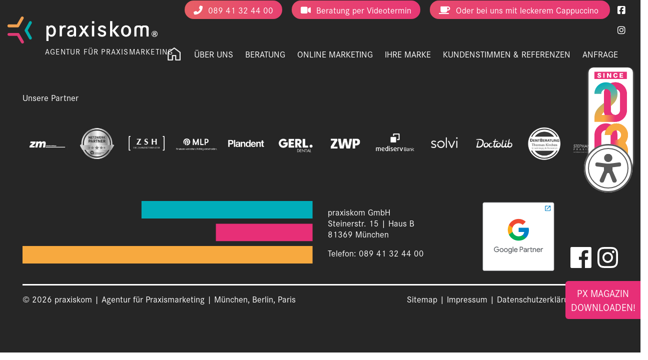

--- FILE ---
content_type: text/html; charset=utf-8
request_url: https://www.praxiskom.de/ihre-marke
body_size: 10594
content:
<!DOCTYPE html>
<html lang="en-US">
<head><script type="text/javascript" data-cmp-ab="1" src="https://cdn.consentmanager.net/delivery/autoblocking/f41ef04811a59.js" data-cmp-host="c.delivery.consentmanager.net" data-cmp-cdn="cdn.consentmanager.net" data-cmp-codesrc="1"></script>

<meta charset="utf-8">
<!-- 
	This website is powered by TYPO3 - inspiring people to share!
	TYPO3 is a free open source Content Management Framework initially created by Kasper Skaarhoj and licensed under GNU/GPL.
	TYPO3 is copyright 1998-2026 of Kasper Skaarhoj. Extensions are copyright of their respective owners.
	Information and contribution at https://typo3.org/
-->

<base href="https://www.praxiskom.de/">
<link rel="shortcut icon" href="/typo3conf/ext/prax2024/Resources/Public/Icons/favicon.ico" type="image/png">
<title>Ihre Marke</title>
<meta name="generator" content="TYPO3 CMS" />
<meta name="robots" content="noindex,nofollow" />
<meta name="viewport" content="width=device-width,initial-scale=1" />
<meta name="twitter:card" content="summary" />
<meta name="thumbnail" content="https://www.praxiskom.de/fileadmin/user_upload/prax2020/img/prax_600x600_praxiskom_agentur_fuer_praxismarketing_muenchen.jpg" />


<link rel="stylesheet" type="text/css" href="/typo3temp/assets/compressed/847da8fca8-6cba8e1b58cbabfa6f193688238a6df2.css?1667908281" media="all">
<link rel="stylesheet" type="text/css" href="/typo3temp/assets/compressed/merged-38b92af3dd982ec1ed6ae0561826cdc3-338150e344b17bebda5c69f2b00f6121.css?1763026425" media="all">



<script src="/typo3conf/ext/prax2024/Resources/Public/JavaScript/Src/jquery.1.11.1.min.js?1707931826"></script>
<script src="/typo3conf/ext/prax2024/Resources/Public/JavaScript/Src/popper.min.js?1707931831"></script>
<script src="/typo3conf/ext/prax2024/Resources/Public/JavaScript/Src/bootstrap.min.js?1707931823"></script>
<script src="//kit.fontawesome.com/67389da710.js" crossorigin="anonymous"></script>
<script src="/typo3conf/ext/tutorials_filter/Resources/Public/js/mixitup.min.js?1666009365"></script>
<script src="/typo3conf/ext/tutorials_filter/Resources/Public/js/script.js?1710960333"></script>


<link rel="apple-touch-icon" sizes= "128x128" href= "/typo3conf/ext/prax2024/Resources/Public/Icons/playstore-icon.png" ><link rel="canonical" href="https://www.praxiskom.de/ihre-marke">  
  <!-- Google Tag Manager -->
<script>(function(w,d,s,l,i){w[l]=w[l]||[];w[l].push({'gtm.start':
new Date().getTime(),event:'gtm.js'});var f=d.getElementsByTagName(s)[0],
j=d.createElement(s),dl=l!='dataLayer'?'&l='+l:'';j.async=true;j.src=
'https://www.googletagmanager.com/gtm.js?id='+i+dl;f.parentNode.insertBefore(j,f);
})(window,document,'script','dataLayer','GTM-KL778DMN');</script>
<!-- End Google Tag Manager -->
  
    <meta name="msvalidate.01" content="2028C1863CA3BDAE24BDF41929234723" />

  <script type="text/javascript">
    (function(c,l,a,r,i,t,y){
        c[a]=c[a]||function(){(c[a].q=c[a].q||[]).push(arguments)};
        t=l.createElement(r);t.async=1;t.src="https://www.clarity.ms/tag/"+i;
        y=l.getElementsByTagName(r)[0];y.parentNode.insertBefore(t,y);
    })(window, document, "clarity", "script", "sieaddko49");
</script>
  
    <script src="https://pxdb.praxiskom.de/assets/externalassets/accessibility.js?29"></script>
    
  
<meta name="robots" content="index, follow, max-image-preview:large">

<!-- Google tag (gtag.js) -->
<script async src="https://www.googletagmanager.com/gtag/js?id=G-G394WJ32TT"></script>
<script src="/fileadmin/reusable/reusablejs.js"></script>
<script>
  window.dataLayer = window.dataLayer || [];
  function gtag(){dataLayer.push(arguments);}
  gtag('js', new Date());

  gtag('config', 'G-G394WJ32TT');
</script>
<meta name="facebook-domain-verification" content="khjmdlf3qw9xe44cj1jutsjemn4njo" />
<meta name="google-site-verification" content="BxakrXmt5RdWNVxVGlTxl6VtIBZRBoRVoT4ZE-AyLRI" />
  
<!-- Meta Pixel Code -->
<script>
  !function(f,b,e,v,n,t,s)
  {if(f.fbq)return;n=f.fbq=function(){n.callMethod?
  n.callMethod.apply(n,arguments):n.queue.push(arguments)};
  if(!f._fbq)f._fbq=n;n.push=n;n.loaded=!0;n.version='2.0';
  n.queue=[];t=b.createElement(e);t.async=!0;
  t.src=v;s=b.getElementsByTagName(e)[0];
  s.parentNode.insertBefore(t,s)}(window, document,'script',
  'https://connect.facebook.net/en_US/fbevents.js');
  fbq('init', '364805748145235');
  fbq('track', 'PageView');
</script>
      
<noscript><img height="1" width="1" style="display:none"
src="https://www.facebook.com/tr?id=364805748145235&ev=PageView&noscript=1"/></noscript>
      
<!-- End Meta Pixel Code -->
<!--
<PageMap>
<DataObject type="thumbnail">
<Attribute name="src" value="https://www.praxiskom.de/fileadmin/user_upload/prax2020/img/prax_600x600_praxiskom_agentur_fuer_praxismarketing_muenchen.jpg"/>
<Attribute name="width" value="600"/>
<Attribute name="height" value="600"/>
</DataObject>
</PageMap>
-->
</head>
<body>

    <!-- Google Tag Manager (noscript) -->

<noscript><iframe src=https://www.googletagmanager.com/ns.html?id=GTM-KL778DMN

    height="0" width="0" style="display:none;visibility:hidden"></iframe></noscript>
    
    <!-- End Google Tag Manager (noscript) -->
    <div id="loader"></div>
    <section>
        <header class="FixNav">
            <nav class="navbar-light navbar-expand-xl">
                <div class="container-fluid">
                    <div class="row align-items-center">
                        <div class="col-3 col-md-3 col-xs-12">
                            <a href="/" class="topLogo">
                                <img alt="" src="/fileadmin/user_upload/prax2020/prax_logo_2020_typo_weiss_pfade_4c_rz.svg" alt="logo">
                                <p class="logoTxt"> Agentur für praxismarketing </p>
                            </a>
                        </div>

                        <div class="col-9 col-md-9 col-xs-12">
                            <div class="TopLinks">
                                <a href="tel:+49 89 41 32 44 00"><i class="fa fa-phone-alt"></i> 089 41 32 44 00</a>
                                <a href="https://calendly.com/praxiskom-de/60-minuten-videotermin-zur-beratung" target="_blank"><i class="fas fa-video"></i> Beratung per Videotermin</a>
                                <a href="/kontakt-praxismarketing"><i class="fa-solid fa-mug-saucer"></i> <span>Oder bei uns mit leckerem Cappuccino</span> </a>
                                <a href="https://de-de.facebook.com/praxiskom" target="_blank"><i class="fab fa-facebook-square"></i></a>
                                <a href="https://www.instagram.com/praxiskom" target="_blank"><i class="fab fa-instagram"></i></a>
                            </div>
                            <button class="navbar-toggler" type="button" data-toggle="collapse"
                                data-target="#navbarNavDropdown" aria-controls="navbarNavDropdown" aria-expanded="false"
                                aria-label="Toggle navigation">
                                <div id="toggle">
                                    <span class="icon-bar"></span>
                                    <span class="icon-bar"></span>
                                    <span class="icon-bar"></span>
                                </div>
                            </button>
                            <!-- menu -->
                            <div id="myNav" class="overlay">

                                <div class="collapse navbar-collapse" id="navbarNavDropdown">
                                    <div class="MobNav">
                                        <div class="socialNav">
                                            <a href="https://de-de.facebook.com/praxiskom" target="_blank"><i class="fab fa-facebook-square"></i></a>
                                            <a href="https://www.instagram.com/praxiskom" target="_blank"><i class="fab fa-instagram"></i></a>
                                        </div>
                                        <a class="closeBtn">
                                            <div id="toggle">
                                                <span class="icon-bar"></span>
                                                <span class="icon-bar"></span>
                                                <span class="icon-bar"></span>
                                            </div>
                                        </a>
                                    </div>
                                    <div class="navScroll">

                                        <ul class="navbar-nav">
                                            
                                                
                                                        
                                                            
                                                                    <li
                                                                        class=" nav-item">
                                                                        <a href="/">Home</a>
                                                                    </li>
                                                                
                                                        
                                                            
                                                                    <li itemdata="Über uns" class="dropdown">
                                                                        <a data-toggle="dropdown"
                                                                            class="dropdown-toggle" href="#"
                                                                            aria-expanded="true">
                                                                            <span>Über uns</span>
                                                                            <i
                                                                                class="fas fa-angle-down d-block d-md-none"></i>
                                                                        </a>
                                                                        <ul role="menu" class="dropdown-menu">
                                                                            
                                                                                <li><a
                                                                                        href="/ueber-uns/unser-team">Unser Team</a>
                                                                                </li>
                                                                            
                                                                                <li><a
                                                                                        href="/ueber-uns/blog">Blog</a>
                                                                                </li>
                                                                            
                                                                                <li><a
                                                                                        href="/ueber-uns/jobs">Jobs</a>
                                                                                </li>
                                                                            
                                                                                <li><a
                                                                                        href="/ueber-uns/px-magazin-praxismarketing">PX Magazin</a>
                                                                                </li>
                                                                            
                                                                        </ul>
                                                                
                                                        
                                                            
                                                                    <li itemdata="Beratung" class="dropdown">
                                                                        <a data-toggle="dropdown"
                                                                            class="dropdown-toggle" href="#"
                                                                            aria-expanded="true">
                                                                            <span>Beratung</span>
                                                                            <i
                                                                                class="fas fa-angle-down d-block d-md-none"></i>
                                                                        </a>
                                                                        <ul role="menu" class="dropdown-menu">
                                                                            
                                                                                <li><a
                                                                                        href="/beratung-praxisuebernahme-praxisgruendung/patientengewinnung">Patientengewinnung</a>
                                                                                </li>
                                                                            
                                                                                <li><a
                                                                                        href="/social-recruiting-mitarbeitergewinnung-fuer-praxen">Social Recruiting / Mitarbeitergewinnung</a>
                                                                                </li>
                                                                            
                                                                                <li><a
                                                                                        href="/beratung-praxisuebernahme-praxisgruendung/existenzgruender">Neugründung &amp; Praxisübernahme</a>
                                                                                </li>
                                                                            
                                                                                <li><a
                                                                                        href="/beratung-praxisuebernahme-praxisgruendung/px-akademie-existenzgruender-seminar">PX Akademie</a>
                                                                                </li>
                                                                            
                                                                        </ul>
                                                                
                                                        
                                                            
                                                                    <li itemdata="Online Marketing" class="dropdown">
                                                                        <a data-toggle="dropdown"
                                                                            class="dropdown-toggle" href="#"
                                                                            aria-expanded="true">
                                                                            <span>Online Marketing</span>
                                                                            <i
                                                                                class="fas fa-angle-down d-block d-md-none"></i>
                                                                        </a>
                                                                        <ul role="menu" class="dropdown-menu">
                                                                            
                                                                                <li><a
                                                                                        href="/praxismarketing/praxishomepage-zahnarzt">Website</a>
                                                                                </li>
                                                                            
                                                                                <li><a
                                                                                        href="/zahnarzt-praxismarketing/seo-fuer-zahnarzt">SEO &amp; GEO</a>
                                                                                </li>
                                                                            
                                                                                <li><a
                                                                                        href="/zahnarzt-praxismarketing/bezahlte-werbung">Bezahlte Ads (SEA)</a>
                                                                                </li>
                                                                            
                                                                                <li><a
                                                                                        href="/zahnarzt-praxismarketing/social-media">Social Media</a>
                                                                                </li>
                                                                            
                                                                                <li><a
                                                                                        href="/praxismarketing/bewertungsmanagement-online-reputation">Online Reputation / Bewertungsmanagement</a>
                                                                                </li>
                                                                            
                                                                        </ul>
                                                                
                                                        
                                                            
                                                                    <li itemdata="Ihre Marke" class="dropdown">
                                                                        <a data-toggle="dropdown"
                                                                            class="dropdown-toggle" href="#"
                                                                            aria-expanded="true">
                                                                            <span>Ihre Marke</span>
                                                                            <i
                                                                                class="fas fa-angle-down d-block d-md-none"></i>
                                                                        </a>
                                                                        <ul role="menu" class="dropdown-menu">
                                                                            
                                                                                <li><a
                                                                                        href="/ihre-marke/positionierung">Positionierung</a>
                                                                                </li>
                                                                            
                                                                                <li><a
                                                                                        href="/ihre-marke/corporate-design-logo-praxis">Corporate Design / Branding</a>
                                                                                </li>
                                                                            
                                                                                <li><a
                                                                                        href="/ihre-marke/printmedien">Print</a>
                                                                                </li>
                                                                            
                                                                                <li><a
                                                                                        href="/ihre-marke/fotoshooting">Fotoshooting</a>
                                                                                </li>
                                                                            
                                                                                <li><a
                                                                                        href="/ihre-marke/beschilderung-give-aways">Beschilderung &amp; Give-Aways</a>
                                                                                </li>
                                                                            
                                                                        </ul>
                                                                
                                                        
                                                            
                                                                    <li
                                                                        class=" nav-item">
                                                                        <a href="/praxismarketing-kundenstimmen-praxiskom-talk-referenzen">Kundenstimmen &amp; Referenzen</a>
                                                                    </li>
                                                                
                                                        
                                                            
                                                                    <li
                                                                        class=" nav-item">
                                                                        <a href="/kontakt-praxismarketing">Anfrage</a>
                                                                    </li>
                                                                
                                                        
                                                    
                                            

                                        </ul>
                                    </div>
                                </div>

                            </div>
                        </div>

                    </div>
                </div>
            </nav>
        </header>

    </section>

    <!-- ************** -->
    <!-- Main content -->
    <div id="page-content" class="MobPadding inner-p">
        <!-- <a href="/kontakt-praxismarketing" class="coffee__icon"> <i class="fa-solid fa-mug-saucer"></i> <span>Oder bei uns mit leckerem Cappuccino</span> </a> -->
        
    </div>
    <!-- Main content -->
    <!-- Footer content -->
    <div class="darkBg footer"><div class="row  "><div class="container">
<div id="c30833" class="frame frame-default frame-type-text frame-layout-0"><p>Unsere Partner</p></div>

<div class="LogosSection"><div class="row  "><div class="col-md-12">
<div id="c30838" class="frame frame-default frame-type-image frame-layout-0"><div class="ce-image ce-center ce-above"><div class="ce-gallery" data-ce-columns="1" data-ce-images="12"><div class="ce-outer"><div class="ce-inner"><div class="ce-row"><div class="ce-column"><figure class="image"><img class="image-embed-item" alt="zm online" src="/fileadmin/user_upload/prax2020/img/prax_partner_147x118_zm.jpg" width="147" height="118" loading="lazy" /></figure></div></div><div class="ce-row"><div class="ce-column"><figure class="image"><img class="image-embed-item" alt="apobank netzwerk partner" src="/fileadmin/user_upload/prax2020/img/prax_partner_147x118_apobank.jpg" width="147" height="118" loading="lazy" /></figure></div></div><div class="ce-row"><div class="ce-column"><figure class="image"><img class="image-embed-item" alt="ZSH" src="/fileadmin/user_upload/prax2020/img/prax_partner_147x118_zsh.jpg" width="147" height="118" loading="lazy" /></figure></div></div><div class="ce-row"><div class="ce-column"><figure class="image"><img class="image-embed-item" alt="MLP" src="/fileadmin/user_upload/prax2020/img/prax_partner_147x118_mlp.jpg" width="147" height="118" loading="lazy" /></figure></div></div><div class="ce-row"><div class="ce-column"><figure class="image"><img class="image-embed-item" src="/fileadmin/user_upload/prax2020/img/prax_partner_147x118_plandent.jpg" width="147" height="118" loading="lazy" alt="" /></figure></div></div><div class="ce-row"><div class="ce-column"><figure class="image"><img class="image-embed-item" alt="GERL" src="/fileadmin/user_upload/prax2020/img/prax_partner_147x118_gerl.jpg" width="147" height="118" loading="lazy" /></figure></div></div><div class="ce-row"><div class="ce-column"><figure class="image"><img class="image-embed-item" alt="ZWP" src="/fileadmin/user_upload/prax2020/img/prax_partner_147x118_zwp.jpg" width="147" height="118" loading="lazy" /></figure></div></div><div class="ce-row"><div class="ce-column"><figure class="image"><img class="image-embed-item" alt="mediserv Bank" src="/fileadmin/user_upload/prax2020/img/prax_partner_147x118_mediserv.jpg" width="147" height="118" loading="lazy" /></figure></div></div><div class="ce-row"><div class="ce-column"><figure class="image"><img class="image-embed-item" src="/fileadmin/user_upload/prax2020/img/prax_partner_147x118_solvi.jpg" width="147" height="118" loading="lazy" alt="" /></figure></div></div><div class="ce-row"><div class="ce-column"><figure class="image"><img class="image-embed-item" src="/fileadmin/user_upload/prax2020/img/prax_partner_147x118_doctolib.jpg" width="147" height="118" loading="lazy" alt="" /></figure></div></div><div class="ce-row"><div class="ce-column"><figure class="image"><img class="image-embed-item" src="/fileadmin/user_upload/prax2020/img/prax_partner_147x118_dentberatung_thomas_kirches.jpg" width="147" height="118" loading="lazy" alt="" /></figure></div></div><div class="ce-row"><div class="ce-column"><figure class="image"><img class="image-embed-item" src="/fileadmin/user_upload/prax2020/img/prax_partner_147x118_stefanie_schrade.jpg" width="147" height="118" loading="lazy" alt="" /></figure></div></div></div></div></div></div></div>

</div></div></div><div class="my-5"><div class="row align-items-center  "><div class="col-12   col-lg-6 col-xl-6 ">
<div id="c30841" class="frame frame-default frame-type-image frame-layout-0"><div class="ce-image ce-center ce-above"><div class="ce-gallery" data-ce-columns="1" data-ce-images="1"><div class="ce-outer"><div class="ce-inner"><div class="ce-row"><div class="ce-column"><figure class="image"><img class="image-embed-item" src="/fileadmin/user_upload/prax2020/designelement.svg" width="390" height="84" loading="lazy" alt="" /></figure></div></div></div></div></div></div></div>

</div><div class="col-12 col-sm-12  col-lg-3 col-xl-3 ">
<div id="c30842" class="frame frame-default frame-type-text frame-layout-0"><p>praxiskom GmbH<br> Steinerstr. 15 | Haus B<br> 81369 München</p><p>Telefon: 089 41 32 44 00</p></div>

</div><div class="col-12   col-lg-3 col-xl-3 ">
<div id="c30840" class="frame frame-default frame-type-html frame-layout-0"><a href="https://www.google.com/partners/agency?id=4315994790" target="_blank"><img alt="" src="https://www.gstatic.com/partners/badge/images/2023/PartnerBadgeClickable.svg"/></a></div>


<div id="c31952" class="frame frame-default frame-type-image frame-layout-0"><div class="ce-image ce-center ce-above"><div class="ce-gallery" data-ce-columns="1" data-ce-images="1"><div class="ce-outer"><div class="ce-inner"><div class="ce-row"><div class="ce-column"><figure class="image"><img class="image-embed-item" src="/fileadmin/user_upload/prax2020/icons_24/prax_siegel_seit_2003.svg" width="105" height="237" loading="lazy" alt="" /></figure></div></div></div></div></div></div></div>

</div></div></div>
<div id="c30830" class="frame frame-default frame-type-image frame-layout-0"><div class="ce-image ce-right ce-above"><div class="ce-gallery" data-ce-columns="1" data-ce-images="2"><div class="ce-row"><div class="ce-column"><figure class="image"><a href="https://de-de.facebook.com/praxiskom" target="_blank" rel="noreferrer"><img class="image-embed-item" src="/fileadmin/user_upload/prax2020/facebook.svg" width="42" height="42" loading="lazy" alt="" /></a></figure></div></div><div class="ce-row"><div class="ce-column"><figure class="image"><a href="https://www.instagram.com/praxiskom/" target="_blank" rel="noreferrer"><img class="image-embed-item" src="/fileadmin/user_upload/prax2020/instagram.svg" width="41" height="42" loading="lazy" alt="" /></a></figure></div></div></div></div></div>


<div id="c30829" class="frame frame-default frame-type-text frame-layout-0"><hr></div>

<div class=""><div class="row   "><div class="col-7     ">
<div id="c30834" class="frame frame-default frame-type-text frame-layout-0"><p>©2025 praxiskom&nbsp;| Agentur für Praxismarketing |&nbsp;München, Berlin, Paris</p></div>

</div><div class="col-5     ">
<div id="c30836" class="frame frame-default frame-type-text frame-layout-0"><p class="text-right"><a href="/sitemap">Sitemap</a> | <a href="/impressum">Impressum</a> | <a href="/datenschutzerklaerung">Datenschutzerklärung</a>&nbsp;|&nbsp;<a href="/tutorials" target="_blank">Tutorials</a></p></div>

</div></div></div>
<div id="c31873" class="frame frame-default frame-type-image frame-layout-0"><div class="ce-image ce-center ce-above"><div class="ce-gallery" data-ce-columns="1" data-ce-images="1"><div class="ce-outer"><div class="ce-inner"><div class="ce-row"><div class="ce-column"><figure class="image"><img class="image-embed-item" src="/fileadmin/user_upload/prax2020/home_new_section/prax_siegel_seit_2003.svg" width="105" height="237" loading="lazy" alt="" /></figure></div></div></div></div></div></div></div>


<div id="c31888" class="frame frame-default frame-type-html frame-layout-0"><a href="/ueber-uns/px-magazin-praxismarketing" style="position:fixed;bottom:82px;right:0;display:block;text-align:center;opacity: 1.00;background-color:#e72f77;color:#ffffff;font-size:16px;overflow:hidden;z-index:20000;width:150px;border-radius:6px 0 0 6px;text-decoration:none;padding:10px;line-height:1.4" rel="noopener noreferrer"><span style="font-size:20px">PX MAGAZIN<br>DOWNLOADEN!</span></a></div>

</div></div></div>
    <a href="#" class="STEF_back-to-top" style="display: none;"> <i class="fas fa-chevron-up"></i></a>
    <input type="hidden" id="lm" value="{$site.website.hint.learnMore}" />
    <input type="hidden" id="lmm" value="Unsere Website verwendet Cookies. Cookies werden zur Benutzerführung und Webanalyse verwendet und helfen dabei, diese Website besser zu machen. Durch die weitere Nutzung der Website stimmen Sie der Verwendung von Cookies zu." />
    <p style="display: none;" id="uname">praxiskom</p>
    <p style="display: none;" id="pwords">wespeakdental</p>

<script src="/typo3conf/ext/powermail/Resources/Public/JavaScript/Libraries/jquery.datetimepicker.min.js?1709553054"></script>
<script src="/typo3conf/ext/powermail/Resources/Public/JavaScript/Libraries/parsley.min.js?1709553054"></script>
<script src="/typo3conf/ext/powermail/Resources/Public/JavaScript/Powermail/Tabs.min.js?1709553054"></script>
<script src="/typo3conf/ext/powermail/Resources/Public/JavaScript/Powermail/Form.min.js?1709553054"></script>
<script src="/typo3conf/ext/prax2024/Resources/Public/JavaScript/Src/lazysizes.min.js?1707931826"></script>
<script src="/typo3conf/ext/prax2024/Resources/Public/JavaScript/Src/navbar.js?1707931830"></script>
<script src="/typo3conf/ext/prax2024/Resources/Public/JavaScript/Src/init.js?1707931826"></script>
<script src="/typo3conf/ext/prax2024/Resources/Public/JavaScript/Src/browser.hacks.js?1707931823"></script>
<script src="/typo3conf/ext/prax2024/Resources/Public/JavaScript/Src/rellax.min.js?1707931831"></script>
<script src="/typo3conf/ext/prax2024/Resources/Public/JavaScript/Src/scrollreveal.min.js?1707931831"></script>
<script src="/typo3conf/ext/prax2024/Resources/Public/JavaScript/Src/owl.carousel.js?1707931830"></script>
<script src="/typo3conf/ext/prax2024/Resources/Public/JavaScript/Src/instaFeed.js?1719328347"></script>
<script src="/typo3conf/ext/prax2024/Resources/Public/JavaScript/Src/function.js?1751401919"></script>
<script>
/*<![CDATA[*/
/*TS_inlineFooter*/
!function(e,t){"object"==typeof exports&&"undefined"!=typeof module?module.exports=t():"function"==typeof define&&define.amd?define(t):e.AOS=t()}(this,function(){"use strict";var e="undefined"!=typeof window?window:"undefined"!=typeof global?global:"undefined"!=typeof self?self:{},t="Expected a function",n=NaN,o="[object Symbol]",i=/^\s+|\s+$/g,a=/^[-+]0x[0-9a-f]+$/i,r=/^0b[01]+$/i,c=/^0o[0-7]+$/i,s=parseInt,u="object"==typeof e&&e&&e.Object===Object&&e,d="object"==typeof self&&self&&self.Object===Object&&self,l=u||d||Function("return this")(),f=Object.prototype.toString,m=Math.max,p=Math.min,b=function(){return l.Date.now()};function v(e,n,o){var i,a,r,c,s,u,d=0,l=!1,f=!1,v=!0;if("function"!=typeof e)throw new TypeError(t);function y(t){var n=i,o=a;return i=a=void 0,d=t,c=e.apply(o,n)}function h(e){var t=e-u;return void 0===u||t>=n||t<0||f&&e-d>=r}function k(){var e=b();if(h(e))return x(e);s=setTimeout(k,function(e){var t=n-(e-u);return f?p(t,r-(e-d)):t}(e))}function x(e){return s=void 0,v&&i?y(e):(i=a=void 0,c)}function O(){var e=b(),t=h(e);if(i=arguments,a=this,u=e,t){if(void 0===s)return function(e){return d=e,s=setTimeout(k,n),l?y(e):c}(u);if(f)return s=setTimeout(k,n),y(u)}return void 0===s&&(s=setTimeout(k,n)),c}return n=w(n)||0,g(o)&&(l=!!o.leading,r=(f="maxWait"in o)?m(w(o.maxWait)||0,n):r,v="trailing"in o?!!o.trailing:v),O.cancel=function(){void 0!==s&&clearTimeout(s),d=0,i=u=a=s=void 0},O.flush=function(){return void 0===s?c:x(b())},O}function g(e){var t=typeof e;return!!e&&("object"==t||"function"==t)}function w(e){if("number"==typeof e)return e;if(function(e){return"symbol"==typeof e||function(e){return!!e&&"object"==typeof e}(e)&&f.call(e)==o}(e))return n;if(g(e)){var t="function"==typeof e.valueOf?e.valueOf():e;e=g(t)?t+"":t}if("string"!=typeof e)return 0===e?e:+e;e=e.replace(i,"");var u=r.test(e);return u||c.test(e)?s(e.slice(2),u?2:8):a.test(e)?n:+e}var y=function(e,n,o){var i=!0,a=!0;if("function"!=typeof e)throw new TypeError(t);return g(o)&&(i="leading"in o?!!o.leading:i,a="trailing"in o?!!o.trailing:a),v(e,n,{leading:i,maxWait:n,trailing:a})},h="Expected a function",k=NaN,x="[object Symbol]",O=/^\s+|\s+$/g,j=/^[-+]0x[0-9a-f]+$/i,E=/^0b[01]+$/i,N=/^0o[0-7]+$/i,z=parseInt,C="object"==typeof e&&e&&e.Object===Object&&e,A="object"==typeof self&&self&&self.Object===Object&&self,q=C||A||Function("return this")(),L=Object.prototype.toString,T=Math.max,M=Math.min,S=function(){return q.Date.now()};function D(e){var t=typeof e;return!!e&&("object"==t||"function"==t)}function H(e){if("number"==typeof e)return e;if(function(e){return"symbol"==typeof e||function(e){return!!e&&"object"==typeof e}(e)&&L.call(e)==x}(e))return k;if(D(e)){var t="function"==typeof e.valueOf?e.valueOf():e;e=D(t)?t+"":t}if("string"!=typeof e)return 0===e?e:+e;e=e.replace(O,"");var n=E.test(e);return n||N.test(e)?z(e.slice(2),n?2:8):j.test(e)?k:+e}var $=function(e,t,n){var o,i,a,r,c,s,u=0,d=!1,l=!1,f=!0;if("function"!=typeof e)throw new TypeError(h);function m(t){var n=o,a=i;return o=i=void 0,u=t,r=e.apply(a,n)}function p(e){var n=e-s;return void 0===s||n>=t||n<0||l&&e-u>=a}function b(){var e=S();if(p(e))return v(e);c=setTimeout(b,function(e){var n=t-(e-s);return l?M(n,a-(e-u)):n}(e))}function v(e){return c=void 0,f&&o?m(e):(o=i=void 0,r)}function g(){var e=S(),n=p(e);if(o=arguments,i=this,s=e,n){if(void 0===c)return function(e){return u=e,c=setTimeout(b,t),d?m(e):r}(s);if(l)return c=setTimeout(b,t),m(s)}return void 0===c&&(c=setTimeout(b,t)),r}return t=H(t)||0,D(n)&&(d=!!n.leading,a=(l="maxWait"in n)?T(H(n.maxWait)||0,t):a,f="trailing"in n?!!n.trailing:f),g.cancel=function(){void 0!==c&&clearTimeout(c),u=0,o=s=i=c=void 0},g.flush=function(){return void 0===c?r:v(S())},g},W=function(){};function P(e){e&&e.forEach(function(e){var t=Array.prototype.slice.call(e.addedNodes),n=Array.prototype.slice.call(e.removedNodes);if(function e(t){var n=void 0,o=void 0;for(n=0;n<t.length;n+=1){if((o=t[n]).dataset&&o.dataset.aos)return!0;if(o.children&&e(o.children))return!0}return!1}(t.concat(n)))return W()})}function Y(){return window.MutationObserver||window.WebKitMutationObserver||window.MozMutationObserver}var _={isSupported:function(){return!!Y()},ready:function(e,t){var n=window.document,o=new(Y())(P);W=t,o.observe(n.documentElement,{childList:!0,subtree:!0,removedNodes:!0})}},B=function(e,t){if(!(e instanceof t))throw new TypeError("Cannot call a class as a function")},F=function(){function e(e,t){for(var n=0;n<t.length;n++){var o=t[n];o.enumerable=o.enumerable||!1,o.configurable=!0,"value"in o&&(o.writable=!0),Object.defineProperty(e,o.key,o)}}return function(t,n,o){return n&&e(t.prototype,n),o&&e(t,o),t}}(),I=Object.assign||function(e){for(var t=1;t<arguments.length;t++){var n=arguments[t];for(var o in n)Object.prototype.hasOwnProperty.call(n,o)&&(e[o]=n[o])}return e},K=/(android|bb\d+|meego).+mobile|avantgo|bada\/|blackberry|blazer|compal|elaine|fennec|hiptop|iemobile|ip(hone|od)|iris|kindle|lge |maemo|midp|mmp|mobile.+firefox|netfront|opera m(ob|in)i|palm( os)?|phone|p(ixi|re)\/|plucker|pocket|psp|series(4|6)0|symbian|treo|up\.(browser|link)|vodafone|wap|windows ce|xda|xiino/i,G=/1207|6310|6590|3gso|4thp|50[1-6]i|770s|802s|a wa|abac|ac(er|oo|s\-)|ai(ko|rn)|al(av|ca|co)|amoi|an(ex|ny|yw)|aptu|ar(ch|go)|as(te|us)|attw|au(di|\-m|r |s )|avan|be(ck|ll|nq)|bi(lb|rd)|bl(ac|az)|br(e|v)w|bumb|bw\-(n|u)|c55\/|capi|ccwa|cdm\-|cell|chtm|cldc|cmd\-|co(mp|nd)|craw|da(it|ll|ng)|dbte|dc\-s|devi|dica|dmob|do(c|p)o|ds(12|\-d)|el(49|ai)|em(l2|ul)|er(ic|k0)|esl8|ez([4-7]0|os|wa|ze)|fetc|fly(\-|_)|g1 u|g560|gene|gf\-5|g\-mo|go(\.w|od)|gr(ad|un)|haie|hcit|hd\-(m|p|t)|hei\-|hi(pt|ta)|hp( i|ip)|hs\-c|ht(c(\-| |_|a|g|p|s|t)|tp)|hu(aw|tc)|i\-(20|go|ma)|i230|iac( |\-|\/)|ibro|idea|ig01|ikom|im1k|inno|ipaq|iris|ja(t|v)a|jbro|jemu|jigs|kddi|keji|kgt( |\/)|klon|kpt |kwc\-|kyo(c|k)|le(no|xi)|lg( g|\/(k|l|u)|50|54|\-[a-w])|libw|lynx|m1\-w|m3ga|m50\/|ma(te|ui|xo)|mc(01|21|ca)|m\-cr|me(rc|ri)|mi(o8|oa|ts)|mmef|mo(01|02|bi|de|do|t(\-| |o|v)|zz)|mt(50|p1|v )|mwbp|mywa|n10[0-2]|n20[2-3]|n30(0|2)|n50(0|2|5)|n7(0(0|1)|10)|ne((c|m)\-|on|tf|wf|wg|wt)|nok(6|i)|nzph|o2im|op(ti|wv)|oran|owg1|p800|pan(a|d|t)|pdxg|pg(13|\-([1-8]|c))|phil|pire|pl(ay|uc)|pn\-2|po(ck|rt|se)|prox|psio|pt\-g|qa\-a|qc(07|12|21|32|60|\-[2-7]|i\-)|qtek|r380|r600|raks|rim9|ro(ve|zo)|s55\/|sa(ge|ma|mm|ms|ny|va)|sc(01|h\-|oo|p\-)|sdk\/|se(c(\-|0|1)|47|mc|nd|ri)|sgh\-|shar|sie(\-|m)|sk\-0|sl(45|id)|sm(al|ar|b3|it|t5)|so(ft|ny)|sp(01|h\-|v\-|v )|sy(01|mb)|t2(18|50)|t6(00|10|18)|ta(gt|lk)|tcl\-|tdg\-|tel(i|m)|tim\-|t\-mo|to(pl|sh)|ts(70|m\-|m3|m5)|tx\-9|up(\.b|g1|si)|utst|v400|v750|veri|vi(rg|te)|vk(40|5[0-3]|\-v)|vm40|voda|vulc|vx(52|53|60|61|70|80|81|83|85|98)|w3c(\-| )|webc|whit|wi(g |nc|nw)|wmlb|wonu|x700|yas\-|your|zeto|zte\-/i,J=/(android|bb\d+|meego).+mobile|avantgo|bada\/|blackberry|blazer|compal|elaine|fennec|hiptop|iemobile|ip(hone|od)|iris|kindle|lge |maemo|midp|mmp|mobile.+firefox|netfront|opera m(ob|in)i|palm( os)?|phone|p(ixi|re)\/|plucker|pocket|psp|series(4|6)0|symbian|treo|up\.(browser|link)|vodafone|wap|windows ce|xda|xiino|android|ipad|playbook|silk/i,Q=/1207|6310|6590|3gso|4thp|50[1-6]i|770s|802s|a wa|abac|ac(er|oo|s\-)|ai(ko|rn)|al(av|ca|co)|amoi|an(ex|ny|yw)|aptu|ar(ch|go)|as(te|us)|attw|au(di|\-m|r |s )|avan|be(ck|ll|nq)|bi(lb|rd)|bl(ac|az)|br(e|v)w|bumb|bw\-(n|u)|c55\/|capi|ccwa|cdm\-|cell|chtm|cldc|cmd\-|co(mp|nd)|craw|da(it|ll|ng)|dbte|dc\-s|devi|dica|dmob|do(c|p)o|ds(12|\-d)|el(49|ai)|em(l2|ul)|er(ic|k0)|esl8|ez([4-7]0|os|wa|ze)|fetc|fly(\-|_)|g1 u|g560|gene|gf\-5|g\-mo|go(\.w|od)|gr(ad|un)|haie|hcit|hd\-(m|p|t)|hei\-|hi(pt|ta)|hp( i|ip)|hs\-c|ht(c(\-| |_|a|g|p|s|t)|tp)|hu(aw|tc)|i\-(20|go|ma)|i230|iac( |\-|\/)|ibro|idea|ig01|ikom|im1k|inno|ipaq|iris|ja(t|v)a|jbro|jemu|jigs|kddi|keji|kgt( |\/)|klon|kpt |kwc\-|kyo(c|k)|le(no|xi)|lg( g|\/(k|l|u)|50|54|\-[a-w])|libw|lynx|m1\-w|m3ga|m50\/|ma(te|ui|xo)|mc(01|21|ca)|m\-cr|me(rc|ri)|mi(o8|oa|ts)|mmef|mo(01|02|bi|de|do|t(\-| |o|v)|zz)|mt(50|p1|v )|mwbp|mywa|n10[0-2]|n20[2-3]|n30(0|2)|n50(0|2|5)|n7(0(0|1)|10)|ne((c|m)\-|on|tf|wf|wg|wt)|nok(6|i)|nzph|o2im|op(ti|wv)|oran|owg1|p800|pan(a|d|t)|pdxg|pg(13|\-([1-8]|c))|phil|pire|pl(ay|uc)|pn\-2|po(ck|rt|se)|prox|psio|pt\-g|qa\-a|qc(07|12|21|32|60|\-[2-7]|i\-)|qtek|r380|r600|raks|rim9|ro(ve|zo)|s55\/|sa(ge|ma|mm|ms|ny|va)|sc(01|h\-|oo|p\-)|sdk\/|se(c(\-|0|1)|47|mc|nd|ri)|sgh\-|shar|sie(\-|m)|sk\-0|sl(45|id)|sm(al|ar|b3|it|t5)|so(ft|ny)|sp(01|h\-|v\-|v )|sy(01|mb)|t2(18|50)|t6(00|10|18)|ta(gt|lk)|tcl\-|tdg\-|tel(i|m)|tim\-|t\-mo|to(pl|sh)|ts(70|m\-|m3|m5)|tx\-9|up(\.b|g1|si)|utst|v400|v750|veri|vi(rg|te)|vk(40|5[0-3]|\-v)|vm40|voda|vulc|vx(52|53|60|61|70|80|81|83|85|98)|w3c(\-| )|webc|whit|wi(g |nc|nw)|wmlb|wonu|x700|yas\-|your|zeto|zte\-/i;function R(){return navigator.userAgent||navigator.vendor||window.opera||""}var U=new(function(){function e(){B(this,e)}return F(e,[{key:"phone",value:function(){var e=R();return!(!K.test(e)&&!G.test(e.substr(0,4)))}},{key:"mobile",value:function(){var e=R();return!(!J.test(e)&&!Q.test(e.substr(0,4)))}},{key:"tablet",value:function(){return this.mobile()&&!this.phone()}},{key:"ie11",value:function(){return"-ms-scroll-limit"in document.documentElement.style&&"-ms-ime-align"in document.documentElement.style}}]),e}()),V=function(e,t){var n=void 0;return U.ie11()?(n=document.createEvent("CustomEvent")).initCustomEvent(e,!0,!0,{detail:t}):n=new CustomEvent(e,{detail:t}),document.dispatchEvent(n)},X=function(e){return e.forEach(function(e,t){return function(e,t){var n=e.options,o=e.position,i=e.node,a=(e.data,function(){e.animated&&(function(e,t){t&&t.forEach(function(t){return e.classList.remove(t)})}(i,n.animatedClassNames),V("aos:out",i),e.options.id&&V("aos:in:"+e.options.id,i),e.animated=!1)});n.mirror&&t>=o.out&&!n.once?a():t>=o.in?e.animated||(function(e,t){t&&t.forEach(function(t){return e.classList.add(t)})}(i,n.animatedClassNames),V("aos:in",i),e.options.id&&V("aos:in:"+e.options.id,i),e.animated=!0):e.animated&&!n.once&&a()}(e,window.pageYOffset)})},Z=function(e){for(var t=0,n=0;e&&!isNaN(e.offsetLeft)&&!isNaN(e.offsetTop);)t+=e.offsetLeft-("BODY"!=e.tagName?e.scrollLeft:0),n+=e.offsetTop-("BODY"!=e.tagName?e.scrollTop:0),e=e.offsetParent;return{top:n,left:t}},ee=function(e,t,n){var o=e.getAttribute("data-aos-"+t);if(void 0!==o){if("true"===o)return!0;if("false"===o)return!1}return o||n},te=function(e,t){return e.forEach(function(e,n){var o=ee(e.node,"mirror",t.mirror),i=ee(e.node,"once",t.once),a=ee(e.node,"id"),r=t.useClassNames&&e.node.getAttribute("data-aos"),c=[t.animatedClassName].concat(r?r.split(" "):[]).filter(function(e){return"string"==typeof e});t.initClassName&&e.node.classList.add(t.initClassName),e.position={in:function(e,t,n){var o=window.innerHeight,i=ee(e,"anchor"),a=ee(e,"anchor-placement"),r=Number(ee(e,"offset",a?0:t)),c=a||n,s=e;i&&document.querySelectorAll(i)&&(s=document.querySelectorAll(i)[0]);var u=Z(s).top-o;switch(c){case"top-bottom":break;case"center-bottom":u+=s.offsetHeight/2;break;case"bottom-bottom":u+=s.offsetHeight;break;case"top-center":u+=o/2;break;case"center-center":u+=o/2+s.offsetHeight/2;break;case"bottom-center":u+=o/2+s.offsetHeight;break;case"top-top":u+=o;break;case"bottom-top":u+=o+s.offsetHeight;break;case"center-top":u+=o+s.offsetHeight/2}return u+r}(e.node,t.offset,t.anchorPlacement),out:o&&function(e,t){window.innerHeight;var n=ee(e,"anchor"),o=ee(e,"offset",t),i=e;return n&&document.querySelectorAll(n)&&(i=document.querySelectorAll(n)[0]),Z(i).top+i.offsetHeight-o}(e.node,t.offset)},e.options={once:i,mirror:o,animatedClassNames:c,id:a}}),e},ne=function(){var e=document.querySelectorAll("[data-aos]");return Array.prototype.map.call(e,function(e){return{node:e}})},oe=[],ie=!1,ae={offset:120,delay:0,easing:"ease",duration:400,disable:!1,once:!1,mirror:!1,anchorPlacement:"top-bottom",startEvent:"DOMContentLoaded",animatedClassName:"aos-animate",initClassName:"aos-init",useClassNames:!1,disableMutationObserver:!1,throttleDelay:99,debounceDelay:50},re=function(){return document.all&&!window.atob},ce=function(){arguments.length>0&&void 0!==arguments[0]&&arguments[0]&&(ie=!0),ie&&(oe=te(oe,ae),X(oe),window.addEventListener("scroll",y(function(){X(oe,ae.once)},ae.throttleDelay)))},se=function(){if(oe=ne(),de(ae.disable)||re())return ue();ce()},ue=function(){oe.forEach(function(e,t){e.node.removeAttribute("data-aos"),e.node.removeAttribute("data-aos-easing"),e.node.removeAttribute("data-aos-duration"),e.node.removeAttribute("data-aos-delay"),ae.initClassName&&e.node.classList.remove(ae.initClassName),ae.animatedClassName&&e.node.classList.remove(ae.animatedClassName)})},de=function(e){return!0===e||"mobile"===e&&U.mobile()||"phone"===e&&U.phone()||"tablet"===e&&U.tablet()||"function"==typeof e&&!0===e()};return{init:function(e){return ae=I(ae,e),oe=ne(),ae.disableMutationObserver||_.isSupported()||(console.info('\n      aos: MutationObserver is not supported on this browser,\n      code mutations observing has been disabled.\n      You may have to call "refreshHard()" by yourself.\n    '),ae.disableMutationObserver=!0),ae.disableMutationObserver||_.ready("[data-aos]",se),de(ae.disable)||re()?ue():(document.querySelector("body").setAttribute("data-aos-easing",ae.easing),document.querySelector("body").setAttribute("data-aos-duration",ae.duration),document.querySelector("body").setAttribute("data-aos-delay",ae.delay),-1===["DOMContentLoaded","load"].indexOf(ae.startEvent)?document.addEventListener(ae.startEvent,function(){ce(!0)}):window.addEventListener("load",function(){ce(!0)}),"DOMContentLoaded"===ae.startEvent&&["complete","interactive"].indexOf(document.readyState)>-1&&ce(!0),window.addEventListener("resize",$(ce,ae.debounceDelay,!0)),window.addEventListener("orientationchange",$(ce,ae.debounceDelay,!0)),oe)},refresh:ce,refreshHard:se}});
AOS.init();

/*]]>*/
</script>

</body>
</html>
<!-- Cached page generated 15-01-26 16:51. Expires 21-01-26 16:51 -->

--- FILE ---
content_type: text/css; charset=utf-8
request_url: https://www.praxiskom.de/typo3temp/assets/compressed/merged-38b92af3dd982ec1ed6ae0561826cdc3-338150e344b17bebda5c69f2b00f6121.css?1763026425
body_size: 40007
content:
@import url(https://p.typekit.net/p.css?s=1&k=otj6mmg&ht=tk&f=12813.12814.12815.12816.12817.12820.12822&a=4622612&app=typekit&e=css&display=swap);:root{--blue:#007bff;--indigo:#6610f2;--purple:#6f42c1;--pink:#e83e8c;--red:#dc3545;--orange:#fd7e14;--yellow:#ffc107;--green:#28a745;--teal:#20c997;--cyan:#17a2b8;--white:#fff;--gray:#6c757d;--gray-dark:#343a40;--primary:#007bff;--secondary:#6c757d;--success:#28a745;--info:#17a2b8;--warning:#ffc107;--danger:#dc3545;--light:#f8f9fa;--dark:#343a40;--breakpoint-xs:0;--breakpoint-sm:576px;--breakpoint-md:768px;--breakpoint-lg:992px;--breakpoint-xl:1200px;--font-family-sans-serif:-apple-system,BlinkMacSystemFont,"Segoe UI",Roboto,"Helvetica Neue",Arial,"Noto Sans",sans-serif,"Apple Color Emoji","Segoe UI Emoji","Segoe UI Symbol","Noto Color Emoji";--font-family-monospace:SFMono-Regular,Menlo,Monaco,Consolas,"Liberation Mono","Courier New",monospace}*,::after,::before{box-sizing:border-box}html{font-family:sans-serif;line-height:1.15;-webkit-text-size-adjust:100%;-webkit-tap-highlight-color:transparent}article,aside,figcaption,figure,footer,header,hgroup,main,nav,section{display:block}body{margin:0;font-family:-apple-system,BlinkMacSystemFont,"Segoe UI",Roboto,"Helvetica Neue",Arial,"Noto Sans",sans-serif,"Apple Color Emoji","Segoe UI Emoji","Segoe UI Symbol","Noto Color Emoji";font-size:1rem;font-weight:400;line-height:1.5;color:#212529;text-align:left;background-color:#fff}[tabindex="-1"]:focus{outline:0!important}hr{box-sizing:content-box;height:0;overflow:visible}h1,h2,h3,h4,h5,h6{margin-top:0;margin-bottom:.5rem}p{margin-top:0;margin-bottom:1rem}abbr[data-original-title],abbr[title]{text-decoration:underline;-webkit-text-decoration:underline dotted;text-decoration:underline dotted;cursor:help;border-bottom:0;-webkit-text-decoration-skip-ink:none;text-decoration-skip-ink:none}address{margin-bottom:1rem;font-style:normal;line-height:inherit}dl,ol,ul{margin-top:0;margin-bottom:1rem}ol ol,ol ul,ul ol,ul ul{margin-bottom:0}dt{font-weight:700}dd{margin-bottom:.5rem;margin-left:0}blockquote{margin:0 0 1rem}b,strong{font-weight:bolder}small{font-size:80%}sub,sup{position:relative;font-size:75%;line-height:0;vertical-align:baseline}sub{bottom:-.25em}sup{top:-.5em}a{color:#007bff;text-decoration:none;background-color:transparent}a:hover{color:#0056b3;text-decoration:underline}a:not([href]):not([tabindex]){color:inherit;text-decoration:none}a:not([href]):not([tabindex]):focus,a:not([href]):not([tabindex]):hover{color:inherit;text-decoration:none}a:not([href]):not([tabindex]):focus{outline:0}code,kbd,pre,samp{font-family:SFMono-Regular,Menlo,Monaco,Consolas,"Liberation Mono","Courier New",monospace;font-size:1em;direction:ltr;unicode-bidi:bidi-override}pre{margin-top:0;margin-bottom:1rem;overflow:auto}figure{margin:0 0 1rem}img{vertical-align:middle;border-style:none}svg{overflow:hidden;vertical-align:middle}table{border-collapse:collapse}caption{padding-top:.75rem;padding-bottom:.75rem;color:#6c757d;text-align:left;caption-side:bottom}th{text-align:inherit}label{display:inline-block;margin-bottom:.5rem}button{border-radius:0}button:focus{outline:1px dotted;outline:5px auto -webkit-focus-ring-color}button,input,optgroup,select,textarea{margin:0;font-family:inherit;font-size:inherit;line-height:inherit}button,input{overflow:visible}button,select{text-transform:none}[type=button],[type=reset],[type=submit],button{-webkit-appearance:button}[type=button]::-moz-focus-inner,[type=reset]::-moz-focus-inner,[type=submit]::-moz-focus-inner,button::-moz-focus-inner{padding:0;border-style:none}input[type=checkbox],input[type=radio]{box-sizing:border-box;padding:0}input[type=date],input[type=datetime-local],input[type=month],input[type=time]{-webkit-appearance:listbox}textarea{overflow:auto;resize:vertical}fieldset{min-width:0;padding:0;margin:0;border:0}legend{display:block;width:100%;max-width:100%;padding:0;margin-bottom:.5rem;font-size:1.5rem;line-height:inherit;color:inherit;white-space:normal}progress{vertical-align:baseline}[type=number]::-webkit-inner-spin-button,[type=number]::-webkit-outer-spin-button{height:auto}[type=search]{outline-offset:-2px;-webkit-appearance:none}[type=search]::-webkit-search-decoration{-webkit-appearance:none}::-webkit-file-upload-button{font:inherit;-webkit-appearance:button}output{display:inline-block}summary{display:list-item;cursor:pointer}template{display:none}[hidden]{display:none!important}.h1,.h2,.h3,.h4,.h5,.h6,h1,h2,h3,h4,h5,h6{margin-bottom:.5rem;font-family:inherit;font-weight:500;line-height:1.2;color:inherit}.h1,h1{font-size:2.5rem}.h2,h2{font-size:2rem}.h3,h3{font-size:1.75rem}.h4,h4{font-size:1.5rem}.h5,h5{font-size:1.25rem}.h6,h6{font-size:1rem}.lead{font-size:1.25rem;font-weight:300}.display-1{font-size:6rem;font-weight:300;line-height:1.2}.display-2{font-size:5.5rem;font-weight:300;line-height:1.2}.display-3{font-size:4.5rem;font-weight:300;line-height:1.2}.display-4{font-size:3.5rem;font-weight:300;line-height:1.2}hr{margin-top:1rem;margin-bottom:1rem;border:0;border-top:1px solid rgba(0,0,0,.1)}.small,small{font-size:80%;font-weight:400}.mark,mark{padding:.2em;background-color:#fcf8e3}.list-unstyled{padding-left:0;list-style:none}.list-inline{padding-left:0;list-style:none}.list-inline-item{display:inline-block}.list-inline-item:not(:last-child){margin-right:.5rem}.initialism{font-size:90%;text-transform:uppercase}.blockquote{margin-bottom:1rem;font-size:1.25rem}.blockquote-footer{display:block;font-size:80%;color:#6c757d}.blockquote-footer::before{content:"\2014\00A0"}.img-fluid{max-width:100%;height:auto}.img-thumbnail{padding:.25rem;background-color:#fff;border:1px solid #dee2e6;border-radius:.25rem;max-width:100%;height:auto}.figure{display:inline-block}.figure-img{margin-bottom:.5rem;line-height:1}.figure-caption{font-size:90%;color:#6c757d}code{font-size:87.5%;color:#e83e8c;word-break:break-word}a>code{color:inherit}kbd{padding:.2rem .4rem;font-size:87.5%;color:#fff;background-color:#212529;border-radius:.2rem}kbd kbd{padding:0;font-size:100%;font-weight:700}pre{display:block;font-size:87.5%;color:#212529}pre code{font-size:inherit;color:inherit;word-break:normal}.pre-scrollable{max-height:340px;overflow-y:scroll}.container{width:100%;padding-right:15px;padding-left:15px;margin-right:auto;margin-left:auto}@media (min-width:576px){.container{max-width:540px}}@media (min-width:768px){.container{max-width:720px}}@media (min-width:992px){.container{max-width:960px}}@media (min-width:1200px){.container{max-width:1140px}}.container-fluid{width:100%;padding-right:15px;padding-left:15px;margin-right:auto;margin-left:auto}.row{display:-ms-flexbox;display:flex;-ms-flex-wrap:wrap;flex-wrap:wrap;margin-right:-15px;margin-left:-15px}.no-gutters{margin-right:0;margin-left:0}.no-gutters>.col,.no-gutters>[class*=col-]{padding-right:0;padding-left:0}.col,.col-1,.col-10,.col-11,.col-12,.col-2,.col-3,.col-4,.col-5,.col-6,.col-7,.col-8,.col-9,.col-auto,.col-lg,.col-lg-1,.col-lg-10,.col-lg-11,.col-lg-12,.col-lg-2,.col-lg-3,.col-lg-4,.col-lg-5,.col-lg-6,.col-lg-7,.col-lg-8,.col-lg-9,.col-lg-auto,.col-md,.col-md-1,.col-md-10,.col-md-11,.col-md-12,.col-md-2,.col-md-3,.col-md-4,.col-md-5,.col-md-6,.col-md-7,.col-md-8,.col-md-9,.col-md-auto,.col-sm,.col-sm-1,.col-sm-10,.col-sm-11,.col-sm-12,.col-sm-2,.col-sm-3,.col-sm-4,.col-sm-5,.col-sm-6,.col-sm-7,.col-sm-8,.col-sm-9,.col-sm-auto,.col-xl,.col-xl-1,.col-xl-10,.col-xl-11,.col-xl-12,.col-xl-2,.col-xl-3,.col-xl-4,.col-xl-5,.col-xl-6,.col-xl-7,.col-xl-8,.col-xl-9,.col-xl-auto{position:relative;width:100%;padding-right:15px;padding-left:15px}.col{-ms-flex-preferred-size:0;flex-basis:0;-ms-flex-positive:1;flex-grow:1;max-width:100%}.col-auto{-ms-flex:0 0 auto;flex:0 0 auto;width:auto;max-width:100%}.col-1{-ms-flex:0 0 8.333333%;flex:0 0 8.333333%;max-width:8.333333%}.col-2{-ms-flex:0 0 16.666667%;flex:0 0 16.666667%;max-width:16.666667%}.col-3{-ms-flex:0 0 25%;flex:0 0 25%;max-width:25%}.col-4{-ms-flex:0 0 33.333333%;flex:0 0 33.333333%;max-width:33.333333%}.col-5{-ms-flex:0 0 41.666667%;flex:0 0 41.666667%;max-width:41.666667%}.col-6{-ms-flex:0 0 50%;flex:0 0 50%;max-width:50%}.col-7{-ms-flex:0 0 58.333333%;flex:0 0 58.333333%;max-width:58.333333%}.col-8{-ms-flex:0 0 66.666667%;flex:0 0 66.666667%;max-width:66.666667%}.col-9{-ms-flex:0 0 75%;flex:0 0 75%;max-width:75%}.col-10{-ms-flex:0 0 83.333333%;flex:0 0 83.333333%;max-width:83.333333%}.col-11{-ms-flex:0 0 91.666667%;flex:0 0 91.666667%;max-width:91.666667%}.col-12{-ms-flex:0 0 100%;flex:0 0 100%;max-width:100%}.order-first{-ms-flex-order:-1;order:-1}.order-last{-ms-flex-order:13;order:13}.order-0{-ms-flex-order:0;order:0}.order-1{-ms-flex-order:1;order:1}.order-2{-ms-flex-order:2;order:2}.order-3{-ms-flex-order:3;order:3}.order-4{-ms-flex-order:4;order:4}.order-5{-ms-flex-order:5;order:5}.order-6{-ms-flex-order:6;order:6}.order-7{-ms-flex-order:7;order:7}.order-8{-ms-flex-order:8;order:8}.order-9{-ms-flex-order:9;order:9}.order-10{-ms-flex-order:10;order:10}.order-11{-ms-flex-order:11;order:11}.order-12{-ms-flex-order:12;order:12}.offset-1{margin-left:8.333333%}.offset-2{margin-left:16.666667%}.offset-3{margin-left:25%}.offset-4{margin-left:33.333333%}.offset-5{margin-left:41.666667%}.offset-6{margin-left:50%}.offset-7{margin-left:58.333333%}.offset-8{margin-left:66.666667%}.offset-9{margin-left:75%}.offset-10{margin-left:83.333333%}.offset-11{margin-left:91.666667%}@media (min-width:576px){.col-sm{-ms-flex-preferred-size:0;flex-basis:0;-ms-flex-positive:1;flex-grow:1;max-width:100%}.col-sm-auto{-ms-flex:0 0 auto;flex:0 0 auto;width:auto;max-width:100%}.col-sm-1{-ms-flex:0 0 8.333333%;flex:0 0 8.333333%;max-width:8.333333%}.col-sm-2{-ms-flex:0 0 16.666667%;flex:0 0 16.666667%;max-width:16.666667%}.col-sm-3{-ms-flex:0 0 25%;flex:0 0 25%;max-width:25%}.col-sm-4{-ms-flex:0 0 33.333333%;flex:0 0 33.333333%;max-width:33.333333%}.col-sm-5{-ms-flex:0 0 41.666667%;flex:0 0 41.666667%;max-width:41.666667%}.col-sm-6{-ms-flex:0 0 50%;flex:0 0 50%;max-width:50%}.col-sm-7{-ms-flex:0 0 58.333333%;flex:0 0 58.333333%;max-width:58.333333%}.col-sm-8{-ms-flex:0 0 66.666667%;flex:0 0 66.666667%;max-width:66.666667%}.col-sm-9{-ms-flex:0 0 75%;flex:0 0 75%;max-width:75%}.col-sm-10{-ms-flex:0 0 83.333333%;flex:0 0 83.333333%;max-width:83.333333%}.col-sm-11{-ms-flex:0 0 91.666667%;flex:0 0 91.666667%;max-width:91.666667%}.col-sm-12{-ms-flex:0 0 100%;flex:0 0 100%;max-width:100%}.order-sm-first{-ms-flex-order:-1;order:-1}.order-sm-last{-ms-flex-order:13;order:13}.order-sm-0{-ms-flex-order:0;order:0}.order-sm-1{-ms-flex-order:1;order:1}.order-sm-2{-ms-flex-order:2;order:2}.order-sm-3{-ms-flex-order:3;order:3}.order-sm-4{-ms-flex-order:4;order:4}.order-sm-5{-ms-flex-order:5;order:5}.order-sm-6{-ms-flex-order:6;order:6}.order-sm-7{-ms-flex-order:7;order:7}.order-sm-8{-ms-flex-order:8;order:8}.order-sm-9{-ms-flex-order:9;order:9}.order-sm-10{-ms-flex-order:10;order:10}.order-sm-11{-ms-flex-order:11;order:11}.order-sm-12{-ms-flex-order:12;order:12}.offset-sm-0{margin-left:0}.offset-sm-1{margin-left:8.333333%}.offset-sm-2{margin-left:16.666667%}.offset-sm-3{margin-left:25%}.offset-sm-4{margin-left:33.333333%}.offset-sm-5{margin-left:41.666667%}.offset-sm-6{margin-left:50%}.offset-sm-7{margin-left:58.333333%}.offset-sm-8{margin-left:66.666667%}.offset-sm-9{margin-left:75%}.offset-sm-10{margin-left:83.333333%}.offset-sm-11{margin-left:91.666667%}}@media (min-width:768px){.col-md{-ms-flex-preferred-size:0;flex-basis:0;-ms-flex-positive:1;flex-grow:1;max-width:100%}.col-md-auto{-ms-flex:0 0 auto;flex:0 0 auto;width:auto;max-width:100%}.col-md-1{-ms-flex:0 0 8.333333%;flex:0 0 8.333333%;max-width:8.333333%}.col-md-2{-ms-flex:0 0 16.666667%;flex:0 0 16.666667%;max-width:16.666667%}.col-md-3{-ms-flex:0 0 25%;flex:0 0 25%;max-width:25%}.col-md-4{-ms-flex:0 0 33.333333%;flex:0 0 33.333333%;max-width:33.333333%}.col-md-5{-ms-flex:0 0 41.666667%;flex:0 0 41.666667%;max-width:41.666667%}.col-md-6{-ms-flex:0 0 50%;flex:0 0 50%;max-width:50%}.col-md-7{-ms-flex:0 0 58.333333%;flex:0 0 58.333333%;max-width:58.333333%}.col-md-8{-ms-flex:0 0 66.666667%;flex:0 0 66.666667%;max-width:66.666667%}.col-md-9{-ms-flex:0 0 75%;flex:0 0 75%;max-width:75%}.col-md-10{-ms-flex:0 0 83.333333%;flex:0 0 83.333333%;max-width:83.333333%}.col-md-11{-ms-flex:0 0 91.666667%;flex:0 0 91.666667%;max-width:91.666667%}.col-md-12{-ms-flex:0 0 100%;flex:0 0 100%;max-width:100%}.order-md-first{-ms-flex-order:-1;order:-1}.order-md-last{-ms-flex-order:13;order:13}.order-md-0{-ms-flex-order:0;order:0}.order-md-1{-ms-flex-order:1;order:1}.order-md-2{-ms-flex-order:2;order:2}.order-md-3{-ms-flex-order:3;order:3}.order-md-4{-ms-flex-order:4;order:4}.order-md-5{-ms-flex-order:5;order:5}.order-md-6{-ms-flex-order:6;order:6}.order-md-7{-ms-flex-order:7;order:7}.order-md-8{-ms-flex-order:8;order:8}.order-md-9{-ms-flex-order:9;order:9}.order-md-10{-ms-flex-order:10;order:10}.order-md-11{-ms-flex-order:11;order:11}.order-md-12{-ms-flex-order:12;order:12}.offset-md-0{margin-left:0}.offset-md-1{margin-left:8.333333%}.offset-md-2{margin-left:16.666667%}.offset-md-3{margin-left:25%}.offset-md-4{margin-left:33.333333%}.offset-md-5{margin-left:41.666667%}.offset-md-6{margin-left:50%}.offset-md-7{margin-left:58.333333%}.offset-md-8{margin-left:66.666667%}.offset-md-9{margin-left:75%}.offset-md-10{margin-left:83.333333%}.offset-md-11{margin-left:91.666667%}}@media (min-width:992px){.col-lg{-ms-flex-preferred-size:0;flex-basis:0;-ms-flex-positive:1;flex-grow:1;max-width:100%}.col-lg-auto{-ms-flex:0 0 auto;flex:0 0 auto;width:auto;max-width:100%}.col-lg-1{-ms-flex:0 0 8.333333%;flex:0 0 8.333333%;max-width:8.333333%}.col-lg-2{-ms-flex:0 0 16.666667%;flex:0 0 16.666667%;max-width:16.666667%}.col-lg-3{-ms-flex:0 0 25%;flex:0 0 25%;max-width:25%}.col-lg-4{-ms-flex:0 0 33.333333%;flex:0 0 33.333333%;max-width:33.333333%}.col-lg-5{-ms-flex:0 0 41.666667%;flex:0 0 41.666667%;max-width:41.666667%}.col-lg-6{-ms-flex:0 0 50%;flex:0 0 50%;max-width:50%}.col-lg-7{-ms-flex:0 0 58.333333%;flex:0 0 58.333333%;max-width:58.333333%}.col-lg-8{-ms-flex:0 0 66.666667%;flex:0 0 66.666667%;max-width:66.666667%}.col-lg-9{-ms-flex:0 0 75%;flex:0 0 75%;max-width:75%}.col-lg-10{-ms-flex:0 0 83.333333%;flex:0 0 83.333333%;max-width:83.333333%}.col-lg-11{-ms-flex:0 0 91.666667%;flex:0 0 91.666667%;max-width:91.666667%}.col-lg-12{-ms-flex:0 0 100%;flex:0 0 100%;max-width:100%}.order-lg-first{-ms-flex-order:-1;order:-1}.order-lg-last{-ms-flex-order:13;order:13}.order-lg-0{-ms-flex-order:0;order:0}.order-lg-1{-ms-flex-order:1;order:1}.order-lg-2{-ms-flex-order:2;order:2}.order-lg-3{-ms-flex-order:3;order:3}.order-lg-4{-ms-flex-order:4;order:4}.order-lg-5{-ms-flex-order:5;order:5}.order-lg-6{-ms-flex-order:6;order:6}.order-lg-7{-ms-flex-order:7;order:7}.order-lg-8{-ms-flex-order:8;order:8}.order-lg-9{-ms-flex-order:9;order:9}.order-lg-10{-ms-flex-order:10;order:10}.order-lg-11{-ms-flex-order:11;order:11}.order-lg-12{-ms-flex-order:12;order:12}.offset-lg-0{margin-left:0}.offset-lg-1{margin-left:8.333333%}.offset-lg-2{margin-left:16.666667%}.offset-lg-3{margin-left:25%}.offset-lg-4{margin-left:33.333333%}.offset-lg-5{margin-left:41.666667%}.offset-lg-6{margin-left:50%}.offset-lg-7{margin-left:58.333333%}.offset-lg-8{margin-left:66.666667%}.offset-lg-9{margin-left:75%}.offset-lg-10{margin-left:83.333333%}.offset-lg-11{margin-left:91.666667%}}@media (min-width:1200px){.col-xl{-ms-flex-preferred-size:0;flex-basis:0;-ms-flex-positive:1;flex-grow:1;max-width:100%}.col-xl-auto{-ms-flex:0 0 auto;flex:0 0 auto;width:auto;max-width:100%}.col-xl-1{-ms-flex:0 0 8.333333%;flex:0 0 8.333333%;max-width:8.333333%}.col-xl-2{-ms-flex:0 0 16.666667%;flex:0 0 16.666667%;max-width:16.666667%}.col-xl-3{-ms-flex:0 0 25%;flex:0 0 25%;max-width:25%}.col-xl-4{-ms-flex:0 0 33.333333%;flex:0 0 33.333333%;max-width:33.333333%}.col-xl-5{-ms-flex:0 0 41.666667%;flex:0 0 41.666667%;max-width:41.666667%}.col-xl-6{-ms-flex:0 0 50%;flex:0 0 50%;max-width:50%}.col-xl-7{-ms-flex:0 0 58.333333%;flex:0 0 58.333333%;max-width:58.333333%}.col-xl-8{-ms-flex:0 0 66.666667%;flex:0 0 66.666667%;max-width:66.666667%}.col-xl-9{-ms-flex:0 0 75%;flex:0 0 75%;max-width:75%}.col-xl-10{-ms-flex:0 0 83.333333%;flex:0 0 83.333333%;max-width:83.333333%}.col-xl-11{-ms-flex:0 0 91.666667%;flex:0 0 91.666667%;max-width:91.666667%}.col-xl-12{-ms-flex:0 0 100%;flex:0 0 100%;max-width:100%}.order-xl-first{-ms-flex-order:-1;order:-1}.order-xl-last{-ms-flex-order:13;order:13}.order-xl-0{-ms-flex-order:0;order:0}.order-xl-1{-ms-flex-order:1;order:1}.order-xl-2{-ms-flex-order:2;order:2}.order-xl-3{-ms-flex-order:3;order:3}.order-xl-4{-ms-flex-order:4;order:4}.order-xl-5{-ms-flex-order:5;order:5}.order-xl-6{-ms-flex-order:6;order:6}.order-xl-7{-ms-flex-order:7;order:7}.order-xl-8{-ms-flex-order:8;order:8}.order-xl-9{-ms-flex-order:9;order:9}.order-xl-10{-ms-flex-order:10;order:10}.order-xl-11{-ms-flex-order:11;order:11}.order-xl-12{-ms-flex-order:12;order:12}.offset-xl-0{margin-left:0}.offset-xl-1{margin-left:8.333333%}.offset-xl-2{margin-left:16.666667%}.offset-xl-3{margin-left:25%}.offset-xl-4{margin-left:33.333333%}.offset-xl-5{margin-left:41.666667%}.offset-xl-6{margin-left:50%}.offset-xl-7{margin-left:58.333333%}.offset-xl-8{margin-left:66.666667%}.offset-xl-9{margin-left:75%}.offset-xl-10{margin-left:83.333333%}.offset-xl-11{margin-left:91.666667%}}.table{width:100%;margin-bottom:1rem;background-color:transparent}.table td,.table th{padding:.75rem;vertical-align:top;border-top:1px solid #dee2e6}.table thead th{vertical-align:bottom;border-bottom:2px solid #dee2e6}.table tbody+tbody{border-top:2px solid #dee2e6}.table .table{background-color:#fff}.table-sm td,.table-sm th{padding:.3rem}.table-bordered{border:1px solid #dee2e6}.table-bordered td,.table-bordered th{border:1px solid #dee2e6}.table-bordered thead td,.table-bordered thead th{border-bottom-width:2px}.table-borderless tbody+tbody,.table-borderless td,.table-borderless th,.table-borderless thead th{border:0}.table-striped tbody tr:nth-of-type(odd){background-color:rgba(0,0,0,.05)}.table-hover tbody tr:hover{background-color:rgba(0,0,0,.075)}.table-primary,.table-primary>td,.table-primary>th{background-color:#b8daff}.table-primary tbody+tbody,.table-primary td,.table-primary th,.table-primary thead th{border-color:#7abaff}.table-hover .table-primary:hover{background-color:#9fcdff}.table-hover .table-primary:hover>td,.table-hover .table-primary:hover>th{background-color:#9fcdff}.table-secondary,.table-secondary>td,.table-secondary>th{background-color:#d6d8db}.table-secondary tbody+tbody,.table-secondary td,.table-secondary th,.table-secondary thead th{border-color:#b3b7bb}.table-hover .table-secondary:hover{background-color:#c8cbcf}.table-hover .table-secondary:hover>td,.table-hover .table-secondary:hover>th{background-color:#c8cbcf}.table-success,.table-success>td,.table-success>th{background-color:#c3e6cb}.table-success tbody+tbody,.table-success td,.table-success th,.table-success thead th{border-color:#8fd19e}.table-hover .table-success:hover{background-color:#b1dfbb}.table-hover .table-success:hover>td,.table-hover .table-success:hover>th{background-color:#b1dfbb}.table-info,.table-info>td,.table-info>th{background-color:#bee5eb}.table-info tbody+tbody,.table-info td,.table-info th,.table-info thead th{border-color:#86cfda}.table-hover .table-info:hover{background-color:#abdde5}.table-hover .table-info:hover>td,.table-hover .table-info:hover>th{background-color:#abdde5}.table-warning,.table-warning>td,.table-warning>th{background-color:#ffeeba}.table-warning tbody+tbody,.table-warning td,.table-warning th,.table-warning thead th{border-color:#ffdf7e}.table-hover .table-warning:hover{background-color:#ffe8a1}.table-hover .table-warning:hover>td,.table-hover .table-warning:hover>th{background-color:#ffe8a1}.table-danger,.table-danger>td,.table-danger>th{background-color:#f5c6cb}.table-danger tbody+tbody,.table-danger td,.table-danger th,.table-danger thead th{border-color:#ed969e}.table-hover .table-danger:hover{background-color:#f1b0b7}.table-hover .table-danger:hover>td,.table-hover .table-danger:hover>th{background-color:#f1b0b7}.table-light,.table-light>td,.table-light>th{background-color:#fdfdfe}.table-light tbody+tbody,.table-light td,.table-light th,.table-light thead th{border-color:#fbfcfc}.table-hover .table-light:hover{background-color:#ececf6}.table-hover .table-light:hover>td,.table-hover .table-light:hover>th{background-color:#ececf6}.table-dark,.table-dark>td,.table-dark>th{background-color:#c6c8ca}.table-dark tbody+tbody,.table-dark td,.table-dark th,.table-dark thead th{border-color:#95999c}.table-hover .table-dark:hover{background-color:#b9bbbe}.table-hover .table-dark:hover>td,.table-hover .table-dark:hover>th{background-color:#b9bbbe}.table-active,.table-active>td,.table-active>th{background-color:rgba(0,0,0,.075)}.table-hover .table-active:hover{background-color:rgba(0,0,0,.075)}.table-hover .table-active:hover>td,.table-hover .table-active:hover>th{background-color:rgba(0,0,0,.075)}.table .thead-dark th{color:#fff;background-color:#212529;border-color:#32383e}.table .thead-light th{color:#495057;background-color:#e9ecef;border-color:#dee2e6}.table-dark{color:#fff;background-color:#212529}.table-dark td,.table-dark th,.table-dark thead th{border-color:#32383e}.table-dark.table-bordered{border:0}.table-dark.table-striped tbody tr:nth-of-type(odd){background-color:rgba(255,255,255,.05)}.table-dark.table-hover tbody tr:hover{background-color:rgba(255,255,255,.075)}@media (max-width:575.98px){.table-responsive-sm{display:block;width:100%;overflow-x:auto;-webkit-overflow-scrolling:touch;-ms-overflow-style:-ms-autohiding-scrollbar}.table-responsive-sm>.table-bordered{border:0}}@media (max-width:767.98px){.table-responsive-md{display:block;width:100%;overflow-x:auto;-webkit-overflow-scrolling:touch;-ms-overflow-style:-ms-autohiding-scrollbar}.table-responsive-md>.table-bordered{border:0}}@media (max-width:991.98px){.table-responsive-lg{display:block;width:100%;overflow-x:auto;-webkit-overflow-scrolling:touch;-ms-overflow-style:-ms-autohiding-scrollbar}.table-responsive-lg>.table-bordered{border:0}}@media (max-width:1199.98px){.table-responsive-xl{display:block;width:100%;overflow-x:auto;-webkit-overflow-scrolling:touch;-ms-overflow-style:-ms-autohiding-scrollbar}.table-responsive-xl>.table-bordered{border:0}}.table-responsive{display:block;width:100%;overflow-x:auto;-webkit-overflow-scrolling:touch;-ms-overflow-style:-ms-autohiding-scrollbar}.table-responsive>.table-bordered{border:0}.form-control{display:block;width:100%;height:calc(2.25rem + 2px);padding:.375rem .75rem;font-size:1rem;font-weight:400;line-height:1.5;color:#495057;background-color:#fff;background-clip:padding-box;border:1px solid #ced4da;border-radius:.25rem;transition:border-color .15s ease-in-out,box-shadow .15s ease-in-out}@media screen and (prefers-reduced-motion:reduce){.form-control{transition:none}}.form-control::-ms-expand{background-color:transparent;border:0}.form-control:focus{color:#495057;background-color:#fff;border-color:#80bdff;outline:0;box-shadow:0 0 0 .2rem rgba(0,123,255,.25)}.form-control::-webkit-input-placeholder{color:#6c757d;opacity:1}.form-control::-moz-placeholder{color:#6c757d;opacity:1}.form-control:-ms-input-placeholder{color:#6c757d;opacity:1}.form-control::-ms-input-placeholder{color:#6c757d;opacity:1}.form-control::placeholder{color:#6c757d;opacity:1}.form-control:disabled,.form-control[readonly]{background-color:#e9ecef;opacity:1}select.form-control:focus::-ms-value{color:#495057;background-color:#fff}.form-control-file,.form-control-range{display:block;width:100%}.col-form-label{padding-top:calc(.375rem + 1px);padding-bottom:calc(.375rem + 1px);margin-bottom:0;font-size:inherit;line-height:1.5}.col-form-label-lg{padding-top:calc(.5rem + 1px);padding-bottom:calc(.5rem + 1px);font-size:1.25rem;line-height:1.5}.col-form-label-sm{padding-top:calc(.25rem + 1px);padding-bottom:calc(.25rem + 1px);font-size:.875rem;line-height:1.5}.form-control-plaintext{display:block;width:100%;padding-top:.375rem;padding-bottom:.375rem;margin-bottom:0;line-height:1.5;color:#212529;background-color:transparent;border:solid transparent;border-width:1px 0}.form-control-plaintext.form-control-lg,.form-control-plaintext.form-control-sm{padding-right:0;padding-left:0}.form-control-sm{height:calc(1.8125rem + 2px);padding:.25rem .5rem;font-size:.875rem;line-height:1.5;border-radius:.2rem}.form-control-lg{height:calc(2.875rem + 2px);padding:.5rem 1rem;font-size:1.25rem;line-height:1.5;border-radius:.3rem}select.form-control[multiple],select.form-control[size]{height:auto}textarea.form-control{height:auto}.form-group{margin-bottom:1rem}.form-text{display:block;margin-top:.25rem}.form-row{display:-ms-flexbox;display:flex;-ms-flex-wrap:wrap;flex-wrap:wrap;margin-right:-5px;margin-left:-5px}.form-row>.col,.form-row>[class*=col-]{padding-right:5px;padding-left:5px}.form-check{position:relative;display:block;padding-left:1.25rem}.form-check-input{position:absolute;margin-top:.3rem;margin-left:-1.25rem}.form-check-input:disabled~.form-check-label{color:#6c757d}.form-check-label{margin-bottom:0}.form-check-inline{display:-ms-inline-flexbox;display:inline-flex;-ms-flex-align:center;align-items:center;padding-left:0;margin-right:.75rem}.form-check-inline .form-check-input{position:static;margin-top:0;margin-right:.3125rem;margin-left:0}.valid-feedback{display:none;width:100%;margin-top:.25rem;font-size:80%;color:#28a745}.valid-tooltip{position:absolute;top:100%;z-index:5;display:none;max-width:100%;padding:.25rem .5rem;margin-top:.1rem;font-size:.875rem;line-height:1.5;color:#fff;background-color:rgba(40,167,69,.9);border-radius:.25rem}.form-control.is-valid,.was-validated .form-control:valid{border-color:#28a745;padding-right:2.25rem;background-repeat:no-repeat;background-position:center right calc(2.25rem / 4);background-size:calc(2.25rem / 2) calc(2.25rem / 2);background-image:url("data:image/svg+xml,%3csvg xmlns='http://www.w3.org/2000/svg' viewBox='0 0 8 8'%3e%3cpath fill='%2328a745' d='M2.3 6.73L.6 4.53c-.4-1.04.46-1.4 1.1-.8l1.1 1.4 3.4-3.8c.6-.63 1.6-.27 1.2.7l-4 4.6c-.43.5-.8.4-1.1.1z'/%3e%3c/svg%3e")}.form-control.is-valid:focus,.was-validated .form-control:valid:focus{border-color:#28a745;box-shadow:0 0 0 .2rem rgba(40,167,69,.25)}.form-control.is-valid~.valid-feedback,.form-control.is-valid~.valid-tooltip,.was-validated .form-control:valid~.valid-feedback,.was-validated .form-control:valid~.valid-tooltip{display:block}.was-validated textarea.form-control:valid,textarea.form-control.is-valid{padding-right:2.25rem;background-position:top calc(2.25rem / 4) right calc(2.25rem / 4)}.custom-select.is-valid,.was-validated .custom-select:valid{border-color:#28a745;padding-right:3.4375rem;background:url("data:image/svg+xml,%3csvg xmlns='http://www.w3.org/2000/svg' viewBox='0 0 4 5'%3e%3cpath fill='%23343a40' d='M2 0L0 2h4zm0 5L0 3h4z'/%3e%3c/svg%3e") no-repeat right .75rem center/8px 10px,url("data:image/svg+xml,%3csvg xmlns='http://www.w3.org/2000/svg' viewBox='0 0 8 8'%3e%3cpath fill='%2328a745' d='M2.3 6.73L.6 4.53c-.4-1.04.46-1.4 1.1-.8l1.1 1.4 3.4-3.8c.6-.63 1.6-.27 1.2.7l-4 4.6c-.43.5-.8.4-1.1.1z'/%3e%3c/svg%3e") no-repeat center right 1.75rem/1.125rem 1.125rem}.custom-select.is-valid:focus,.was-validated .custom-select:valid:focus{border-color:#28a745;box-shadow:0 0 0 .2rem rgba(40,167,69,.25)}.custom-select.is-valid~.valid-feedback,.custom-select.is-valid~.valid-tooltip,.was-validated .custom-select:valid~.valid-feedback,.was-validated .custom-select:valid~.valid-tooltip{display:block}.form-control-file.is-valid~.valid-feedback,.form-control-file.is-valid~.valid-tooltip,.was-validated .form-control-file:valid~.valid-feedback,.was-validated .form-control-file:valid~.valid-tooltip{display:block}.form-check-input.is-valid~.form-check-label,.was-validated .form-check-input:valid~.form-check-label{color:#28a745}.form-check-input.is-valid~.valid-feedback,.form-check-input.is-valid~.valid-tooltip,.was-validated .form-check-input:valid~.valid-feedback,.was-validated .form-check-input:valid~.valid-tooltip{display:block}.custom-control-input.is-valid~.custom-control-label,.was-validated .custom-control-input:valid~.custom-control-label{color:#28a745}.custom-control-input.is-valid~.custom-control-label::before,.was-validated .custom-control-input:valid~.custom-control-label::before{border-color:#28a745}.custom-control-input.is-valid~.valid-feedback,.custom-control-input.is-valid~.valid-tooltip,.was-validated .custom-control-input:valid~.valid-feedback,.was-validated .custom-control-input:valid~.valid-tooltip{display:block}.custom-control-input.is-valid:checked~.custom-control-label::before,.was-validated .custom-control-input:valid:checked~.custom-control-label::before{border-color:#34ce57;background-color:#34ce57}.custom-control-input.is-valid:focus~.custom-control-label::before,.was-validated .custom-control-input:valid:focus~.custom-control-label::before{box-shadow:0 0 0 .2rem rgba(40,167,69,.25)}.custom-control-input.is-valid:focus:not(:checked)~.custom-control-label::before,.was-validated .custom-control-input:valid:focus:not(:checked)~.custom-control-label::before{border-color:#28a745}.custom-file-input.is-valid~.custom-file-label,.was-validated .custom-file-input:valid~.custom-file-label{border-color:#28a745}.custom-file-input.is-valid~.valid-feedback,.custom-file-input.is-valid~.valid-tooltip,.was-validated .custom-file-input:valid~.valid-feedback,.was-validated .custom-file-input:valid~.valid-tooltip{display:block}.custom-file-input.is-valid:focus~.custom-file-label,.was-validated .custom-file-input:valid:focus~.custom-file-label{border-color:#28a745;box-shadow:0 0 0 .2rem rgba(40,167,69,.25)}.invalid-feedback{display:none;width:100%;margin-top:.25rem;font-size:80%;color:#dc3545}.invalid-tooltip{position:absolute;top:100%;z-index:5;display:none;max-width:100%;padding:.25rem .5rem;margin-top:.1rem;font-size:.875rem;line-height:1.5;color:#fff;background-color:rgba(220,53,69,.9);border-radius:.25rem}.form-control.is-invalid,.was-validated .form-control:invalid{border-color:#dc3545;padding-right:2.25rem;background-repeat:no-repeat;background-position:center right calc(2.25rem / 4);background-size:calc(2.25rem / 2) calc(2.25rem / 2);background-image:url("data:image/svg+xml,%3csvg xmlns='http://www.w3.org/2000/svg' fill='%23dc3545' viewBox='-2 -2 7 7'%3e%3cpath stroke='%23d9534f' d='M0 0l3 3m0-3L0 3'/%3e%3ccircle r='.5'/%3e%3ccircle cx='3' r='.5'/%3e%3ccircle cy='3' r='.5'/%3e%3ccircle cx='3' cy='3' r='.5'/%3e%3c/svg%3E")}.form-control.is-invalid:focus,.was-validated .form-control:invalid:focus{border-color:#dc3545;box-shadow:0 0 0 .2rem rgba(220,53,69,.25)}.form-control.is-invalid~.invalid-feedback,.form-control.is-invalid~.invalid-tooltip,.was-validated .form-control:invalid~.invalid-feedback,.was-validated .form-control:invalid~.invalid-tooltip{display:block}.was-validated textarea.form-control:invalid,textarea.form-control.is-invalid{padding-right:2.25rem;background-position:top calc(2.25rem / 4) right calc(2.25rem / 4)}.custom-select.is-invalid,.was-validated .custom-select:invalid{border-color:#dc3545;padding-right:3.4375rem;background:url("data:image/svg+xml,%3csvg xmlns='http://www.w3.org/2000/svg' viewBox='0 0 4 5'%3e%3cpath fill='%23343a40' d='M2 0L0 2h4zm0 5L0 3h4z'/%3e%3c/svg%3e") no-repeat right .75rem center/8px 10px,url("data:image/svg+xml,%3csvg xmlns='http://www.w3.org/2000/svg' fill='%23dc3545' viewBox='-2 -2 7 7'%3e%3cpath stroke='%23d9534f' d='M0 0l3 3m0-3L0 3'/%3e%3ccircle r='.5'/%3e%3ccircle cx='3' r='.5'/%3e%3ccircle cy='3' r='.5'/%3e%3ccircle cx='3' cy='3' r='.5'/%3e%3c/svg%3E") no-repeat center right 1.75rem/1.125rem 1.125rem}.custom-select.is-invalid:focus,.was-validated .custom-select:invalid:focus{border-color:#dc3545;box-shadow:0 0 0 .2rem rgba(220,53,69,.25)}.custom-select.is-invalid~.invalid-feedback,.custom-select.is-invalid~.invalid-tooltip,.was-validated .custom-select:invalid~.invalid-feedback,.was-validated .custom-select:invalid~.invalid-tooltip{display:block}.form-control-file.is-invalid~.invalid-feedback,.form-control-file.is-invalid~.invalid-tooltip,.was-validated .form-control-file:invalid~.invalid-feedback,.was-validated .form-control-file:invalid~.invalid-tooltip{display:block}.form-check-input.is-invalid~.form-check-label,.was-validated .form-check-input:invalid~.form-check-label{color:#dc3545}.form-check-input.is-invalid~.invalid-feedback,.form-check-input.is-invalid~.invalid-tooltip,.was-validated .form-check-input:invalid~.invalid-feedback,.was-validated .form-check-input:invalid~.invalid-tooltip{display:block}.custom-control-input.is-invalid~.custom-control-label,.was-validated .custom-control-input:invalid~.custom-control-label{color:#dc3545}.custom-control-input.is-invalid~.custom-control-label::before,.was-validated .custom-control-input:invalid~.custom-control-label::before{border-color:#dc3545}.custom-control-input.is-invalid~.invalid-feedback,.custom-control-input.is-invalid~.invalid-tooltip,.was-validated .custom-control-input:invalid~.invalid-feedback,.was-validated .custom-control-input:invalid~.invalid-tooltip{display:block}.custom-control-input.is-invalid:checked~.custom-control-label::before,.was-validated .custom-control-input:invalid:checked~.custom-control-label::before{border-color:#e4606d;background-color:#e4606d}.custom-control-input.is-invalid:focus~.custom-control-label::before,.was-validated .custom-control-input:invalid:focus~.custom-control-label::before{box-shadow:0 0 0 .2rem rgba(220,53,69,.25)}.custom-control-input.is-invalid:focus:not(:checked)~.custom-control-label::before,.was-validated .custom-control-input:invalid:focus:not(:checked)~.custom-control-label::before{border-color:#dc3545}.custom-file-input.is-invalid~.custom-file-label,.was-validated .custom-file-input:invalid~.custom-file-label{border-color:#dc3545}.custom-file-input.is-invalid~.invalid-feedback,.custom-file-input.is-invalid~.invalid-tooltip,.was-validated .custom-file-input:invalid~.invalid-feedback,.was-validated .custom-file-input:invalid~.invalid-tooltip{display:block}.custom-file-input.is-invalid:focus~.custom-file-label,.was-validated .custom-file-input:invalid:focus~.custom-file-label{border-color:#dc3545;box-shadow:0 0 0 .2rem rgba(220,53,69,.25)}.form-inline{display:-ms-flexbox;display:flex;-ms-flex-flow:row wrap;flex-flow:row wrap;-ms-flex-align:center;align-items:center}.form-inline .form-check{width:100%}@media (min-width:576px){.form-inline label{display:-ms-flexbox;display:flex;-ms-flex-align:center;align-items:center;-ms-flex-pack:center;justify-content:center;margin-bottom:0}.form-inline .form-group{display:-ms-flexbox;display:flex;-ms-flex:0 0 auto;flex:0 0 auto;-ms-flex-flow:row wrap;flex-flow:row wrap;-ms-flex-align:center;align-items:center;margin-bottom:0}.form-inline .form-control{display:inline-block;width:auto;vertical-align:middle}.form-inline .form-control-plaintext{display:inline-block}.form-inline .custom-select,.form-inline .input-group{width:auto}.form-inline .form-check{display:-ms-flexbox;display:flex;-ms-flex-align:center;align-items:center;-ms-flex-pack:center;justify-content:center;width:auto;padding-left:0}.form-inline .form-check-input{position:relative;margin-top:0;margin-right:.25rem;margin-left:0}.form-inline .custom-control{-ms-flex-align:center;align-items:center;-ms-flex-pack:center;justify-content:center}.form-inline .custom-control-label{margin-bottom:0}}.btn{display:inline-block;font-weight:400;color:#212529;text-align:center;vertical-align:middle;-webkit-user-select:none;-moz-user-select:none;-ms-user-select:none;user-select:none;background-color:transparent;border:1px solid transparent;padding:.375rem .75rem;font-size:1rem;line-height:1.5;border-radius:.25rem;transition:color .15s ease-in-out,background-color .15s ease-in-out,border-color .15s ease-in-out,box-shadow .15s ease-in-out}@media screen and (prefers-reduced-motion:reduce){.btn{transition:none}}.btn:hover{color:#212529;text-decoration:none}.btn.focus,.btn:focus{outline:0;box-shadow:0 0 0 .2rem rgba(0,123,255,.25)}.btn.disabled,.btn:disabled{opacity:.65}.btn:not(:disabled):not(.disabled){cursor:pointer}a.btn.disabled,fieldset:disabled a.btn{pointer-events:none}.btn-primary{color:#fff;background-color:#007bff;border-color:#007bff}.btn-primary:hover{color:#fff;background-color:#0069d9;border-color:#0062cc}.btn-primary.focus,.btn-primary:focus{box-shadow:0 0 0 .2rem rgba(38,143,255,.5)}.btn-primary.disabled,.btn-primary:disabled{color:#fff;background-color:#007bff;border-color:#007bff}.btn-primary:not(:disabled):not(.disabled).active,.btn-primary:not(:disabled):not(.disabled):active,.show>.btn-primary.dropdown-toggle{color:#fff;background-color:#0062cc;border-color:#005cbf}.btn-primary:not(:disabled):not(.disabled).active:focus,.btn-primary:not(:disabled):not(.disabled):active:focus,.show>.btn-primary.dropdown-toggle:focus{box-shadow:0 0 0 .2rem rgba(38,143,255,.5)}.btn-secondary{color:#fff;background-color:#6c757d;border-color:#6c757d}.btn-secondary:hover{color:#fff;background-color:#5a6268;border-color:#545b62}.btn-secondary.focus,.btn-secondary:focus{box-shadow:0 0 0 .2rem rgba(130,138,145,.5)}.btn-secondary.disabled,.btn-secondary:disabled{color:#fff;background-color:#6c757d;border-color:#6c757d}.btn-secondary:not(:disabled):not(.disabled).active,.btn-secondary:not(:disabled):not(.disabled):active,.show>.btn-secondary.dropdown-toggle{color:#fff;background-color:#545b62;border-color:#4e555b}.btn-secondary:not(:disabled):not(.disabled).active:focus,.btn-secondary:not(:disabled):not(.disabled):active:focus,.show>.btn-secondary.dropdown-toggle:focus{box-shadow:0 0 0 .2rem rgba(130,138,145,.5)}.btn-success{color:#fff;background-color:#28a745;border-color:#28a745}.btn-success:hover{color:#fff;background-color:#218838;border-color:#1e7e34}.btn-success.focus,.btn-success:focus{box-shadow:0 0 0 .2rem rgba(72,180,97,.5)}.btn-success.disabled,.btn-success:disabled{color:#fff;background-color:#28a745;border-color:#28a745}.btn-success:not(:disabled):not(.disabled).active,.btn-success:not(:disabled):not(.disabled):active,.show>.btn-success.dropdown-toggle{color:#fff;background-color:#1e7e34;border-color:#1c7430}.btn-success:not(:disabled):not(.disabled).active:focus,.btn-success:not(:disabled):not(.disabled):active:focus,.show>.btn-success.dropdown-toggle:focus{box-shadow:0 0 0 .2rem rgba(72,180,97,.5)}.btn-info{color:#fff;background-color:#17a2b8;border-color:#17a2b8}.btn-info:hover{color:#fff;background-color:#138496;border-color:#117a8b}.btn-info.focus,.btn-info:focus{box-shadow:0 0 0 .2rem rgba(58,176,195,.5)}.btn-info.disabled,.btn-info:disabled{color:#fff;background-color:#17a2b8;border-color:#17a2b8}.btn-info:not(:disabled):not(.disabled).active,.btn-info:not(:disabled):not(.disabled):active,.show>.btn-info.dropdown-toggle{color:#fff;background-color:#117a8b;border-color:#10707f}.btn-info:not(:disabled):not(.disabled).active:focus,.btn-info:not(:disabled):not(.disabled):active:focus,.show>.btn-info.dropdown-toggle:focus{box-shadow:0 0 0 .2rem rgba(58,176,195,.5)}.btn-warning{color:#212529;background-color:#ffc107;border-color:#ffc107}.btn-warning:hover{color:#212529;background-color:#e0a800;border-color:#d39e00}.btn-warning.focus,.btn-warning:focus{box-shadow:0 0 0 .2rem rgba(222,170,12,.5)}.btn-warning.disabled,.btn-warning:disabled{color:#212529;background-color:#ffc107;border-color:#ffc107}.btn-warning:not(:disabled):not(.disabled).active,.btn-warning:not(:disabled):not(.disabled):active,.show>.btn-warning.dropdown-toggle{color:#212529;background-color:#d39e00;border-color:#c69500}.btn-warning:not(:disabled):not(.disabled).active:focus,.btn-warning:not(:disabled):not(.disabled):active:focus,.show>.btn-warning.dropdown-toggle:focus{box-shadow:0 0 0 .2rem rgba(222,170,12,.5)}.btn-danger{color:#fff;background-color:#dc3545;border-color:#dc3545}.btn-danger:hover{color:#fff;background-color:#c82333;border-color:#bd2130}.btn-danger.focus,.btn-danger:focus{box-shadow:0 0 0 .2rem rgba(225,83,97,.5)}.btn-danger.disabled,.btn-danger:disabled{color:#fff;background-color:#dc3545;border-color:#dc3545}.btn-danger:not(:disabled):not(.disabled).active,.btn-danger:not(:disabled):not(.disabled):active,.show>.btn-danger.dropdown-toggle{color:#fff;background-color:#bd2130;border-color:#b21f2d}.btn-danger:not(:disabled):not(.disabled).active:focus,.btn-danger:not(:disabled):not(.disabled):active:focus,.show>.btn-danger.dropdown-toggle:focus{box-shadow:0 0 0 .2rem rgba(225,83,97,.5)}.btn-light{color:#212529;background-color:#f8f9fa;border-color:#f8f9fa}.btn-light:hover{color:#212529;background-color:#e2e6ea;border-color:#dae0e5}.btn-light.focus,.btn-light:focus{box-shadow:0 0 0 .2rem rgba(216,217,219,.5)}.btn-light.disabled,.btn-light:disabled{color:#212529;background-color:#f8f9fa;border-color:#f8f9fa}.btn-light:not(:disabled):not(.disabled).active,.btn-light:not(:disabled):not(.disabled):active,.show>.btn-light.dropdown-toggle{color:#212529;background-color:#dae0e5;border-color:#d3d9df}.btn-light:not(:disabled):not(.disabled).active:focus,.btn-light:not(:disabled):not(.disabled):active:focus,.show>.btn-light.dropdown-toggle:focus{box-shadow:0 0 0 .2rem rgba(216,217,219,.5)}.btn-dark{color:#fff;background-color:#343a40;border-color:#343a40}.btn-dark:hover{color:#fff;background-color:#23272b;border-color:#1d2124}.btn-dark.focus,.btn-dark:focus{box-shadow:0 0 0 .2rem rgba(82,88,93,.5)}.btn-dark.disabled,.btn-dark:disabled{color:#fff;background-color:#343a40;border-color:#343a40}.btn-dark:not(:disabled):not(.disabled).active,.btn-dark:not(:disabled):not(.disabled):active,.show>.btn-dark.dropdown-toggle{color:#fff;background-color:#1d2124;border-color:#171a1d}.btn-dark:not(:disabled):not(.disabled).active:focus,.btn-dark:not(:disabled):not(.disabled):active:focus,.show>.btn-dark.dropdown-toggle:focus{box-shadow:0 0 0 .2rem rgba(82,88,93,.5)}.btn-outline-primary{color:#007bff;border-color:#007bff}.btn-outline-primary:hover{color:#fff;background-color:#007bff;border-color:#007bff}.btn-outline-primary.focus,.btn-outline-primary:focus{box-shadow:0 0 0 .2rem rgba(0,123,255,.5)}.btn-outline-primary.disabled,.btn-outline-primary:disabled{color:#007bff;background-color:transparent}.btn-outline-primary:not(:disabled):not(.disabled).active,.btn-outline-primary:not(:disabled):not(.disabled):active,.show>.btn-outline-primary.dropdown-toggle{color:#fff;background-color:#007bff;border-color:#007bff}.btn-outline-primary:not(:disabled):not(.disabled).active:focus,.btn-outline-primary:not(:disabled):not(.disabled):active:focus,.show>.btn-outline-primary.dropdown-toggle:focus{box-shadow:0 0 0 .2rem rgba(0,123,255,.5)}.btn-outline-secondary{color:#6c757d;border-color:#6c757d}.btn-outline-secondary:hover{color:#fff;background-color:#6c757d;border-color:#6c757d}.btn-outline-secondary.focus,.btn-outline-secondary:focus{box-shadow:0 0 0 .2rem rgba(108,117,125,.5)}.btn-outline-secondary.disabled,.btn-outline-secondary:disabled{color:#6c757d;background-color:transparent}.btn-outline-secondary:not(:disabled):not(.disabled).active,.btn-outline-secondary:not(:disabled):not(.disabled):active,.show>.btn-outline-secondary.dropdown-toggle{color:#fff;background-color:#6c757d;border-color:#6c757d}.btn-outline-secondary:not(:disabled):not(.disabled).active:focus,.btn-outline-secondary:not(:disabled):not(.disabled):active:focus,.show>.btn-outline-secondary.dropdown-toggle:focus{box-shadow:0 0 0 .2rem rgba(108,117,125,.5)}.btn-outline-success{color:#28a745;border-color:#28a745}.btn-outline-success:hover{color:#fff;background-color:#28a745;border-color:#28a745}.btn-outline-success.focus,.btn-outline-success:focus{box-shadow:0 0 0 .2rem rgba(40,167,69,.5)}.btn-outline-success.disabled,.btn-outline-success:disabled{color:#28a745;background-color:transparent}.btn-outline-success:not(:disabled):not(.disabled).active,.btn-outline-success:not(:disabled):not(.disabled):active,.show>.btn-outline-success.dropdown-toggle{color:#fff;background-color:#28a745;border-color:#28a745}.btn-outline-success:not(:disabled):not(.disabled).active:focus,.btn-outline-success:not(:disabled):not(.disabled):active:focus,.show>.btn-outline-success.dropdown-toggle:focus{box-shadow:0 0 0 .2rem rgba(40,167,69,.5)}.btn-outline-info{color:#17a2b8;border-color:#17a2b8}.btn-outline-info:hover{color:#fff;background-color:#17a2b8;border-color:#17a2b8}.btn-outline-info.focus,.btn-outline-info:focus{box-shadow:0 0 0 .2rem rgba(23,162,184,.5)}.btn-outline-info.disabled,.btn-outline-info:disabled{color:#17a2b8;background-color:transparent}.btn-outline-info:not(:disabled):not(.disabled).active,.btn-outline-info:not(:disabled):not(.disabled):active,.show>.btn-outline-info.dropdown-toggle{color:#fff;background-color:#17a2b8;border-color:#17a2b8}.btn-outline-info:not(:disabled):not(.disabled).active:focus,.btn-outline-info:not(:disabled):not(.disabled):active:focus,.show>.btn-outline-info.dropdown-toggle:focus{box-shadow:0 0 0 .2rem rgba(23,162,184,.5)}.btn-outline-warning{color:#ffc107;border-color:#ffc107}.btn-outline-warning:hover{color:#212529;background-color:#ffc107;border-color:#ffc107}.btn-outline-warning.focus,.btn-outline-warning:focus{box-shadow:0 0 0 .2rem rgba(255,193,7,.5)}.btn-outline-warning.disabled,.btn-outline-warning:disabled{color:#ffc107;background-color:transparent}.btn-outline-warning:not(:disabled):not(.disabled).active,.btn-outline-warning:not(:disabled):not(.disabled):active,.show>.btn-outline-warning.dropdown-toggle{color:#212529;background-color:#ffc107;border-color:#ffc107}.btn-outline-warning:not(:disabled):not(.disabled).active:focus,.btn-outline-warning:not(:disabled):not(.disabled):active:focus,.show>.btn-outline-warning.dropdown-toggle:focus{box-shadow:0 0 0 .2rem rgba(255,193,7,.5)}.btn-outline-danger{color:#dc3545;border-color:#dc3545}.btn-outline-danger:hover{color:#fff;background-color:#dc3545;border-color:#dc3545}.btn-outline-danger.focus,.btn-outline-danger:focus{box-shadow:0 0 0 .2rem rgba(220,53,69,.5)}.btn-outline-danger.disabled,.btn-outline-danger:disabled{color:#dc3545;background-color:transparent}.btn-outline-danger:not(:disabled):not(.disabled).active,.btn-outline-danger:not(:disabled):not(.disabled):active,.show>.btn-outline-danger.dropdown-toggle{color:#fff;background-color:#dc3545;border-color:#dc3545}.btn-outline-danger:not(:disabled):not(.disabled).active:focus,.btn-outline-danger:not(:disabled):not(.disabled):active:focus,.show>.btn-outline-danger.dropdown-toggle:focus{box-shadow:0 0 0 .2rem rgba(220,53,69,.5)}.btn-outline-light{color:#f8f9fa;border-color:#f8f9fa}.btn-outline-light:hover{color:#212529;background-color:#f8f9fa;border-color:#f8f9fa}.btn-outline-light.focus,.btn-outline-light:focus{box-shadow:0 0 0 .2rem rgba(248,249,250,.5)}.btn-outline-light.disabled,.btn-outline-light:disabled{color:#f8f9fa;background-color:transparent}.btn-outline-light:not(:disabled):not(.disabled).active,.btn-outline-light:not(:disabled):not(.disabled):active,.show>.btn-outline-light.dropdown-toggle{color:#212529;background-color:#f8f9fa;border-color:#f8f9fa}.btn-outline-light:not(:disabled):not(.disabled).active:focus,.btn-outline-light:not(:disabled):not(.disabled):active:focus,.show>.btn-outline-light.dropdown-toggle:focus{box-shadow:0 0 0 .2rem rgba(248,249,250,.5)}.btn-outline-dark{color:#343a40;border-color:#343a40}.btn-outline-dark:hover{color:#fff;background-color:#343a40;border-color:#343a40}.btn-outline-dark.focus,.btn-outline-dark:focus{box-shadow:0 0 0 .2rem rgba(52,58,64,.5)}.btn-outline-dark.disabled,.btn-outline-dark:disabled{color:#343a40;background-color:transparent}.btn-outline-dark:not(:disabled):not(.disabled).active,.btn-outline-dark:not(:disabled):not(.disabled):active,.show>.btn-outline-dark.dropdown-toggle{color:#fff;background-color:#343a40;border-color:#343a40}.btn-outline-dark:not(:disabled):not(.disabled).active:focus,.btn-outline-dark:not(:disabled):not(.disabled):active:focus,.show>.btn-outline-dark.dropdown-toggle:focus{box-shadow:0 0 0 .2rem rgba(52,58,64,.5)}.btn-link{font-weight:400;color:#007bff}.btn-link:hover{color:#0056b3;text-decoration:underline}.btn-link.focus,.btn-link:focus{text-decoration:underline;box-shadow:none}.btn-link.disabled,.btn-link:disabled{color:#6c757d;pointer-events:none}.btn-group-lg>.btn,.btn-lg{padding:.5rem 1rem;font-size:1.25rem;line-height:1.5;border-radius:.3rem}.btn-group-sm>.btn,.btn-sm{padding:.25rem .5rem;font-size:.875rem;line-height:1.5;border-radius:.2rem}.btn-block{display:block;width:100%}.btn-block+.btn-block{margin-top:.5rem}input[type=button].btn-block,input[type=reset].btn-block,input[type=submit].btn-block{width:100%}.fade{transition:opacity .15s linear}@media screen and (prefers-reduced-motion:reduce){.fade{transition:none}}.fade:not(.show){opacity:0}.collapse:not(.show){display:none}.collapsing{position:relative;height:0;overflow:hidden;transition:height .35s ease}@media screen and (prefers-reduced-motion:reduce){.collapsing{transition:none}}.dropdown,.dropleft,.dropright,.dropup{position:relative}.dropdown-toggle::after{display:inline-block;margin-left:.255em;vertical-align:.255em;content:"";border-top:.3em solid;border-right:.3em solid transparent;border-bottom:0;border-left:.3em solid transparent}.dropdown-toggle:empty::after{margin-left:0}.dropdown-menu{position:absolute;top:100%;left:0;z-index:1000;display:none;float:left;min-width:10rem;padding:.5rem 0;margin:.125rem 0 0;font-size:1rem;color:#212529;text-align:left;list-style:none;background-color:#fff;background-clip:padding-box;border:1px solid rgba(0,0,0,.15);border-radius:.25rem}.dropdown-menu-right{right:0;left:auto}@media (min-width:576px){.dropdown-menu-sm-right{right:0;left:auto}}@media (min-width:768px){.dropdown-menu-md-right{right:0;left:auto}}@media (min-width:992px){.dropdown-menu-lg-right{right:0;left:auto}}@media (min-width:1200px){.dropdown-menu-xl-right{right:0;left:auto}}.dropdown-menu-left{right:auto;left:0}@media (min-width:576px){.dropdown-menu-sm-left{right:auto;left:0}}@media (min-width:768px){.dropdown-menu-md-left{right:auto;left:0}}@media (min-width:992px){.dropdown-menu-lg-left{right:auto;left:0}}@media (min-width:1200px){.dropdown-menu-xl-left{right:auto;left:0}}.dropup .dropdown-menu{top:auto;bottom:100%;margin-top:0;margin-bottom:.125rem}.dropup .dropdown-toggle::after{display:inline-block;margin-left:.255em;vertical-align:.255em;content:"";border-top:0;border-right:.3em solid transparent;border-bottom:.3em solid;border-left:.3em solid transparent}.dropup .dropdown-toggle:empty::after{margin-left:0}.dropright .dropdown-menu{top:0;right:auto;left:100%;margin-top:0;margin-left:.125rem}.dropright .dropdown-toggle::after{display:inline-block;margin-left:.255em;vertical-align:.255em;content:"";border-top:.3em solid transparent;border-right:0;border-bottom:.3em solid transparent;border-left:.3em solid}.dropright .dropdown-toggle:empty::after{margin-left:0}.dropright .dropdown-toggle::after{vertical-align:0}.dropleft .dropdown-menu{top:0;right:100%;left:auto;margin-top:0;margin-right:.125rem}.dropleft .dropdown-toggle::after{display:inline-block;margin-left:.255em;vertical-align:.255em;content:""}.dropleft .dropdown-toggle::after{display:none}.dropleft .dropdown-toggle::before{display:inline-block;margin-right:.255em;vertical-align:.255em;content:"";border-top:.3em solid transparent;border-right:.3em solid;border-bottom:.3em solid transparent}.dropleft .dropdown-toggle:empty::after{margin-left:0}.dropleft .dropdown-toggle::before{vertical-align:0}.dropdown-menu[x-placement^=bottom],.dropdown-menu[x-placement^=left],.dropdown-menu[x-placement^=right],.dropdown-menu[x-placement^=top]{right:auto;bottom:auto}.dropdown-divider{height:0;margin:.5rem 0;overflow:hidden;border-top:1px solid #e9ecef}.dropdown-item{display:block;width:100%;padding:.25rem 1.5rem;clear:both;font-weight:400;color:#212529;text-align:inherit;white-space:nowrap;background-color:transparent;border:0}.dropdown-item:first-child{border-top-left-radius:calc(.25rem - 1px);border-top-right-radius:calc(.25rem - 1px)}.dropdown-item:last-child{border-bottom-right-radius:calc(.25rem - 1px);border-bottom-left-radius:calc(.25rem - 1px)}.dropdown-item:focus,.dropdown-item:hover{color:#16181b;text-decoration:none;background-color:#f8f9fa}.dropdown-item.active,.dropdown-item:active{color:#fff;text-decoration:none;background-color:#007bff}.dropdown-item.disabled,.dropdown-item:disabled{color:#6c757d;pointer-events:none;background-color:transparent}.dropdown-menu.show{display:block}.dropdown-header{display:block;padding:.5rem 1.5rem;margin-bottom:0;font-size:.875rem;color:#6c757d;white-space:nowrap}.dropdown-item-text{display:block;padding:.25rem 1.5rem;color:#212529}.btn-group,.btn-group-vertical{position:relative;display:-ms-inline-flexbox;display:inline-flex;vertical-align:middle}.btn-group-vertical>.btn,.btn-group>.btn{position:relative;-ms-flex:1 1 auto;flex:1 1 auto}.btn-group-vertical>.btn:hover,.btn-group>.btn:hover{z-index:1}.btn-group-vertical>.btn.active,.btn-group-vertical>.btn:active,.btn-group-vertical>.btn:focus,.btn-group>.btn.active,.btn-group>.btn:active,.btn-group>.btn:focus{z-index:1}.btn-toolbar{display:-ms-flexbox;display:flex;-ms-flex-wrap:wrap;flex-wrap:wrap;-ms-flex-pack:start;justify-content:flex-start}.btn-toolbar .input-group{width:auto}.btn-group>.btn-group:not(:first-child),.btn-group>.btn:not(:first-child){margin-left:-1px}.btn-group>.btn-group:not(:last-child)>.btn,.btn-group>.btn:not(:last-child):not(.dropdown-toggle){border-top-right-radius:0;border-bottom-right-radius:0}.btn-group>.btn-group:not(:first-child)>.btn,.btn-group>.btn:not(:first-child){border-top-left-radius:0;border-bottom-left-radius:0}.dropdown-toggle-split{padding-right:.5625rem;padding-left:.5625rem}.dropdown-toggle-split::after,.dropright .dropdown-toggle-split::after,.dropup .dropdown-toggle-split::after{margin-left:0}.dropleft .dropdown-toggle-split::before{margin-right:0}.btn-group-sm>.btn+.dropdown-toggle-split,.btn-sm+.dropdown-toggle-split{padding-right:.375rem;padding-left:.375rem}.btn-group-lg>.btn+.dropdown-toggle-split,.btn-lg+.dropdown-toggle-split{padding-right:.75rem;padding-left:.75rem}.btn-group-vertical{-ms-flex-direction:column;flex-direction:column;-ms-flex-align:start;align-items:flex-start;-ms-flex-pack:center;justify-content:center}.btn-group-vertical>.btn,.btn-group-vertical>.btn-group{width:100%}.btn-group-vertical>.btn-group:not(:first-child),.btn-group-vertical>.btn:not(:first-child){margin-top:-1px}.btn-group-vertical>.btn-group:not(:last-child)>.btn,.btn-group-vertical>.btn:not(:last-child):not(.dropdown-toggle){border-bottom-right-radius:0;border-bottom-left-radius:0}.btn-group-vertical>.btn-group:not(:first-child)>.btn,.btn-group-vertical>.btn:not(:first-child){border-top-left-radius:0;border-top-right-radius:0}.btn-group-toggle>.btn,.btn-group-toggle>.btn-group>.btn{margin-bottom:0}.btn-group-toggle>.btn input[type=checkbox],.btn-group-toggle>.btn input[type=radio],.btn-group-toggle>.btn-group>.btn input[type=checkbox],.btn-group-toggle>.btn-group>.btn input[type=radio]{position:absolute;clip:rect(0,0,0,0);pointer-events:none}.input-group{position:relative;display:-ms-flexbox;display:flex;-ms-flex-wrap:wrap;flex-wrap:wrap;-ms-flex-align:stretch;align-items:stretch;width:100%}.input-group>.custom-file,.input-group>.custom-select,.input-group>.form-control,.input-group>.form-control-plaintext{position:relative;-ms-flex:1 1 auto;flex:1 1 auto;width:1%;margin-bottom:0}.input-group>.custom-file+.custom-file,.input-group>.custom-file+.custom-select,.input-group>.custom-file+.form-control,.input-group>.custom-select+.custom-file,.input-group>.custom-select+.custom-select,.input-group>.custom-select+.form-control,.input-group>.form-control+.custom-file,.input-group>.form-control+.custom-select,.input-group>.form-control+.form-control,.input-group>.form-control-plaintext+.custom-file,.input-group>.form-control-plaintext+.custom-select,.input-group>.form-control-plaintext+.form-control{margin-left:-1px}.input-group>.custom-file .custom-file-input:focus~.custom-file-label,.input-group>.custom-select:focus,.input-group>.form-control:focus{z-index:3}.input-group>.custom-file .custom-file-input:focus{z-index:4}.input-group>.custom-select:not(:last-child),.input-group>.form-control:not(:last-child){border-top-right-radius:0;border-bottom-right-radius:0}.input-group>.custom-select:not(:first-child),.input-group>.form-control:not(:first-child){border-top-left-radius:0;border-bottom-left-radius:0}.input-group>.custom-file{display:-ms-flexbox;display:flex;-ms-flex-align:center;align-items:center}.input-group>.custom-file:not(:last-child) .custom-file-label,.input-group>.custom-file:not(:last-child) .custom-file-label::after{border-top-right-radius:0;border-bottom-right-radius:0}.input-group>.custom-file:not(:first-child) .custom-file-label{border-top-left-radius:0;border-bottom-left-radius:0}.input-group-append,.input-group-prepend{display:-ms-flexbox;display:flex}.input-group-append .btn,.input-group-prepend .btn{position:relative;z-index:2}.input-group-append .btn:focus,.input-group-prepend .btn:focus{z-index:3}.input-group-append .btn+.btn,.input-group-append .btn+.input-group-text,.input-group-append .input-group-text+.btn,.input-group-append .input-group-text+.input-group-text,.input-group-prepend .btn+.btn,.input-group-prepend .btn+.input-group-text,.input-group-prepend .input-group-text+.btn,.input-group-prepend .input-group-text+.input-group-text{margin-left:-1px}.input-group-prepend{margin-right:-1px}.input-group-append{margin-left:-1px}.input-group-text{display:-ms-flexbox;display:flex;-ms-flex-align:center;align-items:center;padding:.375rem .75rem;margin-bottom:0;font-size:1rem;font-weight:400;line-height:1.5;color:#495057;text-align:center;white-space:nowrap;background-color:#e9ecef;border:1px solid #ced4da;border-radius:.25rem}.input-group-text input[type=checkbox],.input-group-text input[type=radio]{margin-top:0}.input-group-lg>.custom-select,.input-group-lg>.form-control:not(textarea){height:calc(2.875rem + 2px)}.input-group-lg>.custom-select,.input-group-lg>.form-control,.input-group-lg>.input-group-append>.btn,.input-group-lg>.input-group-append>.input-group-text,.input-group-lg>.input-group-prepend>.btn,.input-group-lg>.input-group-prepend>.input-group-text{padding:.5rem 1rem;font-size:1.25rem;line-height:1.5;border-radius:.3rem}.input-group-sm>.custom-select,.input-group-sm>.form-control:not(textarea){height:calc(1.8125rem + 2px)}.input-group-sm>.custom-select,.input-group-sm>.form-control,.input-group-sm>.input-group-append>.btn,.input-group-sm>.input-group-append>.input-group-text,.input-group-sm>.input-group-prepend>.btn,.input-group-sm>.input-group-prepend>.input-group-text{padding:.25rem .5rem;font-size:.875rem;line-height:1.5;border-radius:.2rem}.input-group-lg>.custom-select,.input-group-sm>.custom-select{padding-right:1.75rem}.input-group>.input-group-append:last-child>.btn:not(:last-child):not(.dropdown-toggle),.input-group>.input-group-append:last-child>.input-group-text:not(:last-child),.input-group>.input-group-append:not(:last-child)>.btn,.input-group>.input-group-append:not(:last-child)>.input-group-text,.input-group>.input-group-prepend>.btn,.input-group>.input-group-prepend>.input-group-text{border-top-right-radius:0;border-bottom-right-radius:0}.input-group>.input-group-append>.btn,.input-group>.input-group-append>.input-group-text,.input-group>.input-group-prepend:first-child>.btn:not(:first-child),.input-group>.input-group-prepend:first-child>.input-group-text:not(:first-child),.input-group>.input-group-prepend:not(:first-child)>.btn,.input-group>.input-group-prepend:not(:first-child)>.input-group-text{border-top-left-radius:0;border-bottom-left-radius:0}.custom-control{position:relative;display:block;min-height:1.5rem;padding-left:1.5rem}.custom-control-inline{display:-ms-inline-flexbox;display:inline-flex;margin-right:1rem}.custom-control-input{position:absolute;z-index:-1;opacity:0}.custom-control-input:checked~.custom-control-label::before{color:#fff;border-color:#007bff;background-color:#007bff}.custom-control-input:focus~.custom-control-label::before{box-shadow:0 0 0 .2rem rgba(0,123,255,.25)}.custom-control-input:focus:not(:checked)~.custom-control-label::before{border-color:#80bdff}.custom-control-input:not(:disabled):active~.custom-control-label::before{color:#fff;background-color:#b3d7ff;border-color:#b3d7ff}.custom-control-input:disabled~.custom-control-label{color:#6c757d}.custom-control-input:disabled~.custom-control-label::before{background-color:#e9ecef}.custom-control-label{position:relative;margin-bottom:0;vertical-align:top}.custom-control-label::before{position:absolute;top:.25rem;left:-1.5rem;display:block;width:1rem;height:1rem;pointer-events:none;content:"";background-color:#fff;border:#adb5bd solid 1px}.custom-control-label::after{position:absolute;top:.25rem;left:-1.5rem;display:block;width:1rem;height:1rem;content:"";background-repeat:no-repeat;background-position:center center;background-size:50% 50%}.custom-checkbox .custom-control-label::before{border-radius:.25rem}.custom-checkbox .custom-control-input:checked~.custom-control-label::after{background-image:url("data:image/svg+xml,%3csvg xmlns='http://www.w3.org/2000/svg' viewBox='0 0 8 8'%3e%3cpath fill='%23fff' d='M6.564.75l-3.59 3.612-1.538-1.55L0 4.26 2.974 7.25 8 2.193z'/%3e%3c/svg%3e")}.custom-checkbox .custom-control-input:indeterminate~.custom-control-label::before{border-color:#007bff;background-color:#007bff}.custom-checkbox .custom-control-input:indeterminate~.custom-control-label::after{background-image:url("data:image/svg+xml,%3csvg xmlns='http://www.w3.org/2000/svg' viewBox='0 0 4 4'%3e%3cpath stroke='%23fff' d='M0 2h4'/%3e%3c/svg%3e")}.custom-checkbox .custom-control-input:disabled:checked~.custom-control-label::before{background-color:rgba(0,123,255,.5)}.custom-checkbox .custom-control-input:disabled:indeterminate~.custom-control-label::before{background-color:rgba(0,123,255,.5)}.custom-radio .custom-control-label::before{border-radius:50%}.custom-radio .custom-control-input:checked~.custom-control-label::after{background-image:url("data:image/svg+xml,%3csvg xmlns='http://www.w3.org/2000/svg' viewBox='-4 -4 8 8'%3e%3ccircle r='3' fill='%23fff'/%3e%3c/svg%3e")}.custom-radio .custom-control-input:disabled:checked~.custom-control-label::before{background-color:rgba(0,123,255,.5)}.custom-switch{padding-left:2.25rem}.custom-switch .custom-control-label::before{left:-2.25rem;width:1.75rem;pointer-events:all;border-radius:.5rem}.custom-switch .custom-control-label::after{top:calc(.25rem + 2px);left:calc(-2.25rem + 2px);width:calc(1rem - 4px);height:calc(1rem - 4px);background-color:#adb5bd;border-radius:.5rem;transition:background-color .15s ease-in-out,border-color .15s ease-in-out,box-shadow .15s ease-in-out,-webkit-transform .15s ease-in-out;transition:transform .15s ease-in-out,background-color .15s ease-in-out,border-color .15s ease-in-out,box-shadow .15s ease-in-out;transition:transform .15s ease-in-out,background-color .15s ease-in-out,border-color .15s ease-in-out,box-shadow .15s ease-in-out,-webkit-transform .15s ease-in-out}@media screen and (prefers-reduced-motion:reduce){.custom-switch .custom-control-label::after{transition:none}}.custom-switch .custom-control-input:checked~.custom-control-label::after{background-color:#fff;-webkit-transform:translateX(.75rem);transform:translateX(.75rem)}.custom-switch .custom-control-input:disabled:checked~.custom-control-label::before{background-color:rgba(0,123,255,.5)}.custom-select{display:inline-block;width:100%;height:calc(2.25rem + 2px);padding:.375rem 1.75rem .375rem .75rem;font-weight:400;line-height:1.5;color:#495057;vertical-align:middle;background:url("data:image/svg+xml,%3csvg xmlns='http://www.w3.org/2000/svg' viewBox='0 0 4 5'%3e%3cpath fill='%23343a40' d='M2 0L0 2h4zm0 5L0 3h4z'/%3e%3c/svg%3e") no-repeat right .75rem center/8px 10px;background-color:#fff;border:1px solid #ced4da;border-radius:.25rem;-webkit-appearance:none;-moz-appearance:none;appearance:none}.custom-select:focus{border-color:#80bdff;outline:0;box-shadow:0 0 0 .2rem rgba(128,189,255,.5)}.custom-select:focus::-ms-value{color:#495057;background-color:#fff}.custom-select[multiple],.custom-select[size]:not([size="1"]){height:auto;padding-right:.75rem;background-image:none}.custom-select:disabled{color:#6c757d;background-color:#e9ecef}.custom-select::-ms-expand{opacity:0}.custom-select-sm{height:calc(1.8125rem + 2px);padding-top:.25rem;padding-bottom:.25rem;padding-left:.5rem;font-size:.875rem}.custom-select-lg{height:calc(2.875rem + 2px);padding-top:.5rem;padding-bottom:.5rem;padding-left:1rem;font-size:1.25rem}.custom-file{position:relative;display:inline-block;width:100%;height:calc(2.25rem + 2px);margin-bottom:0}.custom-file-input{position:relative;z-index:2;width:100%;height:calc(2.25rem + 2px);margin:0;opacity:0}.custom-file-input:focus~.custom-file-label{border-color:#80bdff;box-shadow:0 0 0 .2rem rgba(0,123,255,.25)}.custom-file-input:disabled~.custom-file-label{background-color:#e9ecef}.custom-file-input:lang(en)~.custom-file-label::after{content:"Browse"}.custom-file-input~.custom-file-label[data-browse]::after{content:attr(data-browse)}.custom-file-label{position:absolute;top:0;right:0;left:0;z-index:1;height:calc(2.25rem + 2px);padding:.375rem .75rem;font-weight:400;line-height:1.5;color:#495057;background-color:#fff;border:1px solid #ced4da;border-radius:.25rem}.custom-file-label::after{position:absolute;top:0;right:0;bottom:0;z-index:3;display:block;height:2.25rem;padding:.375rem .75rem;line-height:1.5;color:#495057;content:"Browse";background-color:#e9ecef;border-left:inherit;border-radius:0 .25rem .25rem 0}.custom-range{width:100%;height:calc(1rem + .4rem);padding:0;background-color:transparent;-webkit-appearance:none;-moz-appearance:none;appearance:none}.custom-range:focus{outline:0}.custom-range:focus::-webkit-slider-thumb{box-shadow:0 0 0 1px #fff,0 0 0 .2rem rgba(0,123,255,.25)}.custom-range:focus::-moz-range-thumb{box-shadow:0 0 0 1px #fff,0 0 0 .2rem rgba(0,123,255,.25)}.custom-range:focus::-ms-thumb{box-shadow:0 0 0 1px #fff,0 0 0 .2rem rgba(0,123,255,.25)}.custom-range::-moz-focus-outer{border:0}.custom-range::-webkit-slider-thumb{width:1rem;height:1rem;margin-top:-.25rem;background-color:#007bff;border:0;border-radius:1rem;transition:background-color .15s ease-in-out,border-color .15s ease-in-out,box-shadow .15s ease-in-out;-webkit-appearance:none;appearance:none}@media screen and (prefers-reduced-motion:reduce){.custom-range::-webkit-slider-thumb{transition:none}}.custom-range::-webkit-slider-thumb:active{background-color:#b3d7ff}.custom-range::-webkit-slider-runnable-track{width:100%;height:.5rem;color:transparent;cursor:pointer;background-color:#dee2e6;border-color:transparent;border-radius:1rem}.custom-range::-moz-range-thumb{width:1rem;height:1rem;background-color:#007bff;border:0;border-radius:1rem;transition:background-color .15s ease-in-out,border-color .15s ease-in-out,box-shadow .15s ease-in-out;-moz-appearance:none;appearance:none}@media screen and (prefers-reduced-motion:reduce){.custom-range::-moz-range-thumb{transition:none}}.custom-range::-moz-range-thumb:active{background-color:#b3d7ff}.custom-range::-moz-range-track{width:100%;height:.5rem;color:transparent;cursor:pointer;background-color:#dee2e6;border-color:transparent;border-radius:1rem}.custom-range::-ms-thumb{width:1rem;height:1rem;margin-top:0;margin-right:.2rem;margin-left:.2rem;background-color:#007bff;border:0;border-radius:1rem;transition:background-color .15s ease-in-out,border-color .15s ease-in-out,box-shadow .15s ease-in-out;appearance:none}@media screen and (prefers-reduced-motion:reduce){.custom-range::-ms-thumb{transition:none}}.custom-range::-ms-thumb:active{background-color:#b3d7ff}.custom-range::-ms-track{width:100%;height:.5rem;color:transparent;cursor:pointer;background-color:transparent;border-color:transparent;border-width:.5rem}.custom-range::-ms-fill-lower{background-color:#dee2e6;border-radius:1rem}.custom-range::-ms-fill-upper{margin-right:15px;background-color:#dee2e6;border-radius:1rem}.custom-range:disabled::-webkit-slider-thumb{background-color:#adb5bd}.custom-range:disabled::-webkit-slider-runnable-track{cursor:default}.custom-range:disabled::-moz-range-thumb{background-color:#adb5bd}.custom-range:disabled::-moz-range-track{cursor:default}.custom-range:disabled::-ms-thumb{background-color:#adb5bd}.custom-control-label::before,.custom-file-label,.custom-select{transition:background-color .15s ease-in-out,border-color .15s ease-in-out,box-shadow .15s ease-in-out}@media screen and (prefers-reduced-motion:reduce){.custom-control-label::before,.custom-file-label,.custom-select{transition:none}}.nav{display:-ms-flexbox;display:flex;-ms-flex-wrap:wrap;flex-wrap:wrap;padding-left:0;margin-bottom:0;list-style:none}.nav-link{display:block;padding:.5rem 1rem}.nav-link:focus,.nav-link:hover{text-decoration:none}.nav-link.disabled{color:#6c757d;pointer-events:none;cursor:default}.nav-tabs{border-bottom:1px solid #dee2e6}.nav-tabs .nav-item{margin-bottom:-1px}.nav-tabs .nav-link{border:1px solid transparent;border-top-left-radius:.25rem;border-top-right-radius:.25rem}.nav-tabs .nav-link:focus,.nav-tabs .nav-link:hover{border-color:#e9ecef #e9ecef #dee2e6}.nav-tabs .nav-link.disabled{color:#6c757d;background-color:transparent;border-color:transparent}.nav-tabs .nav-item.show .nav-link,.nav-tabs .nav-link.active{color:#495057;background-color:#fff;border-color:#dee2e6 #dee2e6 #fff}.nav-tabs .dropdown-menu{margin-top:-1px;border-top-left-radius:0;border-top-right-radius:0}.nav-pills .nav-link{border-radius:.25rem}.nav-pills .nav-link.active,.nav-pills .show>.nav-link{color:#fff;background-color:#007bff}.nav-fill .nav-item{-ms-flex:1 1 auto;flex:1 1 auto;text-align:center}.nav-justified .nav-item{-ms-flex-preferred-size:0;flex-basis:0;-ms-flex-positive:1;flex-grow:1;text-align:center}.tab-content>.tab-pane{display:none}.tab-content>.active{display:block}.navbar{position:relative;display:-ms-flexbox;display:flex;-ms-flex-wrap:wrap;flex-wrap:wrap;-ms-flex-align:center;align-items:center;-ms-flex-pack:justify;justify-content:space-between;padding:.5rem 1rem}.navbar>.container,.navbar>.container-fluid{display:-ms-flexbox;display:flex;-ms-flex-wrap:wrap;flex-wrap:wrap;-ms-flex-align:center;align-items:center;-ms-flex-pack:justify;justify-content:space-between}.navbar-brand{display:inline-block;padding-top:.3125rem;padding-bottom:.3125rem;margin-right:1rem;font-size:1.25rem;line-height:inherit;white-space:nowrap}.navbar-brand:focus,.navbar-brand:hover{text-decoration:none}.navbar-nav{display:-ms-flexbox;display:flex;-ms-flex-direction:column;flex-direction:column;padding-left:0;margin-bottom:0;list-style:none}.navbar-nav .nav-link{padding-right:0;padding-left:0}.navbar-nav .dropdown-menu{position:static;float:none}.navbar-text{display:inline-block;padding-top:.5rem;padding-bottom:.5rem}.navbar-collapse{-ms-flex-preferred-size:100%;flex-basis:100%;-ms-flex-positive:1;flex-grow:1;-ms-flex-align:center;align-items:center}.navbar-toggler{padding:.25rem .75rem;font-size:1.25rem;line-height:1;background-color:transparent;border:1px solid transparent;border-radius:.25rem}.navbar-toggler:focus,.navbar-toggler:hover{text-decoration:none}.navbar-toggler:not(:disabled):not(.disabled){cursor:pointer}.navbar-toggler-icon{display:inline-block;width:1.5em;height:1.5em;vertical-align:middle;content:"";background:no-repeat center center;background-size:100% 100%}@media (max-width:575.98px){.navbar-expand-sm>.container,.navbar-expand-sm>.container-fluid{padding-right:0;padding-left:0}}@media (min-width:576px){.navbar-expand-sm{-ms-flex-flow:row nowrap;flex-flow:row nowrap;-ms-flex-pack:start;justify-content:flex-start}.navbar-expand-sm .navbar-nav{-ms-flex-direction:row;flex-direction:row}.navbar-expand-sm .navbar-nav .dropdown-menu{position:absolute}.navbar-expand-sm .navbar-nav .nav-link{padding-right:.5rem;padding-left:.5rem}.navbar-expand-sm>.container,.navbar-expand-sm>.container-fluid{-ms-flex-wrap:nowrap;flex-wrap:nowrap}.navbar-expand-sm .navbar-collapse{display:-ms-flexbox!important;display:flex!important;-ms-flex-preferred-size:auto;flex-basis:auto}.navbar-expand-sm .navbar-toggler{display:none}}@media (max-width:767.98px){.navbar-expand-md>.container,.navbar-expand-md>.container-fluid{padding-right:0;padding-left:0}}@media (min-width:768px){.navbar-expand-md{-ms-flex-flow:row nowrap;flex-flow:row nowrap;-ms-flex-pack:start;justify-content:flex-start}.navbar-expand-md .navbar-nav{-ms-flex-direction:row;flex-direction:row}.navbar-expand-md .navbar-nav .dropdown-menu{position:absolute}.navbar-expand-md .navbar-nav .nav-link{padding-right:.5rem;padding-left:.5rem}.navbar-expand-md>.container,.navbar-expand-md>.container-fluid{-ms-flex-wrap:nowrap;flex-wrap:nowrap}.navbar-expand-md .navbar-collapse{display:-ms-flexbox!important;display:flex!important;-ms-flex-preferred-size:auto;flex-basis:auto}.navbar-expand-md .navbar-toggler{display:none}}@media (max-width:991.98px){.navbar-expand-lg>.container,.navbar-expand-lg>.container-fluid{padding-right:0;padding-left:0}}@media (min-width:992px){.navbar-expand-lg{-ms-flex-flow:row nowrap;flex-flow:row nowrap;-ms-flex-pack:start;justify-content:flex-start}.navbar-expand-lg .navbar-nav{-ms-flex-direction:row;flex-direction:row}.navbar-expand-lg .navbar-nav .dropdown-menu{position:absolute}.navbar-expand-lg .navbar-nav .nav-link{padding-right:.5rem;padding-left:.5rem}.navbar-expand-lg>.container,.navbar-expand-lg>.container-fluid{-ms-flex-wrap:nowrap;flex-wrap:nowrap}.navbar-expand-lg .navbar-collapse{display:-ms-flexbox!important;display:flex!important;-ms-flex-preferred-size:auto;flex-basis:auto}.navbar-expand-lg .navbar-toggler{display:none}}@media (max-width:1199.98px){.navbar-expand-xl>.container,.navbar-expand-xl>.container-fluid{padding-right:0;padding-left:0}}@media (min-width:1200px){.navbar-expand-xl{-ms-flex-flow:row nowrap;flex-flow:row nowrap;-ms-flex-pack:start;justify-content:flex-start}.navbar-expand-xl .navbar-nav{-ms-flex-direction:row;flex-direction:row}.navbar-expand-xl .navbar-nav .dropdown-menu{position:absolute}.navbar-expand-xl .navbar-nav .nav-link{padding-right:.5rem;padding-left:.5rem}.navbar-expand-xl>.container,.navbar-expand-xl>.container-fluid{-ms-flex-wrap:nowrap;flex-wrap:nowrap}.navbar-expand-xl .navbar-collapse{display:-ms-flexbox!important;display:flex!important;-ms-flex-preferred-size:auto;flex-basis:auto}.navbar-expand-xl .navbar-toggler{display:none}}.navbar-expand{-ms-flex-flow:row nowrap;flex-flow:row nowrap;-ms-flex-pack:start;justify-content:flex-start}.navbar-expand>.container,.navbar-expand>.container-fluid{padding-right:0;padding-left:0}.navbar-expand .navbar-nav{-ms-flex-direction:row;flex-direction:row}.navbar-expand .navbar-nav .dropdown-menu{position:absolute}.navbar-expand .navbar-nav .nav-link{padding-right:.5rem;padding-left:.5rem}.navbar-expand>.container,.navbar-expand>.container-fluid{-ms-flex-wrap:nowrap;flex-wrap:nowrap}.navbar-expand .navbar-collapse{display:-ms-flexbox!important;display:flex!important;-ms-flex-preferred-size:auto;flex-basis:auto}.navbar-expand .navbar-toggler{display:none}.navbar-light .navbar-brand{color:rgba(0,0,0,.9)}.navbar-light .navbar-brand:focus,.navbar-light .navbar-brand:hover{color:rgba(0,0,0,.9)}.navbar-light .navbar-nav .nav-link{color:rgba(0,0,0,.5)}.navbar-light .navbar-nav .nav-link:focus,.navbar-light .navbar-nav .nav-link:hover{color:rgba(0,0,0,.7)}.navbar-light .navbar-nav .nav-link.disabled{color:rgba(0,0,0,.3)}.navbar-light .navbar-nav .active>.nav-link,.navbar-light .navbar-nav .nav-link.active,.navbar-light .navbar-nav .nav-link.show,.navbar-light .navbar-nav .show>.nav-link{color:rgba(0,0,0,.9)}.navbar-light .navbar-toggler{color:rgba(0,0,0,.5);border-color:rgba(0,0,0,.1)}.navbar-light .navbar-toggler-icon{background-image:url("data:image/svg+xml,%3csvg viewBox='0 0 30 30' xmlns='http://www.w3.org/2000/svg'%3e%3cpath stroke='rgba(0,0,0,0.5)' stroke-width='2' stroke-linecap='round' stroke-miterlimit='10' d='M4 7h22M4 15h22M4 23h22'/%3e%3c/svg%3e")}.navbar-light .navbar-text{color:rgba(0,0,0,.5)}.navbar-light .navbar-text a{color:rgba(0,0,0,.9)}.navbar-light .navbar-text a:focus,.navbar-light .navbar-text a:hover{color:rgba(0,0,0,.9)}.navbar-dark .navbar-brand{color:#fff}.navbar-dark .navbar-brand:focus,.navbar-dark .navbar-brand:hover{color:#fff}.navbar-dark .navbar-nav .nav-link{color:rgba(255,255,255,.5)}.navbar-dark .navbar-nav .nav-link:focus,.navbar-dark .navbar-nav .nav-link:hover{color:rgba(255,255,255,.75)}.navbar-dark .navbar-nav .nav-link.disabled{color:rgba(255,255,255,.25)}.navbar-dark .navbar-nav .active>.nav-link,.navbar-dark .navbar-nav .nav-link.active,.navbar-dark .navbar-nav .nav-link.show,.navbar-dark .navbar-nav .show>.nav-link{color:#fff}.navbar-dark .navbar-toggler{color:rgba(255,255,255,.5);border-color:rgba(255,255,255,.1)}.navbar-dark .navbar-toggler-icon{background-image:url("data:image/svg+xml,%3csvg viewBox='0 0 30 30' xmlns='http://www.w3.org/2000/svg'%3e%3cpath stroke='rgba(255,255,255,0.5)' stroke-width='2' stroke-linecap='round' stroke-miterlimit='10' d='M4 7h22M4 15h22M4 23h22'/%3e%3c/svg%3e")}.navbar-dark .navbar-text{color:rgba(255,255,255,.5)}.navbar-dark .navbar-text a{color:#fff}.navbar-dark .navbar-text a:focus,.navbar-dark .navbar-text a:hover{color:#fff}.card{position:relative;display:-ms-flexbox;display:flex;-ms-flex-direction:column;flex-direction:column;min-width:0;word-wrap:break-word;background-color:#fff;background-clip:border-box;border:1px solid rgba(0,0,0,.125);border-radius:.25rem}.card>hr{margin-right:0;margin-left:0}.card>.list-group:first-child .list-group-item:first-child{border-top-left-radius:.25rem;border-top-right-radius:.25rem}.card>.list-group:last-child .list-group-item:last-child{border-bottom-right-radius:.25rem;border-bottom-left-radius:.25rem}.card-body{-ms-flex:1 1 auto;flex:1 1 auto;padding:1.25rem}.card-title{margin-bottom:.75rem}.card-subtitle{margin-top:-.375rem;margin-bottom:0}.card-text:last-child{margin-bottom:0}.card-link:hover{text-decoration:none}.card-link+.card-link{margin-left:1.25rem}.card-header{padding:.75rem 1.25rem;margin-bottom:0;color:inherit;background-color:rgba(0,0,0,.03);border-bottom:1px solid rgba(0,0,0,.125)}.card-header:first-child{border-radius:calc(.25rem - 1px) calc(.25rem - 1px) 0 0}.card-header+.list-group .list-group-item:first-child{border-top:0}.card-footer{padding:.75rem 1.25rem;background-color:rgba(0,0,0,.03);border-top:1px solid rgba(0,0,0,.125)}.card-footer:last-child{border-radius:0 0 calc(.25rem - 1px) calc(.25rem - 1px)}.card-header-tabs{margin-right:-.625rem;margin-bottom:-.75rem;margin-left:-.625rem;border-bottom:0}.card-header-pills{margin-right:-.625rem;margin-left:-.625rem}.card-img-overlay{position:absolute;top:0;right:0;bottom:0;left:0;padding:1.25rem}.card-img{width:100%;border-radius:calc(.25rem - 1px)}.card-img-top{width:100%;border-top-left-radius:calc(.25rem - 1px);border-top-right-radius:calc(.25rem - 1px)}.card-img-bottom{width:100%;border-bottom-right-radius:calc(.25rem - 1px);border-bottom-left-radius:calc(.25rem - 1px)}.card-deck{display:-ms-flexbox;display:flex;-ms-flex-direction:column;flex-direction:column}.card-deck .card{margin-bottom:15px}@media (min-width:576px){.card-deck{-ms-flex-flow:row wrap;flex-flow:row wrap;margin-right:-15px;margin-left:-15px}.card-deck .card{display:-ms-flexbox;display:flex;-ms-flex:1 0 0%;flex:1 0 0%;-ms-flex-direction:column;flex-direction:column;margin-right:15px;margin-bottom:0;margin-left:15px}}.card-group{display:-ms-flexbox;display:flex;-ms-flex-direction:column;flex-direction:column}.card-group>.card{margin-bottom:15px}@media (min-width:576px){.card-group{-ms-flex-flow:row wrap;flex-flow:row wrap}.card-group>.card{-ms-flex:1 0 0%;flex:1 0 0%;margin-bottom:0}.card-group>.card+.card{margin-left:0;border-left:0}.card-group>.card:first-child{border-top-right-radius:0;border-bottom-right-radius:0}.card-group>.card:first-child .card-header,.card-group>.card:first-child .card-img-top{border-top-right-radius:0}.card-group>.card:first-child .card-footer,.card-group>.card:first-child .card-img-bottom{border-bottom-right-radius:0}.card-group>.card:last-child{border-top-left-radius:0;border-bottom-left-radius:0}.card-group>.card:last-child .card-header,.card-group>.card:last-child .card-img-top{border-top-left-radius:0}.card-group>.card:last-child .card-footer,.card-group>.card:last-child .card-img-bottom{border-bottom-left-radius:0}.card-group>.card:only-child{border-radius:.25rem}.card-group>.card:only-child .card-header,.card-group>.card:only-child .card-img-top{border-top-left-radius:.25rem;border-top-right-radius:.25rem}.card-group>.card:only-child .card-footer,.card-group>.card:only-child .card-img-bottom{border-bottom-right-radius:.25rem;border-bottom-left-radius:.25rem}.card-group>.card:not(:first-child):not(:last-child):not(:only-child){border-radius:0}.card-group>.card:not(:first-child):not(:last-child):not(:only-child) .card-footer,.card-group>.card:not(:first-child):not(:last-child):not(:only-child) .card-header,.card-group>.card:not(:first-child):not(:last-child):not(:only-child) .card-img-bottom,.card-group>.card:not(:first-child):not(:last-child):not(:only-child) .card-img-top{border-radius:0}}.card-columns .card{margin-bottom:.75rem}@media (min-width:576px){.card-columns{-webkit-column-count:3;-moz-column-count:3;column-count:3;-webkit-column-gap:1.25rem;-moz-column-gap:1.25rem;column-gap:1.25rem;orphans:1;widows:1}.card-columns .card{display:inline-block;width:100%}}.accordion .card{overflow:hidden}.accordion .card:not(:first-of-type) .card-header:first-child{border-radius:0}.accordion .card:not(:first-of-type):not(:last-of-type){border-bottom:0;border-radius:0}.accordion .card:first-of-type{border-bottom:0;border-bottom-right-radius:0;border-bottom-left-radius:0}.accordion .card:last-of-type{border-top-left-radius:0;border-top-right-radius:0}.accordion .card .card-header{margin-bottom:-1px}.breadcrumb{display:-ms-flexbox;display:flex;-ms-flex-wrap:wrap;flex-wrap:wrap;padding:.75rem 1rem;margin-bottom:1rem;list-style:none;background-color:#e9ecef;border-radius:.25rem}.breadcrumb-item+.breadcrumb-item{padding-left:.5rem}.breadcrumb-item+.breadcrumb-item::before{display:inline-block;padding-right:.5rem;color:#6c757d;content:"/"}.breadcrumb-item+.breadcrumb-item:hover::before{text-decoration:underline}.breadcrumb-item+.breadcrumb-item:hover::before{text-decoration:none}.breadcrumb-item.active{color:#6c757d}.pagination{display:-ms-flexbox;display:flex;padding-left:0;list-style:none;border-radius:.25rem}.page-link{position:relative;display:block;padding:.5rem .75rem;margin-left:-1px;line-height:1.25;color:#007bff;background-color:#fff;border:1px solid #dee2e6}.page-link:hover{z-index:2;color:#0056b3;text-decoration:none;background-color:#e9ecef;border-color:#dee2e6}.page-link:focus{z-index:2;outline:0;box-shadow:0 0 0 .2rem rgba(0,123,255,.25)}.page-link:not(:disabled):not(.disabled){cursor:pointer}.page-item:first-child .page-link{margin-left:0;border-top-left-radius:.25rem;border-bottom-left-radius:.25rem}.page-item:last-child .page-link{border-top-right-radius:.25rem;border-bottom-right-radius:.25rem}.page-item.active .page-link{z-index:1;color:#fff;background-color:#007bff;border-color:#007bff}.page-item.disabled .page-link{color:#6c757d;pointer-events:none;cursor:auto;background-color:#fff;border-color:#dee2e6}.pagination-lg .page-link{padding:.75rem 1.5rem;font-size:1.25rem;line-height:1.5}.pagination-lg .page-item:first-child .page-link{border-top-left-radius:.3rem;border-bottom-left-radius:.3rem}.pagination-lg .page-item:last-child .page-link{border-top-right-radius:.3rem;border-bottom-right-radius:.3rem}.pagination-sm .page-link{padding:.25rem .5rem;font-size:.875rem;line-height:1.5}.pagination-sm .page-item:first-child .page-link{border-top-left-radius:.2rem;border-bottom-left-radius:.2rem}.pagination-sm .page-item:last-child .page-link{border-top-right-radius:.2rem;border-bottom-right-radius:.2rem}.badge{display:inline-block;padding:.25em .4em;font-size:75%;font-weight:700;line-height:1;text-align:center;white-space:nowrap;vertical-align:baseline;border-radius:.25rem}a.badge:focus,a.badge:hover{text-decoration:none}.badge:empty{display:none}.btn .badge{position:relative;top:-1px}.badge-pill{padding-right:.6em;padding-left:.6em;border-radius:10rem}.badge-primary{color:#fff;background-color:#007bff}a.badge-primary:focus,a.badge-primary:hover{color:#fff;background-color:#0062cc}.badge-secondary{color:#fff;background-color:#6c757d}a.badge-secondary:focus,a.badge-secondary:hover{color:#fff;background-color:#545b62}.badge-success{color:#fff;background-color:#28a745}a.badge-success:focus,a.badge-success:hover{color:#fff;background-color:#1e7e34}.badge-info{color:#fff;background-color:#17a2b8}a.badge-info:focus,a.badge-info:hover{color:#fff;background-color:#117a8b}.badge-warning{color:#212529;background-color:#ffc107}a.badge-warning:focus,a.badge-warning:hover{color:#212529;background-color:#d39e00}.badge-danger{color:#fff;background-color:#dc3545}a.badge-danger:focus,a.badge-danger:hover{color:#fff;background-color:#bd2130}.badge-light{color:#212529;background-color:#f8f9fa}a.badge-light:focus,a.badge-light:hover{color:#212529;background-color:#dae0e5}.badge-dark{color:#fff;background-color:#343a40}a.badge-dark:focus,a.badge-dark:hover{color:#fff;background-color:#1d2124}.jumbotron{padding:2rem 1rem;margin-bottom:2rem;background-color:#e9ecef;border-radius:.3rem}@media (min-width:576px){.jumbotron{padding:4rem 2rem}}.jumbotron-fluid{padding-right:0;padding-left:0;border-radius:0}.alert{position:relative;padding:.75rem 1.25rem;margin-bottom:1rem;border:1px solid transparent;border-radius:.25rem}.alert-heading{color:inherit}.alert-link{font-weight:700}.alert-dismissible{padding-right:4rem}.alert-dismissible .close{position:absolute;top:0;right:0;padding:.75rem 1.25rem;color:inherit}.alert-primary{color:#004085;background-color:#cce5ff;border-color:#b8daff}.alert-primary hr{border-top-color:#9fcdff}.alert-primary .alert-link{color:#002752}.alert-secondary{color:#383d41;background-color:#e2e3e5;border-color:#d6d8db}.alert-secondary hr{border-top-color:#c8cbcf}.alert-secondary .alert-link{color:#202326}.alert-success{color:#155724;background-color:#d4edda;border-color:#c3e6cb}.alert-success hr{border-top-color:#b1dfbb}.alert-success .alert-link{color:#0b2e13}.alert-info{color:#0c5460;background-color:#d1ecf1;border-color:#bee5eb}.alert-info hr{border-top-color:#abdde5}.alert-info .alert-link{color:#062c33}.alert-warning{color:#856404;background-color:#fff3cd;border-color:#ffeeba}.alert-warning hr{border-top-color:#ffe8a1}.alert-warning .alert-link{color:#533f03}.alert-danger{color:#721c24;background-color:#f8d7da;border-color:#f5c6cb}.alert-danger hr{border-top-color:#f1b0b7}.alert-danger .alert-link{color:#491217}.alert-light{color:#818182;background-color:#fefefe;border-color:#fdfdfe}.alert-light hr{border-top-color:#ececf6}.alert-light .alert-link{color:#686868}.alert-dark{color:#1b1e21;background-color:#d6d8d9;border-color:#c6c8ca}.alert-dark hr{border-top-color:#b9bbbe}.alert-dark .alert-link{color:#040505}@-webkit-keyframes progress-bar-stripes{from{background-position:1rem 0}to{background-position:0 0}}@keyframes progress-bar-stripes{from{background-position:1rem 0}to{background-position:0 0}}.progress{display:-ms-flexbox;display:flex;height:1rem;overflow:hidden;font-size:.75rem;background-color:#e9ecef;border-radius:.25rem}.progress-bar{display:-ms-flexbox;display:flex;-ms-flex-direction:column;flex-direction:column;-ms-flex-pack:center;justify-content:center;color:#fff;text-align:center;white-space:nowrap;background-color:#007bff;transition:width .6s ease}@media screen and (prefers-reduced-motion:reduce){.progress-bar{transition:none}}.progress-bar-striped{background-image:linear-gradient(45deg,rgba(255,255,255,.15) 25%,transparent 25%,transparent 50%,rgba(255,255,255,.15) 50%,rgba(255,255,255,.15) 75%,transparent 75%,transparent);background-size:1rem 1rem}.progress-bar-animated{-webkit-animation:progress-bar-stripes 1s linear infinite;animation:progress-bar-stripes 1s linear infinite}.media{display:-ms-flexbox;display:flex;-ms-flex-align:start;align-items:flex-start}.media-body{-ms-flex:1;flex:1}.list-group{display:-ms-flexbox;display:flex;-ms-flex-direction:column;flex-direction:column;padding-left:0;margin-bottom:0}.list-group-item-action{width:100%;color:#495057;text-align:inherit}.list-group-item-action:focus,.list-group-item-action:hover{color:#495057;text-decoration:none;background-color:#f8f9fa}.list-group-item-action:active{color:#212529;background-color:#e9ecef}.list-group-item{position:relative;display:block;padding:.75rem 1.25rem;margin-bottom:-1px;background-color:#fff;border:1px solid rgba(0,0,0,.125)}.list-group-item:first-child{border-top-left-radius:.25rem;border-top-right-radius:.25rem}.list-group-item:last-child{margin-bottom:0;border-bottom-right-radius:.25rem;border-bottom-left-radius:.25rem}.list-group-item:focus,.list-group-item:hover{z-index:1;text-decoration:none}.list-group-item.disabled,.list-group-item:disabled{color:#6c757d;pointer-events:none;background-color:#fff}.list-group-item.active{z-index:2;color:#fff;background-color:#007bff;border-color:#007bff}.list-group-flush .list-group-item{border-right:0;border-left:0;border-radius:0}.list-group-flush .list-group-item:last-child{margin-bottom:-1px}.list-group-flush:first-child .list-group-item:first-child{border-top:0}.list-group-flush:last-child .list-group-item:last-child{margin-bottom:0;border-bottom:0}.list-group-item-primary{color:#004085;background-color:#b8daff}.list-group-item-primary.list-group-item-action:focus,.list-group-item-primary.list-group-item-action:hover{color:#004085;background-color:#9fcdff}.list-group-item-primary.list-group-item-action.active{color:#fff;background-color:#004085;border-color:#004085}.list-group-item-secondary{color:#383d41;background-color:#d6d8db}.list-group-item-secondary.list-group-item-action:focus,.list-group-item-secondary.list-group-item-action:hover{color:#383d41;background-color:#c8cbcf}.list-group-item-secondary.list-group-item-action.active{color:#fff;background-color:#383d41;border-color:#383d41}.list-group-item-success{color:#155724;background-color:#c3e6cb}.list-group-item-success.list-group-item-action:focus,.list-group-item-success.list-group-item-action:hover{color:#155724;background-color:#b1dfbb}.list-group-item-success.list-group-item-action.active{color:#fff;background-color:#155724;border-color:#155724}.list-group-item-info{color:#0c5460;background-color:#bee5eb}.list-group-item-info.list-group-item-action:focus,.list-group-item-info.list-group-item-action:hover{color:#0c5460;background-color:#abdde5}.list-group-item-info.list-group-item-action.active{color:#fff;background-color:#0c5460;border-color:#0c5460}.list-group-item-warning{color:#856404;background-color:#ffeeba}.list-group-item-warning.list-group-item-action:focus,.list-group-item-warning.list-group-item-action:hover{color:#856404;background-color:#ffe8a1}.list-group-item-warning.list-group-item-action.active{color:#fff;background-color:#856404;border-color:#856404}.list-group-item-danger{color:#721c24;background-color:#f5c6cb}.list-group-item-danger.list-group-item-action:focus,.list-group-item-danger.list-group-item-action:hover{color:#721c24;background-color:#f1b0b7}.list-group-item-danger.list-group-item-action.active{color:#fff;background-color:#721c24;border-color:#721c24}.list-group-item-light{color:#818182;background-color:#fdfdfe}.list-group-item-light.list-group-item-action:focus,.list-group-item-light.list-group-item-action:hover{color:#818182;background-color:#ececf6}.list-group-item-light.list-group-item-action.active{color:#fff;background-color:#818182;border-color:#818182}.list-group-item-dark{color:#1b1e21;background-color:#c6c8ca}.list-group-item-dark.list-group-item-action:focus,.list-group-item-dark.list-group-item-action:hover{color:#1b1e21;background-color:#b9bbbe}.list-group-item-dark.list-group-item-action.active{color:#fff;background-color:#1b1e21;border-color:#1b1e21}.close{float:right;font-size:1.5rem;font-weight:700;line-height:1;color:#000;text-shadow:0 1px 0 #fff;opacity:.5}.close:hover{color:#000;text-decoration:none}.close:not(:disabled):not(.disabled){cursor:pointer}.close:not(:disabled):not(.disabled):focus,.close:not(:disabled):not(.disabled):hover{opacity:.75}button.close{padding:0;background-color:transparent;border:0;-webkit-appearance:none;-moz-appearance:none;appearance:none}a.close.disabled{pointer-events:none}.toast{max-width:350px;overflow:hidden;font-size:.875rem;background-color:rgba(255,255,255,.85);background-clip:padding-box;border:1px solid rgba(0,0,0,.1);border-radius:.25rem;box-shadow:0 .25rem .75rem rgba(0,0,0,.1);-webkit-backdrop-filter:blur(10px);backdrop-filter:blur(10px);opacity:0}.toast:not(:last-child){margin-bottom:.75rem}.toast.showing{opacity:1}.toast.show{display:block;opacity:1}.toast.hide{display:none}.toast-header{display:-ms-flexbox;display:flex;-ms-flex-align:center;align-items:center;padding:.25rem .75rem;color:#6c757d;background-color:rgba(255,255,255,.85);background-clip:padding-box;border-bottom:1px solid rgba(0,0,0,.05)}.toast-body{padding:.75rem}.modal-open{overflow:hidden}.modal-open .modal{overflow-x:hidden;overflow-y:auto}.modal{position:fixed;top:0;left:0;z-index:1050;display:none;width:100%;height:100%;overflow:hidden;outline:0}.modal-dialog{position:relative;width:auto;margin:.5rem;pointer-events:none}.modal.fade .modal-dialog{transition:-webkit-transform .3s ease-out;transition:transform .3s ease-out;transition:transform .3s ease-out,-webkit-transform .3s ease-out;-webkit-transform:translate(0,-50px);transform:translate(0,-50px)}@media screen and (prefers-reduced-motion:reduce){.modal.fade .modal-dialog{transition:none}}.modal.show .modal-dialog{-webkit-transform:none;transform:none}.modal-dialog-centered{display:-ms-flexbox;display:flex;-ms-flex-align:center;align-items:center;min-height:calc(100% - (.5rem * 2))}.modal-dialog-centered::before{display:block;height:calc(100vh - (.5rem * 2));content:""}.modal-content{position:relative;display:-ms-flexbox;display:flex;-ms-flex-direction:column;flex-direction:column;width:100%;pointer-events:auto;background-color:#fff;background-clip:padding-box;border:1px solid rgba(0,0,0,.2);border-radius:.3rem;outline:0}.modal-backdrop{position:fixed;top:0;left:0;z-index:1040;width:100vw;height:100vh;background-color:#000}.modal-backdrop.fade{opacity:0}.modal-backdrop.show{opacity:.5}.modal-header{display:-ms-flexbox;display:flex;-ms-flex-align:start;align-items:flex-start;-ms-flex-pack:justify;justify-content:space-between;padding:1rem 1rem;border-bottom:1px solid #e9ecef;border-top-left-radius:.3rem;border-top-right-radius:.3rem}.modal-header .close{padding:1rem 1rem;margin:-1rem -1rem -1rem auto}.modal-title{margin-bottom:0;line-height:1.5}.modal-body{position:relative;-ms-flex:1 1 auto;flex:1 1 auto;padding:1rem}.modal-footer{display:-ms-flexbox;display:flex;-ms-flex-align:center;align-items:center;-ms-flex-pack:end;justify-content:flex-end;padding:1rem;border-top:1px solid #e9ecef;border-bottom-right-radius:.3rem;border-bottom-left-radius:.3rem}.modal-footer>:not(:first-child){margin-left:.25rem}.modal-footer>:not(:last-child){margin-right:.25rem}.modal-scrollbar-measure{position:absolute;top:-9999px;width:50px;height:50px;overflow:scroll}@media (min-width:576px){.modal-dialog{max-width:500px;margin:1.75rem auto}.modal-dialog-centered{min-height:calc(100% - (1.75rem * 2))}.modal-dialog-centered::before{height:calc(100vh - (1.75rem * 2))}.modal-sm{max-width:300px}}@media (min-width:992px){.modal-lg,.modal-xl{max-width:800px}}@media (min-width:1200px){.modal-xl{max-width:1140px}}.tooltip{position:absolute;z-index:1070;display:block;margin:0;font-family:-apple-system,BlinkMacSystemFont,"Segoe UI",Roboto,"Helvetica Neue",Arial,"Noto Sans",sans-serif,"Apple Color Emoji","Segoe UI Emoji","Segoe UI Symbol","Noto Color Emoji";font-style:normal;font-weight:400;line-height:1.5;text-align:left;text-align:start;text-decoration:none;text-shadow:none;text-transform:none;letter-spacing:normal;word-break:normal;word-spacing:normal;white-space:normal;line-break:auto;font-size:.875rem;word-wrap:break-word;opacity:0}.tooltip.show{opacity:.9}.tooltip .arrow{position:absolute;display:block;width:.8rem;height:.4rem}.tooltip .arrow::before{position:absolute;content:"";border-color:transparent;border-style:solid}.bs-tooltip-auto[x-placement^=top],.bs-tooltip-top{padding:.4rem 0}.bs-tooltip-auto[x-placement^=top] .arrow,.bs-tooltip-top .arrow{bottom:0}.bs-tooltip-auto[x-placement^=top] .arrow::before,.bs-tooltip-top .arrow::before{top:0;border-width:.4rem .4rem 0;border-top-color:#000}.bs-tooltip-auto[x-placement^=right],.bs-tooltip-right{padding:0 .4rem}.bs-tooltip-auto[x-placement^=right] .arrow,.bs-tooltip-right .arrow{left:0;width:.4rem;height:.8rem}.bs-tooltip-auto[x-placement^=right] .arrow::before,.bs-tooltip-right .arrow::before{right:0;border-width:.4rem .4rem .4rem 0;border-right-color:#000}.bs-tooltip-auto[x-placement^=bottom],.bs-tooltip-bottom{padding:.4rem 0}.bs-tooltip-auto[x-placement^=bottom] .arrow,.bs-tooltip-bottom .arrow{top:0}.bs-tooltip-auto[x-placement^=bottom] .arrow::before,.bs-tooltip-bottom .arrow::before{bottom:0;border-width:0 .4rem .4rem;border-bottom-color:#000}.bs-tooltip-auto[x-placement^=left],.bs-tooltip-left{padding:0 .4rem}.bs-tooltip-auto[x-placement^=left] .arrow,.bs-tooltip-left .arrow{right:0;width:.4rem;height:.8rem}.bs-tooltip-auto[x-placement^=left] .arrow::before,.bs-tooltip-left .arrow::before{left:0;border-width:.4rem 0 .4rem .4rem;border-left-color:#000}.tooltip-inner{max-width:200px;padding:.25rem .5rem;color:#fff;text-align:center;background-color:#000;border-radius:.25rem}.popover{position:absolute;top:0;left:0;z-index:1060;display:block;max-width:276px;font-family:-apple-system,BlinkMacSystemFont,"Segoe UI",Roboto,"Helvetica Neue",Arial,"Noto Sans",sans-serif,"Apple Color Emoji","Segoe UI Emoji","Segoe UI Symbol","Noto Color Emoji";font-style:normal;font-weight:400;line-height:1.5;text-align:left;text-align:start;text-decoration:none;text-shadow:none;text-transform:none;letter-spacing:normal;word-break:normal;word-spacing:normal;white-space:normal;line-break:auto;font-size:.875rem;word-wrap:break-word;background-color:#fff;background-clip:padding-box;border:1px solid rgba(0,0,0,.2);border-radius:.3rem}.popover .arrow{position:absolute;display:block;width:1rem;height:.5rem;margin:0 .3rem}.popover .arrow::after,.popover .arrow::before{position:absolute;display:block;content:"";border-color:transparent;border-style:solid}.bs-popover-auto[x-placement^=top],.bs-popover-top{margin-bottom:.5rem}.bs-popover-auto[x-placement^=top] .arrow,.bs-popover-top .arrow{bottom:calc((.5rem + 1px) * -1)}.bs-popover-auto[x-placement^=top] .arrow::after,.bs-popover-auto[x-placement^=top] .arrow::before,.bs-popover-top .arrow::after,.bs-popover-top .arrow::before{border-width:.5rem .5rem 0}.bs-popover-auto[x-placement^=top] .arrow::before,.bs-popover-top .arrow::before{bottom:0;border-top-color:rgba(0,0,0,.25)}.bs-popover-auto[x-placement^=top] .arrow::after,.bs-popover-top .arrow::after{bottom:1px;border-top-color:#fff}.bs-popover-auto[x-placement^=right],.bs-popover-right{margin-left:.5rem}.bs-popover-auto[x-placement^=right] .arrow,.bs-popover-right .arrow{left:calc((.5rem + 1px) * -1);width:.5rem;height:1rem;margin:.3rem 0}.bs-popover-auto[x-placement^=right] .arrow::after,.bs-popover-auto[x-placement^=right] .arrow::before,.bs-popover-right .arrow::after,.bs-popover-right .arrow::before{border-width:.5rem .5rem .5rem 0}.bs-popover-auto[x-placement^=right] .arrow::before,.bs-popover-right .arrow::before{left:0;border-right-color:rgba(0,0,0,.25)}.bs-popover-auto[x-placement^=right] .arrow::after,.bs-popover-right .arrow::after{left:1px;border-right-color:#fff}.bs-popover-auto[x-placement^=bottom],.bs-popover-bottom{margin-top:.5rem}.bs-popover-auto[x-placement^=bottom] .arrow,.bs-popover-bottom .arrow{top:calc((.5rem + 1px) * -1)}.bs-popover-auto[x-placement^=bottom] .arrow::after,.bs-popover-auto[x-placement^=bottom] .arrow::before,.bs-popover-bottom .arrow::after,.bs-popover-bottom .arrow::before{border-width:0 .5rem .5rem .5rem}.bs-popover-auto[x-placement^=bottom] .arrow::before,.bs-popover-bottom .arrow::before{top:0;border-bottom-color:rgba(0,0,0,.25)}.bs-popover-auto[x-placement^=bottom] .arrow::after,.bs-popover-bottom .arrow::after{top:1px;border-bottom-color:#fff}.bs-popover-auto[x-placement^=bottom] .popover-header::before,.bs-popover-bottom .popover-header::before{position:absolute;top:0;left:50%;display:block;width:1rem;margin-left:-.5rem;content:"";border-bottom:1px solid #f7f7f7}.bs-popover-auto[x-placement^=left],.bs-popover-left{margin-right:.5rem}.bs-popover-auto[x-placement^=left] .arrow,.bs-popover-left .arrow{right:calc((.5rem + 1px) * -1);width:.5rem;height:1rem;margin:.3rem 0}.bs-popover-auto[x-placement^=left] .arrow::after,.bs-popover-auto[x-placement^=left] .arrow::before,.bs-popover-left .arrow::after,.bs-popover-left .arrow::before{border-width:.5rem 0 .5rem .5rem}.bs-popover-auto[x-placement^=left] .arrow::before,.bs-popover-left .arrow::before{right:0;border-left-color:rgba(0,0,0,.25)}.bs-popover-auto[x-placement^=left] .arrow::after,.bs-popover-left .arrow::after{right:1px;border-left-color:#fff}.popover-header{padding:.5rem .75rem;margin-bottom:0;font-size:1rem;color:inherit;background-color:#f7f7f7;border-bottom:1px solid #ebebeb;border-top-left-radius:calc(.3rem - 1px);border-top-right-radius:calc(.3rem - 1px)}.popover-header:empty{display:none}.popover-body{padding:.5rem .75rem;color:#212529}.carousel{position:relative}.carousel.pointer-event{-ms-touch-action:pan-y;touch-action:pan-y}.carousel-inner{position:relative;width:100%;overflow:hidden}.carousel-inner::after{display:block;clear:both;content:""}.carousel-item{position:relative;display:none;float:left;width:100%;margin-right:-100%;-webkit-backface-visibility:hidden;backface-visibility:hidden;transition:-webkit-transform .6s ease-in-out;transition:transform .6s ease-in-out;transition:transform .6s ease-in-out,-webkit-transform .6s ease-in-out}@media screen and (prefers-reduced-motion:reduce){.carousel-item{transition:none}}.carousel-item-next,.carousel-item-prev,.carousel-item.active{display:block}.active.carousel-item-right,.carousel-item-next:not(.carousel-item-left){-webkit-transform:translateX(100%);transform:translateX(100%)}.active.carousel-item-left,.carousel-item-prev:not(.carousel-item-right){-webkit-transform:translateX(-100%);transform:translateX(-100%)}.carousel-fade .carousel-item{opacity:0;transition-property:opacity;-webkit-transform:none;transform:none}.carousel-fade .carousel-item-next.carousel-item-left,.carousel-fade .carousel-item-prev.carousel-item-right,.carousel-fade .carousel-item.active{z-index:1;opacity:1}.carousel-fade .active.carousel-item-left,.carousel-fade .active.carousel-item-right{z-index:0;opacity:0;transition:0s .6s opacity}@media screen and (prefers-reduced-motion:reduce){.carousel-fade .active.carousel-item-left,.carousel-fade .active.carousel-item-right{transition:none}}.carousel-control-next,.carousel-control-prev{position:absolute;top:0;bottom:0;z-index:1;display:-ms-flexbox;display:flex;-ms-flex-align:center;align-items:center;-ms-flex-pack:center;justify-content:center;width:15%;color:#fff;text-align:center;opacity:.5;transition:opacity .15s ease}@media screen and (prefers-reduced-motion:reduce){.carousel-control-next,.carousel-control-prev{transition:none}}.carousel-control-next:focus,.carousel-control-next:hover,.carousel-control-prev:focus,.carousel-control-prev:hover{color:#fff;text-decoration:none;outline:0;opacity:.9}.carousel-control-prev{left:0}.carousel-control-next{right:0}.carousel-control-next-icon,.carousel-control-prev-icon{display:inline-block;width:20px;height:20px;background:transparent no-repeat center center;background-size:100% 100%}.carousel-control-prev-icon{background-image:url("data:image/svg+xml,%3csvg xmlns='http://www.w3.org/2000/svg' fill='%23fff' viewBox='0 0 8 8'%3e%3cpath d='M5.25 0l-4 4 4 4 1.5-1.5-2.5-2.5 2.5-2.5-1.5-1.5z'/%3e%3c/svg%3e")}.carousel-control-next-icon{background-image:url("data:image/svg+xml,%3csvg xmlns='http://www.w3.org/2000/svg' fill='%23fff' viewBox='0 0 8 8'%3e%3cpath d='M2.75 0l-1.5 1.5 2.5 2.5-2.5 2.5 1.5 1.5 4-4-4-4z'/%3e%3c/svg%3e")}.carousel-indicators{position:absolute;right:0;bottom:0;left:0;z-index:15;display:-ms-flexbox;display:flex;-ms-flex-pack:center;justify-content:center;padding-left:0;margin-right:15%;margin-left:15%;list-style:none}.carousel-indicators li{box-sizing:content-box;-ms-flex:0 1 auto;flex:0 1 auto;width:30px;height:3px;margin-right:3px;margin-left:3px;text-indent:-999px;cursor:pointer;background-color:#fff;background-clip:padding-box;border-top:10px solid transparent;border-bottom:10px solid transparent;opacity:.5;transition:opacity .6s ease}@media screen and (prefers-reduced-motion:reduce){.carousel-indicators li{transition:none}}.carousel-indicators .active{opacity:1}.carousel-caption{position:absolute;right:15%;bottom:20px;left:15%;z-index:10;padding-top:20px;padding-bottom:20px;color:#fff;text-align:center}@-webkit-keyframes spinner-border{to{-webkit-transform:rotate(360deg);transform:rotate(360deg)}}@keyframes spinner-border{to{-webkit-transform:rotate(360deg);transform:rotate(360deg)}}.spinner-border{display:inline-block;width:2rem;height:2rem;vertical-align:text-bottom;border:.25em solid currentColor;border-right-color:transparent;border-radius:50%;-webkit-animation:spinner-border .75s linear infinite;animation:spinner-border .75s linear infinite}.spinner-border-sm{width:1rem;height:1rem;border-width:.2em}@-webkit-keyframes spinner-grow{0%{-webkit-transform:scale(0);transform:scale(0)}50%{opacity:1}}@keyframes spinner-grow{0%{-webkit-transform:scale(0);transform:scale(0)}50%{opacity:1}}.spinner-grow{display:inline-block;width:2rem;height:2rem;vertical-align:text-bottom;background-color:currentColor;border-radius:50%;opacity:0;-webkit-animation:spinner-grow .75s linear infinite;animation:spinner-grow .75s linear infinite}.spinner-grow-sm{width:1rem;height:1rem}.align-baseline{vertical-align:baseline!important}.align-top{vertical-align:top!important}.align-middle{vertical-align:middle!important}.align-bottom{vertical-align:bottom!important}.align-text-bottom{vertical-align:text-bottom!important}.align-text-top{vertical-align:text-top!important}.bg-primary{background-color:#007bff!important}a.bg-primary:focus,a.bg-primary:hover,button.bg-primary:focus,button.bg-primary:hover{background-color:#0062cc!important}.bg-secondary{background-color:#6c757d!important}a.bg-secondary:focus,a.bg-secondary:hover,button.bg-secondary:focus,button.bg-secondary:hover{background-color:#545b62!important}.bg-success{background-color:#28a745!important}a.bg-success:focus,a.bg-success:hover,button.bg-success:focus,button.bg-success:hover{background-color:#1e7e34!important}.bg-info{background-color:#17a2b8!important}a.bg-info:focus,a.bg-info:hover,button.bg-info:focus,button.bg-info:hover{background-color:#117a8b!important}.bg-warning{background-color:#ffc107!important}a.bg-warning:focus,a.bg-warning:hover,button.bg-warning:focus,button.bg-warning:hover{background-color:#d39e00!important}.bg-danger{background-color:#dc3545!important}a.bg-danger:focus,a.bg-danger:hover,button.bg-danger:focus,button.bg-danger:hover{background-color:#bd2130!important}.bg-light{background-color:#f8f9fa!important}a.bg-light:focus,a.bg-light:hover,button.bg-light:focus,button.bg-light:hover{background-color:#dae0e5!important}.bg-dark{background-color:#343a40!important}a.bg-dark:focus,a.bg-dark:hover,button.bg-dark:focus,button.bg-dark:hover{background-color:#1d2124!important}.bg-white{background-color:#fff!important}.bg-transparent{background-color:transparent!important}.border{border:1px solid #dee2e6!important}.border-top{border-top:1px solid #dee2e6!important}.border-right{border-right:1px solid #dee2e6!important}.border-bottom{border-bottom:1px solid #dee2e6!important}.border-left{border-left:1px solid #dee2e6!important}.border-0{border:0!important}.border-top-0{border-top:0!important}.border-right-0{border-right:0!important}.border-bottom-0{border-bottom:0!important}.border-left-0{border-left:0!important}.border-primary{border-color:#007bff!important}.border-secondary{border-color:#6c757d!important}.border-success{border-color:#28a745!important}.border-info{border-color:#17a2b8!important}.border-warning{border-color:#ffc107!important}.border-danger{border-color:#dc3545!important}.border-light{border-color:#f8f9fa!important}.border-dark{border-color:#343a40!important}.border-white{border-color:#fff!important}.rounded{border-radius:.25rem!important}.rounded-top{border-top-left-radius:.25rem!important;border-top-right-radius:.25rem!important}.rounded-right{border-top-right-radius:.25rem!important;border-bottom-right-radius:.25rem!important}.rounded-bottom{border-bottom-right-radius:.25rem!important;border-bottom-left-radius:.25rem!important}.rounded-left{border-top-left-radius:.25rem!important;border-bottom-left-radius:.25rem!important}.rounded-circle{border-radius:50%!important}.rounded-pill{border-radius:50rem!important}.rounded-0{border-radius:0!important}.clearfix::after{display:block;clear:both;content:""}.d-none{display:none!important}.d-inline{display:inline!important}.d-inline-block{display:inline-block!important}.d-block{display:block!important}.d-table{display:table!important}.d-table-row{display:table-row!important}.d-table-cell{display:table-cell!important}.d-flex{display:-ms-flexbox!important;display:flex!important}.d-inline-flex{display:-ms-inline-flexbox!important;display:inline-flex!important}@media (min-width:576px){.d-sm-none{display:none!important}.d-sm-inline{display:inline!important}.d-sm-inline-block{display:inline-block!important}.d-sm-block{display:block!important}.d-sm-table{display:table!important}.d-sm-table-row{display:table-row!important}.d-sm-table-cell{display:table-cell!important}.d-sm-flex{display:-ms-flexbox!important;display:flex!important}.d-sm-inline-flex{display:-ms-inline-flexbox!important;display:inline-flex!important}}@media (min-width:768px){.d-md-none{display:none!important}.d-md-inline{display:inline!important}.d-md-inline-block{display:inline-block!important}.d-md-block{display:block!important}.d-md-table{display:table!important}.d-md-table-row{display:table-row!important}.d-md-table-cell{display:table-cell!important}.d-md-flex{display:-ms-flexbox!important;display:flex!important}.d-md-inline-flex{display:-ms-inline-flexbox!important;display:inline-flex!important}}@media (min-width:992px){.d-lg-none{display:none!important}.d-lg-inline{display:inline!important}.d-lg-inline-block{display:inline-block!important}.d-lg-block{display:block!important}.d-lg-table{display:table!important}.d-lg-table-row{display:table-row!important}.d-lg-table-cell{display:table-cell!important}.d-lg-flex{display:-ms-flexbox!important;display:flex!important}.d-lg-inline-flex{display:-ms-inline-flexbox!important;display:inline-flex!important}}@media (min-width:1200px){.d-xl-none{display:none!important}.d-xl-inline{display:inline!important}.d-xl-inline-block{display:inline-block!important}.d-xl-block{display:block!important}.d-xl-table{display:table!important}.d-xl-table-row{display:table-row!important}.d-xl-table-cell{display:table-cell!important}.d-xl-flex{display:-ms-flexbox!important;display:flex!important}.d-xl-inline-flex{display:-ms-inline-flexbox!important;display:inline-flex!important}}@media print{.d-print-none{display:none!important}.d-print-inline{display:inline!important}.d-print-inline-block{display:inline-block!important}.d-print-block{display:block!important}.d-print-table{display:table!important}.d-print-table-row{display:table-row!important}.d-print-table-cell{display:table-cell!important}.d-print-flex{display:-ms-flexbox!important;display:flex!important}.d-print-inline-flex{display:-ms-inline-flexbox!important;display:inline-flex!important}}.embed-responsive{position:relative;display:block;width:100%;padding:0;overflow:hidden}.embed-responsive::before{display:block;content:""}.embed-responsive .embed-responsive-item,.embed-responsive embed,.embed-responsive iframe,.embed-responsive object,.embed-responsive video{position:absolute;top:0;bottom:0;left:0;width:100%;height:100%;border:0}.embed-responsive-21by9::before{padding-top:42.857143%}.embed-responsive-16by9::before{padding-top:56.25%}.embed-responsive-3by4::before{padding-top:133.333333%}.embed-responsive-1by1::before{padding-top:100%}.flex-row{-ms-flex-direction:row!important;flex-direction:row!important}.flex-column{-ms-flex-direction:column!important;flex-direction:column!important}.flex-row-reverse{-ms-flex-direction:row-reverse!important;flex-direction:row-reverse!important}.flex-column-reverse{-ms-flex-direction:column-reverse!important;flex-direction:column-reverse!important}.flex-wrap{-ms-flex-wrap:wrap!important;flex-wrap:wrap!important}.flex-nowrap{-ms-flex-wrap:nowrap!important;flex-wrap:nowrap!important}.flex-wrap-reverse{-ms-flex-wrap:wrap-reverse!important;flex-wrap:wrap-reverse!important}.flex-fill{-ms-flex:1 1 auto!important;flex:1 1 auto!important}.flex-grow-0{-ms-flex-positive:0!important;flex-grow:0!important}.flex-grow-1{-ms-flex-positive:1!important;flex-grow:1!important}.flex-shrink-0{-ms-flex-negative:0!important;flex-shrink:0!important}.flex-shrink-1{-ms-flex-negative:1!important;flex-shrink:1!important}.justify-content-start{-ms-flex-pack:start!important;justify-content:flex-start!important}.justify-content-end{-ms-flex-pack:end!important;justify-content:flex-end!important}.justify-content-center{-ms-flex-pack:center!important;justify-content:center!important}.justify-content-between{-ms-flex-pack:justify!important;justify-content:space-between!important}.justify-content-around{-ms-flex-pack:distribute!important;justify-content:space-around!important}.align-items-start{-ms-flex-align:start!important;align-items:flex-start!important}.align-items-end{-ms-flex-align:end!important;align-items:flex-end!important}.align-items-center{-ms-flex-align:center!important;align-items:center!important}.align-items-baseline{-ms-flex-align:baseline!important;align-items:baseline!important}.align-items-stretch{-ms-flex-align:stretch!important;align-items:stretch!important}.align-content-start{-ms-flex-line-pack:start!important;align-content:flex-start!important}.align-content-end{-ms-flex-line-pack:end!important;align-content:flex-end!important}.align-content-center{-ms-flex-line-pack:center!important;align-content:center!important}.align-content-between{-ms-flex-line-pack:justify!important;align-content:space-between!important}.align-content-around{-ms-flex-line-pack:distribute!important;align-content:space-around!important}.align-content-stretch{-ms-flex-line-pack:stretch!important;align-content:stretch!important}.align-self-auto{-ms-flex-item-align:auto!important;align-self:auto!important}.align-self-start{-ms-flex-item-align:start!important;align-self:flex-start!important}.align-self-end{-ms-flex-item-align:end!important;align-self:flex-end!important}.align-self-center{-ms-flex-item-align:center!important;align-self:center!important}.align-self-baseline{-ms-flex-item-align:baseline!important;align-self:baseline!important}.align-self-stretch{-ms-flex-item-align:stretch!important;align-self:stretch!important}@media (min-width:576px){.flex-sm-row{-ms-flex-direction:row!important;flex-direction:row!important}.flex-sm-column{-ms-flex-direction:column!important;flex-direction:column!important}.flex-sm-row-reverse{-ms-flex-direction:row-reverse!important;flex-direction:row-reverse!important}.flex-sm-column-reverse{-ms-flex-direction:column-reverse!important;flex-direction:column-reverse!important}.flex-sm-wrap{-ms-flex-wrap:wrap!important;flex-wrap:wrap!important}.flex-sm-nowrap{-ms-flex-wrap:nowrap!important;flex-wrap:nowrap!important}.flex-sm-wrap-reverse{-ms-flex-wrap:wrap-reverse!important;flex-wrap:wrap-reverse!important}.flex-sm-fill{-ms-flex:1 1 auto!important;flex:1 1 auto!important}.flex-sm-grow-0{-ms-flex-positive:0!important;flex-grow:0!important}.flex-sm-grow-1{-ms-flex-positive:1!important;flex-grow:1!important}.flex-sm-shrink-0{-ms-flex-negative:0!important;flex-shrink:0!important}.flex-sm-shrink-1{-ms-flex-negative:1!important;flex-shrink:1!important}.justify-content-sm-start{-ms-flex-pack:start!important;justify-content:flex-start!important}.justify-content-sm-end{-ms-flex-pack:end!important;justify-content:flex-end!important}.justify-content-sm-center{-ms-flex-pack:center!important;justify-content:center!important}.justify-content-sm-between{-ms-flex-pack:justify!important;justify-content:space-between!important}.justify-content-sm-around{-ms-flex-pack:distribute!important;justify-content:space-around!important}.align-items-sm-start{-ms-flex-align:start!important;align-items:flex-start!important}.align-items-sm-end{-ms-flex-align:end!important;align-items:flex-end!important}.align-items-sm-center{-ms-flex-align:center!important;align-items:center!important}.align-items-sm-baseline{-ms-flex-align:baseline!important;align-items:baseline!important}.align-items-sm-stretch{-ms-flex-align:stretch!important;align-items:stretch!important}.align-content-sm-start{-ms-flex-line-pack:start!important;align-content:flex-start!important}.align-content-sm-end{-ms-flex-line-pack:end!important;align-content:flex-end!important}.align-content-sm-center{-ms-flex-line-pack:center!important;align-content:center!important}.align-content-sm-between{-ms-flex-line-pack:justify!important;align-content:space-between!important}.align-content-sm-around{-ms-flex-line-pack:distribute!important;align-content:space-around!important}.align-content-sm-stretch{-ms-flex-line-pack:stretch!important;align-content:stretch!important}.align-self-sm-auto{-ms-flex-item-align:auto!important;align-self:auto!important}.align-self-sm-start{-ms-flex-item-align:start!important;align-self:flex-start!important}.align-self-sm-end{-ms-flex-item-align:end!important;align-self:flex-end!important}.align-self-sm-center{-ms-flex-item-align:center!important;align-self:center!important}.align-self-sm-baseline{-ms-flex-item-align:baseline!important;align-self:baseline!important}.align-self-sm-stretch{-ms-flex-item-align:stretch!important;align-self:stretch!important}}@media (min-width:768px){.flex-md-row{-ms-flex-direction:row!important;flex-direction:row!important}.flex-md-column{-ms-flex-direction:column!important;flex-direction:column!important}.flex-md-row-reverse{-ms-flex-direction:row-reverse!important;flex-direction:row-reverse!important}.flex-md-column-reverse{-ms-flex-direction:column-reverse!important;flex-direction:column-reverse!important}.flex-md-wrap{-ms-flex-wrap:wrap!important;flex-wrap:wrap!important}.flex-md-nowrap{-ms-flex-wrap:nowrap!important;flex-wrap:nowrap!important}.flex-md-wrap-reverse{-ms-flex-wrap:wrap-reverse!important;flex-wrap:wrap-reverse!important}.flex-md-fill{-ms-flex:1 1 auto!important;flex:1 1 auto!important}.flex-md-grow-0{-ms-flex-positive:0!important;flex-grow:0!important}.flex-md-grow-1{-ms-flex-positive:1!important;flex-grow:1!important}.flex-md-shrink-0{-ms-flex-negative:0!important;flex-shrink:0!important}.flex-md-shrink-1{-ms-flex-negative:1!important;flex-shrink:1!important}.justify-content-md-start{-ms-flex-pack:start!important;justify-content:flex-start!important}.justify-content-md-end{-ms-flex-pack:end!important;justify-content:flex-end!important}.justify-content-md-center{-ms-flex-pack:center!important;justify-content:center!important}.justify-content-md-between{-ms-flex-pack:justify!important;justify-content:space-between!important}.justify-content-md-around{-ms-flex-pack:distribute!important;justify-content:space-around!important}.align-items-md-start{-ms-flex-align:start!important;align-items:flex-start!important}.align-items-md-end{-ms-flex-align:end!important;align-items:flex-end!important}.align-items-md-center{-ms-flex-align:center!important;align-items:center!important}.align-items-md-baseline{-ms-flex-align:baseline!important;align-items:baseline!important}.align-items-md-stretch{-ms-flex-align:stretch!important;align-items:stretch!important}.align-content-md-start{-ms-flex-line-pack:start!important;align-content:flex-start!important}.align-content-md-end{-ms-flex-line-pack:end!important;align-content:flex-end!important}.align-content-md-center{-ms-flex-line-pack:center!important;align-content:center!important}.align-content-md-between{-ms-flex-line-pack:justify!important;align-content:space-between!important}.align-content-md-around{-ms-flex-line-pack:distribute!important;align-content:space-around!important}.align-content-md-stretch{-ms-flex-line-pack:stretch!important;align-content:stretch!important}.align-self-md-auto{-ms-flex-item-align:auto!important;align-self:auto!important}.align-self-md-start{-ms-flex-item-align:start!important;align-self:flex-start!important}.align-self-md-end{-ms-flex-item-align:end!important;align-self:flex-end!important}.align-self-md-center{-ms-flex-item-align:center!important;align-self:center!important}.align-self-md-baseline{-ms-flex-item-align:baseline!important;align-self:baseline!important}.align-self-md-stretch{-ms-flex-item-align:stretch!important;align-self:stretch!important}}@media (min-width:992px){.flex-lg-row{-ms-flex-direction:row!important;flex-direction:row!important}.flex-lg-column{-ms-flex-direction:column!important;flex-direction:column!important}.flex-lg-row-reverse{-ms-flex-direction:row-reverse!important;flex-direction:row-reverse!important}.flex-lg-column-reverse{-ms-flex-direction:column-reverse!important;flex-direction:column-reverse!important}.flex-lg-wrap{-ms-flex-wrap:wrap!important;flex-wrap:wrap!important}.flex-lg-nowrap{-ms-flex-wrap:nowrap!important;flex-wrap:nowrap!important}.flex-lg-wrap-reverse{-ms-flex-wrap:wrap-reverse!important;flex-wrap:wrap-reverse!important}.flex-lg-fill{-ms-flex:1 1 auto!important;flex:1 1 auto!important}.flex-lg-grow-0{-ms-flex-positive:0!important;flex-grow:0!important}.flex-lg-grow-1{-ms-flex-positive:1!important;flex-grow:1!important}.flex-lg-shrink-0{-ms-flex-negative:0!important;flex-shrink:0!important}.flex-lg-shrink-1{-ms-flex-negative:1!important;flex-shrink:1!important}.justify-content-lg-start{-ms-flex-pack:start!important;justify-content:flex-start!important}.justify-content-lg-end{-ms-flex-pack:end!important;justify-content:flex-end!important}.justify-content-lg-center{-ms-flex-pack:center!important;justify-content:center!important}.justify-content-lg-between{-ms-flex-pack:justify!important;justify-content:space-between!important}.justify-content-lg-around{-ms-flex-pack:distribute!important;justify-content:space-around!important}.align-items-lg-start{-ms-flex-align:start!important;align-items:flex-start!important}.align-items-lg-end{-ms-flex-align:end!important;align-items:flex-end!important}.align-items-lg-center{-ms-flex-align:center!important;align-items:center!important}.align-items-lg-baseline{-ms-flex-align:baseline!important;align-items:baseline!important}.align-items-lg-stretch{-ms-flex-align:stretch!important;align-items:stretch!important}.align-content-lg-start{-ms-flex-line-pack:start!important;align-content:flex-start!important}.align-content-lg-end{-ms-flex-line-pack:end!important;align-content:flex-end!important}.align-content-lg-center{-ms-flex-line-pack:center!important;align-content:center!important}.align-content-lg-between{-ms-flex-line-pack:justify!important;align-content:space-between!important}.align-content-lg-around{-ms-flex-line-pack:distribute!important;align-content:space-around!important}.align-content-lg-stretch{-ms-flex-line-pack:stretch!important;align-content:stretch!important}.align-self-lg-auto{-ms-flex-item-align:auto!important;align-self:auto!important}.align-self-lg-start{-ms-flex-item-align:start!important;align-self:flex-start!important}.align-self-lg-end{-ms-flex-item-align:end!important;align-self:flex-end!important}.align-self-lg-center{-ms-flex-item-align:center!important;align-self:center!important}.align-self-lg-baseline{-ms-flex-item-align:baseline!important;align-self:baseline!important}.align-self-lg-stretch{-ms-flex-item-align:stretch!important;align-self:stretch!important}}@media (min-width:1200px){.flex-xl-row{-ms-flex-direction:row!important;flex-direction:row!important}.flex-xl-column{-ms-flex-direction:column!important;flex-direction:column!important}.flex-xl-row-reverse{-ms-flex-direction:row-reverse!important;flex-direction:row-reverse!important}.flex-xl-column-reverse{-ms-flex-direction:column-reverse!important;flex-direction:column-reverse!important}.flex-xl-wrap{-ms-flex-wrap:wrap!important;flex-wrap:wrap!important}.flex-xl-nowrap{-ms-flex-wrap:nowrap!important;flex-wrap:nowrap!important}.flex-xl-wrap-reverse{-ms-flex-wrap:wrap-reverse!important;flex-wrap:wrap-reverse!important}.flex-xl-fill{-ms-flex:1 1 auto!important;flex:1 1 auto!important}.flex-xl-grow-0{-ms-flex-positive:0!important;flex-grow:0!important}.flex-xl-grow-1{-ms-flex-positive:1!important;flex-grow:1!important}.flex-xl-shrink-0{-ms-flex-negative:0!important;flex-shrink:0!important}.flex-xl-shrink-1{-ms-flex-negative:1!important;flex-shrink:1!important}.justify-content-xl-start{-ms-flex-pack:start!important;justify-content:flex-start!important}.justify-content-xl-end{-ms-flex-pack:end!important;justify-content:flex-end!important}.justify-content-xl-center{-ms-flex-pack:center!important;justify-content:center!important}.justify-content-xl-between{-ms-flex-pack:justify!important;justify-content:space-between!important}.justify-content-xl-around{-ms-flex-pack:distribute!important;justify-content:space-around!important}.align-items-xl-start{-ms-flex-align:start!important;align-items:flex-start!important}.align-items-xl-end{-ms-flex-align:end!important;align-items:flex-end!important}.align-items-xl-center{-ms-flex-align:center!important;align-items:center!important}.align-items-xl-baseline{-ms-flex-align:baseline!important;align-items:baseline!important}.align-items-xl-stretch{-ms-flex-align:stretch!important;align-items:stretch!important}.align-content-xl-start{-ms-flex-line-pack:start!important;align-content:flex-start!important}.align-content-xl-end{-ms-flex-line-pack:end!important;align-content:flex-end!important}.align-content-xl-center{-ms-flex-line-pack:center!important;align-content:center!important}.align-content-xl-between{-ms-flex-line-pack:justify!important;align-content:space-between!important}.align-content-xl-around{-ms-flex-line-pack:distribute!important;align-content:space-around!important}.align-content-xl-stretch{-ms-flex-line-pack:stretch!important;align-content:stretch!important}.align-self-xl-auto{-ms-flex-item-align:auto!important;align-self:auto!important}.align-self-xl-start{-ms-flex-item-align:start!important;align-self:flex-start!important}.align-self-xl-end{-ms-flex-item-align:end!important;align-self:flex-end!important}.align-self-xl-center{-ms-flex-item-align:center!important;align-self:center!important}.align-self-xl-baseline{-ms-flex-item-align:baseline!important;align-self:baseline!important}.align-self-xl-stretch{-ms-flex-item-align:stretch!important;align-self:stretch!important}}.float-left{float:left!important}.float-right{float:right!important}.float-none{float:none!important}@media (min-width:576px){.float-sm-left{float:left!important}.float-sm-right{float:right!important}.float-sm-none{float:none!important}}@media (min-width:768px){.float-md-left{float:left!important}.float-md-right{float:right!important}.float-md-none{float:none!important}}@media (min-width:992px){.float-lg-left{float:left!important}.float-lg-right{float:right!important}.float-lg-none{float:none!important}}@media (min-width:1200px){.float-xl-left{float:left!important}.float-xl-right{float:right!important}.float-xl-none{float:none!important}}.overflow-auto{overflow:auto!important}.overflow-hidden{overflow:hidden!important}.position-static{position:static!important}.position-relative{position:relative!important}.position-absolute{position:absolute!important}.position-fixed{position:fixed!important}.position-sticky{position:-webkit-sticky!important;position:sticky!important}.fixed-top{position:fixed;top:0;right:0;left:0;z-index:1030}.fixed-bottom{position:fixed;right:0;bottom:0;left:0;z-index:1030}@supports ((position:-webkit-sticky) or (position:sticky)){.sticky-top{position:-webkit-sticky;position:sticky;top:0;z-index:1020}}.sr-only{position:absolute;width:1px;height:1px;padding:0;overflow:hidden;clip:rect(0,0,0,0);white-space:nowrap;border:0}.sr-only-focusable:active,.sr-only-focusable:focus{position:static;width:auto;height:auto;overflow:visible;clip:auto;white-space:normal}.shadow-sm{box-shadow:0 .125rem .25rem rgba(0,0,0,.075)!important}.shadow{box-shadow:0 .5rem 1rem rgba(0,0,0,.15)!important}.shadow-lg{box-shadow:0 1rem 3rem rgba(0,0,0,.175)!important}.shadow-none{box-shadow:none!important}.w-25{width:25%!important}.w-50{width:50%!important}.w-75{width:75%!important}.w-100{width:100%!important}.w-auto{width:auto!important}.h-25{height:25%!important}.h-50{height:50%!important}.h-75{height:75%!important}.h-100{height:100%!important}.h-auto{height:auto!important}.mw-100{max-width:100%!important}.mh-100{max-height:100%!important}.min-vw-100{min-width:100vw!important}.min-vh-100{min-height:100vh!important}.vw-100{width:100vw!important}.vh-100{height:100vh!important}.m-0{margin:0!important}.mt-0,.my-0{margin-top:0!important}.mr-0,.mx-0{margin-right:0!important}.mb-0,.my-0{margin-bottom:0!important}.ml-0,.mx-0{margin-left:0!important}.m-1{margin:.25rem!important}.mt-1,.my-1{margin-top:.25rem!important}.mr-1,.mx-1{margin-right:.25rem!important}.mb-1,.my-1{margin-bottom:.25rem!important}.ml-1,.mx-1{margin-left:.25rem!important}.m-2{margin:.5rem!important}.mt-2,.my-2{margin-top:.5rem!important}.mr-2,.mx-2{margin-right:.5rem!important}.mb-2,.my-2{margin-bottom:.5rem!important}.ml-2,.mx-2{margin-left:.5rem!important}.m-3{margin:1rem!important}.mt-3,.my-3{margin-top:1rem!important}.mr-3,.mx-3{margin-right:1rem!important}.mb-3,.my-3{margin-bottom:1rem!important}.ml-3,.mx-3{margin-left:1rem!important}.m-4{margin:1.5rem!important}.mt-4,.my-4{margin-top:1.5rem!important}.mr-4,.mx-4{margin-right:1.5rem!important}.mb-4,.my-4{margin-bottom:1.5rem!important}.ml-4,.mx-4{margin-left:1.5rem!important}.m-5{margin:3rem!important}.mt-5,.my-5{margin-top:3rem!important}.mr-5,.mx-5{margin-right:3rem!important}.mb-5,.my-5{margin-bottom:3rem!important}.ml-5,.mx-5{margin-left:3rem!important}.p-0{padding:0!important}.pt-0,.py-0{padding-top:0!important}.pr-0,.px-0{padding-right:0!important}.pb-0,.py-0{padding-bottom:0!important}.pl-0,.px-0{padding-left:0!important}.p-1{padding:.25rem!important}.pt-1,.py-1{padding-top:.25rem!important}.pr-1,.px-1{padding-right:.25rem!important}.pb-1,.py-1{padding-bottom:.25rem!important}.pl-1,.px-1{padding-left:.25rem!important}.p-2{padding:.5rem!important}.pt-2,.py-2{padding-top:.5rem!important}.pr-2,.px-2{padding-right:.5rem!important}.pb-2,.py-2{padding-bottom:.5rem!important}.pl-2,.px-2{padding-left:.5rem!important}.p-3{padding:1rem!important}.pt-3,.py-3{padding-top:1rem!important}.pr-3,.px-3{padding-right:1rem!important}.pb-3,.py-3{padding-bottom:1rem!important}.pl-3,.px-3{padding-left:1rem!important}.p-4{padding:1.5rem!important}.pt-4,.py-4{padding-top:1.5rem!important}.pr-4,.px-4{padding-right:1.5rem!important}.pb-4,.py-4{padding-bottom:1.5rem!important}.pl-4,.px-4{padding-left:1.5rem!important}.p-5{padding:3rem!important}.pt-5,.py-5{padding-top:3rem!important}.pr-5,.px-5{padding-right:3rem!important}.pb-5,.py-5{padding-bottom:3rem!important}.pl-5,.px-5{padding-left:3rem!important}.m-n1{margin:-.25rem!important}.mt-n1,.my-n1{margin-top:-.25rem!important}.mr-n1,.mx-n1{margin-right:-.25rem!important}.mb-n1,.my-n1{margin-bottom:-.25rem!important}.ml-n1,.mx-n1{margin-left:-.25rem!important}.m-n2{margin:-.5rem!important}.mt-n2,.my-n2{margin-top:-.5rem!important}.mr-n2,.mx-n2{margin-right:-.5rem!important}.mb-n2,.my-n2{margin-bottom:-.5rem!important}.ml-n2,.mx-n2{margin-left:-.5rem!important}.m-n3{margin:-1rem!important}.mt-n3,.my-n3{margin-top:-1rem!important}.mr-n3,.mx-n3{margin-right:-1rem!important}.mb-n3,.my-n3{margin-bottom:-1rem!important}.ml-n3,.mx-n3{margin-left:-1rem!important}.m-n4{margin:-1.5rem!important}.mt-n4,.my-n4{margin-top:-1.5rem!important}.mr-n4,.mx-n4{margin-right:-1.5rem!important}.mb-n4,.my-n4{margin-bottom:-1.5rem!important}.ml-n4,.mx-n4{margin-left:-1.5rem!important}.m-n5{margin:-3rem!important}.mt-n5,.my-n5{margin-top:-3rem!important}.mr-n5,.mx-n5{margin-right:-3rem!important}.mb-n5,.my-n5{margin-bottom:-3rem!important}.ml-n5,.mx-n5{margin-left:-3rem!important}.m-auto{margin:auto!important}.mt-auto,.my-auto{margin-top:auto!important}.mr-auto,.mx-auto{margin-right:auto!important}.mb-auto,.my-auto{margin-bottom:auto!important}.ml-auto,.mx-auto{margin-left:auto!important}@media (min-width:576px){.m-sm-0{margin:0!important}.mt-sm-0,.my-sm-0{margin-top:0!important}.mr-sm-0,.mx-sm-0{margin-right:0!important}.mb-sm-0,.my-sm-0{margin-bottom:0!important}.ml-sm-0,.mx-sm-0{margin-left:0!important}.m-sm-1{margin:.25rem!important}.mt-sm-1,.my-sm-1{margin-top:.25rem!important}.mr-sm-1,.mx-sm-1{margin-right:.25rem!important}.mb-sm-1,.my-sm-1{margin-bottom:.25rem!important}.ml-sm-1,.mx-sm-1{margin-left:.25rem!important}.m-sm-2{margin:.5rem!important}.mt-sm-2,.my-sm-2{margin-top:.5rem!important}.mr-sm-2,.mx-sm-2{margin-right:.5rem!important}.mb-sm-2,.my-sm-2{margin-bottom:.5rem!important}.ml-sm-2,.mx-sm-2{margin-left:.5rem!important}.m-sm-3{margin:1rem!important}.mt-sm-3,.my-sm-3{margin-top:1rem!important}.mr-sm-3,.mx-sm-3{margin-right:1rem!important}.mb-sm-3,.my-sm-3{margin-bottom:1rem!important}.ml-sm-3,.mx-sm-3{margin-left:1rem!important}.m-sm-4{margin:1.5rem!important}.mt-sm-4,.my-sm-4{margin-top:1.5rem!important}.mr-sm-4,.mx-sm-4{margin-right:1.5rem!important}.mb-sm-4,.my-sm-4{margin-bottom:1.5rem!important}.ml-sm-4,.mx-sm-4{margin-left:1.5rem!important}.m-sm-5{margin:3rem!important}.mt-sm-5,.my-sm-5{margin-top:3rem!important}.mr-sm-5,.mx-sm-5{margin-right:3rem!important}.mb-sm-5,.my-sm-5{margin-bottom:3rem!important}.ml-sm-5,.mx-sm-5{margin-left:3rem!important}.p-sm-0{padding:0!important}.pt-sm-0,.py-sm-0{padding-top:0!important}.pr-sm-0,.px-sm-0{padding-right:0!important}.pb-sm-0,.py-sm-0{padding-bottom:0!important}.pl-sm-0,.px-sm-0{padding-left:0!important}.p-sm-1{padding:.25rem!important}.pt-sm-1,.py-sm-1{padding-top:.25rem!important}.pr-sm-1,.px-sm-1{padding-right:.25rem!important}.pb-sm-1,.py-sm-1{padding-bottom:.25rem!important}.pl-sm-1,.px-sm-1{padding-left:.25rem!important}.p-sm-2{padding:.5rem!important}.pt-sm-2,.py-sm-2{padding-top:.5rem!important}.pr-sm-2,.px-sm-2{padding-right:.5rem!important}.pb-sm-2,.py-sm-2{padding-bottom:.5rem!important}.pl-sm-2,.px-sm-2{padding-left:.5rem!important}.p-sm-3{padding:1rem!important}.pt-sm-3,.py-sm-3{padding-top:1rem!important}.pr-sm-3,.px-sm-3{padding-right:1rem!important}.pb-sm-3,.py-sm-3{padding-bottom:1rem!important}.pl-sm-3,.px-sm-3{padding-left:1rem!important}.p-sm-4{padding:1.5rem!important}.pt-sm-4,.py-sm-4{padding-top:1.5rem!important}.pr-sm-4,.px-sm-4{padding-right:1.5rem!important}.pb-sm-4,.py-sm-4{padding-bottom:1.5rem!important}.pl-sm-4,.px-sm-4{padding-left:1.5rem!important}.p-sm-5{padding:3rem!important}.pt-sm-5,.py-sm-5{padding-top:3rem!important}.pr-sm-5,.px-sm-5{padding-right:3rem!important}.pb-sm-5,.py-sm-5{padding-bottom:3rem!important}.pl-sm-5,.px-sm-5{padding-left:3rem!important}.m-sm-n1{margin:-.25rem!important}.mt-sm-n1,.my-sm-n1{margin-top:-.25rem!important}.mr-sm-n1,.mx-sm-n1{margin-right:-.25rem!important}.mb-sm-n1,.my-sm-n1{margin-bottom:-.25rem!important}.ml-sm-n1,.mx-sm-n1{margin-left:-.25rem!important}.m-sm-n2{margin:-.5rem!important}.mt-sm-n2,.my-sm-n2{margin-top:-.5rem!important}.mr-sm-n2,.mx-sm-n2{margin-right:-.5rem!important}.mb-sm-n2,.my-sm-n2{margin-bottom:-.5rem!important}.ml-sm-n2,.mx-sm-n2{margin-left:-.5rem!important}.m-sm-n3{margin:-1rem!important}.mt-sm-n3,.my-sm-n3{margin-top:-1rem!important}.mr-sm-n3,.mx-sm-n3{margin-right:-1rem!important}.mb-sm-n3,.my-sm-n3{margin-bottom:-1rem!important}.ml-sm-n3,.mx-sm-n3{margin-left:-1rem!important}.m-sm-n4{margin:-1.5rem!important}.mt-sm-n4,.my-sm-n4{margin-top:-1.5rem!important}.mr-sm-n4,.mx-sm-n4{margin-right:-1.5rem!important}.mb-sm-n4,.my-sm-n4{margin-bottom:-1.5rem!important}.ml-sm-n4,.mx-sm-n4{margin-left:-1.5rem!important}.m-sm-n5{margin:-3rem!important}.mt-sm-n5,.my-sm-n5{margin-top:-3rem!important}.mr-sm-n5,.mx-sm-n5{margin-right:-3rem!important}.mb-sm-n5,.my-sm-n5{margin-bottom:-3rem!important}.ml-sm-n5,.mx-sm-n5{margin-left:-3rem!important}.m-sm-auto{margin:auto!important}.mt-sm-auto,.my-sm-auto{margin-top:auto!important}.mr-sm-auto,.mx-sm-auto{margin-right:auto!important}.mb-sm-auto,.my-sm-auto{margin-bottom:auto!important}.ml-sm-auto,.mx-sm-auto{margin-left:auto!important}}@media (min-width:768px){.m-md-0{margin:0!important}.mt-md-0,.my-md-0{margin-top:0!important}.mr-md-0,.mx-md-0{margin-right:0!important}.mb-md-0,.my-md-0{margin-bottom:0!important}.ml-md-0,.mx-md-0{margin-left:0!important}.m-md-1{margin:.25rem!important}.mt-md-1,.my-md-1{margin-top:.25rem!important}.mr-md-1,.mx-md-1{margin-right:.25rem!important}.mb-md-1,.my-md-1{margin-bottom:.25rem!important}.ml-md-1,.mx-md-1{margin-left:.25rem!important}.m-md-2{margin:.5rem!important}.mt-md-2,.my-md-2{margin-top:.5rem!important}.mr-md-2,.mx-md-2{margin-right:.5rem!important}.mb-md-2,.my-md-2{margin-bottom:.5rem!important}.ml-md-2,.mx-md-2{margin-left:.5rem!important}.m-md-3{margin:1rem!important}.mt-md-3,.my-md-3{margin-top:1rem!important}.mr-md-3,.mx-md-3{margin-right:1rem!important}.mb-md-3,.my-md-3{margin-bottom:1rem!important}.ml-md-3,.mx-md-3{margin-left:1rem!important}.m-md-4{margin:1.5rem!important}.mt-md-4,.my-md-4{margin-top:1.5rem!important}.mr-md-4,.mx-md-4{margin-right:1.5rem!important}.mb-md-4,.my-md-4{margin-bottom:1.5rem!important}.ml-md-4,.mx-md-4{margin-left:1.5rem!important}.m-md-5{margin:3rem!important}.mt-md-5,.my-md-5{margin-top:3rem!important}.mr-md-5,.mx-md-5{margin-right:3rem!important}.mb-md-5,.my-md-5{margin-bottom:3rem!important}.ml-md-5,.mx-md-5{margin-left:3rem!important}.p-md-0{padding:0!important}.pt-md-0,.py-md-0{padding-top:0!important}.pr-md-0,.px-md-0{padding-right:0!important}.pb-md-0,.py-md-0{padding-bottom:0!important}.pl-md-0,.px-md-0{padding-left:0!important}.p-md-1{padding:.25rem!important}.pt-md-1,.py-md-1{padding-top:.25rem!important}.pr-md-1,.px-md-1{padding-right:.25rem!important}.pb-md-1,.py-md-1{padding-bottom:.25rem!important}.pl-md-1,.px-md-1{padding-left:.25rem!important}.p-md-2{padding:.5rem!important}.pt-md-2,.py-md-2{padding-top:.5rem!important}.pr-md-2,.px-md-2{padding-right:.5rem!important}.pb-md-2,.py-md-2{padding-bottom:.5rem!important}.pl-md-2,.px-md-2{padding-left:.5rem!important}.p-md-3{padding:1rem!important}.pt-md-3,.py-md-3{padding-top:1rem!important}.pr-md-3,.px-md-3{padding-right:1rem!important}.pb-md-3,.py-md-3{padding-bottom:1rem!important}.pl-md-3,.px-md-3{padding-left:1rem!important}.p-md-4{padding:1.5rem!important}.pt-md-4,.py-md-4{padding-top:1.5rem!important}.pr-md-4,.px-md-4{padding-right:1.5rem!important}.pb-md-4,.py-md-4{padding-bottom:1.5rem!important}.pl-md-4,.px-md-4{padding-left:1.5rem!important}.p-md-5{padding:3rem!important}.pt-md-5,.py-md-5{padding-top:3rem!important}.pr-md-5,.px-md-5{padding-right:3rem!important}.pb-md-5,.py-md-5{padding-bottom:3rem!important}.pl-md-5,.px-md-5{padding-left:3rem!important}.m-md-n1{margin:-.25rem!important}.mt-md-n1,.my-md-n1{margin-top:-.25rem!important}.mr-md-n1,.mx-md-n1{margin-right:-.25rem!important}.mb-md-n1,.my-md-n1{margin-bottom:-.25rem!important}.ml-md-n1,.mx-md-n1{margin-left:-.25rem!important}.m-md-n2{margin:-.5rem!important}.mt-md-n2,.my-md-n2{margin-top:-.5rem!important}.mr-md-n2,.mx-md-n2{margin-right:-.5rem!important}.mb-md-n2,.my-md-n2{margin-bottom:-.5rem!important}.ml-md-n2,.mx-md-n2{margin-left:-.5rem!important}.m-md-n3{margin:-1rem!important}.mt-md-n3,.my-md-n3{margin-top:-1rem!important}.mr-md-n3,.mx-md-n3{margin-right:-1rem!important}.mb-md-n3,.my-md-n3{margin-bottom:-1rem!important}.ml-md-n3,.mx-md-n3{margin-left:-1rem!important}.m-md-n4{margin:-1.5rem!important}.mt-md-n4,.my-md-n4{margin-top:-1.5rem!important}.mr-md-n4,.mx-md-n4{margin-right:-1.5rem!important}.mb-md-n4,.my-md-n4{margin-bottom:-1.5rem!important}.ml-md-n4,.mx-md-n4{margin-left:-1.5rem!important}.m-md-n5{margin:-3rem!important}.mt-md-n5,.my-md-n5{margin-top:-3rem!important}.mr-md-n5,.mx-md-n5{margin-right:-3rem!important}.mb-md-n5,.my-md-n5{margin-bottom:-3rem!important}.ml-md-n5,.mx-md-n5{margin-left:-3rem!important}.m-md-auto{margin:auto!important}.mt-md-auto,.my-md-auto{margin-top:auto!important}.mr-md-auto,.mx-md-auto{margin-right:auto!important}.mb-md-auto,.my-md-auto{margin-bottom:auto!important}.ml-md-auto,.mx-md-auto{margin-left:auto!important}}@media (min-width:992px){.m-lg-0{margin:0!important}.mt-lg-0,.my-lg-0{margin-top:0!important}.mr-lg-0,.mx-lg-0{margin-right:0!important}.mb-lg-0,.my-lg-0{margin-bottom:0!important}.ml-lg-0,.mx-lg-0{margin-left:0!important}.m-lg-1{margin:.25rem!important}.mt-lg-1,.my-lg-1{margin-top:.25rem!important}.mr-lg-1,.mx-lg-1{margin-right:.25rem!important}.mb-lg-1,.my-lg-1{margin-bottom:.25rem!important}.ml-lg-1,.mx-lg-1{margin-left:.25rem!important}.m-lg-2{margin:.5rem!important}.mt-lg-2,.my-lg-2{margin-top:.5rem!important}.mr-lg-2,.mx-lg-2{margin-right:.5rem!important}.mb-lg-2,.my-lg-2{margin-bottom:.5rem!important}.ml-lg-2,.mx-lg-2{margin-left:.5rem!important}.m-lg-3{margin:1rem!important}.mt-lg-3,.my-lg-3{margin-top:1rem!important}.mr-lg-3,.mx-lg-3{margin-right:1rem!important}.mb-lg-3,.my-lg-3{margin-bottom:1rem!important}.ml-lg-3,.mx-lg-3{margin-left:1rem!important}.m-lg-4{margin:1.5rem!important}.mt-lg-4,.my-lg-4{margin-top:1.5rem!important}.mr-lg-4,.mx-lg-4{margin-right:1.5rem!important}.mb-lg-4,.my-lg-4{margin-bottom:1.5rem!important}.ml-lg-4,.mx-lg-4{margin-left:1.5rem!important}.m-lg-5{margin:3rem!important}.mt-lg-5,.my-lg-5{margin-top:3rem!important}.mr-lg-5,.mx-lg-5{margin-right:3rem!important}.mb-lg-5,.my-lg-5{margin-bottom:3rem!important}.ml-lg-5,.mx-lg-5{margin-left:3rem!important}.p-lg-0{padding:0!important}.pt-lg-0,.py-lg-0{padding-top:0!important}.pr-lg-0,.px-lg-0{padding-right:0!important}.pb-lg-0,.py-lg-0{padding-bottom:0!important}.pl-lg-0,.px-lg-0{padding-left:0!important}.p-lg-1{padding:.25rem!important}.pt-lg-1,.py-lg-1{padding-top:.25rem!important}.pr-lg-1,.px-lg-1{padding-right:.25rem!important}.pb-lg-1,.py-lg-1{padding-bottom:.25rem!important}.pl-lg-1,.px-lg-1{padding-left:.25rem!important}.p-lg-2{padding:.5rem!important}.pt-lg-2,.py-lg-2{padding-top:.5rem!important}.pr-lg-2,.px-lg-2{padding-right:.5rem!important}.pb-lg-2,.py-lg-2{padding-bottom:.5rem!important}.pl-lg-2,.px-lg-2{padding-left:.5rem!important}.p-lg-3{padding:1rem!important}.pt-lg-3,.py-lg-3{padding-top:1rem!important}.pr-lg-3,.px-lg-3{padding-right:1rem!important}.pb-lg-3,.py-lg-3{padding-bottom:1rem!important}.pl-lg-3,.px-lg-3{padding-left:1rem!important}.p-lg-4{padding:1.5rem!important}.pt-lg-4,.py-lg-4{padding-top:1.5rem!important}.pr-lg-4,.px-lg-4{padding-right:1.5rem!important}.pb-lg-4,.py-lg-4{padding-bottom:1.5rem!important}.pl-lg-4,.px-lg-4{padding-left:1.5rem!important}.p-lg-5{padding:3rem!important}.pt-lg-5,.py-lg-5{padding-top:3rem!important}.pr-lg-5,.px-lg-5{padding-right:3rem!important}.pb-lg-5,.py-lg-5{padding-bottom:3rem!important}.pl-lg-5,.px-lg-5{padding-left:3rem!important}.m-lg-n1{margin:-.25rem!important}.mt-lg-n1,.my-lg-n1{margin-top:-.25rem!important}.mr-lg-n1,.mx-lg-n1{margin-right:-.25rem!important}.mb-lg-n1,.my-lg-n1{margin-bottom:-.25rem!important}.ml-lg-n1,.mx-lg-n1{margin-left:-.25rem!important}.m-lg-n2{margin:-.5rem!important}.mt-lg-n2,.my-lg-n2{margin-top:-.5rem!important}.mr-lg-n2,.mx-lg-n2{margin-right:-.5rem!important}.mb-lg-n2,.my-lg-n2{margin-bottom:-.5rem!important}.ml-lg-n2,.mx-lg-n2{margin-left:-.5rem!important}.m-lg-n3{margin:-1rem!important}.mt-lg-n3,.my-lg-n3{margin-top:-1rem!important}.mr-lg-n3,.mx-lg-n3{margin-right:-1rem!important}.mb-lg-n3,.my-lg-n3{margin-bottom:-1rem!important}.ml-lg-n3,.mx-lg-n3{margin-left:-1rem!important}.m-lg-n4{margin:-1.5rem!important}.mt-lg-n4,.my-lg-n4{margin-top:-1.5rem!important}.mr-lg-n4,.mx-lg-n4{margin-right:-1.5rem!important}.mb-lg-n4,.my-lg-n4{margin-bottom:-1.5rem!important}.ml-lg-n4,.mx-lg-n4{margin-left:-1.5rem!important}.m-lg-n5{margin:-3rem!important}.mt-lg-n5,.my-lg-n5{margin-top:-3rem!important}.mr-lg-n5,.mx-lg-n5{margin-right:-3rem!important}.mb-lg-n5,.my-lg-n5{margin-bottom:-3rem!important}.ml-lg-n5,.mx-lg-n5{margin-left:-3rem!important}.m-lg-auto{margin:auto!important}.mt-lg-auto,.my-lg-auto{margin-top:auto!important}.mr-lg-auto,.mx-lg-auto{margin-right:auto!important}.mb-lg-auto,.my-lg-auto{margin-bottom:auto!important}.ml-lg-auto,.mx-lg-auto{margin-left:auto!important}}@media (min-width:1200px){.m-xl-0{margin:0!important}.mt-xl-0,.my-xl-0{margin-top:0!important}.mr-xl-0,.mx-xl-0{margin-right:0!important}.mb-xl-0,.my-xl-0{margin-bottom:0!important}.ml-xl-0,.mx-xl-0{margin-left:0!important}.m-xl-1{margin:.25rem!important}.mt-xl-1,.my-xl-1{margin-top:.25rem!important}.mr-xl-1,.mx-xl-1{margin-right:.25rem!important}.mb-xl-1,.my-xl-1{margin-bottom:.25rem!important}.ml-xl-1,.mx-xl-1{margin-left:.25rem!important}.m-xl-2{margin:.5rem!important}.mt-xl-2,.my-xl-2{margin-top:.5rem!important}.mr-xl-2,.mx-xl-2{margin-right:.5rem!important}.mb-xl-2,.my-xl-2{margin-bottom:.5rem!important}.ml-xl-2,.mx-xl-2{margin-left:.5rem!important}.m-xl-3{margin:1rem!important}.mt-xl-3,.my-xl-3{margin-top:1rem!important}.mr-xl-3,.mx-xl-3{margin-right:1rem!important}.mb-xl-3,.my-xl-3{margin-bottom:1rem!important}.ml-xl-3,.mx-xl-3{margin-left:1rem!important}.m-xl-4{margin:1.5rem!important}.mt-xl-4,.my-xl-4{margin-top:1.5rem!important}.mr-xl-4,.mx-xl-4{margin-right:1.5rem!important}.mb-xl-4,.my-xl-4{margin-bottom:1.5rem!important}.ml-xl-4,.mx-xl-4{margin-left:1.5rem!important}.m-xl-5{margin:3rem!important}.mt-xl-5,.my-xl-5{margin-top:3rem!important}.mr-xl-5,.mx-xl-5{margin-right:3rem!important}.mb-xl-5,.my-xl-5{margin-bottom:3rem!important}.ml-xl-5,.mx-xl-5{margin-left:3rem!important}.p-xl-0{padding:0!important}.pt-xl-0,.py-xl-0{padding-top:0!important}.pr-xl-0,.px-xl-0{padding-right:0!important}.pb-xl-0,.py-xl-0{padding-bottom:0!important}.pl-xl-0,.px-xl-0{padding-left:0!important}.p-xl-1{padding:.25rem!important}.pt-xl-1,.py-xl-1{padding-top:.25rem!important}.pr-xl-1,.px-xl-1{padding-right:.25rem!important}.pb-xl-1,.py-xl-1{padding-bottom:.25rem!important}.pl-xl-1,.px-xl-1{padding-left:.25rem!important}.p-xl-2{padding:.5rem!important}.pt-xl-2,.py-xl-2{padding-top:.5rem!important}.pr-xl-2,.px-xl-2{padding-right:.5rem!important}.pb-xl-2,.py-xl-2{padding-bottom:.5rem!important}.pl-xl-2,.px-xl-2{padding-left:.5rem!important}.p-xl-3{padding:1rem!important}.pt-xl-3,.py-xl-3{padding-top:1rem!important}.pr-xl-3,.px-xl-3{padding-right:1rem!important}.pb-xl-3,.py-xl-3{padding-bottom:1rem!important}.pl-xl-3,.px-xl-3{padding-left:1rem!important}.p-xl-4{padding:1.5rem!important}.pt-xl-4,.py-xl-4{padding-top:1.5rem!important}.pr-xl-4,.px-xl-4{padding-right:1.5rem!important}.pb-xl-4,.py-xl-4{padding-bottom:1.5rem!important}.pl-xl-4,.px-xl-4{padding-left:1.5rem!important}.p-xl-5{padding:3rem!important}.pt-xl-5,.py-xl-5{padding-top:3rem!important}.pr-xl-5,.px-xl-5{padding-right:3rem!important}.pb-xl-5,.py-xl-5{padding-bottom:3rem!important}.pl-xl-5,.px-xl-5{padding-left:3rem!important}.m-xl-n1{margin:-.25rem!important}.mt-xl-n1,.my-xl-n1{margin-top:-.25rem!important}.mr-xl-n1,.mx-xl-n1{margin-right:-.25rem!important}.mb-xl-n1,.my-xl-n1{margin-bottom:-.25rem!important}.ml-xl-n1,.mx-xl-n1{margin-left:-.25rem!important}.m-xl-n2{margin:-.5rem!important}.mt-xl-n2,.my-xl-n2{margin-top:-.5rem!important}.mr-xl-n2,.mx-xl-n2{margin-right:-.5rem!important}.mb-xl-n2,.my-xl-n2{margin-bottom:-.5rem!important}.ml-xl-n2,.mx-xl-n2{margin-left:-.5rem!important}.m-xl-n3{margin:-1rem!important}.mt-xl-n3,.my-xl-n3{margin-top:-1rem!important}.mr-xl-n3,.mx-xl-n3{margin-right:-1rem!important}.mb-xl-n3,.my-xl-n3{margin-bottom:-1rem!important}.ml-xl-n3,.mx-xl-n3{margin-left:-1rem!important}.m-xl-n4{margin:-1.5rem!important}.mt-xl-n4,.my-xl-n4{margin-top:-1.5rem!important}.mr-xl-n4,.mx-xl-n4{margin-right:-1.5rem!important}.mb-xl-n4,.my-xl-n4{margin-bottom:-1.5rem!important}.ml-xl-n4,.mx-xl-n4{margin-left:-1.5rem!important}.m-xl-n5{margin:-3rem!important}.mt-xl-n5,.my-xl-n5{margin-top:-3rem!important}.mr-xl-n5,.mx-xl-n5{margin-right:-3rem!important}.mb-xl-n5,.my-xl-n5{margin-bottom:-3rem!important}.ml-xl-n5,.mx-xl-n5{margin-left:-3rem!important}.m-xl-auto{margin:auto!important}.mt-xl-auto,.my-xl-auto{margin-top:auto!important}.mr-xl-auto,.mx-xl-auto{margin-right:auto!important}.mb-xl-auto,.my-xl-auto{margin-bottom:auto!important}.ml-xl-auto,.mx-xl-auto{margin-left:auto!important}}.text-monospace{font-family:SFMono-Regular,Menlo,Monaco,Consolas,"Liberation Mono","Courier New",monospace}.text-justify{text-align:justify!important}.text-wrap{white-space:normal!important}.text-nowrap{white-space:nowrap!important}.text-truncate{overflow:hidden;text-overflow:ellipsis;white-space:nowrap}.text-left{text-align:left!important}.text-right{text-align:right!important}.text-center{text-align:center!important}@media (min-width:576px){.text-sm-left{text-align:left!important}.text-sm-right{text-align:right!important}.text-sm-center{text-align:center!important}}@media (min-width:768px){.text-md-left{text-align:left!important}.text-md-right{text-align:right!important}.text-md-center{text-align:center!important}}@media (min-width:992px){.text-lg-left{text-align:left!important}.text-lg-right{text-align:right!important}.text-lg-center{text-align:center!important}}@media (min-width:1200px){.text-xl-left{text-align:left!important}.text-xl-right{text-align:right!important}.text-xl-center{text-align:center!important}}.text-lowercase{text-transform:lowercase!important}.text-uppercase{text-transform:uppercase!important}.text-capitalize{text-transform:capitalize!important}.font-weight-light{font-weight:300!important}.font-weight-lighter{font-weight:lighter!important}.font-weight-normal{font-weight:400!important}.font-weight-bold{font-weight:700!important}.font-weight-bolder{font-weight:bolder!important}.font-italic{font-style:italic!important}.text-white{color:#fff!important}.text-primary{color:#007bff!important}a.text-primary:focus,a.text-primary:hover{color:#0056b3!important}.text-secondary{color:#6c757d!important}a.text-secondary:focus,a.text-secondary:hover{color:#494f54!important}.text-success{color:#28a745!important}a.text-success:focus,a.text-success:hover{color:#19692c!important}.text-info{color:#17a2b8!important}a.text-info:focus,a.text-info:hover{color:#0f6674!important}.text-warning{color:#ffc107!important}a.text-warning:focus,a.text-warning:hover{color:#ba8b00!important}.text-danger{color:#dc3545!important}a.text-danger:focus,a.text-danger:hover{color:#a71d2a!important}.text-light{color:#f8f9fa!important}a.text-light:focus,a.text-light:hover{color:#cbd3da!important}.text-dark{color:#343a40!important}a.text-dark:focus,a.text-dark:hover{color:#121416!important}.text-body{color:#212529!important}.text-muted{color:#6c757d!important}.text-black-50{color:rgba(0,0,0,.5)!important}.text-white-50{color:rgba(255,255,255,.5)!important}.text-hide{font:0/0 a;color:transparent;text-shadow:none;background-color:transparent;border:0}.text-decoration-none{text-decoration:none!important}.text-reset{color:inherit!important}.visible{visibility:visible!important}.invisible{visibility:hidden!important}@media print{*,::after,::before{text-shadow:none!important;box-shadow:none!important}a:not(.btn){text-decoration:underline}abbr[title]::after{content:" (" attr(title) ")"}pre{white-space:pre-wrap!important}blockquote,pre{border:1px solid #adb5bd;page-break-inside:avoid}thead{display:table-header-group}img,tr{page-break-inside:avoid}h2,h3,p{orphans:3;widows:3}h2,h3{page-break-after:avoid}@page{size:a3}body{min-width:992px!important}.container{min-width:992px!important}.navbar{display:none}.badge{border:1px solid #000}.table{border-collapse:collapse!important}.table td,.table th{background-color:#fff!important}.table-bordered td,.table-bordered th{border:1px solid #dee2e6!important}.table-dark{color:inherit}.table-dark tbody+tbody,.table-dark td,.table-dark th,.table-dark thead th{border-color:#dee2e6}.table .thead-dark th{color:inherit;border-color:#dee2e6}}#owl-31 .carousel-content h3,.btn.btn-primary,.case_title h2,.case_title h3,.homePage__teaser .ce-bodytext p a,.login-form label,.txtSlider a,a.teaserBtn,h1,h2,h3,nav ul.navbar-nav a,p.logoTxt{text-transform:uppercase;}h2,h3{margin-bottom:2rem;color:#262626;}.whiteBg,body,div#owl-40{background:#fff;}#owl-31 .carousel-content h3,.txtSlider a,a.teaserBtn{line-height:26px;text-transform:uppercase;}.tk-corporate-s,body{font-family:corporate-s,sans-serif;}#instaFeed.owl-carousel.owl-drag .owl-item,.acc_block .col-md-12,.borderFrame .col-6 ul,.custPopPdf .modal-body,.custPopPdf1 .modal-body,.custPopPdf2 .modal-body,.custPopPdf3 .modal-body,.customee .modal-body,.homePage__teaser .col-4,.pageSpace.countBlock.inner_count,.tx-powermail .container-fluid{padding:0;}.darkBg a[href^="tel:"],.darkBg h2,.darkBg h3,.darkBg h4,.darkBg p,.darkBg ul li,.darkBg.inner_count.countBlock h3,.navbar-nav .dropdown-menu a:hover,.pageSpace.darkBg.case_title h3,.teamSection .ce-bodytext h3,.teamSection ul li,p.logoTxt{color:#fff;}body,h2,h3,h4{font-weight:400;}h1,h2{font-weight:bolder;}.txtSlider,a.teaserBtn,div#owl-40{border-radius:4px;}.navbar-toggler,.owl-dot,.owl-nav,.owl-nav button{outline:0 !important;}@font-face{font-family:corporate-s;src:url(https://use.typekit.net/af/48c4f7/0000000000000000000178cf/27/l?primer=7cdcb44be4a7db8877ffa5c0007b8dd865b3bbc383831fe2ea177f62257a9191&fvd=n3&v=3)
      format("woff2"),url(https://use.typekit.net/af/48c4f7/0000000000000000000178cf/27/d?primer=7cdcb44be4a7db8877ffa5c0007b8dd865b3bbc383831fe2ea177f62257a9191&fvd=n3&v=3)
      format("woff"),url(https://use.typekit.net/af/48c4f7/0000000000000000000178cf/27/a?primer=7cdcb44be4a7db8877ffa5c0007b8dd865b3bbc383831fe2ea177f62257a9191&fvd=n3&v=3)
      format("opentype");font-style:normal;font-weight:300;font-display:swap;}@font-face{font-family:corporate-s;src:url(https://use.typekit.net/af/9b7203/0000000000000000000178d1/27/l?primer=7cdcb44be4a7db8877ffa5c0007b8dd865b3bbc383831fe2ea177f62257a9191&fvd=n4&v=3)
      format("woff2"),url(https://use.typekit.net/af/9b7203/0000000000000000000178d1/27/d?primer=7cdcb44be4a7db8877ffa5c0007b8dd865b3bbc383831fe2ea177f62257a9191&fvd=n4&v=3)
      format("woff"),url(https://use.typekit.net/af/9b7203/0000000000000000000178d1/27/a?primer=7cdcb44be4a7db8877ffa5c0007b8dd865b3bbc383831fe2ea177f62257a9191&fvd=n4&v=3)
      format("opentype");font-display:swap;font-style:normal;font-weight:400;}@font-face{font-family:corporate-s;src:url(https://use.typekit.net/af/421540/0000000000000000000178d5/27/l?primer=7cdcb44be4a7db8877ffa5c0007b8dd865b3bbc383831fe2ea177f62257a9191&fvd=n6&v=3)
      format("woff2"),url(https://use.typekit.net/af/421540/0000000000000000000178d5/27/d?primer=7cdcb44be4a7db8877ffa5c0007b8dd865b3bbc383831fe2ea177f62257a9191&fvd=n6&v=3)
      format("woff"),url(https://use.typekit.net/af/421540/0000000000000000000178d5/27/a?primer=7cdcb44be4a7db8877ffa5c0007b8dd865b3bbc383831fe2ea177f62257a9191&fvd=n6&v=3)
      format("opentype");font-display:swap;font-style:normal;font-weight:600;}@font-face{font-family:corporate-s;src:url(https://use.typekit.net/af/50bd6b/0000000000000000000178d7/27/l?primer=7cdcb44be4a7db8877ffa5c0007b8dd865b3bbc383831fe2ea177f62257a9191&fvd=n7&v=3)
      format("woff2"),url(https://use.typekit.net/af/50bd6b/0000000000000000000178d7/27/d?primer=7cdcb44be4a7db8877ffa5c0007b8dd865b3bbc383831fe2ea177f62257a9191&fvd=n7&v=3)
      format("woff"),url(https://use.typekit.net/af/50bd6b/0000000000000000000178d7/27/a?primer=7cdcb44be4a7db8877ffa5c0007b8dd865b3bbc383831fe2ea177f62257a9191&fvd=n7&v=3)
      format("opentype");font-display:swap;font-style:normal;font-weight:700;}@font-face{font-family:corporate-s;src:url(https://use.typekit.net/af/f70777/0000000000000000000178d3/27/l?primer=7cdcb44be4a7db8877ffa5c0007b8dd865b3bbc383831fe2ea177f62257a9191&fvd=n5&v=3)
      format("woff2"),url(https://use.typekit.net/af/f70777/0000000000000000000178d3/27/d?primer=7cdcb44be4a7db8877ffa5c0007b8dd865b3bbc383831fe2ea177f62257a9191&fvd=n5&v=3)
      format("woff"),url(https://use.typekit.net/af/f70777/0000000000000000000178d3/27/a?primer=7cdcb44be4a7db8877ffa5c0007b8dd865b3bbc383831fe2ea177f62257a9191&fvd=n5&v=3)
      format("opentype");font-display:swap;font-style:normal;font-weight:500;}@font-face{font-family:corporate-s;src:url(https://use.typekit.net/af/107497/0000000000000000000178d2/27/l?primer=7cdcb44be4a7db8877ffa5c0007b8dd865b3bbc383831fe2ea177f62257a9191&fvd=i4&v=3)
      format("woff2"),url(https://use.typekit.net/af/107497/0000000000000000000178d2/27/d?primer=7cdcb44be4a7db8877ffa5c0007b8dd865b3bbc383831fe2ea177f62257a9191&fvd=i4&v=3)
      format("woff"),url(https://use.typekit.net/af/107497/0000000000000000000178d2/27/a?primer=7cdcb44be4a7db8877ffa5c0007b8dd865b3bbc383831fe2ea177f62257a9191&fvd=i4&v=3)
      format("opentype");font-display:swap;font-style:italic;font-weight:400;}@font-face{font-family:corporate-s;src:url(https://use.typekit.net/af/532434/0000000000000000000178d8/27/l?primer=7cdcb44be4a7db8877ffa5c0007b8dd865b3bbc383831fe2ea177f62257a9191&fvd=i7&v=3)
      format("woff2"),url(https://use.typekit.net/af/532434/0000000000000000000178d8/27/d?primer=7cdcb44be4a7db8877ffa5c0007b8dd865b3bbc383831fe2ea177f62257a9191&fvd=i7&v=3)
      format("woff"),url(https://use.typekit.net/af/532434/0000000000000000000178d8/27/a?primer=7cdcb44be4a7db8877ffa5c0007b8dd865b3bbc383831fe2ea177f62257a9191&fvd=i7&v=3)
      format("opentype");font-display:swap;font-style:italic;font-weight:700;}html{position:relative;min-height:100%;}body{line-height:24px;color:#4a4a4a;overflow-x:hidden;}.topLogo{width:100%;height:115px;display:block;}.clear-btn{background-color:#b9b9b9 !important;}.cardSec h4,.inner_count.countBlock h3,.lastsec h4{color:#000;}div#c22515 a,div#c26288 a{font-size:0;width:120px;height:120px;display:block;background-image:url("/fileadmin/user_upload/prax2020/news/px_button_magazin_zoho.svg");background-repeat:no-repeat;}.tx-newslist p{clear:both;}p.logoTxt{display:block;position:absolute;bottom:12px;left:90px;z-index:1000;font-size:16px;letter-spacing:1.2px;white-space:nowrap;margin-bottom:0;}#owl-31 .carousel-content h3,a.teaserBtn{font-size:22px;}.topLogo img{width:300px;height:98px;}a.topSecLogo{width:320px;}.pageSpace{padding:3em 0;z-index:1;position:relative;}.darkBg{background-color:#262626;padding:4em 0;}.shortIcons .shortLink:nth-child(2) .icnBlock,.txtSlider,a.teaserBtn{background:#e72f77;text-align:center;}.pinkBg{background-color:#e72f77;padding:4em 0;}#content .parallax,.topSection,header.FixNav{background:#262626;z-index:100;position:relative;}.newTit,h1{background-size:400% 400%;-webkit-background-clip:text;}.TopLinks a[href^="tel:"],.pinkBg a,.pinkBg h2,.pinkBg h3,.pinkBg h4,.pinkBg p{color:#fff;text-decoration:none;}.pinkBg figure.image{width:154px;height:100px;margin:30px auto;}.navbar-nav .dropdown-menu li,.shortIcons p{margin-bottom:0;}#content .parallax .text .inner a,.STEF_back-to-top,.TopLinks a,.blocks .col-3 a,.blocks .col-6 a,.card button.btn.btn-link,.footer a,.login .form-control,.phons a,.shortIcons .shortLink,.txtSlider a,.videoBlock a,a.teaserBtn,a.typewrite,nav ul.navbar-nav a{text-decoration:none !important;}.login-con a,.pageSpace a{text-decoration:underline;}h1{line-height:145px;font-size:145px;background-image:linear-gradient(to right,#e72f77,#e4a749);animation:10s infinite text-color-gradient;color:transparent;}h2{font-size:80px;line-height:84px;letter-spacing:0.9px;}.newTit,h3{letter-spacing:0;}h3{font-size:48px;line-height:45px;}h4{font-size:36px;line-height:40px;margin-bottom:1rem;}h5{font-size:30px;line-height:34px;font-style:italic;}.cardSec .col-6 .frame-type-text{background-color:#f1f1f1;padding:26px;height:421px;}.cardSec img{height:48px !important;object-fit:contain;}.cardSec .like,.checkbox,.lastsec .like,.login .form-control,.powermail_submit,.typewriter-text span.active,.typewriter-text:after,fieldset.powermail_fieldset{display:inline-block;}.cardSec .lead,.lastsec .lead{display:inline-block;transform:rotate(-90deg);margin-right:10px;color:#000;position:relative;top:5px;}.lastsec .col-6 .frame-type-text{padding:26px;}.acc_block .card button.btn.btn-link:after,.cardSec h3:first-child,.homePage__teaser .ce-textpic:hover .ce-bodytext p a,.homePage__teaser .ce-textpic:hover .ce-bodytext p:hover,ul.navbar-nav a:hover{color:#e72f77;}.row2{margin-top:30px;}.cardSec h3,.lastsec h3{margin-bottom:20px;font-weight:700;font-size:43px;}.cardSec a{background-color:#e72f77;color:#fff;text-decoration:none;border-radius:18px;margin-top:1rem;padding:10px 25px;}.cardSec p{margin-bottom:2rem;}.lastsec .lead,.lastsec h3,.lastsec p{color:#979797;}.pageSpace.lastsec{padding-top:81px;}.icoImg img{display:block;margin-bottom:4px;}.img_Icon img{display:block;margin-bottom:5px;margin-top:15px;}.PX_btn img{cursor:pointer;}.blocks .col-3 a,.blocks .col-3 p,.blocks .col-6 a,.blocks .col-6 p,p,ul li{color:#262626;font-size:18px;font-weight:400;line-height:22px;}ul{padding-left:20px;}.pageSpace a{color:#333;}a.teaserBtn{color:#fff !important;font-weight:500;display:inline-block;width:347px;padding:10px;transition:0.2s ease-in-out;-webkit-transition:0.2s ease-in-out;-moz-transition:0.2s ease-in-out;}#owl-31 .carousel-content h3,.txtSlider a{font-weight:700;color:#fff;text-align:center;}#instaFeed .owl-dots .owl-dot.active span,.owl-dots .owl-dot:hover span,a.read-m:hover,a.teaserBtn:hover,button.read-m:hover,input.read-m:hover{background:#c61a61;}.countBlock .col-3,.home-slider,.home-slider .item,.home-slider .owl-container,.numBlocks .ce-textpic.ce-center.ce-above,div#c29224,div#c31251,nav.navbar-light,nav.navbar-light.navbar-expand-lg{position:relative;}.txtSlider{position:absolute;z-index:10;top:50px;right:0;padding:12px 10px;}.TopLinks,.footer .align-items-center figure.image{text-align:right;}.txtSlider a{font-size:20px;width:300px;display:block;}.footer a,.footer p,.teamSection .ce-bodytext p{line-height:22px;font-weight:400;color:#fff;font-size:18px;}.modal{top:20%;left:50%;transform:translate(-50%);}.navbar-nav .dropdown-menu a,nav ul.navbar-nav a{color:#fff;font-size:18px;line-height:20px;font-weight:400;}.shortIcons{position:absolute;z-index:10;top:50px;left:25px;transition:0.3s ease-in-out;-webkit-transition:0.3s ease-in-out;-moz-transition:0.3s ease-in-out;-ms-transition:0.3s ease-in-out;-o-transition:0.3s ease-in-out;}.shortIcons .shortLink .icnBlock{display:inline-flex;color:#fff;transition:0.3s ease-in-out;-webkit-transition:0.3s ease-in-out;-moz-transition:0.3s ease-in-out;-ms-transition:0.3s ease-in-out;-o-transition:0.3s ease-in-out;height:45px;align-items:center;padding:15px 0 15px 20px;width:9px;overflow:hidden;}.shortIcons .shortLink .icnBlock i{margin-left:12px;font-size:23px;}.shortIcons .shortLink{display:block;clear:both;margin-bottom:15px;transition:0.3s ease-in-out;-webkit-transition:0.3s ease-in-out;-moz-transition:0.3s ease-in-out;-ms-transition:0.3s ease-in-out;-o-transition:0.3s ease-in-out;}.shortIcons .shortLink .icnBlock:hover{width:auto;padding:15px;}.TopLinks a i.fab.fa-facebook-square,.TopLinks a i.fab.fa-instagram,.headerImg figure.image,.homePage__teaser figure.image,.shortIcons .shortLink .icnBlock:hover i,.teamSection figure.image{margin:0;}.shortIcons .shortLink:hover{margin-left:-25px;}.shortIcons .shortLink:hover .icnBlock{padding-left:47px;}.phons{display:flex;float:right;}.phons a{color:#fff;margin-right:5px;margin-left:15px;}.shortIcons p{color:#fff;margin-left:15px;transition:0.1s ease-in-out;-webkit-transition:0.1s ease-in-out;-moz-transition:0.1s ease-in-out;-ms-transition:0.1s ease-in-out;-o-transition:0.1s ease-in-out;}.shortIcons .shortLink:first-child .icnBlock{background:#00adba;}.shortIcons .shortLink:nth-child(3) .icnBlock{background:#f7a93f;text-align:center;}#volume-switcher,.MobNav,.card .card-body header,.custPopPdf .powermail_label,.custPopPdf1 .powermail_label,.custPopPdf2 .powermail_label,.custPopPdf3 .powermail_label,.customee .powermail_label,.dropdown-toggle::after,.home-slider .owl-nav,.onlyMobile,.pageSpace.vanish,.tx-powermail h3,div#c30844,div#c31952,legend.powermail_legend{display:none;}.home-slider .carousel-content{position:absolute;top:50%;left:50%;transform:translate(-50%,-50%);-webkit-transform:translate(-50%,-50%);-moz-transform:translate(-50%,-50%);-ms-transform:translate(-50%,-50%);-o-transform:translate(-50%,-50%);}.home-slider .owl-dots{position:absolute;bottom:0;left:0;right:0;}.tx-contentcarousel{position:relative;direction:ltr;max-width:100%;}#owl-31 .item{text-align:center;color:#fff;}#owl-31 .item img{width:150px;height:150px;margin:auto;object-position:bottom;object-fit:contain;}#owl-31 .carousel-content{margin-top:3em;}#owl-31 .owl-nav,#owl-31 .owl-nav.disabled{display:flex !important;position:absolute;top:50%;left:0;right:0;z-index:50;color:#000;justify-content:space-between;font-size:60px;outline:0 !important;transform:translateY(-50%);max-width:49.9%;-webkit-transform:translateY(-50%);}#owl-31 button.owl-prev{left:-35px;position:relative;}#owl-31 button.owl-next{right:-35px;position:relative;}.owl-nav button{transition:0.2s ease-in-out;-webkit-transition:0.2s ease-in-out;-moz-transition:0.2s ease-in-out;}.owl-nav button:hover{background:0 0 !important;}div#owl-40{padding:3em;}div#owl-40 .owl-dots{margin-bottom:-36px;margin-top:36px;}.footer hr{border-top:3px solid #fff;}.footer{padding-top:3em;position:relative;}.rightIcons{position:absolute;right:42px;-webkit-writing-mode:vertical-rl;-ms-writing-mode:tb-rl;writing-mode:vertical-rl;-webkit-text-orientation:mixed;text-orientation:mixed;-webkit-transform:rotateZ(-180deg);-ms-transform:rotate(-180deg);transform:rotateZ(-180deg);top:95px;}.ce-image.ce-right.ce-above .ce-gallery{display:flex;justify-content:flex-end;margin-top:-100px;z-index:90;position:relative;}.ce-image.ce-right.ce-above .ce-row{margin-left:12px;}img.image-embed-item{width:100%;height:100%;object-fit:contain;}.LogosSection .ce-inner{display:flex;}.LogosSection figure.image{height:130px;padding:6px;margin-bottom:0;}.TopLinks a:first-child,.TopLinks a:nth-child(2),.TopLinks a:nth-child(3){padding:5px 18px;border-radius:20px;animation:10s infinite text-color-gradient;}.owl-theme .owl-nav [class*="owl-"]{height:50px;}.topSec{display:-webkit-box;display:-ms-flexbox;display:flex;-webkit-box-align:center;-ms-flex-align:center;align-items:center;-webkit-box-pack:justify;-ms-flex-pack:justify;justify-content:space-between;border-bottom:1px solid #fff;padding:18px 0;}.TopLinks a{color:#fff;font-size:18px;font-weight:400;line-height:40px;margin-right:15px;}.TopLinks a i{margin-right:6px;}.TopLinks a:first-child{background:linear-gradient(271deg,#e72f77 0,#e66762 46%,#e4a749 100%);background-size:400% 400%;}.TopLinks a:nth-child(2),.TopLinks a:nth-child(3){background:linear-gradient(272deg,#e72f77 0,#e74370 34%,#e4a749 100%);background-size:400% 400%;}.topSection{padding:5px 0;border-bottom:0 solid #000;}.TopLinks,.navbar .row{width:100%;}header.FixNav.sticky{position:fixed;z-index:100;left:0;right:0;top:0;}.topSection.FixNav.sticky{left:0;right:0;top:0;z-index:100;position:fixed;}ul.navbar-nav li.nav-item:first-child a{font-size:0;width:26px;height:25px;display:block;background-image:url('../../../typo3conf/ext/prax2024/Resources/Public/Images/homeico.svg');background-repeat:no-repeat;background-position:center;background-size:contain;margin-right:15px;}ul.navbar-nav li.nav-item:first-child a:hover{background-image:url('../../../typo3conf/ext/prax2024/Resources/Public/Images/homeicohover.svg');}.navbar-collapse,.navbar-nav{justify-content:right;}ul.navbar-nav{align-items:center;}.navbar-toggler{border:none !important;position:relative;padding:0;}a.closeBtn{display:inline-block;cursor:pointer;margin-top:22px;margin-bottom:10px;}.closeBtn .icon-bar,.navbar-toggler .icon-bar{display:block;width:48px;height:2px;border-radius:1px;background:#fff;margin:6px 0;transition:0.2s ease-in-out;-webkit-transition:0.2s ease-in-out;-moz-transition:0.2s ease-in-out;-o-transition:0.2s ease-in-out;}.closeBtn .icon-bar:first-of-type{-webkit-transform:rotate(26deg);-ms-transform:rotate(26deg);transform:rotate(26deg);-webkit-transform-origin:20% 0%;-ms-transform-origin:20% 0%;transform-origin:20% 0;}.closeBtn .icon-bar:nth-of-type(2),.teamSection .ce-textpic:hover .ce-bodytext,.tx-paralax .slideshow .slick-dots{opacity:0;}.closeBtn .icon-bar:nth-of-type(3){-webkit-transform:rotate(-26deg);-ms-transform:rotate(-26deg);transform:rotate(-226eg);-webkit-transform-origin:0% 0%;-ms-transform-origin:0% 0%;transform-origin:0% 0%;}.navbar-toggler .icon-bar:first-of-type,.navbar-toggler .icon-bar:nth-of-type(3){-webkit-transform:rotate(0);-ms-transform:rotate(0);transform:rotate(0);}.navbar-toggler .icon-bar:nth-of-type(2){opacity:1;}nav ul.navbar-nav a{padding:28px 12px;}nav .col-md-9.col-xs-12,nav li.dropdown{position:static;}.navbar-nav .dropdown-menu{position:absolute;float:none;border:none;background:#e72f77;border-radius:0;width:100%;text-align:center;margin-top:0;}.blocks .col-3 div,.blocks .col-6{background:#fff;border-radius:4px;}.navbar-nav .dropdown-menu a{text-transform:none;padding:12px;display:inline-block;}.blocks .col-3 h3,.blocks .col-6 h3,.blocks .col-9 h4,.blocks .col-9 h5{color:#262626;font-weight:400;}.blocks .col-6{padding:16px 28px;margin:20px;max-width:46%;}.blocks .col-3 div{padding:18px 22px;margin-bottom:20px;}.blocks .col-3 img,.blocks .col-6 img{width:100% !important;height:100% !important;max-width:100%;}.blocks .col-6 h3{font-size:30px;line-height:38px;}.blocks .col-3 h3{font-size:18px;line-height:26px;}.blocks .col-9 div{background:#fff;padding:2em;overflow:hidden;}.blocks .col-9 img{padding-right:30px;margin-bottom:2em;}.blocks .col-9 h4,.teamSection .ce-bodytext h3{margin-bottom:1em;}.blocks .col-9 h4{font-size:28px;line-height:35px;text-align:left;}.countBlock h3,.numBlocks .ce-bodytext,.numBlocks .ce-bodytext p,.numSec,.powermail_submit,.teaserSection .ce-bodytext,.teaserSection figure.image,.video-txt{text-align:center;}.blocks .col-9 h5{font-family:Gudea;font-size:18px;font-style:italic;line-height:22px;}.blocks .col-9 strong{display:block;clear:both;}.home-slider.tSpace,.inner-p.topPadd{margin-top:7em;}.STEF_back-to-top{position:absolute;left:60px;bottom:45px;color:#fff !important;font-size:25px;z-index:50;}.teaserSection img.image-embed-item{width:180px;height:180px;object-fit:contain;}.teaserSection .row{margin:5em 0;}.teamSection .Card > div{background:#e6e6e6;padding:4em;border-radius:4px;min-height:514px;}.teamSection .ce-textpic{position:relative;cursor:pointer;}.teamSection .ce-gallery img.image-embed-item{width:100%;height:100%;}.teamSection .ce-bodytext{position:absolute;top:0;left:0;right:0;bottom:0;padding:5em 3em;background:rgba(61,61,60,0.9);opacity:1;transition:0.4s ease-in-out;}.teamSection .ce-bodytext h5{color:#fff;font-size:32px;font-weight:400;line-height:38px;position:absolute;top:70%;}.slider-fade.slick-initialized.slick-slider{position:absolute;top:50%;left:0;right:0;transform:translateY(30%);}.split-slideshow{position:relative;background-color:#262626;padding:160px 0;width:100% !important;max-width:100% !important;}.split-slideshow .slideshow{color:#fff;padding:50px;}#content .parallax .text .inner h2,.text.text1 h2{font-size:48px;color:#fff;margin-bottom:20px;}.text.text1 p.norheight{min-height:auto;}#content .parallax.home-parallax .text div a,.text.text1 p a{text-decoration:none;font-size:18px;color:#fff;display:inline-block;vertical-align:middle;margin-right:5px;outline:0;transition:0.2s ease-in-out;-moz-transition:0.2s ease-in-out;-o-transition:0.2s ease-in-out;}.text.text1 p a:active{border-top:1px solid #fff;border-bottom:1px solid #fff;}#content .parallax.home-parallax .text div a img,.slick-slide .text.text1 p a img{display:inline-block;vertical-align:middle;margin-right:10px;width:22px;transition:0.2s ease-in-out;-moz-transition:0.2s ease-in-out;-o-transition:0.2s ease-in-out;-webkit-transition:0.2s ease-in-out;}#content .parallax.home-parallax .text div a:hover img,.slick-slide .text.text1 p a:hover img{transform:rotateZ(45deg);-webkit-transform:rotateZ(45deg);-moz-transform:rotateZ(45deg);-o-transform:rotateZ(45deg);}.text.text1 p a span{display:inline-block;vertical-align:middle;margin-right:5px;}.slideshow .slick-dots{position:absolute;z-index:90;width:40px;height:auto;bottom:20px;top:auto;right:0;-webkit-transform:translateY(-50%);transform:translateY(-50%);left:auto;color:#fff;display:block;}.slideshow .slick-dots li{display:block;width:100%;height:auto;}.slideshow .slick-dots li button{position:relative;width:20px;height:15px;text-align:center;}.slideshow .slick-dots li button:before{content:"";background:#fff;color:#fff;height:2px;width:20px;border-radius:0;position:absolute;top:50%;right:0;left:auto;-webkit-transform:translateY(-50%);transform:translateY(-50%);-webkit-transition:0.3s ease-in-out;transition:0.3s ease-in-out;opacity:0.6;}.slideshow .slick-dots li.slick-active button:before{width:40px;opacity:1;}.swiper-container{width:100%;height:auto !important;}.swiper-slide{height:auto !important;position:relative;}.txt{position:relative;top:0;left:0;z-index:50;margin:2em 0;}.owl-dots,.owl-nav{position:absolute;left:0;right:0;}.homeTeaser .teaserSection svg{display:block;width:154px;height:120px;margin:30px auto;}.homeTeaser .icon1 .st0,.homeTeaser .icon3 .st0,.homeTeaser .icon5 .st0,.homeTeaser .icon6 .st0,.homeTeaser .icon7 .st0{fill:none;stroke:#fff;stroke-width:10;stroke-miterlimit:10;}.homeTeaser .col-3:hover svg.icon3 .st1,.homeTeaser .col-3:hover svg.icon4 .st0,.homeTeaser .col-3:hover svg.icon5 .st1,.homeTeaser .col-3:hover svg.icon6 .st2,.homeTeaser .col-3:hover svg.icon7 .st3,.homeTeaser .col-3:hover svg.icon8 .cls-1,.homeTeaser .icon1 .st1,.homeTeaser .icon3 .st1,.homeTeaser .icon4 .st0,.homeTeaser .icon5 .st1,.homeTeaser .icon6 .st2,.homeTeaser .icon7 .st3,.homeTeaser .icon9 .cls-2,.icon1 .st1,.icon1 .st2,.icon2 .st0,.icon3 .st1,.icon4 .st0,.icon5 .st1,.icon6 .st2,.icon7 .st3,.new_homepage_teaser .col-md-6:hover svg.icon2 .st0,.new_homepage_teaser .col-md-6:hover svg.icon2 .st2,.new_homepage_teaser .col-md-6:hover svg.icon2 .st3,.new_homepage_teaser .icon2 .st0,.teaserSection .col-4:hover svg.icon3 .st1,.teaserSection .col-4:hover svg.icon4 .st0,.teaserSection .col-4:hover svg.icon5 .st1,.teaserSection .col-4:hover svg.icon6 .st2,.teaserSection .col-4:hover svg.icon7 .st3,.teaserSection .col-4:hover svg.icon8 .cls-1{fill:#fff;}.homeTeaser .icon1 .st2{fill:#fff;stroke:#fff;stroke-width:10;stroke-linecap:round;stroke-linejoin:round;}.homeTeaser .icon1 .st3,.homeTeaser .icon3 .st3{fill:none;stroke:#fff;stroke-width:10;stroke-linecap:round;stroke-linejoin:round;stroke-miterlimit:10;}.homeTeaser .col-3:hover svg.icon1 .st0,.homeTeaser .col-3:hover svg.icon3 .st0,.homeTeaser .col-3:hover svg.icon3 .st2,.homeTeaser .col-3:hover svg.icon3 .st3,.homeTeaser .col-3:hover svg.icon3 .st4,.homeTeaser .col-3:hover svg.icon6 .st0,.homeTeaser .col-3:hover svg.icon6 .st1,.homeTeaser .col-3:hover svg.icon7 .st0,.homeTeaser .col-3:hover svg.icon7 .st1,.homeTeaser .col-3:hover svg.icon7 .st2,.homeTeaser .col-3:hover svg.icon7 .st4,.homeTeaser .col-3:hover svg.icon8 .cls-1,.homeTeaser .col-3:hover svg.icon8 .cls-2,.homeTeaser .col-3:hover svg.icon8 .cls-3,.homeTeaser .col-3:hover svg.icon8 .cls-4,.homeTeaser .col-3:hover svg.icon8 .cls-5,.homeTeaser
  .col-3:hover
  svg.icon9
  .cls-1
  .homeTeaser
  .col-3:hover
  svg.icon9
  .cls-2
  .homeTeaser
  .col-3:hover
  svg.icon9
  .cls-3,.icon8 .cls-1,.icon8 .cls-2,.icon8 .cls-4,.icon8 .cls-5,.icon9 .cls-1,.icon9 .cls-2,.icon9 .cls-3,.new_homepage_teaser .col-md-6:hover svg.icon2 .st0,.new_homepage_teaser .col-md-6:hover svg.icon2 .st1,.new_homepage_teaser .col-md-6:hover svg.icon2 .st2{stroke:#3d3d3c;}.homeTeaser .col-3:hover svg.icon1 .st1,.homeTeaser .col-3:hover svg.icon1 .st2{fill:#3d3d3c;stroke:#3d3d3c;}.homeTeaser .col-3:hover svg.icon1 .st3,.new_homepage_teaser .col-md-6:hover svg.icon2 .st3,.teaserSection .col-4:hover svg.icon1 .st3{stroke-dasharray:100;animation:5s linear dash;stroke:#fff;}.new_homepage_teaser .icon2 .st1{fill:#3d3d3c;stroke:#fff;stroke-width:5;stroke-miterlimit:10;}.new_homepage_teaser .icon2 .st2{fill:#fff;stroke:#fff;stroke-width:5;stroke-miterlimit:10;}.new_homepage_teaser .icon2 .st3{fill:#fff;stroke:#fff;stroke-width:5;stroke-linecap:round;stroke-linejoin:round;stroke-miterlimit:10;}.homeTeaser .icon3 .st2{fill:none;stroke:#fff;stroke-width:10.0004;stroke-miterlimit:10.0004;}.homeTeaser .icon3 .st4{fill:none;stroke:#fff;stroke-width:15;stroke-linecap:round;stroke-linejoin:round;stroke-miterlimit:10;}.homeTeaser .teserSection svg,.teaserSection svg{height:180px;margin:0 auto 1rem;display:block;}.homeTeaser .teserSection svg *,.teaserSection svg *{transition:0.3s ease-in-out;}.homeTeaser .col-3:hover svg.icon3 .st2,.homeTeaser .col-3:hover svg.icon3 .st4,.homeTeaser .col-3:hover svg.icon6 .st1,.homeTeaser .col-3:hover svg.icon7 .st3,.homeTeaser .col-3:hover svg.icon7 .st4,.homeTeaser .col-3:hover svg.icon8 .cls-3,.homeTeaser .col-3:hover svg.icon8 .cls-4,.teaserSection .col-4:hover svg.icon3 .st2,.teaserSection .col-4:hover svg.icon3 .st4,.teaserSection .col-4:hover svg.icon6 .st1,.teaserSection .col-4:hover svg.icon7 .st3,.teaserSection .col-4:hover svg.icon7 .st4,.teaserSection .col-4:hover svg.icon8 .cls-3,.teaserSection .col-4:hover svg.icon8 .cls-4{stroke-dasharray:100;animation:5s linear dash;}.homeTeaser .col-3:hover .icon4 .st0.st1,.teaserSection .col-4:hover .icon4 .st0.st1{transform-origin:center center;transform-box:fill-box;animation:1s cubic-bezier(0.8,0,0.2,1) infinite spin;}.homeTeaser .col-3:hover svg.icon4 .st1,.teaserSection .col-4:hover svg.icon4 .st1{-webkit-animation:2s linear infinite rotation;animation:2s linear infinite rotation;}.homeTeaser .col-3:hover svg.icon5 .st0{stroke:#3d3d3c;stroke-dasharray:100;animation:5s linear dash;}.homeTeaser .icon6 .st1,.homeTeaser .icon7 .st1{fill:none;stroke:#fff;stroke-width:5;stroke-linecap:round;stroke-miterlimit:10;}.homeTeaser .icon7 .st2{fill:none;stroke:#fff;stroke-width:5;stroke-miterlimit:10;}.homeTeaser .icon7 .st4{fill:none;stroke:#fff;stroke-width:5;stroke-linecap:round;stroke-linejoin:round;stroke-miterlimit:10;}.homeTeaser .icon8 .cls-1,.icon8 .cls-1{fill:#fff;stroke-linejoin:round;}.homeTeaser .icon8 .cls-1,.homeTeaser .icon8 .cls-2,.homeTeaser .icon8 .cls-3,.homeTeaser .icon8 .cls-4,.homeTeaser .icon8 .cls-5,.homeTeaser .icon9 .cls-1,.homeTeaser .icon9 .cls-2,.homeTeaser .icon9 .cls-3,.new_homepage_teaser .col-md-6:hover svg.icon2 .st0,.new_homepage_teaser .col-md-6:hover svg.icon2 .st1,.new_homepage_teaser .col-md-6:hover svg.icon2 .st2,.teaserSection .col-4:hover svg.icon1 .st0,.teaserSection .col-4:hover svg.icon3 .st0,.teaserSection .col-4:hover svg.icon3 .st2,.teaserSection .col-4:hover svg.icon3 .st3,.teaserSection .col-4:hover svg.icon3 .st4,.teaserSection .col-4:hover svg.icon6 .st0,.teaserSection .col-4:hover svg.icon6 .st1,.teaserSection .col-4:hover svg.icon7 .st0,.teaserSection .col-4:hover svg.icon7 .st1,.teaserSection .col-4:hover svg.icon7 .st2,.teaserSection .col-4:hover svg.icon7 .st4,.teaserSection .col-4:hover svg.icon8 .cls-1,.teaserSection .col-4:hover svg.icon8 .cls-2,.teaserSection .col-4:hover svg.icon8 .cls-3,.teaserSection .col-4:hover svg.icon8 .cls-4,.teaserSection .col-4:hover svg.icon8 .cls-5,.teaserSection .col-4:hover svg.icon9 .cls-1,.teaserSection .col-4:hover svg.icon9 .cls-2,.teaserSection .col-4:hover svg.icon9 .cls-3{stroke:#fff;}.homeTeaser .icon8 .cls-1,.homeTeaser .icon8 .cls-3,.homeTeaser .icon8 .cls-4,.icon8 .cls-1,.icon8 .cls-3,.icon8 .cls-4{stroke-linecap:round;}.homeTeaser .icon8 .cls-1,.homeTeaser .icon8 .cls-2,.homeTeaser .icon8 .cls-3,.homeTeaser .icon8 .cls-4,.icon8 .cls-1,.icon8 .cls-2,.icon8 .cls-3,.icon8 .cls-4{stroke-width:10px;}.homeTeaser .icon8 .cls-2,.homeTeaser .icon8 .cls-3,.homeTeaser .icon8 .cls-4,.homeTeaser .icon8 .cls-5,.icon8 .cls-2,.icon8 .cls-3,.icon8 .cls-4,.icon8 .cls-5{fill:none;stroke-miterlimit:10;}.homeTeaser .icon8 .cls-5,.icon8 .cls-5{stroke-width:5px;}.homeTeaser .icon9 .cls-1,.homeTeaser .icon9 .cls-2,.icon9 .cls-1{stroke-miterlimit:10;stroke-width:10px;}.homeTeaser .icon9 .cls-1,.homeTeaser .icon9 .cls-3,.icon9 .cls-1,.icon9 .cls-3{fill:none;}.homeTeaser .col-3:hover svg.icon9 .cls-2{animation:1s linear infinite scalee;fill:#3d3d3c;}.homeTeaser .icon9 .cls-3,.icon9 .cls-3{stroke-linejoin:round;stroke-width:20px;}.icon1 .st0,.icon3 .st0,.icon5 .st0,.icon6 .st0,.icon7 .st0{fill:none;stroke:#3d3d3c;stroke-width:10;stroke-miterlimit:10;}.icon1 .st2{stroke:#3d3d3c;stroke-width:10;stroke-linecap:round;stroke-linejoin:round;}.icon1 .st3,.icon3 .st3{fill:none;stroke:#3d3d3c;stroke-width:10;stroke-linecap:round;stroke-linejoin:round;stroke-miterlimit:10;}.teaserSection .col-4:hover svg.icon1 .st1,.teaserSection .col-4:hover svg.icon1 .st2{fill:#fff;stroke:#fff;}.icon2 .st1{fill:#f3f3f3;stroke:#3d3d3c;stroke-width:5;stroke-miterlimit:10;}.icon2 .st2{fill:#3d3d3c;stroke:#3d3d3c;stroke-width:5;stroke-miterlimit:10;}.icon2 .st3{fill:#3d3d3c;stroke:#3d3d3c;stroke-width:5;stroke-linecap:round;stroke-linejoin:round;stroke-miterlimit:10;}.icon3 .st2{fill:none;stroke:#3d3d3c;stroke-width:10.0004;stroke-miterlimit:10.0004;}.icon3 .st4{fill:none;stroke:#3d3d3c;stroke-width:15;stroke-linecap:round;stroke-linejoin:round;stroke-miterlimit:10;}@keyframes dash{to{stroke-dashoffset:1000;}}@keyframes spin{50%{transform:rotate(45deg);}100%{transform:rotate(0);}}.teaserSection .col-4:hover svg.icon5 .st0{stroke:#fff;stroke-dasharray:100;animation:5s linear dash;}.icon6 .st1,.icon7 .st1{fill:none;stroke:#3d3d3c;stroke-width:5;stroke-linecap:round;stroke-miterlimit:10;}.icon7 .st2,.icon7 .st4{fill:none;stroke:#3d3d3c;stroke-width:5;stroke-miterlimit:10;}.icon7 .st4{stroke-linecap:round;stroke-linejoin:round;}.icon8 .cls-3{stroke:#000;}.icon9 .cls-2{fill:#3d3d3c;stroke-miterlimit:10;stroke-width:10px;}.teaserSection .col-4:hover svg.icon9 .cls-2{animation:1s linear infinite scalee;fill:#fff;}@keyframes scalee{0%,100%{transform:scale(1) translate(0,0);}50%{transform:scale(1.1) translate(-11px,-15px);}}.owl-dots{bottom:10px;}.owl-nav{display:flex;top:50%;z-index:50;color:#b0b0b0;justify-content:space-between;font-size:60px;transform:translateY(-50%);-webkit-transform:translateY(-50%);margin:0;max-width:100%;padding:0 20px;align-items:baseline;}#instaFeed .owl-nav{display:none !important;}fieldset.powermail_fieldset{width:50%;float:left;padding:0 40px 0 0;}.powermail_fieldwrap_type_date input,input[type="email"],input[type="text"],select,textarea{width:100%;border:1px solid #e3e3e3;transition:0.2s ease-in-out;-webkit-transition:0.2s ease-in-out;-moz-transition:0.2s ease-in-out;-o-transition:0.2s ease-in-out;padding:8px;resize:vertical;color:#000;margin:1px 0 8px;outline:0;border-radius:4px;background:#fff;}.powermail_fieldwrap_type_date input:focus,input[type="email"]:focus,input[type="text"]:focus,select:focus,textarea:focus{background:#fff;border:1px solid #e72f77;}.powermail_submit{padding:10px 20px;color:#fff !important;background-color:#e72f77;-ms-touch-action:manipulation;touch-action:manipulation;cursor:pointer;background-image:none;white-space:nowrap;-webkit-user-select:none;-moz-user-select:none;-ms-user-select:none;user-select:none;border-radius:4px;margin-bottom:7px;opacity:1;font-size:18px;font-weight:400;border:1px solid #ea5296;vertical-align:middle;-webkit-transition:0.3s ease-out;-moz-transition:0.3s ease-out;-o-transition:0.3s ease-out;-ms-transition:0.3s ease-out;transition:0.3s ease-out;margin-top:1em;outline:0;text-transform:capitalize;width:100%;}#switcher-container::before,.newTit{background-image:linear-gradient(to right,#e72f77,#e4a749);}.powermail_submit:active,.powermail_submit:focus,.powermail_submit:hover{opacity:1;border:1px solid #e72f77;background:#c61a61;color:#fff !important;}label.powermail_label{font-size:16px;color:#3d3d3c;font-weight:600;margin-bottom:15px;}.parsley-errors-list{color:#721c24;background-color:#f8d7da;border-color:#f5c6cb;padding:8px 10px;list-style:none;border-radius:4px;}.parsley-errors-list li{color:#721c24;font-size:16px;}.powermail_field_error_container.powermail_field_error_container_marker_01{margin-top:10px;clear:both;width:100%;}.checkbox{width:50%;vertical-align:top;cursor:pointer;}.checkbox label{display:flex;align-items:baseline;}.checkbox input[type="checkbox"],.checkbox input[type="radio"],.gallery .ce-bodytext p img{margin-right:10px;}.powermail_fieldwrap.powermail_fieldwrap_type_captcha .powermail_field{display:flex;flex-wrap:wrap;justify-content:space-between;}input#powermail_field_marker_01{width:49%;}.tx-videogrid .col-4{-ms-flex:0 0 25%;flex:0 0 25%;max-width:25%;}.videoBlock{position:relative;margin-bottom:20px;height:180px;}.videoBlock img{width:100%;height:100%;object-fit:cover;}video{width:100%;height:auto;}.videoBlock a{color:#fff;font-size:22px;font-weight:500;line-height:28px;background:rgba(176,176,176,0.9);position:absolute;top:0;z-index:20;left:0;right:0;height:100%;display:-webkit-box;display:-ms-flexbox;display:flex;-webkit-box-align:center;-ms-flex-align:center;align-items:center;-webkit-box-pack:center;-ms-flex-pack:center;justify-content:center;-webkit-box-orient:vertical;-webkit-box-direction:reverse;-ms-flex-direction:column-reverse;flex-direction:column-reverse;transition:0.3s ease-in-out;-webkit-transition:0.3s ease-in-out;-o-transition:0.3s ease-in-out;-ms-transition:0.3s ease-in-out;}.videoBlock:hover a{background:rgba(176,176,176,0.6);}.videoBlock i{font-size:60px;margin-bottom:0;animation:2s infinite pulse;border-radius:50%;}@-webkit-keyframes pulse{0%{-webkit-box-shadow:0 0 0 0 rgba(255,255,255,0.6);}70%{-webkit-box-shadow:0 0 0 10px rgba(255,255,255,0);}100%{-webkit-box-shadow:0 0 0 0 rgba(255,255,255,0);}}@keyframes pulse{0%{-moz-box-shadow:0 0 0 0 rgba(255,255,255,0.6);box-shadow:0 0 0 0 rgba(255,255,255,0.6);}70%{-moz-box-shadow:0 0 0 10px rgba(255,255,255,0);box-shadow:0 0 0 10px rgba(255,255,255,0);}100%{-moz-box-shadow:0 0 0 0 rgba(255,255,255,0);box-shadow:0 0 0 0 rgba(255,255,255,0);}}.headTitle{color:#000;font-size:100px;font-weight:400;line-height:114px;display:flex;align-items:end;justify-content:center;margin:0;padding:180px 30px;}.numSec{font-size:40px;}@keyframes text-color-gradient{0%,100%{background-position:0 50%;}50%{background-position:100% 50%;}}.newTit{width:60%;text-align:right;line-height:145px;font-size:145px;font-weight:700;text-transform:uppercase;display:block;animation:10s infinite text-color-gradient;color:transparent;}span.newTit2{width:50%;text-align:left;padding-left:20px;}a.typewrite{color:#fff;display:block;cursor:text;}.video-txt{margin-top:20px;padding:0 5px;}.countBlock figure.image{width:100%;height:145px;}.countBlock h3{line-height:35px;font-weight:400;color:#fff;font-size:28px;}.numSec,.proSec h3{color:#e72f77;line-height:64px;}.card button.btn.btn-link,.proSec h3,.proSec h4{text-align:left;font-weight:400;}.numSec{position:absolute;top:50px;left:0;right:0;font-weight:400;display:flex;align-items:center;justify-content:center;}.numBlocks figure.image{position:absolute;left:60px;height:120px;top:45px;}.numBlocks .ce-bodytext{position:relative;z-index:2;margin:4em 0;}.numBlocks .ce-bodytext p{color:#3d3d3c;font-size:18px;font-weight:400;line-height:25px;}.numBlocks .ce-bodytext h3{margin-bottom:18px;text-transform:none;color:#e72f77;}.borderFrame .col-6{border-radius:5px;border:solid #e72f77;padding:20px;-ms-flex:0 0 48%;flex:0 0 48%;max-width:48%;margin:auto;min-height:300px;}.borderFrame .col-6 ul li{line-height:28px;background:url('../../../typo3conf/ext/prax2024/Resources/Public/Images/liicon.svg') 0 6px no-repeat;list-style-type:none;margin:0 0 10px;padding:0 0 0 40px;vertical-align:middle;}.proSec h3{font-size:48px;}.gallery .ce-bodytext p.like strong,.proSec h4{line-height:40px;color:#fff;text-transform:uppercase;}.proSec h4{font-size:30px;margin-bottom:0;}.proSec p{color:#fff;font-size:18px;font-weight:400;line-height:25px;}.imgBG{height:600px;background-attachment:fixed;background-size:cover;-webkit-background-size:cover;-moz-background-size:cover;-o-background-size:cover;background-repeat:no-repeat;background-position:center;z-index:1;position:relative;}.vidBG{height:600px;}.gallery .ce-textpic{position:relative;margin-bottom:30px;opacity:0;transform:translateY(50px);transition:1.5s ease-out;-webkit-transition:1.5s ease-out;-moz-transition:1.5s ease-out;-o-transition:1.5s ease-out;cursor:pointer;}.gallery .ce-textpic.fade-in{opacity:1;transform:translateY(0);-moz-transform:translateY(0);-webkit-transform:translateY(0);-o-transform:translateY(0);}.gallery .ce-bodytext p{position:absolute;top:25px;left:25px;margin:0;}.gallery .ce-bodytext p.bottom-right{bottom:25px;right:25px;top:inherit;left:inherit;}.gallery .ce-bodytext p.bottom-left,.gallery .ce-bodytext p.text-white{bottom:25px;left:25px;top:inherit;right:inherit;}.darkBg.imgBG p{margin:2em 3em;}.darkBg.imgBG p img,.gallery .ce-bodytext p img{width:40px !important;height:40px !important;vertical-align:middle;}.darkBg.imgBG p img{margin-right:12px;}.gallery .ce-bodytext p.like{background:rgba(51,51,51,0.6);top:0;left:0;right:0;bottom:0;color:#e6e6e6;font-size:35px;display:none;}.gallery .ce-bodytext p.like i{position:absolute;top:50%;left:50%;transform:translate(-50%,-50%);}.gallery .ce-bodytext p.like strong{display:block;font-size:20px;font-weight:700;text-align:center;}span.typewriter-text{clear:both;display:block;}.typewriter-text span{display:none;line-height:1;}.typewriter-text:after{content:"i";width:3px;text-indent:-100px;overflow:hidden;background:#000;animation:0.3s infinite alternate blink;height:88px;margin-left:10px;}.block1 .icon_svg,.block2 .icon_svg,.block3 .icon_svg,.block4 .icon_svg{animation:10s infinite text-color-gradient;}@keyframes blink{from{opacity:0;}to{opacity:1;}}.card{border-radius:0;border-bottom:2px solid #4a4a49;border-right:none;border-left:none;border-top:none;margin-bottom:15px;}.card .card-body{padding:10px 30px;background:#f3f3f3;}.card .card-header{padding:0;border:none;background-color:#f3f3f3;}.card button.btn.btn-link{display:block;width:100%;color:#4a4a49;font-size:24px;line-height:30px;}.card button.btn.btn-link:after{font-family:"Font Awesome 5 Free";content:"\f0de";float:right;font-weight:900;color:#4a4a49;font-size:20px;}.card button.btn.btn-link.collapsed:after{font-family:"Font Awesome 5 Free";content:"\f0d7";color:#4a4a49;font-weight:900;font-size:20px;margin-top:-5px;}.home-slider{z-index:9;}#content .parallax{display:block;width:100%;overflow:hidden;height:2200px;margin:0 0 20px;position:relative;}#content .parallax .layer,#content .parallax.home-parallax .layer{height:750px;display:block;position:relative;}#content .parallax .layer.layer4,#content .parallax.home-parallax .layer.layer4{height:1250px;}#content .parallax .layer .scroll-icon,#content .parallax.home-parallax .scroll-icon{position:absolute;top:10px;right:0;left:0;margin:auto;z-index:5;width:30px;height:50px;}#content .parallax .layer .scroll-icon .mouse,#content .parallax.home-parallax .scroll-icon .mouse{width:3px;padding:10px 15px;height:30px;border:2px solid #fff;border-radius:25px;opacity:0.75;box-sizing:content-box;}#content .parallax .layer .scroll-icon .line,#content .parallax.home-parallax .scroll-icon .line{width:3px;height:10px;border-radius:25%;background-color:#fff;animation-name:scroll;animation-duration:2.2s;animation-timing-function:cubic-bezier(0.15,0.41,0.69,0.94);animation-iteration-count:infinite;}#content .parallax .text{color:#fff;width:1290px;opacity:0;top:100%;left:50% !important;display:block;position:absolute;margin:-150px 0 0 -640px;}#content .parallax.home-parallax .text > div,.custPopPdf .powermail_fieldwrap.powermail_fieldwrap_type_submit,.custPopPdf1 .powermail_fieldwrap.powermail_fieldwrap_type_submit,.custPopPdf2 .powermail_fieldwrap.powermail_fieldwrap_type_submit,.custPopPdf3 .powermail_fieldwrap.powermail_fieldwrap_type_submit,.customee .powermail_fieldwrap.powermail_fieldwrap_type_submit,.login{width:100%;padding:0;}#content .parallax .text > div{width:66.66%;float:left;padding:0 10px;}#content .parallax .text .container{padding-right:20px;margin-top:0;}#content .parallax .text .inner{width:33.33%;}#content .parallax .text .inner *{color:#fff;font-size:20px;line-height:24px;}#content .parallax .text .inner a{font-size:16px;line-height:50px;border:2px solid #fff;text-align:center;padding:0 25px;margin:15px 0 0;display:inline-block;transition:0.25s ease-out;}#content .parallax .text.animation1,#content .parallax.home-parallax .text.animation1{opacity:1;top:50%;position:fixed;}#content .parallax .text.animation2,#content .parallax.home-parallax .text.animation2{opacity:0;display:none;top:0;}#content .carousel + .parallax,#content .carousel + .parallax.home-parallax{margin-top:0;}@keyframes scroll{0%{opacity:0;}10%{transform:translateY(0);opacity:1;}100%{transform:translateY(15px);opacity:0;}}#content .parallax.home-parallax{display:block;width:100%;background:#262626;overflow:hidden;height:3500px;margin:0 0 20px;position:relative;}#content .parallax.home-parallax .icon{display:block;background:url(/typo3conf/ext/praxscroll/Resources/Public/Icons/logo_orange_big.svg)
    center center/100% auto no-repeat;position:absolute;}#content .parallax.home-parallax .icon.icon2{background-image:url(/typo3conf/ext/praxscroll/Resources/Public/Icons/logo_blue_big.svg);background-size:auto 100%;}#content .parallax.home-parallax .icon.icon3{background-image:url(/typo3conf/ext/praxscroll/Resources/Public/Icons/logo_pink_big.svg);}#content .parallax.home-parallax .text{color:#fff;width:600px;}#content .parallax.home-parallax .text *{font-size:20px;color:#fff;line-height:160%;}#content .parallax.home-parallax .text h2{font-size:65px;line-height:73px;margin:0 0 15px;}#content .parallax.home-parallax .text > a{text-indent:-100000px;overflow:hidden;position:absolute;left:0;right:0;top:0;bottom:0;display:block;cursor:pointer;}#content .parallax.home-parallax .icon1{left:0;top:0;opacity:0;width:700px;height:450px;margin:-150px 0 0 -400px;}#content .parallax.home-parallax .icon1.animation1{left:50%;top:50%;opacity:1;width:150px;height:200px;filter:grayscale(100%);}#content .parallax.home-parallax .icon1.animation2,#content .parallax.home-parallax .icon2.animation2{filter:grayscale(100%);}#content .parallax.home-parallax .icon1.animation3,#content .parallax.home-parallax .icon2.animation3{opacity:1;filter:grayscale(0) !important;}#content .parallax.home-parallax .icon2{left:100%;top:50%;opacity:0;height:700px;width:450px;margin:-60px 0 0 -325px;}#content .parallax.home-parallax .icon2.animation1{left:50%;top:50%;opacity:1;height:160px;width:200px;filter:grayscale(100%);}#content .parallax.home-parallax .icon3{top:100%;left:0;opacity:0;width:700px;height:450px;margin:-10px 0 0 -400px;}#content .parallax.home-parallax .icon3.animation1{top:50%;left:50%;opacity:1;width:150px;height:200px;filter:grayscale(100%);}#content .parallax.home-parallax .icon3.animation2{filter:grayscale(0);}#content .parallax.home-parallax .icon1.animation1,#content .parallax.home-parallax .icon2.animation1,#content .parallax.home-parallax .icon3.animation1{position:fixed;}#content .parallax.home-parallax .icon1.animation4,#content .parallax.home-parallax .icon2.animation4,#content .parallax.home-parallax .icon3.animation4{opacity:0;top:0;}#content .parallax.home-parallax .text{opacity:0;top:100%;left:50% !important;display:block;position:absolute;margin:-200px 0 0 -20px;}@media (max-width:1201px){#content .parallax,#content .parallax.home-parallax{margin:0 -20px;width:auto;}#content .parallax .text,#content .parallax.home-parallax .text{width:auto !important;right:45px !important;left:50% !important;}#content .parallax .text .inner *,#content .parallax.home-parallax .text *{color:#fff;font-size:24px;line-height:30px;}#content .parallax .text .inner a,#content .parallax.home-parallax .text a{line-height:20px;}#content .parallax .text .inner h2,#content .parallax.home-parallax .text h2{font-size:55px;line-height:65px;}}@media (max-width:993px){#content .parallax{height:2200px;}#content .parallax .text,#content .parallax.home-parallax .text{width:auto !important;left:15px !important;right:15px !important;margin:20px 0 0 !important;}#content .parallax .text .container{width:100%;padding-right:10px;}#content .parallax .text .container .carousel{padding-bottom:0;margin-left:-30px;margin-right:-30px;}#content .parallax .text .container .carousel .carousel-indicators{bottom:30px;}#content .parallax .text .inner{width:100%;}#content .parallax .text .inner *,#content .parallax.home-parallax .text *{font-size:14px;line-height:22px;}#content .parallax .text .inner p,#content .parallax.home-parallax .text p{padding:5px 0;}#content .parallax .text .inner h2,#content .parallax.home-parallax .text h2{font-size:24px;line-height:28px;margin:0 0 10px;}#content .parallax .text .inner a{margin:5px 0 0;line-height:20px;padding-top:5px;padding-bottom:5px;color:#e93f90;border-color:#e93f90;}#content .parallax.home-parallax{height:3500px;}#content .parallax.home-parallax .icon1{margin:-270px 0 0 -145px;}#content .parallax.home-parallax .icon2{margin:-190px 0 0 -90px;}#content .parallax.home-parallax .icon3{margin:-150px 0 0 -145px;}}.col-4.LogoImg figure.image{position:relative;top:-53px;}.login{min-height:calc(100vh - 131px);display:table;}.login-content{margin:0 auto;height:calc(100vh - 222px);display:table-cell;vertical-align:middle;}.login-form{border-radius:10px;background:#fff;width:90%;max-width:450px;position:relative;box-shadow:0 30px 60px 0 rgb(0 0 0 / 30%);margin:0 auto;}.login-con{padding:0 35px;}.form-group{margin-bottom:1rem;}.login-logo{text-align:center;margin-bottom:25px;margin-top:5px;}.login .form-control{background-color:#f1f1f1;border:0;color:#0d0d0d;padding:15px 32px;text-align:center;font-size:16px;margin-bottom:15px;height:auto;transition:0.5s ease-in-out;border-radius:5px;box-shadow:none;}.login-logo h3{color:#e72f77;font-size:24px;font-weight:400;}.login-con a{color:#9b9b9b;font-size:18px;text-align:center;display:block;margin-top:25px;}.login-con a:hover{color:#00adba;}.login-form label{margin-bottom:0;color:#878787;}.login-form .checkbox label{text-transform:none;}.btn.btn-primary{width:100%;padding:15px;font-size:16px;font-weight:400;border:0 #00adba;background:#00adba;color:#fff !important;margin-top:0;text-decoration:none;}.btn.btn-primary:active,.btn.btn-primary:focus,.btn.btn-primary:hover{background:#262626 !important;border-color:#262626 !important;color:#fff !important;}.tutorial-page .mainnav{top:0;background:#fff;}.login-form{padding:25px;}.login-form *{font-size:13px;}.login-form .has-feedback .form-control{padding-left:32px;padding-right:12px;}.login-form .form-control-feedback{left:0;color:#00adba;}.login-form .submit-form-group,div.module-languages{margin-bottom:5px;}.login-form .submit-form-group .btn-submit{margin-bottom:5px;margin-right:15px;float:left;}.login-form .help-block{float:left;padding-top:5px;margin-top:0;line-height:1.6;}.login-form .social-signup .social-signup-title{top:-7px;margin-bottom:12px;}.login-form .social-signup .social-signup-title span{color:#666;padding:1px 6px;top:10px;}@media (max-width:767px){.login-form{padding:10px 15px;margin-top:-10px !important;margin-bottom:10px !important;}.login-form .submit-form-group .btn-submit{margin:0;float:none;}.login-form .social-signup .social-signup-title span{background-color:transparent;}}.successai{display:none;margin:25px auto;}#c1319 .tx-newslist .col-9 h5:last-child a{font-size:0;width:120px;height:120px;border-radius:50%;display:block;background:url(/fileadmin/user_upload/prax2020/news/px_button_magazin_zoho.svg)
    #e72f77;}a.read-m,button.read-m,input.read-m{display:block;width:100%;margin-top:0;color:#fff;border:0;outline:0;background:#e72f77;font-size:18px;letter-spacing:1px;text-decoration:none;padding:14px 40px;text-align:center;vertical-align:middle;-webkit-transition:0.3s ease-out;-moz-transition:0.3s ease-out;-o-transition:0.3s ease-out;-ms-transition:0.3s ease-out;transition:0.3s ease-out;-webkit-transform:perspective(1px) translateZ(0);transform:perspective(1px) translateZ(0);position:relative;}.teaser_block svg,.teaser_block.block2 svg,.teaser_block.block4 svg{transform:skewX(8deg);}.custPopPdf .modal-dialog.modal-lg,.custPopPdf1 .modal-dialog.modal-lg,.custPopPdf2 .modal-dialog.modal-lg,.custPopPdf3 .modal-dialog.modal-lg,.customee .modal-dialog.modal-lg{padding:25px;border-radius:10px;background:#fff;box-shadow:0 0 30px 0 rgba(0,0,0,0.1);margin:0 auto;transform:translate(-50%,-50%) !important;position:fixed;top:50% !important;left:50%;}.custPopPdf .modal-lg button.close,.custPopPdf1 .modal-lg button.close,.custPopPdf2 .modal-lg button.close,.custPopPdf3 .modal-lg button.close,.customee .modal-lg button.close{width:40px;height:40px;background:#3d3d3c;color:#fff;position:absolute;right:-10px;top:-13px;opacity:1;z-index:9;font-size:47px;font-weight:lighter;line-height:16px;cursor:pointer !important;}.owl-carousel .item .ins-head img,a.bac-an{position:relative;display:inline-block;}.ins-head,a.coffee__icon{display:flex;display:flex;}.custPopPdf .close:not(:disabled):not(.disabled),.custPopPdf1 .close:not(:disabled):not(.disabled),.custPopPdf2 .close:not(:disabled):not(.disabled),.custPopPdf3 .close:not(:disabled):not(.disabled),.customee .close:not(:disabled):not(.disabled){cursor:pointer !important;}.custPopPdf .modal-lg button.close:hover,.custPopPdf1 .modal-lg button.close:hover,.custPopPdf2 .modal-lg button.close:hover,.custPopPdf3 .modal-lg button.close:hover,.customee .modal-lg button.close:hover{background:#2d2d2d;}.custPopPdf .modal-lg button.close span,.custPopPdf1 .modal-lg button.close span,.custPopPdf2 .modal-lg button.close span,.custPopPdf3 .modal-lg button.close span,.customee .modal-lg button.close span{margin-top:-7px;display:block;}.custPopPdf .modal-dialog.modal-lg .modal-content,.custPopPdf1 .modal-dialog.modal-lg .modal-content,.custPopPdf2 .modal-dialog.modal-lg .modal-content,.custPopPdf3 .modal-dialog.modal-lg .modal-content,.customee .modal-dialog.modal-lg .modal-content{border:0;box-shadow:none;border-radius:0;}.custPopPdf .modal-dialog.modal-lg .form-control,.custPopPdf .modal-dialog.modal-lg .powermail_input,.custPopPdf .modal-dialog.modal-lg .powermail_select,.custPopPdf .modal-dialog.modal-lg select.form-control,.custPopPdf1 .modal-dialog.modal-lg .form-control,.custPopPdf1 .modal-dialog.modal-lg .powermail_input,.custPopPdf1 .modal-dialog.modal-lg .powermail_select,.custPopPdf1 .modal-dialog.modal-lg select.form-control,.custPopPdf2 .modal-dialog.modal-lg .form-control,.custPopPdf2 .modal-dialog.modal-lg .powermail_input,.custPopPdf2 .modal-dialog.modal-lg .powermail_select,.custPopPdf2 .modal-dialog.modal-lg select.form-control,.custPopPdf3 .modal-dialog.modal-lg .form-control,.custPopPdf3 .modal-dialog.modal-lg .powermail_input,.custPopPdf3 .modal-dialog.modal-lg .powermail_select,.custPopPdf3 .modal-dialog.modal-lg select.form-control,.customee .modal-dialog.modal-lg .form-control,.customee .modal-dialog.modal-lg .powermail_input,.customee .modal-dialog.modal-lg .powermail_select,.customee .modal-dialog.modal-lg select.form-control{background-color:#f6f6f6;border:2px solid #f6f6f6;padding:12px;text-align:center;text-decoration:none;display:inline-block;font-size:16px;margin-bottom:20px;height:auto;transition:0.5s ease-in-out;border-radius:5px;box-shadow:none;}.custPopPdf .modal-backdrop.in,.custPopPdf1 .modal-backdrop.in,.custPopPdf2 .modal-backdrop.in,.custPopPdf3 .modal-backdrop.in,.customee .modal-backdrop.in{opacity:0.8;}.modal-backdrop{z-index:-1 !important;}.custPopPdf fieldset.powermail_fieldset,.custPopPdf1 fieldset.powermail_fieldset,.custPopPdf2 fieldset.powermail_fieldset,.custPopPdf3 fieldset.powermail_fieldset,.customee fieldset.powermail_fieldset{display:flex;float:none;padding:0;display:flex;flex-direction:row;flex-wrap:wrap;width:100%;}.custPopPdf .powermail_fieldwrap,.custPopPdf1 .powermail_fieldwrap,.custPopPdf2 .powermail_fieldwrap,.custPopPdf3 .powermail_fieldwrap,.customee .powermail_fieldwrap{width:50%;padding:0 10px;}.custPopPdf .modal-body h3,.custPopPdf1 .modal-body h3,.custPopPdf2 .modal-body h3,.custPopPdf3 .modal-body h3,.customee .modal-body h3{padding:10px;}.custPopPdf .tx-powermail .powermail_create h3,.custPopPdf1 .tx-powermail .powermail_create h3,.custPopPdf2 .tx-powermail .powermail_create h3,.custPopPdf3 .tx-powermail .powermail_create h3,.customee .tx-powermail .powermail_create h3{display:block;color:#3d3d3c;}#instaFeed.owl-carousel.owl-drag .owl-item .item a.ima{margin:0;height:274px;overflow:hidden;position:relative;display:block;}#instaFeed.owl-carousel.owl-drag .owl-item a.ima img{height:100%;width:100%;object-fit:cover;object-position:center;}#instaFeed .owl-dots .owl-dot span{width:11px;height:11px;border-radius:50%;margin:5px 4px;background:#d0d0d0;display:block;-webkit-backface-visibility:visible;-webkit-transition:opacity 0.2s;-moz-transition:opacity 0.2s;-ms-transition:opacity 0.2s;-o-transition:opacity 0.2s;transition:opacity 0.2s;}#instaFeed .owl-dots{padding:15px;text-align:center;bottom:-54px;}.ins-head{flex-wrap:wrap;justify-content:space-between;justify-items:center;padding:12px 10px;border:1px solid #eee;}.ins-head span{font-size:12px;font-weight:700;}.ins-head i{font-size:24px;margin-top:7px;}.ins-head a:hover{color:#c61a61;}.owl-carousel .item .ins-head img{width:36px;height:36px;border-radius:50%;margin-right:10px;}a.bac-an:after{content:"";background:-webkit-linear-gradient(left top,#dc143c 0,#f90 100%);width:40px;display:block;height:40px;position:absolute;border-radius:50%;z-index:-1;left:-2px;top:-2px;animation:5s linear infinite spina;}@keyframes spina{100%{transform:rotate(360deg);}}#instaFeed .owl-theme .owl-dots .owl-dot{display:inline-block;zoom:1;}.filter-container__category1 .btns.row{display:grid;grid-gap:0 15px;grid-template-columns:1fr 1fr 2fr 2fr;margin:0;}.filter-container__category1 .btns.row.btns.row .col-lg-4{max-width:inherit;flex:auto;width:100%;padding:0;}.filter-container__category1 .btns.row .col-lg-4:first-child{grid-column:1/3;grid-row:1;}.filter-container__category1 .btns.row .col-lg-4:nth-child(2){grid-column:1/3;grid-row:2;}.filter-container__category1 .btns.row .col-lg-4:nth-child(3){grid-column:1/3;grid-row:3;}.filter-container__category1 .btns.row .col-lg-4:nth-child(4){grid-column:1/3;grid-row:4;}.filter-container__category1 .btns.row .col-lg-4:nth-child(5){grid-column:3/4;grid-row:1;}.filter-container__category1 .btns.row .col-lg-4:nth-child(6){grid-column:3/4;grid-row:2;}.filter-container__category1 .btns.row .col-lg-4:nth-child(5):before{content:"Web:";color:#e72f77;font-size:26px;}.filter-container__category1 .btns.row .col-lg-4:first-child:before{content:"Mail:";color:#e72f77;font-size:26px;}.filter-container__category1 .btns.row .col-lg-4:nth-child(6):before{content:"/";color:#f3f3f3;font-size:26px;display:none;}.filter-container .form-check{padding-left:0;}a.coffee__icon{background-color:#e72f77;color:#fff;padding:8px 7px;position:fixed;right:-152px;top:60%;border-radius:10px 0 0 10px;z-index:10;text-decoration:none;width:211px;align-items:center;justify-content:space-between;line-height:17px;transition:0.3s ease-in-out;-webkit-transition:0.3s ease-in-out;}a.coffee__icon:hover{right:0;}a.coffee__icon i{margin-right:14px;font-size:26px;padding-left:10px;}.inner_count .numSec{position:relative;top:0;}.inner_count .counter{font-size:55px;}.eror p{color:#d33;font-size:17px;text-align:center;font-weight:600;}.pageSpace.vanish1{opacity:0;height:0;overflow:hidden;}div#c31873 img{width:89px;position:fixed;right:15px;top:135px;height:200px;z-index:100;border-radius:10px;box-shadow:0 2px 4px #9a9a9a;}.video-container__block p{text-align:center;padding:0 10px;}.filter-container__category1 .btns.row .col-lg-4:nth-child(7){grid-column:3/4;grid-row:3;}.homePage__teaser .ce-textpic.ce-center{position:relative;transform:scale(1.1);transition:0.3s ease-in-out;-webkit-transition:0.3s ease-in-out;}.homePage__teaser .ce-bodytext{position:absolute;bottom:68px;left:70px;right:80px;}.homePage__teaser .ce-bodytext p{margin:0;transition:0.3s ease-in-out;-webkit-transition:0.3s ease-in-out;}.homePage__teaser .ce-bodytext p a{color:#fff;font-size:30px;font-weight:700;width:195px;display:block;text-decoration:none;line-height:33px;transition:0.3s ease-in-out;-webkit-transition:0.3s ease-in-out;}.homePage__teaser .ce-bodytext p a:after{content:"\f055";font-family:"Font Awesome 5 free";font-weight:900;font-size:24px;position:absolute;right:0;}.homePage__teaser .row:hover .ce-textpic{filter:blur(1px);opacity:0.5;transform:scale(1.1);box-shadow:none;transition:0.3s ease-in-out;-webkit-transition:0.3s ease-in-out;}.homePage__teaser .row:hover .ce-textpic:hover{transform:scale(1.2);filter:blur(0px);opacity:1;z-index:12;transition:0.3s ease-in-out;-webkit-transition:0.3s ease-in-out;}.homePage__teaser{overflow:hidden;}.homePage__teaser img.image-embed-item{width:103%;}.lodricon_section{padding:5em;}.lodricon_section hr{margin-top:2rem;margin-bottom:3rem;border:0;border-top:3px solid #e82e77;}.match-video .tx-videogrid .row .col-4{-ms-flex:0 0 100%;flex:0 0 100%;max-width:100%;}.match-video .tx-videogrid .row .col-4 .videoBlock{height:auto;width:300px;}.pageSpace.match-video{background:#e2e2e2;}.pageSpace.match-video.wave_bg{background:url(/fileadmin/user_upload/prax2020/svg_icons/prax_welle.svg)
    bottom/100% no-repeat #e6e6e6;}.acc_block .card,.acc_block .card .card-header,.teaser_block a.teaserBtn{background-color:transparent;}.popup .row img.image-embed-item{max-height:240px !important;}.acc_block figure.image{width:260px;height:111px;margin:-6em auto 0;}.acc_block .card{border-bottom:0 solid #fff;margin-top:-43px;margin-bottom:6em;}.acc_block .card button.btn.btn-link{color:#e72f77;font-size:25px;padding-left:740px;border-bottom:1px solid #fff;border-radius:0;}.acc_block .card .card-body{padding:10px 30px 10px 740px;background:0 0;position:relative;}.acc_block .card .card-body::after{content:"";width:264px;height:220px;background-image:url(/fileadmin/user_upload/prax2020/eisberg_illu2.png);background-repeat:no-repeat;display:block;position:absolute;left:463px;top:0;background-size:contain;}.case_title .ce-textpic.ce-center.ce-above{display:flex;align-items:center;}.case_title h2{color:#e72f77;font-size:40px;font-weight:700;line-height:35px;position:relative;}.case_title h2:after{content:"";border-bottom:5px solid #e72f77;display:block;position:absolute;left:-41px;right:-60px;bottom:-14px;}.case_title h3{color:#3d3d3c;font-size:30px;line-height:57px;}.case_title .ce-bodytext{margin-left:35px;}.case_title figure.image{width:244px;height:244px;}#instaFeed.owl-carousel.owl-drag .owl-item .item{border:1px solid #e3e3e3;border-radius:0;overflow:hidden;}div#c29224 figure.image{width:250px;height:250px;position:absolute;right:0;top:-130px;}div#c29209{padding:0 0 18px;}.filter-container__category1 .btns.row.btns.row .col-lg-4:last-child{grid-column:1/3;}.hero_video{width:100%;height:calc(100vh - 115px);overflow:hidden;position:relative;}.teaser_block svg{display:block;width:308px;height:267px;margin:0 auto;fill:#262626;}.teaser_block{height:500px;}.teaser_block a.teaserBtn{border:1px solid #fff;color:#fff;padding:10px 26px;font-size:18px;text-transform:uppercase;border-radius:30px;text-decoration:none;min-width:185px;width:auto;margin-top:20px;overflow:hidden;z-index:1;position:relative;}.teaser_block a.teaserBtn:hover{background-color:#fff;color:#262626 !important;}.teaser_block h2{margin-bottom:15px;}.block1 .teaser_txt,.block3 .teaser_txt{padding-right:90px;padding-left:90px;}.block1 .icon_svg,.block3 .icon_svg{background:linear-gradient(292deg,#e72f77 0,#e4a749 100%);padding:6em 0;transform:skewX(-8deg);margin-left:-50px;margin-right:50px;background-size:400% 400%;}.block3 .icon_svg{background:linear-gradient(87deg,#51abb8 0,#e4a749 100%);background-size:400% 400%;}.block2 .teaser_txt,.block4 .teaser_txt{padding-left:90px;padding-right:90px;}.block2 .icon_svg,.block4 .icon_svg{background:linear-gradient(267deg,#51abb8 0,#e72f77 100%);padding:6em 0;transform:skewX(-8deg);margin-right:-50px;margin-left:50px;background-size:400% 400%;}.block4 .icon_svg{background:linear-gradient(292deg,#e4a749 0,#e72f77 100%);background-size:400% 400%;}.google_section div#c31518 figure.image{width:137px;height:45px;}.google_section .owl-carousel .owl-item img{width:263px;height:263px;display:block;margin:0 auto 1em;border-radius:50%;}#owl-31517 .owl-nav{margin:0;padding:0;left:0;max-width:100%;top:20%;}.google_section{padding:5em 0;}.google_section .owl-dots{bottom:-30px;}.google_section .owl-item .item{-webkit-transform:scale(0.8);-ms-transform:scale(0.8);transform:scale(0.8);-o-transition:0.3s ease-in-out;transition:0.3s ease-in-out;-webkit-transition:0.3s ease-in-out;filter:blur(4px);opacity:0.5;}.google_section .owl-item.center .item{-webkit-transform:scale(1);-ms-transform:scale(1);transform:scale(1);-o-transition:0.3s ease-in-out;transition:0.3s ease-in-out;-webkit-transition:0.3s ease-in-out;filter:blur(0px);opacity:1;}.google_section .owl-item .item h5{font-style:italic;font-size:22px;line-height:28px;}.google_section .owl-item.center .item p{margin-top:20px;}.scrolla{position:absolute;left:50%;bottom:8%;padding-bottom:0;z-index:1;transform:translateX(-50%);-webkit-transform:translateX(-50%);cursor:pointer;-webkit-animation:2s infinite bounce;animation:2s infinite bounce;-webkit-transition:0.2s ease-in;transition:0.2s ease-in;width:25px;height:34px;}@keyframes bounce{0%,100%,20%,50%,80%{-webkit-transform:translateY(0);-ms-transform:translateY(0);transform:translateY(0);}40%{-webkit-transform:translateY(-10px);-ms-transform:translateY(-10px);transform:translateY(-10px);}60%{-webkit-transform:translateY(-5px);-ms-transform:translateY(-5px);transform:translateY(-5px);}}.newsfeed-news-wrapper h2{font-size:20px;text-align:left;line-height:28px;}@media (min-width:1200px){.container{max-width:1220px;}}@media (max-width:767.98px){.filter-container__category1 .btns.row .col-lg-4:nth-child(6):before{display:none;}.match-video .tx-videogrid .row .col-4 .videoBlock{height:auto;width:auto;margin:23px auto 0;}.match-video .row.align-items-center{display:-ms-flexbox;display:flex;-ms-flex-wrap:wrap;flex-wrap:wrap;margin-right:-15px;margin-left:-15px;}.match-video .tx-videogrid .row .col-4 video{border:1px solid #e2e2e2;outline:#e2e2e2 solid 2px;}.pageSpace.match-video.wave_bg{background:url(/fileadmin/user_upload/prax2020/svg_icons/prax_welle.svg)
      100% 70%/500px no-repeat #e6e6e6;}}#switcher-container{display:block;position:absolute;top:0;left:0;bottom:0;right:0;cursor:pointer;-webkit-transition:0.3s ease-in;-moz-transition:0.3s ease-in;transition:0.3s ease-in;}#switcher-container:after{content:"";border:0 solid #000;background:url(/fileadmin/user_upload/prax2020/home_new_section/sound-off.png)
    center center/100%;bottom:21px;right:24px;position:absolute;width:27px;height:27px;}#switcher-container::before{content:"";background-size:400% 400%;animation:15s infinite text-color-gradient;width:50px;height:50px;display:block;bottom:10px;right:15px;position:absolute;border-radius:50%;}#switcher-container:hover{-webkit-transition:0.3s ease-in;-moz-transition:0.3s ease-in;transition:0.3s ease-in;}#volume-switcher:checked + #switcher-container{-webkit-transition:0.7s ease-in 1s;-moz-transition:0.7s ease-in 1s;transition:0.7s ease-out 1s;}#volume-switcher:checked + #switcher-container:hover{opacity:1;-webkit-transition:0.3s ease-in;-moz-transition:0.3s ease-in;transition:opacity 0.3s ease-out;}#volume-switcher:checked + #switcher-container:after{content:"";background:url(/fileadmin/user_upload/prax2020/home_new_section/sound-on.png)
    center center/100%;}.col-5.vid_2{position:relative;text-align:right;}.col-5.vid_2 label#switcher-container{right:45px;bottom:30px;}div#c31251 figure.image{position:absolute;right:0;top:200px;width:180px;height:180px;}.col-5.vid_2 video{width:70%;height:auto;}.pageSpace.new_homepage_teaser.darkBg{padding:8em 0;}h4.headTitle{font-size:80px;line-height:84px;font-weight:bolder;letter-spacing:0.9px;text-transform:uppercase;}.new_checkmarks ul{list-style:none;}.new_checkmarks li{margin:3px 0;position:relative;}.new_checkmarks ul li::before{content:"";background-image:url(/fileadmin/user_upload/prax2020/icons_24/prax_c_icon_check.svg);background-size:contain;display:inline-block;width:18px;height:18px;position:absolute;top:0.1rem;margin-right:8px;background-repeat:no-repeat;left:-25px;}.teamSection .ce-gallery .ce-row .ce-column:nth-child(2) figure.image a{position:absolute;top:20px;right:20px;width:35px;height:35px;font-size:0;background-image:url("/fileadmin/user_upload/prax2020/svg_icons/linkedin.svg");background-size:contain;background-repeat:no-repeat;z-index:50;}div#c31876 figure.image{width:70%;margin:0 auto;}.inner_video{height:600px;position:relative;}.inner_video video{height:100%;}.inner_video #switcher-container{left:20%;right:20%;}#template .wrap-content .heading h1{font-size:105px;width:fit-content;}#template .wrap-content .accordionFeature{margin-top:9em;}#template .wrap-content .accordionFeature .accordion-item{border-radius:0;border-bottom:2px solid #4a4a49;border-right:none;border-left:none;border-top:none;margin-bottom:0;}#template .wrap-content .accordionFeature .accordion-item .card{padding:0;border:none;background-color:#f3f3f3;margin-bottom:0;}#template .wrap-content .accordionFeature .accordion-body{padding:10px 30px;background:#f3f3f3;}#template h1{font-size:60px !important;}.parallax-video-section{position:relative;height:100vh;overflow:hidden;display:flex;align-items:center;justify-content:center;color:white;z-index:0;}.video-wrapper{position:fixed;top:0;left:0;width:100%;height:100%;z-index:-1;overflow:hidden;pointer-events:none;z-index:0;}.video-wrapper video{min-width:100%;min-height:100%;object-fit:cover;}.vidBG #c31174{z-index:2;position:relative;left:60px;}.vidBG #c31174 p img{width:40px !important;height:40px !important;vertical-align:middle;}@media (max-device-width:1198px){.homePage__teaser .ce-bodytext p a{color:#fff;font-size:20px;width:158px;line-height:22px}.homePage__teaser .ce-bodytext{position:absolute;bottom:38px;left:55px;right:47px}ul.navbar-nav a:hover{color:#fff}.dropdown:hover>.dropdown-menu,.navbar-expand-lg .navbar-toggler,ul.navbar-nav{display:block}.navbar-collapse.collapse.show,button.navbar-toggler{display:block !important}.navbar-collapse.collapse{display:none !important}button.navbar-toggler{float:right;margin-right:40px}.navbar-collapse{top:115px;position:absolute;left:0;right:0;background:#e72f77;z-index:100;padding-top:0}.navScroll{overflow-y:auto;max-height:100%;height:50vh;padding:0 2em}ul.navbar-nav{align-items:unset}ul.navbar-nav li.nav-item:first-child a{margin:25px 15px 20px 17px}nav ul.navbar-nav a{display:block;padding:15px 25px;font-size:20px}.navbar-toggler .open .icon-bar:nth-of-type(3){-webkit-transform:rotate(-26deg);-ms-transform:rotate(-26deg);transform:rotate(-26deg);-webkit-transform-origin:0% 0%;-ms-transform-origin:0% 0%;transform-origin:0% 0%}.navbar-toggler .open .icon-bar:nth-of-type(2){opacity:0}.navbar-toggler .open .icon-bar:first-of-type{-webkit-transform:rotate(26deg);-ms-transform:rotate(26deg);transform:rotate(26deg);-webkit-transform-origin:20% 0%;-ms-transform-origin:20% 0%;transform-origin:20% 0}.navbar-toggler .icon-bar:nth-of-type(2){opacity:1}.navbar-toggler .icon-bar:first-of-type,.navbar-toggler .icon-bar:nth-of-type(3){-webkit-transform:rotate(0);-ms-transform:rotate(0);transform:rotate(0)}i.fas.fa-angle-down.d-block.d-md-none{display:block !important;float:right}.navbar-nav .dropdown-menu{max-height:316px;overflow-x:scroll;position:relative !important;float:none;border:none;background:#e72f77;border-radius:0;width:100%;text-align:left;margin-top:0;padding:0 18px;transform:none !important}}@media only screen and (min-device-width:768px) and (max-device-width:1024px) and (orientation:landscape){.imgBG{height:350px;background-attachment:scroll;background-size:cover;-webkit-background-size:cover;-moz-background-size:cover;-o-background-size:cover;background-repeat:no-repeat;background-position:center}button.navbar-toggler{margin-right:18px;margin-top:14px;float:right}.TopLinks{margin-top:-11px}header.FixNav{padding-top:12px}.TopLinks a{font-size:15px}.navbar-toggler .icon-bar{display:block;width:48px;height:2px;border-radius:1px;background:#fff;margin:6px 0;transition:.2s ease-in-out;-webkit-transition:.2s ease-in-out;-moz-transition:.2s ease-in-out;-o-transition:.2s ease-in-out}.navScroll,html{overflow-x:hidden}a.googleImg img{width:90px}a.googleImg{margin-top:40px;display:block}.navbar-nav .dropdown-menu{position:relative !important;float:none;border:none;background:#e72f77;border-radius:0;width:100%;text-align:left;margin-top:0;padding:0 18px;transform:none !important}i.fas.fa-angle-down.d-block.d-md-none{display:block !important;float:right}.navbar-expand-xl>.container,.navbar-expand-xl>.container-fluid{padding-right:15px;padding-left:15px}ul.navbar-nav{align-items:unset}.navbar-toggler .open .icon-bar:first-of-type{-webkit-transform:rotate(26deg);-ms-transform:rotate(26deg);transform:rotate(26deg);-webkit-transform-origin:20% 0%;-ms-transform-origin:20% 0%;transform-origin:20% 0}.navbar-toggler .open .icon-bar:nth-of-type(2){opacity:0}.navbar-toggler .open .icon-bar:nth-of-type(3){-webkit-transform:rotate(-26deg);-ms-transform:rotate(-26deg);transform:rotate(-26deg);-webkit-transform-origin:0% 0%;-ms-transform-origin:0% 0%;transform-origin:0% 0%}li.dropdown.show a i{transform:rotateZ(180deg);-webkit-transform:rotateZ(180deg)}.navbar-collapse{top:115px;position:absolute;left:0;right:0;background:#e72f77;z-index:100;padding-top:0}.navScroll{overflow-y:auto;max-height:100%;height:auto}nav ul.navbar-nav a{display:block;padding:15px 10px !important;font-size:14px}ul.navbar-nav li.nav-item:first-child a{margin:25px 15px 20px 17px}.checkbox{width:100%;display:block}.checkbox input[type=checkbox]{margin-right:10px;width:20px;height:15px}.col-8.col-lg-8{flex:100%;max-width:100%}a[href^="tel:"]{color:#000;text-decoration:none}.swiper-slide img{width:100%;height:100%}.blocks .col-6{margin:15px;max-width:45%}.rightIcons{right:10px}.STEF_back-to-top{position:absolute;right:11px;bottom:64px}.teamSection .ce-bodytext{padding:3em 2em}.teamSection .Card>div{padding:3em;min-height:424px}}@media only screen and (min-device-width:768px) and (max-device-width:1024px) and (orientation:portrait){.cardSec .lead,.lastsec .lead{top:12px;}.cardSec h3,.lastsec h3{font-size:26px;line-height:43px;}.cardSec img{margin-bottom:-1rem;}.cardSec .col-6 .frame-type-text{height:480px;}.TopLinks,.case_title h2:after,.navbar-collapse{position:absolute;right:0}.imgBG{height:350px;background-attachment:scroll;background-size:cover;-webkit-background-size:cover;-moz-background-size:cover;-o-background-size:cover;background-repeat:no-repeat;background-position:center}.newTit,h1{line-height:108px;font-size:106px}h2{font-size:42px;line-height:48px}h3{font-size:26px;line-height:28px}h4{font-size:22px;line-height:26px}h5{font-size:26px;line-height:30px}.google_section .owl-item .item{padding:0 3em}#owl-31517 .owl-nav{margin:0;padding:0;left:0;right:0}.teaser_block svg{width:141px;height:122px}.headTitle{padding:110px 30px;display:block}.newTit,.newTit2{width:100%}.hero_video{width:100%;height:42vh}div#c31873 img{top:168px}.inner_video #switcher-container{left:0;right:0}.TopLinks a{margin-left:20px;margin-right:0;font-size:15px}.TopLinks{top:-37px;left:-20px}.TopLinks a:nth-child(4),.TopLinks a:nth-child(5){font-size:20px}.TopLinks a:last-child,.TopLinks a:nth-child(5){margin-right:13px}header.FixNav{padding-top:50px}.case_title figure.image{width:150px;height:150px}.case_title h2{color:#e72f77;font-size:25px;font-weight:700;line-height:29px;position:relative;text-transform:uppercase;margin:0}.case_title h2:after{content:"";border-bottom:3px solid #e72f77;display:block;left:-16px;bottom:-8px}.case_title h3{color:#3d3d3c;font-size:20px;line-height:27px;text-transform:uppercase;margin-top:23px}.case_title .ce-bodytext{margin-left:10px}div#c29048{z-index:1;position:relative;padding-top:15em}.acc_block .card .card-body{z-index:1;padding:10px 30px 10px 10px;position:relative}.acc_block .card .card-body::after{left:200px}.acc_block .card button.btn.btn-link{padding-left:0}.acc_block figure.image{margin:0 auto}.navScroll,html{overflow-x:hidden}ul.navbar-nav li.nav-item:first-child a:hover{background-image:url('../../../typo3conf/ext/prax2024/Resources/Public/Images/homeico.svg')}ul.navbar-nav{align-items:unset}ul.navbar-nav li.nav-item:first-child a{margin:25px 15px 20px 17px}.navScroll{overflow-y:auto;max-height:100%;padding-bottom:3em;height:auto}.navbar-toggler .open .icon-bar:first-of-type{-webkit-transform:rotate(26deg);-ms-transform:rotate(26deg);transform:rotate(26deg);-webkit-transform-origin:20% 0%;-ms-transform-origin:20% 0%;transform-origin:20% 0}.navbar-toggler .open .icon-bar:nth-of-type(2){opacity:0}.navbar-toggler .open .icon-bar:nth-of-type(3){-webkit-transform:rotate(-26deg);-ms-transform:rotate(-26deg);transform:rotate(-26deg);-webkit-transform-origin:0% 0%;-ms-transform-origin:0% 0%;transform-origin:0% 0%}li.dropdown.show a i{transform:rotateZ(180deg);-webkit-transform:rotateZ(180deg)}.navbar-collapse{top:115px;left:0;background:#e72f77;z-index:100;padding-top:0}.row.align-items-center{margin:0}.pinkBg .col-3{flex:0 0 50%;max-width:50%;-ms-flex:0 0 50%}.typewriter-text:after{height:45px}header.FixNav.sticky{position:fixed;z-index:100;left:0;right:0;top:0}.home-slider.tSpace{margin-top:10em}.topSection{padding:5px 25px}button.navbar-toggler{float:right;margin-right:18px;margin-top:14px}.checkbox{width:100%;display:block}.checkbox input[type=checkbox]{margin-right:10px;width:20px;height:15px}.col-8.col-lg-8{flex:100%;max-width:100%}.text.text1 h2{font-size:34px}.borderFrame .col-6{min-height:360px}.tx-videogrid .col-4{-ms-flex:0 0 33.333333%;flex:0 0 33.333333%;max-width:33.333333%}.LogosSection figure.image{height:auto;padding:6px;margin-bottom:0}.videoBlock{position:relative;margin-bottom:30px}a[href^="tel:"]{color:#000;text-decoration:none}.swiper-slide img{width:100%;height:100%}.rightIcons div{width:100%;margin:0}.rightIcons{position:relative;right:0;-webkit-writing-mode:horizontal-tb;-ms-writing-mode:lr-tb;writing-mode:horizontal-tb;-webkit-transform:rotateZ(0);-ms-transform:rotate(0);transform:rotateZ(0);top:32px;text-align:center}.teaserSection img.image-embed-item{width:130px;height:130px;object-fit:contain}.teamSection h2{font-size:29px;line-height:35px}.teamSection h3{font-size:28px;line-height:34px}.teamSection .Card>div{background:#e6e6e6;padding:2em;border-radius:4px;min-height:314px}.teamSection .ce-bodytext h5{font-size:20px;line-height:19px;top:81%}.teamSection .ce-bodytext h3{margin-bottom:17px}.teamSection .ce-bodytext{padding:1em}nav ul.navbar-nav a{display:block;padding:15px 25px;font-size:20px}ul.navbar-nav a:hover{color:#fff}.navbar-nav .dropdown-menu{position:relative !important;float:none;border:none;background:#e72f77;border-radius:0;width:100%;text-align:left;margin-top:0;padding:0 18px;transform:none !important}.navbar-nav .dropdown-menu a{color:#fff;font-size:18px;font-weight:400;line-height:20px;text-transform:none;padding:12px;display:block}i.fas.fa-angle-down.d-block.d-md-none{display:block !important;float:right}.blocks .col-6{margin:12px;max-width:46%}.footer .row.align-items-center img.image-embed-item{width:100% !important;height:100% !important}.ce-image.ce-right.ce-above .ce-gallery{display:flex;justify-content:center;margin-top:0;z-index:1;position:relative}#owl-31 button.owl-prev{left:0;position:relative}#owl-31 button.owl-next{right:0;position:relative}.STEF_back-to-top{position:absolute;right:inherit;bottom:160px;color:#fff;left:50px}.txtSlider a{font-size:18px;line-height:20px;width:183px}.txtSlider{padding:10px 20px}#template h1{font-size:40px !important;}}@media only screen and (min-width:1024px) and (max-height:1366px) and (orientation:portrait) and (-webkit-min-device-pixel-ratio:1.5){.imgBG{height:350px;background-attachment:scroll;background-size:cover;-webkit-background-size:cover;-moz-background-size:cover;-o-background-size:cover;background-repeat:no-repeat;background-position:center}header.FixNav.sticky{position:fixed;z-index:100;left:0;right:0;top:0}.navbar-expand-lg .navbar-toggler,ul.navbar-nav{display:block}.navbar-collapse.collapse{display:none !important}.navbar-collapse.collapse.show{display:block !important}html{overflow-x:hidden}#template h1{font-size:40px !important;}}@media only screen and (min-width:1024px) and (max-height:1366px) and (orientation:landscape) and (-webkit-min-device-pixel-ratio:1.5){.imgBG{height:350px;background-attachment:scroll;background-size:cover;-webkit-background-size:cover;-moz-background-size:cover;-o-background-size:cover;background-repeat:no-repeat;background-position:center}html{overflow-x:hidden}}@media (max-width:575.98px){.homePage__teaser .ce-bodytext{position:absolute;bottom:56px;left:66px;right:73px}.swiper-container.swiper-container-v.swiper-container-initialized.swiper-container-vertical.swiper-container-autoheight.swiper-container-ios{height:360px !important}}@media (max-width:767.98px){.cardSec .lead,.lastsec .lead{top:13px;}.cardSec img{margin-bottom:-1rem;}.cardSec{padding:2em 1.5em;}.cardSec h3,.lastsec h3{font-size:26px;line-height:28px;}.cardSec .col-6{margin-bottom:1.5em;}.cardSec .col-6 .frame-type-text{height:unset;}div#c30840,div#c31952{display:inline-block}.case_title h2,.case_title h3,p.logoTxt{text-transform:uppercase}div#c31952{width:61px}.mb-5,.my-5{margin-bottom:1rem !important}.mt-5,.my-5{margin-top:3rem !important}.custPopPdf .powermail_fieldwrap,.custPopPdf1 .powermail_fieldwrap,.custPopPdf2 .powermail_fieldwrap,.custPopPdf3 .powermail_fieldwrap,.customee .powermail_fieldwrap,.footer img.image-embed-item,.navbar-nav li,.txtSlider a,input#powermail_field_marker_01{width:100%}.PX_btn img.image-embed-item{width:200px}div#c31332{padding-top:14em}.col-5.vid_2 video{width:100%;height:auto}div#c31251 figure.image{position:absolute;right:inherit;top:262px;width:110px;height:110px;z-index:20;left:0}.inner_count.countBlock h3{color:#000;font-size:22px;line-height:26px}.google_section .owl-carousel .owl-item img{width:169px;height:169px}#owl-31517 .owl-nav{margin:0;padding:0;left:0;right:0;top:9%}.teaser_block.block2,.teaser_block.block4{flex-direction:column-reverse !important}.block1 .teaser_txt,.block2 .teaser_txt,.block3 .teaser_txt,.block4 .teaser_txt{padding:30px 35px 25px}.block1 .icon_svg,.block2 .icon_svg,.block3 .icon_svg,.block4 .icon_svg{padding:3em 0}.teaser_block{height:auto}.teaser_block svg{width:141px;height:122px}span.newTit2{padding:0;width:100%}.newTit,.newTit2{width:100%;display:block}.headTitle{padding:50px 30px;display:block}.TopLinks a:nth-child(4),.TopLinks a:nth-child(5),.topSecLogo,.topSection,div#c29219 iframe,header.FixNav.sticky .TopLinks{display:none}.hero_video,.hero_video video{height:250px}.TopLinks{padding:15px 0}.TopLinks a{font-size:15px;padding:0 18px !important;display:block;width:90%;text-align:left;margin:6px auto;height:30px;line-height:30px}button.navbar-toggler{position:absolute;top:40px;right:12px;margin-right:12px;float:right}.row.align-items-center{-webkit-box-orient:vertical;-webkit-box-direction:normal;-ms-flex-direction:column;flex-direction:column}#myNav .dropdown-menu.show,ul.dropdown-menu.stay-open.show{display:block !important}ul.dropdown-menu,ul.dropdown-menu.stay-open{display:none !important}div#c29224 figure.image{width:250px;height:250px;position:relative;right:0;top:0;margin:0 auto 10px}.onlyMobile{display:block;width:100%;margin-top:18px}.case_title figure.image{width:150px;height:150px}.case_title h2{color:#e72f77;font-size:25px;font-weight:700;line-height:29px;position:relative;margin:0}.case_title h2:after{content:"";border-bottom:3px solid #e72f77;display:block;position:absolute;left:-16px;right:0;bottom:-20px}.case_title h3{color:#3d3d3c;font-size:20px;line-height:27px;margin-top:23px}.case_title .ce-bodytext{margin-left:10px}div#c29048{z-index:1;position:relative;padding-top:15em}.acc_block .card .card-body{z-index:1;padding:10px 30px 10px 10px;position:relative}.acc_block .card .card-body::after{left:39px}.acc_block .card button.btn.btn-link{padding-left:0}.acc_block figure.image{margin:0 auto}.lodricon_section{padding:4em 2em}.lodricon_section .col-6{-ms-flex:0 0 100%;flex:0 0 100%;max-width:100%;margin-bottom:3em}div#c30844{position:absolute;left:50%;top:86%;width:230px;height:230px;transform:translate(-50%,-50%);display:block}div#c30844 img{width:230px;height:230px;object-fit:contain}.blocka .row,.filter-container__category1 .btns.row,p.logoTxt{display:block}.navbar-collapse,p.logoTxt{z-index:1000;position:absolute}.navScroll,html{overflow-x:hidden}.shortcuts.d-block.d-sm-none a,p.logoTxt,ul.navbar-nav a:hover{color:#fff}.inner-p.topPadd{margin-top:100px}.home-slider.tSpace{margin-top:6em}header.FixNav.sticky{top:0}.darkBg.footer .row.align-items-center{display:flex;flex-wrap:wrap}ul.navbar-nav li.nav-item:first-child a:hover{background-image:url('../../../typo3conf/ext/prax2024/Resources/Public/Images/homeico.svg')}ul.navbar-nav{align-items:unset}ul.navbar-nav li.nav-item:first-child a{margin:25px 15px 20px 17px}p.logoTxt{left:94px;font-size:14px;letter-spacing:1.2px;white-space:nowrap}.headTitle,h1.headTitle{font-size:40px;line-height:45px;font-weight:400}.navScroll{overflow-y:auto;max-height:100%;padding-bottom:3em;height:80vh}.TopLinks,.navbar-nav li.navIcons{display:-webkit-box;display:-ms-flexbox;display:flex}.navbar-collapse{top:0;left:0;right:0;background:#e72f77;padding-top:0}.pinkBg .col-3{flex:0 0 100%;max-width:100%;-ms-flex:0 0 100%}.typewriter-text:after{height:33px}.col-4.LogoImg figure.image{position:relative;top:0}.imgblock,.imgblock .item,.imgblock .owl-carousel,.imgblock figure.image{height:300px}.imgblock img.image-embed-item{object-fit:cover}.imgblock .owl-dots{position:absolute;bottom:-38px;left:0;right:0}.imgblock .owl-carousel .owl-item img{display:block;width:100%;height:100%;object-fit:cover}.mobSpace .col.col-md-4.col-lg-4.col-xl-4{margin-bottom:40px}.imgBG{height:350px;background-attachment:scroll;background-size:cover;-webkit-background-size:cover;-moz-background-size:cover;-o-background-size:cover;background-repeat:no-repeat;background-position:center}.borderFrame .col-6{margin-bottom:2em;-ms-flex:0 0 100%;flex:0 0 100%;max-width:100%}.countBlock .col-3{position:relative;-ms-flex:0 0 100%;flex:0 0 100%;max-width:100%;margin-bottom:3em}.pageSpace.darkBg.countBlock .mb-5{margin:0 !important}.owl-theme .owl-nav [class*=owl-]{margin:0;height:50px}.dropdown-toggle:active,.dropdown-toggle:focus,.dropdown-toggle:visited,.dropdown:active,.dropdown:focus,.dropdown:visited{border:none;box-shadow:none;outline:0 !important}.topLogo{width:236px;height:100px;margin-left:20px}.headerImg img.image-embed-item{width:100%;height:100%;object-fit:cover;object-position:left}div#c31873 img{width:59px;position:fixed;right:15px;top:120px;height:134px;display:none}div#c31888 a{width:120px !important}div#c31888 span{font-size:16px !important}.inner_video{height:auto;margin-top:2em}.inner_video #switcher-container{left:0;right:0}.mob_pad .pageSpace.pt-3,.pageSpace.mob_pad{padding-right:0;padding-left:0}h1.headTitle{top:40%}.LogosSection figure.image{height:auto;padding:0;margin-bottom:15px;vertical-align:top}.LogosSection .ce-inner{display:block;-webkit-column-count:2;-moz-column-count:2;column-count:2}.navbar-nav li.navIcons a{display:inline-block;margin-right:20px;font-size:35px}.TopLinks{-webkit-box-pack:start;-ms-flex-pack:start;justify-content:flex-start;-ms-flex-wrap:wrap;flex-wrap:wrap}.col-3,.col-4,.col-5,.col-7,.col-8,.col-9,.footer .col-6,.inner-p .col-6,.pageSpace.blocks .col-3,.pageSpace.blocks .col-9,.tx-videogrid .col-4{-ms-flex:0 0 100%;flex:0 0 100%;max-width:100%}fieldset.powermail_fieldset{width:100%;display:inline-block;float:left;padding:0}.checkbox{width:100%;display:block;vertical-align:top;cursor:pointer}.checkbox input[type=checkbox]{margin-right:10px;width:20px;height:15px}a[href^="tel:"]{color:#000;text-decoration:none}.swiper-slide img,.topLogo img,img.image-embed-item{width:100%;height:100%}.teamSection .ce-textpic:hover .ce-bodytext{opacity:1}.split-slideshow{padding:40px 0;width:100% !important;max-width:100% !important}.darkBg.pageSpace.gallery .pageSpace.darkBg.vidRow,.shortcuts{padding-bottom:0}.slick-slide img{display:block;margin:0 auto}.shortcuts p,.socialNav a{color:#fff;display:inline-block}.slider-fade.slick-initialized.slick-slider{position:relative;top:auto;left:auto;right:auto;transform:0}.split-slideshow .slideshow{color:#fff;padding:15px;margin-top:68px}.text.text1 h2{font-size:30px;color:#fff;margin-bottom:20px}.text.text1 p{font-size:20px;color:#fff;min-height:200px;line-height:160%}.shortcuts{background:#262626}.shortcuts p{font-size:16px;font-weight:400;line-height:23px;padding:10px 1.5em;margin:0 0 7px;width:100%;float:left;background:#e72f77}.shortcuts p:first-child{background:#00adba;margin-right:7px;width:100%}.shortcuts p i{margin-right:10px}.txtSlider{z-index:10;top:55%;right:30px;left:30px}#owl-31 button.owl-next,.rightIcons,.teamSection .ce-bodytext{right:0;position:relative}.blocks .col-9 img{padding-right:0;margin-bottom:1em;width:100% !important;height:100% !important}.blocks .col-3 div{margin-top:20px}a.teaserBtn{font-size:18px;font-weight:700;line-height:24px;width:100%;padding:10px}.pageSpace.teamSection .row.my-4{margin-bottom:0 !important;margin-top:0 !important}.teamSection .ce-textpic{margin-bottom:1em}.teamSection .ce-bodytext h5{color:#fff;font-size:24px;font-weight:400;line-height:26px;position:relative;top:0}.blocks .col-6 h3,.navbar-nav .dropdown-menu a{font-size:18px;font-weight:400;line-height:20px}.teamSection .ce-bodytext h3{margin-bottom:15px}.teamSection .ce-bodytext{top:-1px;left:0;bottom:0;padding:1em;background:#3d3d3c;opacity:1}.teamSection .Card>div{background:#e6e6e6;padding:2em;border-radius:4px;min-height:auto;margin-bottom:20px}.teamSection .col-6{flex:0 0 100%;max-width:100%}nav ul.navbar-nav a{display:block;padding:15px 25px;font-size:20px}.navbar-nav .dropdown-menu{position:relative !important;float:none;border:none;background:#e72f77;border-radius:0;width:100%;text-align:left;margin-top:0;padding:0 18px;transform:none !important}.navbar-nav .dropdown-menu a{color:#fff;text-transform:none;padding:8px;display:block}ul.navbar-nav a i.fas.fa-angle-down{float:right;margin-right:15px}li.dropdown.show a i{transform:rotateZ(180deg);-webkit-transform:rotateZ(180deg)}.navbar-collapse{height:100vh}.navbar-nav{display:block;margin-bottom:2em;margin-top:1em}.rightIcons div{width:100%;margin:0}.rightIcons{text-align:center;-webkit-writing-mode:horizontal-tb;-ms-writing-mode:lr-tb;writing-mode:horizontal-tb;-webkit-transform:rotateZ(0);-ms-transform:rotate(0);transform:rotateZ(0);top:32px}.STEF_back-to-top{right:inherit;bottom:190px;left:32px}.footer p.text-right{text-align:left !important;padding-right:4em}.footer{padding:1.5em}.ce-image.ce-right.ce-above .ce-gallery{display:flex;justify-content:center;margin-top:0;z-index:1;position:relative}#owl-31 button.owl-prev{left:0;position:relative}.blocks .col-6{background:#fff;padding:16px 26px;margin:10px 0;max-width:100%;border-radius:4px;width:100%;flex:0 0 100%}.pageSpace{padding:2em 1.5em}.row.col-md-12{margin:0;padding:0}.socialNav a{padding:10px;font-size:30px}.MobNav{display:flex;align-items:center;justify-content:space-between;margin:10px 20px 15px;border-bottom:1px solid #fff;padding-bottom:5px}.newTit,h1{font-size:48px;line-height:50px}h2{font-size:36px;line-height:38px}h3{font-size:26px;line-height:28px}h4,h4.headTitle,h5{font-size:22px;line-height:26px}.darkBg.imgBG{padding:0}#template h1{font-size:25px !important;}}@media (min-width:992px){.dropdown:hover>.dropdown-menu{display:block}.dropdown>.dropdown-toggle:active{pointer-events:none}}.owl-carousel,.owl-carousel .owl-item{-webkit-tap-highlight-color:transparent;position:relative}.owl-carousel{display:none;width:100%;z-index:1}.owl-carousel .owl-stage{position:relative;-ms-touch-action:pan-Y;touch-action:manipulation;-moz-backface-visibility:hidden}.owl-carousel .owl-stage:after{content:".";display:block;clear:both;visibility:hidden;line-height:0;height:0}.owl-carousel .owl-stage-outer{position:relative;overflow:hidden;-webkit-transform:translate3d(0,0,0)}.owl-carousel .owl-item,.owl-carousel .owl-wrapper{-webkit-backface-visibility:hidden;-moz-backface-visibility:hidden;-ms-backface-visibility:hidden;-webkit-transform:translate3d(0,0,0);-moz-transform:translate3d(0,0,0);-ms-transform:translate3d(0,0,0)}.owl-carousel .owl-item{min-height:1px;float:left;-webkit-backface-visibility:hidden;-webkit-touch-callout:none}.owl-carousel .owl-item img{display:block;width:100%}.owl-carousel .owl-dots.disabled,.owl-carousel .owl-nav.disabled{display:none}.no-js .owl-carousel,.owl-carousel.owl-loaded{display:block}.owl-carousel .owl-dot,.owl-carousel .owl-nav .owl-next,.owl-carousel .owl-nav .owl-prev{cursor:pointer;-webkit-user-select:none;-khtml-user-select:none;-moz-user-select:none;-ms-user-select:none;user-select:none}.owl-carousel .owl-nav button.owl-next,.owl-carousel .owl-nav button.owl-prev,.owl-carousel button.owl-dot{background:0 0;color:inherit;border:none;padding:0!important;font:inherit}.owl-carousel.owl-loading{opacity:0;display:block}.owl-carousel.owl-hidden{opacity:0}.owl-carousel.owl-refresh .owl-item{visibility:hidden}.owl-carousel.owl-drag .owl-item{-ms-touch-action:pan-y;touch-action:pan-y;-webkit-user-select:none;-moz-user-select:none;-ms-user-select:none;user-select:none}.owl-carousel.owl-grab{cursor:move;cursor:grab}.owl-carousel.owl-rtl{direction:rtl}.owl-carousel.owl-rtl .owl-item{float:right}.owl-carousel .animated{animation-duration:1s;animation-fill-mode:both}.owl-carousel .owl-animated-in{z-index:0}.owl-carousel .owl-animated-out{z-index:1}.owl-carousel .fadeOut{animation-name:fadeOut}@keyframes fadeOut{0%{opacity:1}100%{opacity:0}}.owl-height{transition:height .5s ease-in-out}.owl-carousel .owl-item .owl-lazy{opacity:0;transition:opacity .4s ease}.owl-carousel .owl-item .owl-lazy:not([src]),.owl-carousel .owl-item .owl-lazy[src^=""]{max-height:0}.owl-carousel .owl-item img.owl-lazy{transform-style:preserve-3d}.owl-carousel .owl-video-wrapper{position:relative;height:100%;background:#000}.owl-carousel .owl-video-play-icon{position:absolute;height:80px;width:80px;left:50%;top:50%;margin-left:-40px;margin-top:-40px;background:url('../../../typo3conf/ext/prax2024/Resources/Public/Css/owl.video.play.png') no-repeat;cursor:pointer;z-index:1;-webkit-backface-visibility:hidden;transition:transform .1s ease}.owl-carousel .owl-video-play-icon:hover{-ms-transform:scale(1.3,1.3);transform:scale(1.3,1.3)}.owl-carousel .owl-video-playing .owl-video-play-icon,.owl-carousel .owl-video-playing .owl-video-tn{display:none}.owl-carousel .owl-video-tn{opacity:0;height:100%;background-position:center center;background-repeat:no-repeat;background-size:contain;transition:opacity .4s ease}.owl-carousel .owl-video-frame{position:relative;z-index:1;height:100%;width:100%}.owl-theme .owl-dots,.owl-theme .owl-nav{text-align:center;-webkit-tap-highlight-color:transparent}.owl-theme .owl-nav{margin-top:10px}.owl-theme .owl-nav [class*=owl-]{color:#FFF;font-size:14px;margin:5px;padding:4px 7px;background:#D6D6D6;display:inline-block;cursor:pointer;border-radius:3px}.owl-theme .owl-nav [class*=owl-]:hover{background:#869791;color:#FFF;text-decoration:none}.owl-theme .owl-nav .disabled{opacity:.5;cursor:default}.owl-theme .owl-nav.disabled+.owl-dots{margin-top:10px}.owl-theme .owl-dots .owl-dot{display:inline-block;zoom:1}.owl-theme .owl-dots .owl-dot span{width:10px;height:10px;margin:5px 7px;background:#D6D6D6;display:block;-webkit-backface-visibility:visible;transition:opacity .2s ease;border-radius:30px}.owl-theme .owl-dots .owl-dot.active span,.owl-theme .owl-dots .owl-dot:hover span{background:#869791}


--- FILE ---
content_type: text/css
request_url: https://pxdb.praxiskom.de/assets/externalassets/accessibility.css
body_size: 5226
content:
@font-face {
  font-family: "Corporate S Pro Demi";
  src: url("https://pxdb.praxiskom.de/assets/externalassets/CorporateSPro-Demi.woff2")
    format("woff2");
  font-weight: 600;
  font-style: normal;
  font-display: swap;
}
:root {
  --text-color-white-mode: #707070;
  --text-color-black-mode: #ffffff;
}
body {
  position: relative;
}

.acc-mobile-main-icon {
  display: none;
}
.acc-button img {
  width: 97px;
  height: 97px;
}
.acc-box {
  position: fixed;
  bottom: 0;
  right: 0;
  width: 590px;
  height: auto;
  overflow: visible;
  display: none;
  z-index: 1000000;
  border-radius: 10px 10px 0 0;

  &.white {
    background-color: #ffffff;

    img.black-mode {
      display: none;
    }
    p,
    span,
    button {
      color: var(--text-color-white-mode);
      font-family: "Corporate S Pro Demi" !important;
    }
    .acc-content-col {
      background: #ffffff 0% 0% no-repeat padding-box;
      box-shadow: 0px 3px 6px #00000029;
      border: 1px solid #eaeaea;

      &.acc-half {
        button {
          border: 1px solid #eaeaea;

          /* &:hover, &:focus {
            background-color: #000000;
            color: white;
          } */
        }
      }
    }
    .pressed {
      color: #707070;
      background-color: #d8d8d8;
      border: 1px solid #939393 !important;
    }
  }

  &.black {
    background-color: #5a5a5a;

    img.white-mode {
      display: none;
    }
    p,
    span,
    button {
      color: var(--text-color-black-mode);
      font-family: "Corporate S Pro Demi" !important;
    }

    .acc-content-col {
      background: #5a5a5a 0% 0% no-repeat padding-box;
      box-shadow: 0px 3px 6px #00000066;
      border: 1px solid #000000;

      &.acc-half {
        button {
          border: 1px solid #000000;

          /* &:hover, &:focus {
            background-color: #000000;
            color: white;
          } */
        }
      }
    }
    .pressed {
      color: #ffffff;
      background-color: #000000;
      border: 1px solid #000000 !important;
    }
  }
  .blueFilterRangeDiv {
    display: none;
    .percentage {
      display: flex;
      align-items: center;
      justify-content: space-between;
      margin-top: 5px;

      p {
        margin: 0;
      }
    }

    input[type="range"] {
      -webkit-appearance: none;
      width: 100%;
      height: 8px;
      background: #5a5a5a;
      border-radius: 5px;
      outline: none;
      opacity: 0.7;
      transition: opacity 0.2s;
    }

    input[type="range"]::-webkit-slider-thumb {
      -webkit-appearance: none;
      appearance: none;
      width: 20px;
      height: 20px;
      background: #007bff;
      border-radius: 50%;
      cursor: pointer;
      transition: background 0.2s;
    }

    input[type="range"]::-moz-range-thumb {
      width: 20px;
      height: 20px;
      background: #007bff;
      border-radius: 50%;
      cursor: pointer;
      transition: background 0.2s;
    }

    input[type="range"]::-moz-range-track {
      background: #ddd;
      border-radius: 5px;
      height: 8px;
    }

    input[type="range"]:hover {
      opacity: 1;
    }

    input[type="range"]::-webkit-slider-thumb:hover {
      background: #0056b3;
    }

    input[type="range"]::-moz-range-thumb:hover {
      background: #0056b3;
    }
  }
  button {
    background-color: unset;
    outline: none;
    box-shadow: unset;
    border: none;
    font-family: "Corporate S Pro Demi" !important;

    &:hover {
      cursor: pointer;
    }
    &:focus,
    &:focus-visible {
      outline: none;
      border: none;
    }
  }
  p,
  span,
  button {
    font-size: 14px !important;
    line-height: 18px !important;
    font: normal normal normal 14px / 18px Corporate S Pro !important;
    margin-bottom: 0;
  }
}
.acc-button {
  position: fixed;
  right: 16px;
  padding: 0;
  border-radius: 50%;
  background-color: unset;
  outline: none;
  box-shadow: unset;
  border: none;
}
.acc-button.white {
  top: 40vh;
}
.acc-button.black {
  top: 55vh;
}
.acc-button:hover {
  cursor: pointer;
}

.acc-header {
  display: flex;
  align-items: center;
  justify-content: space-between;
  background-color: #ebebeb;
  border: 2px solid #707070;
  border-radius: 5px 5px 0px 0px;
  padding: 15px;

  .title {
    display: flex;
    flex-direction: column;
    gap: 5px;

    p {
      color: var(--text-color-white-mode);
      margin: 0;
    }
  }
}
.acc-content {
  padding: 0 20px;
  padding-top: 66px;
  padding-bottom: 95px;
  border: 2px solid #5a5a5a;
  border-top: none;
  border-radius: 0 0 5px;
  height: 70vh;
  overflow: scroll;
  overflow-x: hidden;

  &.white {
    background-color: #ffffff;
  }
  .all-cols {
    display: grid;
    gap: 20px;
    grid-template-columns: repeat(3, minmax(0, 1fr));

    .acc-content-col {
      display: grid;
      align-items: start;
      justify-items: center;
      text-align: center;
      height: 120px;
      border-radius: 19px;
      padding: 12px 15px;
      &:hover {
        cursor: pointer;
      }

      > img {
        /* width: 33px;
        height: 30px; */
        margin: auto;
        margin-bottom: 17px;
        margin-top: 0;
      }

      .options {
        display: flex;
        justify-content: space-between;
        align-items: center;
      }

      &.with-buttons {
        align-content: space-between;
        cursor: auto;

        > img {
          margin-bottom: 0;
        }
      }
    }
    .acc-half-wrapper {
      display: flex;
      /* flex-wrap: wrap; */
      gap: 20px;
      grid-column: span 3;

      .acc-half {
        width: calc(50% - 10px);

        .options {
          gap: 20px;
        }
        button {
          border-radius: 19px;
          padding: 4px 25px;
          transition: all 0.3s ease-in-out;

          /* &:hover, &:focus {
              background-color: #000000;
              color: white;
            } */
        }
      }
    }
  }
}

.cursor-controls .blackCursor:not(.pressed) {
  background-color: black;
  color: white;
}
#text-magnifier {
  background-color: rgba(0, 0, 0, 0.719);
  padding: 15px;
  color: white;
  display: none;
}
.contrast-modes {
  position: fixed;
  bottom: 70px;
  right: 588px;
  width: 575px;
  height: auto;
  border-radius: 5px;
  padding: 20px;
  display: none;
  z-index: 10000000;

  &.show {
    display: block;
  }
  .ready-modes {
    img:hover {
      cursor: pointer;
    }
  }

  &.white {
    background-color: #ffffff;
    border: 2px solid #5a5a5a;

    p {
      color: var(--text-color-white-mode);
    }
    .clicked {
      border: 3px solid #000000;
    }
    .actions {
      button {
        background-color: #eaeaea;
        border: 1px solid #eaeaea;
        color: var(--text-color-white-mode);
      }
    }
  }

  &.black {
    background-color: #5a5a5a;
    border: 2px solid #000000;

    p {
      color: var(--text-color-black-mode);
    }
    .clicked {
      border: 3px solid #ffffff;
    }
    .actions {
      button {
        background-color: #5a5a5a;
        border: 1px solid #000000;
        color: var(--text-color-black-mode);
      }
    }
    .previw-p,
    .color-picker {
      background-color: #ffffff;
    }
    .previw-p {
      color: #707070;
    }
  }

  p {
    margin: 0;
    font-size: 14px !important;
    line-height: 18px !important;
    font-family: "Corporate S Pro Demi" !important;
  }
  .ready-modes-container,
  .background-color,
  .text-color,
  .preview,
  .ready-colors,
  .ready-modes {
    display: flex;
    align-items: center;
    gap: 20px;
  }
  .mode img.clicked {
    border-radius: 50%;
  }
  .ready-colors {
    div {
      width: 30px;
      height: 30px;

      &:hover {
        cursor: pointer;
      }

      &.white {
        border: 1px solid #707070;
      }
    }

    img {
      width: 100px;
      height: 100px;
      object-fit: contain;
    }
  }
  .color-picker {
    display: flex;
    align-items: center;
    gap: 10px;
    width: 90px !important;
    box-shadow: 0px 3px 6px #00000029;
    border: 1px solid #707070;
    padding: 6px;
    img {
      width: 25px;
      height: 25px;
    }

    input {
      border: none;
      background-color: unset;
      &:hover {
        cursor: pointer;
      }
    }
  }
  .previw-p {
    text-align: center;
    padding: 16px 39px;
    border: 1px solid #707070;
    border-radius: 30px;
    width: 330px;
    font-size: 16px;
    line-height: 18px;
  }
  .actions {
    display: flex;
    justify-content: center;
    gap: 20px;
    align-items: center;

    button {
      font-family: "Corporate S Pro Demi" !important;
      border-radius: 19px;
      padding: 5px 20px;
      outline: none;
      box-shadow: unset;
      border: none;
      font-size: 14px;
      line-height: 18px;

      &:hover {
        cursor: pointer;
      }
      &:focus,
      &:focus-visible {
        outline: none;
      }
    }
  }
  .with-margin {
    margin-bottom: 30px;
  }

  .contrast-arrow {
    width: 34px;
    height: 34px;
    position: absolute;
    top: 40px;
    right: -17px;
    display: block;

    &:hover {
      cursor: pointer;
    }
  }
}

@media screen and (min-width: 768px) and (max-width: 1024px) {
  .contrast-modes {
    width: 100%;
    right: 0;
    bottom: 0;
    .contrast-arrow {
      top: -15px;
      right: 20px;
      display: block;
      transform: rotate(-90deg);
    }
  }
}
@media screen and (max-width: 767px) {
  .simple-keyboard {
    width: 100% !important;
  }
  .hg-functionBtn,
  .hg-button {
    padding: 3px !important;
  }
  .acc-button img {
    width: 40px;
    height: 40px;
  }
  .acc-desktop-main-icon {
    display: none;
  }
  .acc-mobile-main-icon {
    display: block;
  }
  .acc-button.black {
    top: 48vh;
  }
  .acc-button {
    position: fixed;
    right: 5px;
  }
  .acc-box {
    width: 100%;

    .all-cols {
      grid-template-columns: repeat(2, minmax(0, 1fr));

      .acc-half-wrapper {
        grid-column: span 2;
        flex-wrap: wrap;
        .acc-half {
          width: 100%;
        }
      }
    }
  }
  .contrast-modes {
    width: 100%;
    right: 0;
    bottom: 0;
    .contrast-arrow {
      top: -15px;
      right: 20px;
      display: block;
      transform: rotate(-90deg);
    }
    .ready-modes-container,
    .background-color,
    .text-color,
    .preview,
    .ready-colors,
    .ready-modes,
    .actions {
      gap: 10px !important;
    }
    .background-color,
    .text-color {
      flex-wrap: wrap;
    }
    .previw-p {
      text-align: center;
      padding: 12px 16px;
    }
    /* .with-margin {
      margin-bottom: 30px;
    } */
  }
  .keyboard-navigation {
    left: 0 !important;
    width: 100% !important;

    &.show-information {
      transform: translate(0, -50%) scale(1) !important;
    }
  }
}

/* contrast */

/* contrast */

/* Accessibility Box Responsiveness */
@media (max-width: 600px) {
  #accessibility-box {
    width: 90%;
    right: 5%;
  }

  #accessibility-box h2 {
    font-size: 16px;
  }

  .accessibility-box p {
    font-size: 12px;
  }

  .accessibility-box .options button {
    padding: 4px 8px;
    font-size: 14px;
  }

  .accessibility-box #font-scale-display {
    font-size: 14px;
  }
}

/* Start_____Keyboard style */
.simple-keyboard {
  position: fixed;
  z-index: 1000000000000;
  left: 50%;
  bottom: 20px;
  transform: translateX(-50%) scale(0);

  width: 700px;
  height: 236px;

  padding: 5px;
  border: 3px solid #29006a;
  border-radius: 5px;
  box-sizing: border-box;
  overflow: hidden;

  background-color: #f3f8fd;
  color: #000;
  box-shadow: 0 0 30px #2509097a;

  touch-action: manipulation;
  -webkit-user-select: none;
  -moz-user-select: none;
  user-select: none;

  transition: all 0.3s ease-in-out;
  transform-origin: center;
  display: none;
  opacity: 0;
}

.simple-keyboard.show-keyboard {
  transform: translateX(-50%) scale(1);
  transform-origin: center;
  display: block;
  opacity: 1;
}

.hg-rows {
  user-select: none;
  color: #000;
  box-sizing: border-box;
  background-color: #f3f8fd;
}

.hg-row {
  display: flex;
  gap: 5px;
}

.hg-row:not(:last-child) {
  margin-bottom: 5px;
}

.hg-button {
  border-bottom: 1px solid #b5b5b5;
  border-radius: 5px;
  background: #fff;
  box-shadow: 0 0 3px -1px #0000004d;

  box-sizing: border-box;
  padding: 5px;

  height: 40px;

  cursor: pointer;
  -webkit-tap-highlight-color: rgba(0, 0, 0, 0);

  display: flex;
  justify-content: center;
  align-items: center;
  flex-grow: 1;
}

.hg-button.hg-active-button,
.hg-button:hover {
  background: #efefef;
}

.hg-button span {
  pointer-events: none;
}

.hg-functionBtn {
  padding: 10px;
}

.hg-button-space {
  flex-grow: 12;
}

/* ______ Keybard navigation ______  */
.keyboard-navigation {
  /* General styling */
  background: linear-gradient(
    180deg,
    rgba(0, 0, 0, 1) 0%,
    rgba(20, 20, 20, 1) 100%
  );
  color: #fff;
  position: fixed;
  top: 50%;
  left: 50%;
  width: 600px;
  border: 1px solid #5a5a5a;
  border-radius: 6px;
  box-shadow: 0 0 30px #2509097a;
  box-sizing: border-box;
  max-height: 570px;
  overflow: hidden;
  z-index: 1000000000;
  display: flex;
  flex-direction: column;
  opacity: 0;
  display: none;
  transform: translate(-50%, -50%) scale(0);
  transform-origin: center;
  transition: all 0.3s ease-in-out;

  /* Show state */
  &.show-information {
    transform: translate(-50%, -50%) scale(1);
    opacity: 1;
    display: flex;
    transition: all 0.3s ease-in-out;
    transform-origin: center;
  }

  p {
    font-size: 22px;
    line-height: 18px;
  }
}

.keyboard-navigation__header {
  /* Header Styling */
  display: flex;
  align-items: center;
  justify-content: space-between;
  padding: 36px 14px;
  margin-bottom: 24px;
  position: relative;
  background: linear-gradient(
    180deg,
    rgba(0, 0, 0, 1) 0%,
    rgba(38, 38, 38, 1) 100%
  );

  /* Header Text */
  .header__text {
    margin: 0;
    color: #fff;
    font-size: 22px;
    line-height: 1.4;
    font-weight: bold;
  }

  /* Close Button */
  .header__close {
    background: transparent;
    border: none;
    font-size: 32px;
    color: #fff;
    cursor: pointer;
  }

  /* Header Border */
  &::after {
    content: "";
    position: absolute;
    top: 100%;
    left: 0;
    height: 2px;
    width: 100%;
    background: radial-gradient(
      rgba(255, 255, 255, 1) 20%,
      rgba(0, 0, 0, 0) 70%
    );
  }
}

.keyboard-navigation__content {
  /* Content Styling */
  overflow-y: auto;
  flex-grow: 1;

  /* Custom Scrollbar */
  &::-webkit-scrollbar {
    width: 10px;
  }

  &::-webkit-scrollbar-track {
    background: #f3f4f6;
    border-radius: 4px;
  }

  &::-webkit-scrollbar-thumb {
    border-radius: 4px;
    /* background: #92a1ad; */
    background: #292d32;
  }

  &::-webkit-scrollbar-thumb:hover {
    background: #292d32;
  }

  /* Content Row */
  .content-row {
    display: flex;
    align-items: center;
    justify-content: space-between;
    padding: 0 42px 24px 42px;
    margin-bottom: 24px;
    position: relative;

    /* Content Text */
    .content-row__text {
      color: #fff;
      margin: 0;
    }

    /* Buttons */
    .content-row__btns {
      display: flex;
      justify-content: center;
      align-items: center;
      gap: 10px;

      .content-row__btn {
        border: 3px solid #fff;
        background: #000;
        color: white;
        width: 45px;
        height: 45px;
        font-size: 20px;
        text-align: center;
        border-radius: 6px;
        box-shadow: 0 0 11px rgba(255, 255, 255, 0.3);
        margin: 0;
        padding: 0;
      }
    }
  }

  /* Content Row Border */
  .content-row::after {
    content: "";
    position: absolute;
    top: 100%;
    left: 0;
    height: 2px;
    width: 100%;
    background: radial-gradient(
      rgba(255, 255, 255, 1) 20%,
      rgba(0, 0, 0, 0) 70%
    );
  }
}

.keyboard-navigation__content .content-row:last-of-type .content-row__btns {
  margin-top: 11px;
  margin-left: 15px;
}
.switch {
  position: relative;
  display: inline-block;
  width: 34px;
  height: 20px;
}

.switch input {
  opacity: 0;

  width: 0;
  height: 0;
}

.switch .slider {
  position: absolute;
  cursor: pointer;
  top: 0;
  left: 0;
  right: 0;
  bottom: 0;
  background-color: #ccc;
  transition: 0.4s;
  border-radius: 20px;
}

.switch .slider.round {
  border-radius: 20px;
}

.switch .slider:before {
  position: absolute;
  content: "";
  height: 14px;
  width: 14px;
  left: 3px;
  bottom: 3px;
  background-color: white;
  transition: 0.4s;
  border-radius: 50%;
}

.switch input.checked + .slider {
  background-color: #e72f77;
}

.switch input.checked + .slider:before {
  transform: translateX(14px);
}

/* Replace all images  */
/* .placeholder {
  display: inline-block;
  background-color: lightgray;
  width: 100%;
  height: 100%;
} */
body.placeholder::before {
  content: none;
  display: none;
}
/* Add images placeholder */
body.placeholder .blocks .col-3 img,
body.placeholder .blocks .col-6 img,
body.placeholder
  .home-slider
  .headerImg
  .row
  .col-md-12
  .frame.frame-default.frame-type-html.frame-layout-0
  img,
body.placeholder
  .home-slider
  .ce-gallery
  .ce-outer
  .ce-inner
  .ce-row
  .ce-column
  img,
body.placeholder .homePage__teaser .container-fluid .col-4 .ce-gallery img,
body.placeholder
  .imgblock
  .row
  .ce-gallery
  .ce-outer
  .ce-inner
  .ce-row
  .ce-column
  .image
  img,
body.placeholder
  .darkBg.pageSpace.gallery
  .row
  .container
  .col-6
  .image
  img.image-embed-item,
body.placeholder
  .imgblock
  .row
  .col-12
  .ce-gallery
  .ce-outer
  .ce-inner
  .ce-row
  .ce-column
  .image
  img.image-embed-item,
body.placeholder .container .tx-newslist .blocks .row .col-6 .image img.lazy,
body.placeholder
  .mobSpace
  .row
  .ce-image.ce-center.ce-above
  .ce-gallery
  .ce-outer
  .ce-inner
  .ce-row
  .ce-column
  .image
  img.image-embed-item,
body.placeholder
  .container
  .row
  .ce-gallery
  .ce-outer
  .ce-inner
  .ce-row
  .ce-column
  .image
  img.image-embed-item {
  filter: brightness(0);
}
body.placeholder
  .col-12.col-sm-6
  .frame.frame-default.frame-type-textpic.frame-layout-0
  .ce-textpic.ce-center.ce-above
  .ce-gallery
  .ce-outer
  .ce-inner
  .ce-row
  .ce-column
  .image
  img.image-embed-item {
  filter: brightness(1);
}
body.placeholder
  .row.my-4
  .col-6
  .frame.frame-default.frame-type-textpic.frame-layout-0
  .ce-textpic.ce-center.ce-above
  .ce-gallery
  .ce-outer
  .ce-inner
  .ce-row
  .ce-column
  .image
  img.image-embed-item,
body.placeholder
  .darkBg.footer
  .container
  .my-5
  .row.align-items-center
  .col-12.col-lg-3.col-xl-3
  .frame.frame-default.frame-type-html.frame-layout-0
  a
  img {
  filter: brightness(0);
}
body.placeholder .MobPadding.inner-p.topPadd .darkBg.imgBG,
body.placeholder .MobPadding.inner-p .darkBg.imgBG {
  background: #000 !important;
}

body.placeholder
  .home-slider
  .headerImg
  .row
  .col-md-12
  .frame.frame-default.frame-type-html.frame-layout-0
  .headTitle {
  z-index: 1000000;
}

body.animate .home-slider.tSpace .headerImg .headTitle .typewriter-text {
  display: none;
}

.home-slider
  .headerImg
  .row
  .col-md-12
  .frame.frame-default.frame-type-html.frame-layout-0
  .headTitle::after {
  content: "Clinical";
  display: none;
}

body.animate
  .home-slider
  .headerImg
  .row
  .col-md-12
  .frame.frame-default.frame-type-html.frame-layout-0
  .headTitle::after {
  content: "Clinical";
  display: inline-block;
}

body.animate
  .home-slider
  .headerImg
  .row
  .col-md-12
  .frame.frame-default.frame-type-html.frame-layout-0
  .headTitle
  span.typewriter-text {
  display: none !important;
}

body.placeholder
  .frontPage.topPadd
  .lodricon_section
  .row
  .container-fluid
  .row
  .col-6
  .frame.frame-default.frame-type-html.frame-layout-0,
body.placeholder
  .MobPadding.inner-p
  .pageSpace
  .row
  .container.teaserSection
  .row
  .col-4
  .frame.frame-default.frame-type-html.frame-layout-0 {
  visibility: hidden;
}

body.placeholder
  .darkBg.footer
  .row
  .container
  .MobPadding.inner-p.frame-type-image.frame-layout-0
  .ce-image.ce-right.ce-above
  .ce-gallery,
body.placeholder .navbar-light.navbar-expand-xl .container-fluid .topLogo img {
  visibility: hidden;
}

body.placeholder
  .pageSpace.darkBg.countBlock
  .row
  .container
  .row
  .col-3
  .ce-gallery
  .ce-outer
  .ce-inner
  .ce-row
  .ce-column
  .image
  .image-embed-item {
  visibility: hidden;
}

body.placeholder .MobPadding.inner-p.topPadd .certificate.ver-2.bottomr,
body.placeholder .MobPadding.inner-p .certificate.ver-2.bottomr {
  visibility: hidden;
}
body.placeholder
  .pageSpace
  .row
  .container
  .row
  .col-auto.col-sm-2
  .frame.frame-default.frame-type-html.frame-layout-0
  a
  img {
  filter: brightness(0);
}

body.placeholder
  .darkBg.footer
  .row
  .container
  .frame.frame-default.frame-type-image.frame-layout-0
  .ce-image.ce-right.ce-above
  .ce-gallery
  .ce-row
  .ce-column
  .image
  a
  .image-embed-item {
  opacity: 0;
}

body.placeholder
  .MobPadding.inner-p.topPadd
  .pageSpace.case_title
  .row
  .container
  .ce-textpic.ce-center.ce-above
  .ce-gallery
  .ce-outer
  .ce-inner
  .ce-row
  .ce-column
  .image
  .image-embed-item {
  filter: brightness(0);
}

body.placeholder
  .pageSpace
  .row
  .container
  .frame.frame-default.frame-type-html.frame-layout-0
  .certificate.ver-1.bottomr {
  display: none;
}

body.placeholder
  .row
  .container
  .frame.frame-default.frame-type-image.frame-layout-0
  .ce-image.ce-center.ce-above
  .ce-gallery
  .ce-outer
  .ce-inner
  .ce-row
  .ce-column
  .image
  a
  .image-embed-item {
  display: none;
}
body.placeholder .frame.frame-default.frame-type-html.frame-layout-0 a svg {
  opacity: 0;
}

body.placeholder .pageSpace.match-video.wave_bg {
  background: transparent;
}

body.placeholder iframe {
  filter: brightness(0);
}

body.placeholder video {
  filter: brightness(0);
}

body.placeholder
  .pageSpace.match-video.wave_bg
  .tx-videogrid
  .row
  .col-4
  .videoBlock {
  border-radius: 50px;
  overflow: hidden;
}

/* Custom Checkbox */
.custom-checkbox {
  display: flex;
  justify-content: center;
  align-items: center;
  background: linear-gradient(
    180deg,
    rgba(38, 38, 38, 1) 0%,
    rgba(0, 0, 0, 1) 100%
  );
}

.checkbox-content {
  display: flex;
  justify-content: center;
  padding: 24px 0px;
}

.checkbox-switch {
  position: relative;
  display: inline-block;
  width: 60px;
  height: 34px;
}

.checkbox-switch input {
  opacity: 0;
  width: 0;
  height: 0;
}

.custom-checkbox .slider {
  position: absolute;
  cursor: pointer;
  top: 0;
  left: 0;
  right: 0;
  bottom: 0;
  background-color: #6e6e6e;
  transition: all 0.4s;
}

.custom-checkbox .slider:before {
  position: absolute;
  content: "";
  height: 26px;
  width: 26px;
  left: 4px;
  bottom: 4px;
  background-color: white;
  transition: 0.4s;
}

.checkbox-switch input.checked + .slider {
  background-color: #1849ab;
}

.checkbox-switch input:focus + .slider {
  box-shadow: 0 0 0 4px rgba(21, 156, 228, 0.7);
  outline: none;
}

.checkbox-switch input.checked + .slider:before {
  transform: translateX(26px);
}

.custom-checkbox .slider.round {
  border-radius: 34px;
}

.custom-checkbox .slider.round:before {
  border-radius: 50%;
}

/* ___________ Highlight Heading ___________ */
body.Highlight h1,
body.Highlight h2,
body.Highlight h3,
body.Highlight h4,
body.Highlight h5,
body.Highlight h6 {
  outline: 2px solid #fd0 !important;
  outline-offset: 4px !important;
  box-shadow: 0 0 0 2px #000 !important;
  padding: 10px !important;
}

/* Reading Mask */
.reading-mask {
  display: none;
  position: fixed;
  top: 50%;
  left: 0;
  right: 0;
  margin: auto;
  width: 100vw;
  height: 200px;
  pointer-events: none;
  background-color: #fff;
  z-index: 100000000000000020000;
  background-color: transparent;
  box-shadow: 0 0 0 500vw #00000080;
  transform: translateY(-50%);
}

.reading-mask.active {
  display: block;
}
/* Reading Mask */

/* speack and search */
.mark.highlight {
  background-color: yellow;
  color: black;
  font-weight: bold;
  padding: 2px 4px;
  border-radius: 4px;
}
/* speack and search */
/* blue filter */
#blue-filter-controls {
  display: flex;
  flex-direction: column;
}
#blue-filter {
  position: fixed;
  top: 0;
  left: 0;
  width: 100%;
  height: 100%;
  background: rgba(255, 179, 0, 0.623); /* Blue overlay */
  mix-blend-mode: multiply;
  backdrop-filter: brightness(1.2);
  z-index: 999;
  pointer-events: none;
  display: none;
}

#blue-filter.active {
  display: block;
}
.acc-button {
  /* position: relative; */
  z-index: 1000; /* Keeps buttons above the filter */
}
/* blue filter */
.acc-content-col img {
  width: 35px;
}
.acc-content-col .options img {
  width: 27px;
}
.cursor-controls img {
  width: 22px;
}
.resetBtn button {
  border: 1px solid var(--text-color-white-mode);
  border-radius: 25px;
  width: 100%;
  margin-top: 30px;
  padding: 10px;
  font-family: "Corporate S Pro Demi" !important;
  background-color: var(--text-color-white-mode);
  color: white !important;
}

.resetBtn button:hover {
  background-color: white;
  color: var(--text-color-white-mode) !important;
  border: 1px solid var(--text-color-white-mode);
}


--- FILE ---
content_type: image/svg+xml
request_url: https://pxdb.praxiskom.de/assets/externalassets/images/accessibilityImages/black-mode/image.svg
body_size: 533
content:
<svg xmlns="http://www.w3.org/2000/svg" width="34.286" height="30" viewBox="0 0 34.286 30">
  <path id="image" d="M0,36.286A4.29,4.29,0,0,1,4.286,32H30a4.29,4.29,0,0,1,4.286,4.286V57.714A4.29,4.29,0,0,1,30,62H4.286A4.29,4.29,0,0,1,0,57.714Zm21.683,7.132a1.6,1.6,0,0,0-2.652,0l-5.826,8.545-1.775-2.217a1.6,1.6,0,0,0-2.5,0L4.641,55.1a1.607,1.607,0,0,0,1.252,2.612h22.5A1.606,1.606,0,0,0,29.719,55.2L21.683,43.417ZM7.5,42.714A3.214,3.214,0,1,0,4.286,39.5,3.214,3.214,0,0,0,7.5,42.714Z" transform="translate(0 -32)" fill="#fff"/>
</svg>


--- FILE ---
content_type: image/svg+xml
request_url: https://pxdb.praxiskom.de/assets/externalassets/images/accessibilityImages/button_white_small.svg
body_size: 1670
content:
<svg xmlns="http://www.w3.org/2000/svg" xmlns:xlink="http://www.w3.org/1999/xlink" width="46" height="46" viewBox="0 0 46 46">
  <defs>
    <clipPath id="clip-path">
      <rect id="Rechteck_1" data-name="Rechteck 1" width="25.425" height="28.368" fill="#5a5a5a"/>
    </clipPath>
  </defs>
  <g id="button_white_small" transform="translate(-314 -255)">
    <g id="Gruppe_32" data-name="Gruppe 32">
      <g id="Ellipse_1" data-name="Ellipse 1" transform="translate(314 255)" fill="#fff" stroke="#5a5a5a" stroke-width="2">
        <circle cx="23" cy="23" r="23" stroke="none"/>
        <circle cx="23" cy="23" r="22" fill="none"/>
      </g>
      <g id="Ellipse_2" data-name="Ellipse 2" transform="translate(317 258)" fill="none" stroke="#5a5a5a" stroke-width="1">
        <circle cx="20" cy="20" r="20" stroke="none"/>
        <circle cx="20" cy="20" r="19.5" fill="none"/>
      </g>
      <g id="Gruppe_2" data-name="Gruppe 2" transform="translate(324 264)">
        <g id="Gruppe_1" data-name="Gruppe 1" transform="translate(0 0)" clip-path="url(#clip-path)">
          <path id="Pfad_1" data-name="Pfad 1" d="M25.78,4.068A4.068,4.068,0,1,1,21.712,0,4.068,4.068,0,0,1,25.78,4.068" transform="translate(-8.999 0)" fill="#5a5a5a"/>
          <path id="Pfad_2" data-name="Pfad 2" d="M14.791,18.393l8.387-1.075a1.994,1.994,0,1,1,.48,3.958l-6.722.767v3.325l3.914,8.8a2.179,2.179,0,1,1-4.042,1.627L14,28.468a1.377,1.377,0,0,0-2.572,0L8.618,35.793a2.179,2.179,0,1,1-4.042-1.627l3.914-8.8V22.043l-6.722-.767a1.994,1.994,0,1,1,.48-3.958l8.387,1.075a16.325,16.325,0,0,0,4.156,0" transform="translate(0 -8.825)" fill="#5a5a5a"/>
        </g>
      </g>
    </g>
  </g>
</svg>


--- FILE ---
content_type: image/svg+xml
request_url: https://www.praxiskom.de/fileadmin/user_upload/prax2020/home_new_section/prax_siegel_seit_2003.svg
body_size: 2375
content:
<?xml version="1.0" encoding="UTF-8"?>
<svg xmlns="http://www.w3.org/2000/svg" xmlns:xlink="http://www.w3.org/1999/xlink" id="uuid-7db91523-224b-4b24-8337-8c7fe669cb55" viewBox="0 0 105.83 237.87">
  <defs>
    <linearGradient id="uuid-009bc55e-9aab-41d3-b54c-f0648aa1fe77" x1="55.62" y1="132.3" x2="22.22" y2="40.53" gradientUnits="userSpaceOnUse">
      <stop offset="0" stop-color="#f7a941"></stop>
      <stop offset=".19" stop-color="#f4a942"></stop>
      <stop offset=".29" stop-color="#eca948"></stop>
      <stop offset=".38" stop-color="#deaa51"></stop>
      <stop offset=".46" stop-color="#caac5f"></stop>
      <stop offset=".53" stop-color="#b0ad71"></stop>
      <stop offset=".59" stop-color="#91b086"></stop>
      <stop offset=".65" stop-color="#6cb2a0"></stop>
      <stop offset=".66" stop-color="#67b3a4"></stop>
      <stop offset=".83" stop-color="#35b0ae"></stop>
      <stop offset="1" stop-color="#00adba"></stop>
    </linearGradient>
    <clipPath id="uuid-2558a3fe-c6cd-4e04-be10-f76959c0c094">
      <path d="m34.64,33.24v98.11h58.81V33.24h-58.81Zm32.34,19.63c-.97-.29-1.96-.44-2.97-.44-1.78,0-3.53.47-5.06,1.36-3.14,1.83-5.07,5.22-5.04,8.85v28.7c-2.27,1.98-4.72,3.95-7.34,6-4.71,3.69-8.07,6.61-10.47,9.13l-.14-.16c-.22-1.44-.33-2.9-.33-4.36v-16.7c.3-.24.59-.47.89-.71,13.98-10.97,16.35-15.04,16.35-21.69-.06-6.22-5.11-11.22-11.33-11.22-1.34,0-2.63.25-3.83.68l-.04-.23c2.62-6.51,7.61-11.85,13.88-14.92,7.16,2.8,12.86,8.49,15.67,15.64l-.26.08Z" fill="none" stroke-width="0"></path>
    </clipPath>
    <linearGradient id="uuid-fce9af06-f7ab-4026-b6c1-34be2222f7ee" x1="39.34" y1="212.54" x2="93.78" y2="147.66" gradientUnits="userSpaceOnUse">
      <stop offset="0" stop-color="#00adba"></stop>
      <stop offset=".09" stop-color="#24aca8"></stop>
      <stop offset=".29" stop-color="#81aa7a"></stop>
      <stop offset=".53" stop-color="#f7a941"></stop>
      <stop offset="1" stop-color="#f7a941"></stop>
    </linearGradient>
    <clipPath id="uuid-afaaa4b2-237a-4dac-84f0-f64dce3c6c20">
      <path d="m36.9,131.19v97.84h59.32v-97.84h-59.32Zm16.23,93.41c-5.66-3.03-10.14-7.85-12.72-13.77.38.04.76.06,1.15.06,6.15,0,11.13-4.99,11.13-11.13v-1.33h2.61l1,.99c.05,5.64,4.68,10.23,10.33,10.23.16,0,.32-.01.47-.02h.03c-2.56,6.61-7.6,11.99-13.99,14.97Z" fill="none" stroke-width="0"></path>
    </clipPath>
    <linearGradient id="uuid-4606a1c5-e100-4b57-8eda-a873265d39d3" x1="55.48" y1="179.79" x2="77.56" y2="179.79" gradientUnits="userSpaceOnUse">
      <stop offset="0" stop-color="#e83278"></stop>
      <stop offset=".18" stop-color="#e83278"></stop>
      <stop offset=".3" stop-color="#ea446f"></stop>
      <stop offset=".55" stop-color="#f07558"></stop>
      <stop offset=".79" stop-color="#f7a941"></stop>
      <stop offset="1" stop-color="#f7a941"></stop>
    </linearGradient>
    <linearGradient id="uuid-c64d741d-f082-4765-b558-18e9dfef3ab1" x1="30.2" y1="121.22" x2="64.05" y2="121.22" gradientUnits="userSpaceOnUse">
      <stop offset="0" stop-color="#f7a941"></stop>
      <stop offset=".19" stop-color="#f7a941"></stop>
      <stop offset="1" stop-color="#e83278"></stop>
    </linearGradient>
  </defs>
  <rect width="105.83" height="237.87" rx="8.52" ry="8.52" fill="#fff" stroke-width="0"></rect>
  <path d="m64.05,35.24c-15.13.02-27.39,12.28-27.4,27.4v39.31c0,15.13,12.27,27.4,27.4,27.4s27.4-12.27,27.4-27.4v-39.31c-.02-15.13-12.28-27.39-27.4-27.4m0,77.84c-6.15,0-11.13-4.99-11.13-11.13v-39.31c-.04-4,2.08-7.71,5.54-9.73,3.46-2.01,7.73-2.01,11.19,0,3.46,2.01,5.57,5.72,5.54,9.73v39.31c0,6.15-4.99,11.13-11.13,11.13" fill="#e83278" stroke-width="0"></path>
  <path d="m31.49,113.08h0c1.73-4.16,5.78-8.43,15.1-15.74,13.22-10.37,22.58-18.91,22.58-34.49-.02-15.23-12.36-27.58-27.6-27.6h0c-15.23.02-27.58,12.36-27.6,27.6h16.27c.06-6.22,5.11-11.22,11.33-11.22s11.27,5.01,11.33,11.22c0,6.65-2.36,10.71-16.35,21.69-12.77,10.02-19.75,17.33-21.87,28.55h0c-.49,2.68-.73,5.41-.71,8.13v8.14h49.73v-16.27H31.49Z" fill="url(#uuid-009bc55e-9aab-41d3-b54c-f0648aa1fe77)" stroke-width="0"></path>
  <g clip-path="url(#uuid-2558a3fe-c6cd-4e04-be10-f76959c0c094)">
    <path d="m64.05,35.24c-15.13.02-27.39,12.28-27.4,27.4v39.31c0,15.13,12.27,27.4,27.4,27.4s27.4-12.27,27.4-27.4v-39.31c-.02-15.13-12.28-27.39-27.4-27.4m0,77.84c-6.15,0-11.13-4.99-11.13-11.13v-39.31c-.04-4,2.08-7.71,5.54-9.73,3.46-2.01,7.73-2.01,11.19,0,3.46,2.01,5.57,5.72,5.54,9.73v39.31c0,6.15-4.99,11.13-11.13,11.13" fill="#e83278" stroke-width="0"></path>
  </g>
  <path d="m87.81,179.48v-.06c3.54-5.12,6.29-11.36,6.29-18.64-.02-15.23-12.36-27.58-27.6-27.6h0c-15.23.02-27.58,12.36-27.6,27.6h16.27c.06-6.22,5.11-11.22,11.33-11.22s11.27,5.01,11.33,11.22c0,4.25-3.27,11-12.45,12.26h-.79v.11s-.08.01-.12.02l.12.1v12.91c11.97.58,13.62,7.93,13.37,13.26-.29,6.21-5.11,11.22-11.33,11.22s-11.27-5.01-11.33-11.22h-16.27c.02,15.23,12.36,27.58,27.6,27.6h0c15.23-.02,27.58-12.36,27.6-27.6,0-7.36-2.82-14.79-6.42-19.95Z" fill="url(#uuid-fce9af06-f7ab-4026-b6c1-34be2222f7ee)" stroke-width="0"></path>
  <path d="m41.56,133.05c-15.13.02-27.39,12.28-27.4,27.4v39.31c0,15.13,12.27,27.4,27.4,27.4s27.4-12.27,27.4-27.4v-39.31c-.02-15.13-12.28-27.39-27.4-27.4m0,77.84c-6.15,0-11.13-4.99-11.13-11.13v-39.31c-.04-4,2.08-7.71,5.54-9.73,3.46-2.01,7.73-2.01,11.19,0,3.46,2.01,5.57,5.72,5.54,9.73v39.31c0,6.15-4.99,11.13-11.13,11.13" fill="#e83278" stroke-width="0"></path>
  <g clip-path="url(#uuid-afaaa4b2-237a-4dac-84f0-f64dce3c6c20)">
    <path d="m87.81,179.48v-.06c3.54-5.12,6.29-11.36,6.29-18.64-.02-15.23-12.36-27.58-27.6-27.6h0c-15.23.02-27.58,12.36-27.6,27.6h16.27c.06-6.22,5.11-11.22,11.33-11.22s11.27,5.01,11.33,11.22c0,4.25-3.27,11-12.45,12.26h-.79v.11s-.08.01-.12.02l.12.1v12.91c11.97.58,13.62,7.93,13.37,13.26-.29,6.21-5.11,11.22-11.33,11.22s-11.27-5.01-11.33-11.22h-16.27c.02,15.23,12.36,27.58,27.6,27.6h0c15.23-.02,27.58-12.36,27.6-27.6,0-7.36-2.82-14.79-6.42-19.95Z" fill="url(#uuid-fce9af06-f7ab-4026-b6c1-34be2222f7ee)" stroke-width="0"></path>
  </g>
  <path d="m64.58,186.17c5.64.27,8.99,2.05,10.93,4.41,4.59-10.79.29-20.25-1.36-21.57-1.97,1.94-4.82,3.49-8.77,4.03h-.79s-9.09,0-9.09,0v13.11h9.09Z" fill="url(#uuid-4606a1c5-e100-4b57-8eda-a873265d39d3)" stroke-width="0"></path>
  <rect x="13.96" y="10.12" width="77.49" height="17.24" fill="#e83278" stroke-width="0"></rect>
  <path d="m27.35,16.67c-.02-1.03-.46-1.44-1.53-1.44-.86,0-1.34.32-1.34.86,0,.27.12.45.35.6q.27.15,1.76.78c1.51.65,1.94.86,2.51,1.33.71.58,1.1,1.38,1.1,2.34,0,2.11-1.74,3.44-4.53,3.44-2.16,0-3.62-.71-4.28-2.09-.28-.6-.35-.93-.35-1.96h2.71c.12,1.29.7,1.83,1.98,1.83.93,0,1.49-.33,1.49-.91,0-.33-.17-.58-.55-.78q-.28-.17-1.86-.85c-2.39-1.03-3.25-1.93-3.25-3.42,0-2.08,1.68-3.39,4.32-3.39,1.99,0,3.35.65,3.88,1.81.25.53.32.93.32,1.86h-2.71Z" fill="#fff" stroke-width="0"></path>
  <path d="m35.23,24.32v-11.07h2.94v11.07h-2.94Z" fill="#fff" stroke-width="0"></path>
  <path d="m47.03,13.25l4.12,6.86v-6.86h2.82v11.07h-2.87l-4.25-6.94v6.94h-2.82v-11.07h3Z" fill="#fff" stroke-width="0"></path>
  <path d="m66.55,17.09c-.18-1.16-.91-1.81-2.04-1.81-1.49,0-2.37,1.31-2.37,3.57s.86,3.45,2.32,3.45c1.25,0,1.96-.78,2.12-2.32h2.71c-.03,1.23-.27,2.01-.83,2.81-.86,1.16-2.29,1.79-4.07,1.79-1.56,0-2.84-.48-3.72-1.38-1.01-1.03-1.58-2.61-1.58-4.4,0-1.93.66-3.59,1.84-4.63.86-.76,2.06-1.16,3.5-1.16,1.69,0,3.04.53,3.87,1.54.58.71.81,1.43.83,2.54h-2.59Z" fill="#fff" stroke-width="0"></path>
  <path d="m81.79,17.47v2.27h-4.62v2.31h5.28v2.27h-8.22v-11.07h8.02v2.27h-5.08v1.94h4.62Z" fill="#fff" stroke-width="0"></path>
  <path d="m64.05,113.08H31.39c-.9,2.6-1.3,5.37-1.16,8.14v8.14h33.82v-16.27" fill="url(#uuid-c64d741d-f082-4765-b558-18e9dfef3ab1)" stroke-width="0"></path>
  <path d="m37.17,107.3c-.08-.45-.52-2.19-.52-5.35,0-3.99,0-37.43,0-37.43h16.17l.1,37.44-15.75,5.34Z" fill="#e83278" stroke-width="0"></path>
</svg>


--- FILE ---
content_type: image/svg+xml
request_url: https://pxdb.praxiskom.de/assets/externalassets/images/accessibilityImages/white-mode/brush.svg
body_size: 505
content:
<svg xmlns="http://www.w3.org/2000/svg" width="34.485" height="37.231" viewBox="0 0 34.485 37.231">
  <path id="brush" d="M11.25,3.75,9.375,0H7.5L5.625,3.75,3.75,0H2.813A2.813,2.813,0,0,0,0,2.813V15H22.5V2.813A2.813,2.813,0,0,0,19.688,0H13.125ZM0,16.875V18.75A3.753,3.753,0,0,0,3.75,22.5H7.5v3.75a3.75,3.75,0,0,0,7.5,0V22.5h3.75a3.753,3.753,0,0,0,3.75-3.75V16.875Zm11.25,8.438a.938.938,0,1,1-.938.938A.938.938,0,0,1,11.25,25.313Z" transform="translate(19.485 37.231) rotate(-150)" fill="#5a5a5a"/>
</svg>


--- FILE ---
content_type: application/javascript; charset=utf-8
request_url: https://www.praxiskom.de/typo3conf/ext/prax2024/Resources/Public/JavaScript/Src/init.js?1707931826
body_size: 329
content:
$(document).ready(function(){$(".carousel-inner").each(function(){1===$(this).children("div").length&&$(this).siblings(".carousel-control, .carousel-indicators").hide()}),$(".gallery .ce-textpic").dblclick(function(){var t=$(this).find(".like");t.fadeIn("slow"),setTimeout(function(){t.fadeOut("slow")},3e3)}),$(window).scroll(function(){200<$(this).scrollTop()?$(".STEF_back-to-top").fadeIn(400):$(".STEF_back-to-top").fadeOut(400)}),$(".STEF_back-to-top").click(function(t){return t.preventDefault(),$("html, body").animate({scrollTop:0},600),!1})});

--- FILE ---
content_type: image/svg+xml
request_url: https://pxdb.praxiskom.de/assets/externalassets/images/accessibilityImages/blau_gelb.svg
body_size: 499
content:
<svg xmlns="http://www.w3.org/2000/svg" width="59.397" height="59.397" viewBox="0 0 59.397 59.397">
  <g id="blau_gelb" data-name="blau gelb" transform="translate(29.698 1.414) rotate(45)">
    <path id="Path_55" data-name="Path 55" d="M20,0a20,20,0,0,0,0,40Z" fill="#452ef7" stroke="#5a5a5a" stroke-width="2"/>
    <path id="Path_55-2" data-name="Path 55" d="M0,0A20,20,0,0,1,20,20,20,20,0,0,1,0,40Z" transform="translate(20)" fill="#fef503" stroke="#5a5a5a" stroke-width="2"/>
  </g>
</svg>


--- FILE ---
content_type: image/svg+xml
request_url: https://pxdb.praxiskom.de/assets/externalassets/images/accessibilityImages/white-mode/image.svg
body_size: 536
content:
<svg xmlns="http://www.w3.org/2000/svg" width="34.286" height="30" viewBox="0 0 34.286 30">
  <path id="image" d="M0,36.286A4.29,4.29,0,0,1,4.286,32H30a4.29,4.29,0,0,1,4.286,4.286V57.714A4.29,4.29,0,0,1,30,62H4.286A4.29,4.29,0,0,1,0,57.714Zm21.683,7.132a1.6,1.6,0,0,0-2.652,0l-5.826,8.545-1.775-2.217a1.6,1.6,0,0,0-2.5,0L4.641,55.1a1.607,1.607,0,0,0,1.252,2.612h22.5A1.606,1.606,0,0,0,29.719,55.2L21.683,43.417ZM7.5,42.714A3.214,3.214,0,1,0,4.286,39.5,3.214,3.214,0,0,0,7.5,42.714Z" transform="translate(0 -32)" fill="#5a5a5a"/>
</svg>


--- FILE ---
content_type: image/svg+xml
request_url: https://pxdb.praxiskom.de/assets/externalassets/images/accessibilityImages/black-mode/sun.svg
body_size: 846
content:
<svg xmlns="http://www.w3.org/2000/svg" width="30" height="30" viewBox="0 0 30 30">
  <path id="sun" d="M21.144.035a.947.947,0,0,1,.562.7l1.166,6.321,6.321,1.16a.947.947,0,0,1,.7.562.931.931,0,0,1-.094.89l-3.65,5.3,3.65,5.29a.931.931,0,0,1,.094.89.947.947,0,0,1-.7.562l-6.321,1.166-1.166,6.321a.947.947,0,0,1-.562.7.931.931,0,0,1-.89-.094l-5.29-3.65L9.673,29.8a.931.931,0,0,1-.89.094.947.947,0,0,1-.562-.7L7.054,22.872.733,21.706a.947.947,0,0,1-.7-.562.931.931,0,0,1,.094-.89l3.65-5.29L.129,9.673a.931.931,0,0,1-.094-.89.947.947,0,0,1,.7-.562L7.054,7.054,8.22.733a.947.947,0,0,1,.562-.7.931.931,0,0,1,.89.094l5.29,3.65,5.29-3.65a.931.931,0,0,1,.89-.094ZM9.339,14.963a5.624,5.624,0,1,1,5.624,5.624A5.624,5.624,0,0,1,9.339,14.963Zm13.123,0a7.5,7.5,0,1,0-7.5,7.5A7.5,7.5,0,0,0,22.462,14.963Z" transform="translate(0.037 0.037)" fill="#fff"/>
</svg>


--- FILE ---
content_type: application/javascript; charset=utf-8
request_url: https://www.praxiskom.de/typo3conf/ext/prax2024/Resources/Public/JavaScript/Src/navbar.js?1707931830
body_size: 262
content:
$(document).ready(function(){function a(){var a=$(window).scrollTop();e<a?($(".FixNav").addClass("sticky"),$("#page-content").addClass("topPadd"),$(".home-slider").addClass("tSpace")):($(".FixNav").removeClass("sticky"),$("#page-content").removeClass("topPadd"),$(".home-slider").removeClass("tSpace"))}var e=$(".FixNav").offset().top;a(),$(window).scroll(function(){a()}),$(".closeBtn").click(function(){$(".navbar-collapse").collapse("hide")}),$(".navbar-toggler").click(function(){$("#toggle").toggleClass("open")})});

--- FILE ---
content_type: image/svg+xml
request_url: https://pxdb.praxiskom.de/assets/externalassets/images/accessibilityImages/black-mode/magnify-font.svg
body_size: 795
content:
<svg xmlns="http://www.w3.org/2000/svg" width="29.994" height="30" viewBox="0 0 29.994 30">
  <g id="magnify-font" transform="translate(-4455.025 787.125)">
    <path id="arrow-up-a-z" d="M270.576,32a1.867,1.867,0,0,0-1.676,1.037l-3.749,7.5-.937,1.875a1.873,1.873,0,1,0,3.351,1.676l.422-.838h5.179l.422.838a1.873,1.873,0,1,0,3.351-1.676L276,40.536l-3.749-7.5A1.867,1.867,0,0,0,270.576,32Zm-1.183,8.436,1.183-2.367,1.183,2.367Z" transform="translate(4195.11 -813.909)" fill="#fff"/>
    <path id="magnifying-glass" d="M24.371,12.186a12.156,12.156,0,0,1-2.343,7.188L29.445,26.8a1.877,1.877,0,0,1-2.654,2.654l-7.417-7.423a12.187,12.187,0,1,1,5-9.842ZM12.186,20.622a8.436,8.436,0,1,0-8.436-8.436A8.436,8.436,0,0,0,12.186,20.622Z" transform="translate(4455.025 -787.125)" fill="#fff"/>
  </g>
</svg>


--- FILE ---
content_type: image/svg+xml
request_url: https://www.praxiskom.de/fileadmin/user_upload/prax2020/instagram.svg
body_size: 1172
content:
<?xml version="1.0" encoding="utf-8"?>
<svg width="41px" height="42px" viewBox="0 0 41 42" version="1.1" xmlns:xlink="http://www.w3.org/1999/xlink" xmlns="http://www.w3.org/2000/svg">
  <desc>Created with Lunacy</desc>
  <g id="instagram">
    <g id="instagram">
      <path d="M40.8559 12.3404C40.7004 8.9759 39.9504 5.99565 37.5448 3.54022C35.1484 1.08479 32.2398 0.3163 28.9561 0.147607C25.5718 -0.0492023 15.4282 -0.0492023 12.0439 0.147607C8.76938 0.306928 5.86074 1.07542 3.45516 3.53085C1.04958 5.98628 0.308701 8.96653 0.14406 12.331C-0.0480201 15.7986 -0.0480201 26.192 0.14406 29.6596C0.299554 33.0241 1.04958 36.0044 3.45516 38.4598C5.86074 40.9152 8.76023 41.6837 12.0439 41.8524C15.4282 42.0492 25.5718 42.0492 28.9561 41.8524C32.2398 41.6931 35.1484 40.9246 37.5448 38.4598C39.9413 36.0044 40.6913 33.0241 40.8559 29.6596C41.048 26.192 41.048 15.808 40.8559 12.3404ZM32.5873 37.3726C34.3892 36.6323 35.7704 35.2171 36.4838 33.3802C37.4017 31.0169 37.3506 25.8474 37.3175 22.4964C37.312 21.9405 37.307 21.4347 37.307 21C37.307 20.5652 37.312 20.0595 37.3175 19.5038C37.3506 16.1545 37.4017 10.991 36.4838 8.61977C35.7612 6.77351 34.3801 5.35836 32.5873 4.62736C30.2736 3.69197 25.2038 3.74179 21.9342 3.77393C21.4038 3.77914 20.9208 3.78389 20.5046 3.78389C20.0803 3.78389 19.5867 3.77877 19.0443 3.77313C15.7755 3.7392 10.7361 3.68689 8.42181 4.62736C6.61991 5.36773 5.23876 6.78289 4.52532 8.61977C3.61241 10.9905 3.66104 16.1851 3.6924 19.5351C3.69749 20.0786 3.70212 20.5735 3.70212 21C3.70212 21.4348 3.69712 21.9405 3.69162 22.4962C3.6585 25.8455 3.60745 31.009 4.52532 33.3802C5.24791 35.2265 6.62906 36.6416 8.42181 37.3726C10.7356 38.308 15.8053 38.2582 19.0749 38.2261C19.6053 38.2209 20.0884 38.2161 20.5046 38.2161C20.9289 38.2161 21.4225 38.2212 21.9648 38.2269C25.2336 38.2608 30.273 38.3131 32.5873 37.3726ZM31.444 12.3029C32.7977 12.3029 33.8953 11.1877 33.8953 9.79125C33.8953 8.40422 32.7977 7.27959 31.444 7.27959C30.0903 7.27959 28.9927 8.40422 28.9927 9.79125C28.9927 11.1783 30.0811 12.3029 31.444 12.3029ZM20.5046 10.2317C14.6873 10.2317 9.99504 15.0395 9.99504 21C9.99504 26.9605 14.6873 31.7683 20.5046 31.7683C26.3219 31.7683 31.0141 26.9605 31.0141 21C31.0141 15.0395 26.3219 10.2317 20.5046 10.2317ZM20.5046 28.0008C16.7453 28.0008 13.672 24.8612 13.672 21C13.672 17.1388 16.7361 13.9992 20.5046 13.9992C24.273 13.9992 27.3371 17.1388 27.3371 21C27.3371 24.8612 24.2639 28.0008 20.5046 28.0008Z" id="Shape" fill="#FFFFFF" fill-rule="evenodd" stroke="none" />
    </g>
  </g>
</svg>

--- FILE ---
content_type: image/svg+xml
request_url: https://pxdb.praxiskom.de/assets/externalassets/images/accessibilityImages/black-mode/marker.svg
body_size: 563
content:
<svg xmlns="http://www.w3.org/2000/svg" width="30.007" height="30" viewBox="0 0 30.007 30">
  <path id="marker" d="M28.341,5.736a5.44,5.44,0,0,0-7.679,0l-.886.886L19,5.854a4.253,4.253,0,0,0-6.013,0L7.9,10.934a1.416,1.416,0,1,0,2,2l5.086-5.08a1.412,1.412,0,0,1,2,0l.78.774-6.84,6.834,7.679,7.679,9.729-9.729a5.422,5.422,0,0,0,0-7.673ZM17.278,24.478,9.6,16.8,5.807,20.592A20.32,20.32,0,0,0,.248,30.976l-.3,1.477a1.413,1.413,0,0,0,.39,1.282,1.429,1.429,0,0,0,1.282.39l1.477-.3a20.32,20.32,0,0,0,10.384-5.558Z" transform="translate(0.075 -4.15)" fill="#fff"/>
</svg>


--- FILE ---
content_type: image/svg+xml
request_url: https://www.praxiskom.de/typo3conf/ext/prax2024/Resources/Public/Images/homeico.svg
body_size: 403
content:
<?xml version="1.0" encoding="UTF-8"?>
<svg width="23px" height="23px" viewBox="0 0 23 23" version="1.1" xmlns="http://www.w3.org/2000/svg" xmlns:xlink="http://www.w3.org/1999/xlink">
    <title>Stroke 3</title>
    <g id="Welcome" stroke="none" stroke-width="1" fill="none" fill-rule="evenodd" stroke-linejoin="round">
        <g id="prax_desktop_navi" transform="translate(-387.000000, -96.000000)" stroke="#E6E6E6" stroke-width="2">
            <g id="Group-2" transform="translate(388.000000, 94.000000)">
                <g id="Stroke-3" transform="translate(0.000000, 3.000000)">
                    <polygon id="Stroke-1" points="10.741148 0 0 7.6837673 0 21 7.62040906 21 7.62040906 13.1887984 13.2786453 13.1887984 13.2786453 21 21 21 21 7.6837673"></polygon>
                </g>
            </g>
        </g>
    </g>
</svg>

--- FILE ---
content_type: image/svg+xml
request_url: https://pxdb.praxiskom.de/assets/externalassets/images/accessibilityImages/black-mode/film.svg
body_size: 1514
content:
<svg xmlns="http://www.w3.org/2000/svg" width="34.286" height="30" viewBox="0 0 34.286 30">
  <path id="film" d="M0,36.286A4.29,4.29,0,0,1,4.286,32H30a4.29,4.29,0,0,1,4.286,4.286V57.714A4.29,4.29,0,0,1,30,62H4.286A4.29,4.29,0,0,1,0,57.714ZM3.214,54.5v2.143a1.075,1.075,0,0,0,1.071,1.071H6.429A1.075,1.075,0,0,0,7.5,56.643V54.5a1.075,1.075,0,0,0-1.071-1.071H4.286A1.075,1.075,0,0,0,3.214,54.5Zm24.643-1.071A1.075,1.075,0,0,0,26.786,54.5v2.143a1.075,1.075,0,0,0,1.071,1.071H30a1.075,1.075,0,0,0,1.071-1.071V54.5A1.075,1.075,0,0,0,30,53.429Zm-24.643-7.5v2.143a1.075,1.075,0,0,0,1.071,1.071H6.429A1.075,1.075,0,0,0,7.5,48.071V45.929a1.075,1.075,0,0,0-1.071-1.071H4.286A1.075,1.075,0,0,0,3.214,45.929Zm24.643-1.071a1.075,1.075,0,0,0-1.071,1.071v2.143a1.075,1.075,0,0,0,1.071,1.071H30a1.075,1.075,0,0,0,1.071-1.071V45.929A1.075,1.075,0,0,0,30,44.857Zm-24.643-7.5V39.5a1.075,1.075,0,0,0,1.071,1.071H6.429A1.075,1.075,0,0,0,7.5,39.5V37.357a1.075,1.075,0,0,0-1.071-1.071H4.286A1.075,1.075,0,0,0,3.214,37.357Zm24.643-1.071a1.075,1.075,0,0,0-1.071,1.071V39.5a1.075,1.075,0,0,0,1.071,1.071H30A1.075,1.075,0,0,0,31.071,39.5V37.357A1.075,1.075,0,0,0,30,36.286ZM10.714,38.429v4.286a2.141,2.141,0,0,0,2.143,2.143h8.571a2.141,2.141,0,0,0,2.143-2.143V38.429a2.141,2.141,0,0,0-2.143-2.143H12.857A2.141,2.141,0,0,0,10.714,38.429Zm2.143,10.714a2.141,2.141,0,0,0-2.143,2.143v4.286a2.141,2.141,0,0,0,2.143,2.143h8.571a2.141,2.141,0,0,0,2.143-2.143V51.286a2.141,2.141,0,0,0-2.143-2.143Z" transform="translate(0 -32)" fill="#fff"/>
</svg>


--- FILE ---
content_type: image/svg+xml
request_url: https://pxdb.praxiskom.de/assets/externalassets/images/accessibilityImages/white-mode/moon.svg
body_size: 318
content:
<svg xmlns="http://www.w3.org/2000/svg" width="25.724" height="30" viewBox="0 0 25.724 30">
  <path id="moon" d="M14.967,32A15,15,0,1,0,25.4,57.754a1.07,1.07,0,0,0-.931-1.821,11.787,11.787,0,0,1-7.788-21.877,1.07,1.07,0,0,0-.442-2c-.422-.033-.844-.054-1.272-.054Z" transform="translate(0 -32)" fill="#5a5a5a"/>
</svg>


--- FILE ---
content_type: image/svg+xml
request_url: https://pxdb.praxiskom.de/assets/externalassets/images/accessibilityImages/black-mode/ear-listen.svg
body_size: 1161
content:
<svg xmlns="http://www.w3.org/2000/svg" width="30.001" height="30" viewBox="0 0 30.001 30">
  <path id="ear-listen" d="M23.339.214a1.875,1.875,0,0,0-1.682,3.352l.023.012q.035.018.123.07c.117.07.293.176.51.328a9.837,9.837,0,0,1,1.623,1.418,8.438,8.438,0,0,1,2.315,5.871,1.875,1.875,0,0,0,3.75,0,12.2,12.2,0,0,0-3.311-8.42A13.58,13.58,0,0,0,24.452.893c-.311-.217-.568-.375-.762-.486-.094-.059-.176-.1-.234-.129-.029-.018-.053-.029-.07-.041L23.362.225,23.35.22h-.006L22.507,1.9ZM7.541,13.345a6.563,6.563,0,1,1,11.35,5.18,6.847,6.847,0,0,0-2.016,4.57v.357a2.813,2.813,0,0,1-2.813,2.813,1.875,1.875,0,0,0,0,3.75,6.559,6.559,0,0,0,6.563-6.563V23.1a3.194,3.194,0,0,1,1.02-2.033A10.311,10.311,0,1,0,3.815,12.935a1.875,1.875,0,0,0,3.727.41ZM1.875,30.015A1.875,1.875,0,1,0,0,28.14,1.875,1.875,0,0,0,1.875,30.015ZM11.25,20.64a1.875,1.875,0,1,0-1.875,1.875A1.875,1.875,0,0,0,11.25,20.64Zm-8.824.551a1.878,1.878,0,0,0,0,2.654l3.75,3.75A1.877,1.877,0,0,0,8.83,24.941l-3.75-3.75a1.878,1.878,0,0,0-2.654,0Zm9.762-7.114a1.875,1.875,0,0,1,3.75,0,1.406,1.406,0,1,0,2.813,0,4.688,4.688,0,1,0-9.375,0,1.406,1.406,0,1,0,2.813,0Z" transform="translate(0 -0.015)" fill="#fff"/>
</svg>


--- FILE ---
content_type: image/svg+xml
request_url: https://pxdb.praxiskom.de/assets/externalassets/images/accessibilityImages/white-mode/minus.svg
body_size: 411
content:
<svg id="minus" xmlns="http://www.w3.org/2000/svg" width="26" height="22" viewBox="0 0 26 22">
  <rect id="Rechteck_10" data-name="Rechteck 10" width="26" height="22" rx="11" fill="#5a5a5a"/>
  <path id="minus-2" data-name="minus" d="M17.849,225.373a1.372,1.372,0,0,1-1.373,1.373H1.373a1.373,1.373,0,0,1,0-2.746h15.1A1.372,1.372,0,0,1,17.849,225.373Z" transform="translate(4.146 -214.671)" fill="#fff"/>
</svg>


--- FILE ---
content_type: image/svg+xml
request_url: https://pxdb.praxiskom.de/assets/externalassets/images/accessibilityImages/black-mode/arrow-up-a-z.svg
body_size: 787
content:
<svg xmlns="http://www.w3.org/2000/svg" width="32.67" height="30" viewBox="0 0 32.67 30">
  <path id="arrow-up-a-z" d="M9.61,32.7a2.141,2.141,0,0,0-3.16,0L.558,39.123a2.142,2.142,0,1,0,3.16,2.892l2.169-2.363v20.2a2.142,2.142,0,0,0,4.285,0v-20.2l2.169,2.37A2.142,2.142,0,0,0,15.5,39.13L9.61,32.7Zm9.132,18.585a2.14,2.14,0,0,0,2.142,2.142h3.394l-4.914,4.914A2.147,2.147,0,0,0,20.884,62h8.57a2.142,2.142,0,0,0,0-4.285H26.059L30.973,52.8a2.147,2.147,0,0,0-1.52-3.662h-8.57A2.14,2.14,0,0,0,18.742,51.281ZM25.169,32a2.134,2.134,0,0,0-1.915,1.185l-4.285,8.57L17.9,43.9a2.141,2.141,0,1,0,3.83,1.915l.482-.957h5.918l.482.957A2.141,2.141,0,0,0,32.44,43.9l-1.071-2.142-4.285-8.57A2.134,2.134,0,0,0,25.169,32Zm-1.352,9.641,1.352-2.7,1.352,2.7Z" transform="translate(0.004 -32)" fill="#fff"/>
</svg>


--- FILE ---
content_type: application/javascript; charset=utf-8
request_url: https://www.praxiskom.de/typo3conf/ext/prax2024/Resources/Public/JavaScript/Src/function.js?1751401919
body_size: 2406
content:
(jQuery.event.special.touchstart = {
  setup: function (t, e, o) {
    this.addEventListener("touchstart", o, {
      passive: !e.includes("noPreventDefault"),
    });
  },
}),
  (jQuery.event.special.touchmove = {
    setup: function (t, e, o) {
      this.addEventListener("touchmove", o, {
        passive: !e.includes("noPreventDefault"),
      });
    },
  }),
  $(document).ready(function () {
    $("#c31262 a.teaserBtn").attr("href", "javascript:void(0"),
      $("#c31676 a.teaserBtn").attr("href", "javascript:void(0"),
      $("#c31345 a.teaserBtn").attr("href", "javascript:void(0"),
      $("#c31344 a.teaserBtn").attr("href", "javascript:void(0"),
      $("div#c31262 .teaserBtn").click(function () {
        $("html, body").animate(
          { scrollTop: $("div.new_checkmarks").offset().top - 80 },
          1e3
        );
      }),
      $("#c31676 .teaserBtn").click(function () {
        $("html, body").animate(
          { scrollTop: $(".lokales").offset().top - 80 },
          1e3
        );
      }),
      $("div#c31345 .teaserBtn").click(function () {
        $("html, body").animate(
          { scrollTop: $(".STADT").offset().top - 80 },
          1e3
        );
      }),
      $("#c31344 .teaserBtn").click(function () {
        $("html, body").animate(
          { scrollTop: $(".LAND").offset().top - 80 },
          1e3
        );
      }),
      $(".tutorials--btns a").click(function () {
        $("html, body").animate(
          { scrollTop: $($(this).attr("title")).offset().top - 150 },
          800,
          null
        );
      }),
      $(".study__btns a").click(function () {
        $("html, body").animate(
          { scrollTop: $($(this).attr("title")).offset().top - 200 },
          800,
          null
        );
      });
    let t = document.querySelectorAll(".typewriter-text");
    t.length > 0 &&
      t.forEach((t) => {
        let e = t,
          o = e.getAttribute("data-words").split(", "),
          a = 0;
        function l() {
          if (a < o.length) {
            let t = o[a].split(""),
              i = 0;
            (e.textContent = ""),
              t.forEach((t) => {
                e.innerHTML += `<span>${" " === t ? "&nbsp;" : t}</span>`;
              });
            let s = e.childNodes,
              n = setInterval(function t() {
                s[i].classList.add("active"),
                  ++i === s.length &&
                    (clearInterval(n),
                    setTimeout(() => {
                      let t;
                      (t = setInterval(function e() {
                        s[i].classList.remove("active"),
                          -1 == --i && (clearInterval(t), a++, l());
                      }, 40)),
                        i--;
                    }, 2e3));
              }, 70);
          } else (a = 0), l();
        }
        !(function t() {
          if (a < o.length) {
            let l = o[a].split(""),
              i = 0;
            (e.textContent = ""),
              l.forEach((t) => {
                e.innerHTML += `<span>${" " === t ? "&nbsp;" : t}</span>`;
              });
            let s = e.childNodes,
              n = setInterval(function () {
                s[i].classList.add("active"),
                  ++i === s.length &&
                    (clearInterval(n),
                    setTimeout(() => {
                      let e;
                      (e = setInterval(function () {
                        s[i].classList.remove("active"),
                          -1 == --i && (clearInterval(e), a++, t());
                      }, 40)),
                        i--;
                    }, 2e3));
              }, 70);
          } else (a = 0), t();
        })();
      }),
      $("#owl-242 .item a").attr({ target: "_blank" }),
      $(".card .collapse").collapse({ show: !1 }),
      $(".scrolla").click(function () {
        return (
          $("html, body").animate(
            { scrollTop: $(".headTitle").offset().top - 0 },
            "slow"
          ),
          !1
        );
      }),
      $(window).width() > 1100 &&
        $(function () {
          $(".termina-h").hover(
            function () {
              $(this).find(".termina").stop(!0, !0).slideDown("fast"),
                $(".termina-h a").toggleClass("lActive");
            },
            function () {
              $(this).find(".termina").stop(!0, !0).slideUp("fast"),
                $(".termina-h a").toggleClass("lActive");
            }
          );
        }),
      $(".carousel-inner").each(function () {
        1 === $(this).children(".item").length &&
          $(this)
            .siblings(".carousel-indicators")
            .removeClass("hidden")
            .addClass("one-indi");
      }),
      $(".scroll-that div").each(function () {
        $(this).append('<a id="' + $(this).attr("class") + '" />');
      });
    var e = $(document.location.hash);
    $(window).width() > 1100
      ? e.length &&
        $("html,body").animate({ scrollTop: e.offset().top - 160 }, 1500)
      : e.length &&
        $("html,body").animate({ scrollTop: e.offset().top - 70 }, 1500),
      $("body").on("hidden.bs.modal", ".modal", function () {
        $("video").trigger("pause");
      }),
      $(".arrowIcon img").click(function () {
        $("html, body").animate(
          { scrollTop: $("." + $(this).attr("alt")).offset().top - 180 },
          800,
          null
        );
      }),
      $(".accordion-toggle").click(function () {
        $(".panel-collapse").collapse("hide");
      }),
      $(".panel").on("show.bs.collapse hide.bs.collapse", function (t) {
        "show" == t.type
          ? $(this).addClass("panelActive")
          : $(this).removeClass("panelActive");
      }),
      $(".gallery .image-embed-item").dblclick(function () {
        "undefined" != typeof Storage &&
          (localStorage.clickcount
            ? (localStorage.clickcount = Number(localStorage.clickcount) + 1)
            : (localStorage.clickcount = 1),
          $(".like strong").text(localStorage.clickcount));
      }),
      $(".chacka").click(function (t) {
        t.preventDefault();
        var e = $("#username").val(),
          o = $("#pword").val(),
          a = $("#uname").text(),
          l = $("#pwords").text();
        e == a && o == l
          ? ($(".login-con").slideUp(),
            $(".successai").css("display", "block"),
            $(".login").delay(1e3).slideUp(500),
            $(".vanish").delay(1100).slideDown(500),
            $(".vanish1").css({ opacity: 1, height: "auto" }))
          : "" == e && "" == o
          ? $(".eror").html("<p>Benutzername und passwort ist erforderlich</p>")
          : $(".eror").html(
              "<p>Benutzername und passwort wird ben\xf6tigt</p>"
            );
      }),
      $("#c31296 .tx-powermail").appendTo(".custPopPdf2 .modal-body"),
      $("div#c31291 a").click(function (t) {
        t.preventDefault(), $("#pdfCustModal2").modal("show");
      }),
      $("#c31890 .tx-powermail").appendTo(".custPopPdf .modal-body"),
      $("div#c31864 img").click(function (t) {
        t.preventDefault(), $("#pdfCustModal").modal("show");
      }),
      $("#c31893 .tx-powermail").appendTo(".custPopPdf1 .modal-body"),
      $("div#c31859 img").click(function (t) {
        t.preventDefault(), $("#pdfCustModal1").modal("show");
      }),
      $("#c31897 .tx-powermail").appendTo(".custPopPdf2 .modal-body"),
      $("div#c31854 img").click(function (t) {
        t.preventDefault(), $("#pdfCustModal2").modal("show");
      }),
      $("#c31905 .tx-powermail").appendTo(".custPopPdf3 .modal-body"),
      $("div#c35977 img").click(function (t) {
        t.preventDefault(), $("#pdfCustModal4").modal("show");
      }),
      $("#c35981 .tx-powermail").appendTo(".custPopPdf4 .modal-body"),
      $("div#c31848 img").click(function (t) {
        t.preventDefault(), $("#pdfCustModal3").modal("show");
      });
  }),
  $(document).ready(function () {
    $("#owl-31517.owl-carousel").owlCarousel({
      loop: !0,
      margin: 10,
      nav: !0,
      center: !0,
      autoplay: !1,
      responsiveClass: !0,
      autoplayHoverPause: !1,
      autoplaySpeed: 2e3,
      fluidSpeed: 1e3,
      navSpeed: 2e3,
      dotsSpeed: 2e3,
      dragEndSpeed: 1e3,
      navText: [
        "<img src='/fileadmin/user_upload/prax2020/arrow-left.svg' alt=''>",
        "<img src='/fileadmin/user_upload/prax2020/arrow-right.svg' alt=''>",
      ],
      responsive: { 0: { items: 1 }, 600: { items: 1 }, 1e3: { items: 3 } },
    }),
      $(".owl-carousel-24").owlCarousel({
        loop: !0,
        margin: 10,
        nav: !0,
        responsive: { 0: { items: 1 }, 600: { items: 1 }, 1e3: { items: 1 } },
      }),
      $("#owl-24.owl-carousel").owlCarousel({
        loop: !0,
        margin: 10,
        nav: !1,
        autoplay: !0,
        responsive: { 0: { items: 1 }, 600: { items: 1 }, 1e3: { items: 1 } },
      }),
      $("#owl-31.owl-carousel").owlCarousel({
        loop: !0,
        margin: 10,
        nav: !0,
        dots: !1,
        autoplay: !0,
        dotsEach: !0,
        responsive: { 0: { items: 1 }, 600: { items: 2 }, 1e3: { items: 3 } },
      }),
      $("#owl-40").owlCarousel({
        loop: !0,
        margin: 15,
        nav: !1,
        dots: !0,
        dotsEach: !0,
        autoplay: !0,
        responsive: { 0: { items: 1 }, 600: { items: 2 }, 1e3: { items: 3 } },
      });
    $("#video_Modal11").on("shown.bs.modal", function () {
      const video = $(this).find("video")[0];
      if (video) {
        video.currentTime = 0;
        video.play().catch((error) => {
          console.warn("Autoplay prevented:", error);
        });
      }
    });

    $("#video_Modal11").on("hide.bs.modal", function () {
      const video = $(this).find("video")[0];
      if (video) {
        video.pause();
        video.currentTime = 0;
      }
    });
    $(document).on("click", function (e) {
      const modal = $("#video_Modal11");
      if (
        modal.is(":visible") &&
        !$(e.target).closest(".modal-content").length
      ) {
        modal.modal("hide");
      }
    });
  });


--- FILE ---
content_type: application/javascript; charset=utf-8
request_url: https://www.praxiskom.de/typo3conf/ext/prax2024/Resources/Public/JavaScript/Src/browser.hacks.js?1707931823
body_size: 534
content:
function ieVersion(){var e,t=-1;return"Microsoft Internet Explorer"==navigator.appName&&(e=navigator.userAgent,null!=new RegExp("MSIE ([0-9]{1,}[.0-9]{0,})").exec(e)&&(t=parseFloat(RegExp.$1))),t}var __noconflict,IE6UPDATE_OPTIONS;console.log(),$.browser={msie:"Microsoft Internet Explorer"==navigator.appName},$.browser.msie&&(-1!=navigator.userAgent.toLowerCase().indexOf("msie 8")&&(document.write('<link rel="stylesheet" media="screen" href="css/ie8.css" />'),document.write('<script src="https://oss.maxcdn.com/html5shiv/3.7.2/html5shiv.min.js"><\/script>'),document.write('<script src="https://oss.maxcdn.com/respond/1.4.2/respond.min.js"><\/script>')),-1!=navigator.userAgent.toLowerCase().indexOf("msie 7")&&(document.write('<link rel="stylesheet" media="screen" href="css/ie7.css" />'),"undefined"==typeof jQuery&&(document.write('<script type="text/javascript" src="http://ajax.googleapis.com/ajax/libs/jquery/1.3.2/jquery.min.js"><\/script>'),__noconflict=!0),IE6UPDATE_OPTIONS={icons_path:"images/ie6update/"},document.write('<script type="text/javascript" src="js/jole_ie6update.js"><\/script>')));

--- FILE ---
content_type: image/svg+xml
request_url: https://pxdb.praxiskom.de/assets/externalassets/images/accessibilityImages/white-mode/arrows-to-eye.svg
body_size: 1127
content:
<svg xmlns="http://www.w3.org/2000/svg" width="37.734" height="30" viewBox="0 0 37.734 30">
  <path id="arrows-to-eye" d="M.376,8.376a1.464,1.464,0,0,1,2.056,0l3.81,3.81v-2.3a1.451,1.451,0,0,1,2.9,0v5.805a1.448,1.448,0,0,1-1.451,1.451H1.888a1.451,1.451,0,1,1,0-2.9h2.3L.376,10.432A1.464,1.464,0,0,1,.376,8.376ZM7.542,22.218c1.518-3.042,5.394-7.976,11.278-7.976s9.76,4.934,11.278,7.976a1.639,1.639,0,0,1,0,1.463C28.58,26.723,24.7,31.658,18.82,31.658S9.06,26.723,7.542,23.682a1.639,1.639,0,0,1,0-1.463Zm11.278,4.6a3.87,3.87,0,1,0-3.87-3.87A3.87,3.87,0,0,0,18.82,26.82ZM35.208,8.376a1.45,1.45,0,0,1,2.05,2.05l-3.81,3.81h2.3a1.451,1.451,0,1,1,0,2.9H29.947A1.448,1.448,0,0,1,28.5,15.687v-5.8a1.451,1.451,0,1,1,2.9,0v2.3l3.81-3.81ZM.376,37.524a1.445,1.445,0,0,1,0-2.05l3.81-3.81h-2.3a1.451,1.451,0,1,1,0-2.9H7.693a1.448,1.448,0,0,1,1.451,1.451v5.805a1.451,1.451,0,0,1-2.9,0v-2.31l-3.81,3.816a1.445,1.445,0,0,1-2.05,0Zm34.832,0-3.81-3.81v2.3a1.451,1.451,0,0,1-2.9,0V30.207a1.448,1.448,0,0,1,1.451-1.451h5.805a1.451,1.451,0,1,1,0,2.9h-2.3l3.81,3.81a1.45,1.45,0,0,1-2.05,2.05Z" transform="translate(0.05 -7.95)" fill="#5a5a5a"/>
</svg>


--- FILE ---
content_type: image/svg+xml
request_url: https://www.praxiskom.de/fileadmin/user_upload/prax2020/designelement.svg
body_size: 364
content:
<?xml version="1.0" encoding="utf-8"?>
<svg width="390px" height="84px" viewBox="0 0 390 84" version="1.1" xmlns:xlink="http://www.w3.org/1999/xlink" xmlns="http://www.w3.org/2000/svg">
  <desc>Created with Lunacy</desc>
  <g id="designelement" transform="matrix(-1 0 0 1 389.7625 0)">
    <path d="M0 23.4533L229.863 23.4533L229.863 0L0 0L0 23.4533Z" id="Fill-1" fill="#00ADBA" stroke="none" />
    <path d="M0 23.4533L129.92 23.4533L129.92 0L0 0L0 23.4533Z" transform="translate(0 30.49072)" id="Fill-2" fill="#E72F77" stroke="none" />
    <path d="M0 23.4533L389.763 23.4533L389.763 0L0 0L0 23.4533Z" transform="translate(0 60.42334)" id="Fill-3" fill="#F7A93F" stroke="none" />
  </g>
</svg>

--- FILE ---
content_type: image/svg+xml
request_url: https://pxdb.praxiskom.de/assets/externalassets/images/accessibilityImages/white-mode//text-height.svg
body_size: 686
content:
<svg xmlns="http://www.w3.org/2000/svg" width="38.569" height="30" viewBox="0 0 38.569 30">
  <path id="text-height" d="M4.285,38.427V36.285H8.57V57.71H6.427a2.142,2.142,0,0,0,0,4.285H15a2.142,2.142,0,0,0,0-4.285H12.855V36.285H17.14v2.143a2.142,2.142,0,1,0,4.285,0V35.214A3.215,3.215,0,0,0,18.211,32h-15A3.215,3.215,0,0,0,0,35.214v3.214a2.142,2.142,0,0,0,4.285,0Zm29.366-5.8a2.146,2.146,0,0,0-3.033,0l-4.285,4.285a2.147,2.147,0,0,0,1.52,3.662h2.142V53.425H27.852a2.147,2.147,0,0,0-1.52,3.662l4.285,4.285a2.146,2.146,0,0,0,3.033,0l4.285-4.285a2.147,2.147,0,0,0-1.52-3.662H34.28V40.57h2.143a2.147,2.147,0,0,0,1.52-3.662l-4.285-4.285Z" transform="translate(0 -32)" fill="#5a5a5a"/>
</svg>


--- FILE ---
content_type: image/svg+xml
request_url: https://pxdb.praxiskom.de/assets/externalassets/images/accessibilityImages/black-mode/arrow-pointer.svg
body_size: 354
content:
<svg xmlns="http://www.w3.org/2000/svg" width="21.429" height="30" viewBox="0 0 21.429 30">
  <path id="arrow-pointer" d="M0,33.554V58.385a1.476,1.476,0,0,0,2.585.971l5.531-6.328,3.891,7.788a2.141,2.141,0,0,0,3.83-1.915l-3.8-7.614h7.909a1.48,1.48,0,0,0,.984-2.585L2.585,32.4A1.551,1.551,0,0,0,0,33.554Z" transform="translate(0 -32)" fill="#fff"/>
</svg>


--- FILE ---
content_type: image/svg+xml
request_url: https://pxdb.praxiskom.de/assets/externalassets/images/accessibilityImages/black-mode/arrows-to-eye.svg
body_size: 1124
content:
<svg xmlns="http://www.w3.org/2000/svg" width="37.734" height="30" viewBox="0 0 37.734 30">
  <path id="arrows-to-eye" d="M.376,8.376a1.464,1.464,0,0,1,2.056,0l3.81,3.81v-2.3a1.451,1.451,0,0,1,2.9,0v5.805a1.448,1.448,0,0,1-1.451,1.451H1.888a1.451,1.451,0,1,1,0-2.9h2.3L.376,10.432A1.464,1.464,0,0,1,.376,8.376ZM7.542,22.218c1.518-3.042,5.394-7.976,11.278-7.976s9.76,4.934,11.278,7.976a1.639,1.639,0,0,1,0,1.463C28.58,26.723,24.7,31.658,18.82,31.658S9.06,26.723,7.542,23.682a1.639,1.639,0,0,1,0-1.463Zm11.278,4.6a3.87,3.87,0,1,0-3.87-3.87A3.87,3.87,0,0,0,18.82,26.82ZM35.208,8.376a1.45,1.45,0,0,1,2.05,2.05l-3.81,3.81h2.3a1.451,1.451,0,1,1,0,2.9H29.947A1.448,1.448,0,0,1,28.5,15.687v-5.8a1.451,1.451,0,1,1,2.9,0v2.3l3.81-3.81ZM.376,37.524a1.445,1.445,0,0,1,0-2.05l3.81-3.81h-2.3a1.451,1.451,0,1,1,0-2.9H7.693a1.448,1.448,0,0,1,1.451,1.451v5.805a1.451,1.451,0,0,1-2.9,0v-2.31l-3.81,3.816a1.445,1.445,0,0,1-2.05,0Zm34.832,0-3.81-3.81v2.3a1.451,1.451,0,0,1-2.9,0V30.207a1.448,1.448,0,0,1,1.451-1.451h5.805a1.451,1.451,0,1,1,0,2.9h-2.3l3.81,3.81a1.45,1.45,0,0,1-2.05,2.05Z" transform="translate(0.05 -7.95)" fill="#fff"/>
</svg>


--- FILE ---
content_type: image/svg+xml
request_url: https://pxdb.praxiskom.de/assets/externalassets/images/accessibilityImages/white-mode/arrow-up-a-z.svg
body_size: 790
content:
<svg xmlns="http://www.w3.org/2000/svg" width="32.67" height="30" viewBox="0 0 32.67 30">
  <path id="arrow-up-a-z" d="M9.61,32.7a2.141,2.141,0,0,0-3.16,0L.558,39.123a2.142,2.142,0,1,0,3.16,2.892l2.169-2.363v20.2a2.142,2.142,0,0,0,4.285,0v-20.2l2.169,2.37A2.142,2.142,0,0,0,15.5,39.13L9.61,32.7Zm9.132,18.585a2.14,2.14,0,0,0,2.142,2.142h3.394l-4.914,4.914A2.147,2.147,0,0,0,20.884,62h8.57a2.142,2.142,0,0,0,0-4.285H26.059L30.973,52.8a2.147,2.147,0,0,0-1.52-3.662h-8.57A2.14,2.14,0,0,0,18.742,51.281ZM25.169,32a2.134,2.134,0,0,0-1.915,1.185l-4.285,8.57L17.9,43.9a2.141,2.141,0,1,0,3.83,1.915l.482-.957h5.918l.482.957A2.141,2.141,0,0,0,32.44,43.9l-1.071-2.142-4.285-8.57A2.134,2.134,0,0,0,25.169,32Zm-1.352,9.641,1.352-2.7,1.352,2.7Z" transform="translate(0.004 -32)" fill="#5a5a5a"/>
</svg>


--- FILE ---
content_type: image/svg+xml
request_url: https://pxdb.praxiskom.de/assets/externalassets/images/accessibilityImages/white-mode/book-open.svg
body_size: 678
content:
<svg xmlns="http://www.w3.org/2000/svg" width="39.231" height="30" viewBox="0 0 39.231 30">
  <path id="book-open" d="M17,61.934a1.142,1.142,0,0,0,1.526-1.056v-25.7a.93.93,0,0,0-.341-.749A14.26,14.26,0,0,0,9.808,32a25.06,25.06,0,0,0-8.575,1.641A1.993,1.993,0,0,0,0,35.528V60.749a1.252,1.252,0,0,0,1.641,1.124,29.221,29.221,0,0,1,8.166-1.539A24.578,24.578,0,0,1,17,61.934Zm5.231,0a24.578,24.578,0,0,1,7.192-1.6,29.221,29.221,0,0,1,8.166,1.539,1.248,1.248,0,0,0,1.641-1.124V35.528A1.977,1.977,0,0,0,38,33.648,24.88,24.88,0,0,0,29.424,32a14.26,14.26,0,0,0-8.378,2.425.951.951,0,0,0-.341.749v25.7a1.144,1.144,0,0,0,1.526,1.056Z" transform="translate(0 -32)" fill="#5a5a5a"/>
</svg>


--- FILE ---
content_type: image/svg+xml
request_url: https://pxdb.praxiskom.de/assets/externalassets/images/accessibilityImages/black-mode/text-height.svg
body_size: 683
content:
<svg xmlns="http://www.w3.org/2000/svg" width="38.569" height="30" viewBox="0 0 38.569 30">
  <path id="text-height" d="M4.285,38.427V36.285H8.57V57.71H6.427a2.142,2.142,0,0,0,0,4.285H15a2.142,2.142,0,0,0,0-4.285H12.855V36.285H17.14v2.143a2.142,2.142,0,1,0,4.285,0V35.214A3.215,3.215,0,0,0,18.211,32h-15A3.215,3.215,0,0,0,0,35.214v3.214a2.142,2.142,0,0,0,4.285,0Zm29.366-5.8a2.146,2.146,0,0,0-3.033,0l-4.285,4.285a2.147,2.147,0,0,0,1.52,3.662h2.142V53.425H27.852a2.147,2.147,0,0,0-1.52,3.662l4.285,4.285a2.146,2.146,0,0,0,3.033,0l4.285-4.285a2.147,2.147,0,0,0-1.52-3.662H34.28V40.57h2.143a2.147,2.147,0,0,0,1.52-3.662l-4.285-4.285Z" transform="translate(0 -32)" fill="#fff"/>
</svg>


--- FILE ---
content_type: image/svg+xml
request_url: https://pxdb.praxiskom.de/assets/externalassets/images/accessibilityImages/black-mode/volume-xmark.svg
body_size: 605
content:
<svg xmlns="http://www.w3.org/2000/svg" width="38.567" height="30" viewBox="0 0 38.567 30">
  <path id="volume-xmark" d="M20.163,32.205a2.146,2.146,0,0,1,1.266,1.955V59.875a2.143,2.143,0,0,1-3.569,1.6L8.826,53.446H4.286A4.29,4.29,0,0,1,0,49.16V44.875a4.29,4.29,0,0,1,4.286-4.286h4.54l9.033-8.029A2.151,2.151,0,0,1,20.163,32.205Zm8.3,8.853,3.683,3.683,3.683-3.683a1.605,1.605,0,1,1,2.27,2.27l-3.683,3.683L38.1,50.694a1.605,1.605,0,1,1-2.27,2.27l-3.683-3.683-3.683,3.683a1.605,1.605,0,0,1-2.27-2.27l3.683-3.683-3.683-3.683a1.605,1.605,0,1,1,2.27-2.27Z" transform="translate(0 -32.019)" fill="#fff"/>
</svg>


--- FILE ---
content_type: image/svg+xml
request_url: https://pxdb.praxiskom.de/assets/externalassets/images/accessibilityImages/right_arrow.svg
body_size: 637
content:
<svg xmlns="http://www.w3.org/2000/svg" width="34" height="34" viewBox="0 0 34 34">
  <g id="einklappen" transform="translate(-1197 -722)">
    <g id="Ellipse_3" data-name="Ellipse 3" transform="translate(1197 722)" fill="#fff" stroke="#5a5a5a" stroke-width="2">
      <circle cx="17" cy="17" r="17" stroke="none"/>
      <circle cx="17" cy="17" r="16" fill="none"/>
    </g>
    <path id="angle-down" d="M10.474,141.287a2,2,0,0,0,2.82,0l9.959-9.959a1.994,1.994,0,0,0-2.82-2.82l-8.552,8.552-8.552-8.546a1.994,1.994,0,0,0-2.82,2.82l9.959,9.959Z" transform="translate(1081.102 750.881) rotate(-90)" fill="#5a5a5a"/>
  </g>
</svg>


--- FILE ---
content_type: image/svg+xml
request_url: https://pxdb.praxiskom.de/assets/externalassets/images/accessibilityImages/white-mode/speak.svg
body_size: 1551
content:
<svg xmlns="http://www.w3.org/2000/svg" xmlns:xlink="http://www.w3.org/1999/xlink" width="44.72" height="30" viewBox="0 0 44.72 30">
  <defs>
    <clipPath id="clip-path">
      <rect id="Rechteck_3" data-name="Rechteck 3" width="44.72" height="30" fill="#5a5a5a"/>
    </clipPath>
  </defs>
  <g id="speak" transform="translate(0 0)">
    <g id="Gruppe_7" data-name="Gruppe 7" transform="translate(0 0)" clip-path="url(#clip-path)">
      <path id="Pfad_3" data-name="Pfad 3" d="M0,13.118A13.118,13.118,0,0,1,13.107,0h1.872A11.242,11.242,0,0,1,26.061,9.368a4.571,4.571,0,0,0,.878,2.113L29.4,14.558a2.564,2.564,0,0,1-2,4.166H26.214v3.745a3.748,3.748,0,0,1-3.745,3.745H18.724v1.872a1.87,1.87,0,0,1-1.872,1.872H5.617a1.87,1.87,0,0,1-1.872-1.872V23.832a4.455,4.455,0,0,0-1-2.68A13.117,13.117,0,0,1,0,13.118" transform="translate(0 0)" fill="#5a5a5a"/>
      <path id="Pfad_4" data-name="Pfad 4" d="M82.181,16.307a14.145,14.145,0,0,1,0,21.959,1.18,1.18,0,0,1-1.489-1.832,11.785,11.785,0,0,0,0-18.3A1.18,1.18,0,0,1,82.181,16.3Z" transform="translate(-42.688 -8.531)" fill="#5a5a5a"/>
      <path id="Pfad_5" data-name="Pfad 5" d="M75.831,24.126a9.433,9.433,0,0,1,0,14.64,1.18,1.18,0,0,1-1.489-1.833,7.073,7.073,0,0,0,0-10.98,1.18,1.18,0,0,1,1.489-1.832Z" transform="translate(-39.311 -12.69)" fill="#5a5a5a"/>
      <path id="Pfad_6" data-name="Pfad 6" d="M69.482,31.944a4.721,4.721,0,0,1,0,7.32,1.18,1.18,0,0,1-1.489-1.832,2.36,2.36,0,0,0,0-3.66,1.18,1.18,0,0,1,1.489-1.832Z" transform="translate(-35.933 -16.849)" fill="#5a5a5a"/>
    </g>
  </g>
</svg>


--- FILE ---
content_type: application/javascript; charset=utf-8
request_url: https://www.praxiskom.de/typo3conf/ext/prax2024/Resources/Public/JavaScript/Src/scrollreveal.min.js?1707931831
body_size: 5487
content:
!function(e,t){"object"==typeof exports&&"undefined"!=typeof module?module.exports=t():"function"==typeof define&&define.amd?define(t):e.ScrollReveal=t()}(this,function(){"use strict";var r={delay:0,distance:"0",duration:600,easing:"cubic-bezier(0.5, 0, 0, 1)",interval:0,opacity:0,origin:"bottom",rotate:{x:0,y:0,z:0},scale:1,cleanup:!1,container:document.documentElement,desktop:!0,mobile:!0,reset:!1,useDelay:"always",viewFactor:0,viewOffset:{top:0,right:0,bottom:0,left:0},afterReset:function(){},afterReveal:function(){},beforeReset:function(){},beforeReveal:function(){}};var n={success:function(){document.documentElement.classList.add("sr"),document.body?document.body.style.height="100%":document.addEventListener("DOMContentLoaded",function(){document.body.style.height="100%"})},failure:function(){return document.documentElement.classList.remove("sr"),{clean:function(){},destroy:function(){},reveal:function(){},sync:function(){},get noop(){return!0}}}};function o(e){return"object"==typeof window.Node?e instanceof window.Node:null!==e&&"object"==typeof e&&"number"==typeof e.nodeType&&"string"==typeof e.nodeName}function l(e,t){if(void 0===t&&(t=document),e instanceof Array)return e.filter(o);if(o(e))return[e];if(n=e,i=Object.prototype.toString.call(n),"object"==typeof window.NodeList?n instanceof window.NodeList:null!==n&&"object"==typeof n&&"number"==typeof n.length&&/^\[object (HTMLCollection|NodeList|Object)\]$/.test(i)&&(0===n.length||o(n[0])))return Array.prototype.slice.call(e);var n,i;if("string"==typeof e)try{var r=t.querySelectorAll(e);return Array.prototype.slice.call(r)}catch(e){return[]}return[]}function s(e){return null!==e&&e instanceof Object&&(e.constructor===Object||"[object Object]"===Object.prototype.toString.call(e))}function d(n,i){if(s(n))return Object.keys(n).forEach(function(e){return i(n[e],e,n)});if(n instanceof Array)return n.forEach(function(e,t){return i(e,t,n)});throw new TypeError("Expected either an array or object literal.")}function u(e){for(var t,n=[],i=arguments.length-1;0<i--;)n[i]=arguments[i+1];this.constructor.debug&&console&&(t="%cScrollReveal: "+e,n.forEach(function(e){return t+="\n — "+e}),console.log(t,"color: #ea654b;"))}function a(){function e(){return{active:[],stale:[]}}var n=this,t=e(),i=e(),r=e();try{d(l("[data-sr-id]"),function(e){e=parseInt(e.getAttribute("data-sr-id"));t.active.push(e)})}catch(e){throw e}d(this.store.elements,function(e){-1===t.active.indexOf(e.id)&&t.stale.push(e.id)}),d(t.stale,function(e){return delete n.store.elements[e]}),d(this.store.elements,function(e){-1===r.active.indexOf(e.containerId)&&r.active.push(e.containerId),e.hasOwnProperty("sequence")&&-1===i.active.indexOf(e.sequence.id)&&i.active.push(e.sequence.id)}),d(this.store.containers,function(e){-1===r.active.indexOf(e.id)&&r.stale.push(e.id)}),d(r.stale,function(e){var t=n.store.containers[e].node;t.removeEventListener("scroll",n.delegate),t.removeEventListener("resize",n.delegate),delete n.store.containers[e]}),d(this.store.sequences,function(e){-1===i.active.indexOf(e.id)&&i.stale.push(e.id)}),d(i.stale,function(e){return delete n.store.sequences[e]})}function f(e){var i,r=this;try{d(l(e),function(e){var t,n=e.getAttribute("data-sr-id");null!==n&&(i=!0,(t=r.store.elements[n]).callbackTimer&&window.clearTimeout(t.callbackTimer.clock),e.setAttribute("style",t.styles.inline.generated),e.removeAttribute("data-sr-id"),delete r.store.elements[n])})}catch(e){return u.call(this,"Clean failed.",e.message)}if(i)try{a.call(this)}catch(e){return u.call(this,"Clean failed.",e.message)}}function v(e){if(e.constructor!==Array)throw new TypeError("Expected array.");if(16===e.length)return e;if(6!==e.length)throw new RangeError("Expected array with either 6 or 16 values.");var t=b();return t[0]=e[0],t[1]=e[1],t[4]=e[2],t[5]=e[3],t[12]=e[4],t[13]=e[5],t}function b(){for(var e=[],t=0;t<16;t++)t%5==0?e.push(1):e.push(0);return e}function w(e,t){for(var n=v(e),i=v(t),r=[],o=0;o<4;o++)for(var s=[n[o],n[o+4],n[o+8],n[o+12]],a=0;a<4;a++){var c=4*a,l=[i[c],i[1+c],i[2+c],i[3+c]],l=s[0]*l[0]+s[1]*l[1]+s[2]*l[2]+s[3]*l[3];r[o+c]=l}return r}function E(e,t){var n=b();return n[0]=e,n[5]="number"==typeof t?t:e,n}var i,c,j=(i={},c=document.documentElement.style,e.clearCache=function(){return i={}},e);function e(e,t){if(void 0===t&&(t=c),e&&"string"==typeof e){if(i[e])return i[e];if("string"==typeof t[e])return i[e]=e;if("string"==typeof t["-webkit-"+e])return i[e]="-webkit-"+e;throw new RangeError('Unable to find "'+e+'" style property.')}throw new TypeError("Expected a string.")}function h(e){var t=window.getComputedStyle(e.node),n=t.position,i=e.config,r={},o=(e.node.getAttribute("style")||"").match(/[\w-]+\s*:\s*[^;]+\s*/gi)||[];r.computed=o?o.map(function(e){return e.trim()}).join("; ")+";":"",r.generated=o.some(function(e){return e.match(/visibility\s?:\s?visible/i)})?r.computed:o.concat(["visibility: visible"]).map(function(e){return e.trim()}).join("; ")+";";var s,a,c,l,d=parseFloat(t.opacity),u=isNaN(parseFloat(i.opacity))?parseFloat(t.opacity):parseFloat(i.opacity),o={computed:d!==u?"opacity: "+d+";":"",generated:d!==u?"opacity: "+u+";":""},d=[];if(parseFloat(i.distance)){var f="top"===i.origin||"bottom"===i.origin?"Y":"X",h=i.distance;"top"!==i.origin&&"left"!==i.origin||(h=/^-/.test(h)?h.substr(1):"-"+h);var u=h.match(/(^-?\d+\.?\d?)|(em$|px$|%$)/g),p=u[0];switch(u[1]){case"em":h=parseInt(t.fontSize)*p;break;case"px":h=p;break;case"%":h="Y"==f?e.node.getBoundingClientRect().height*p/100:e.node.getBoundingClientRect().width*p/100;break;default:throw new RangeError("Unrecognized or missing distance unit.")}"Y"==f?d.push((s=h,(a=b())[13]=s,a)):d.push((s=h,(a=b())[12]=s,a))}i.rotate.x&&d.push((l=i.rotate.x,c=Math.PI/180*l,(l=b())[5]=l[10]=Math.cos(c),l[6]=l[9]=Math.sin(c),l[9]*=-1,l)),i.rotate.y&&d.push((c=i.rotate.y,l=Math.PI/180*c,(c=b())[0]=c[10]=Math.cos(l),c[2]=c[8]=Math.sin(l),c[2]*=-1,c)),i.rotate.z&&d.push((g=i.rotate.z,m=Math.PI/180*g,(g=b())[0]=g[5]=Math.cos(m),g[1]=g[4]=Math.sin(m),g[4]*=-1,g)),1!==i.scale&&(0===i.scale?d.push(E(2e-4)):d.push(E(i.scale)));var m={};d.length?(m.property=j("transform"),m.computed={raw:t[m.property],matrix:function(e){if("string"==typeof e){e=e.match(/matrix(3d)?\(([^)]+)\)/);if(e)return v(e[2].split(", ").map(parseFloat))}return b()}(t[m.property])},d.unshift(m.computed.matrix),y=d.reduce(w),m.generated={initial:m.property+": matrix3d("+y.join(", ")+");",final:m.property+": matrix3d("+m.computed.matrix.join(", ")+");"}):m.generated={initial:"",final:""};var y,g={};return o.generated||m.generated.initial?(g.property=j("transition"),g.computed=t[g.property],g.fragments=[],d=i.delay,y=i.duration,i=i.easing,o.generated&&g.fragments.push({delayed:"opacity "+y/1e3+"s "+i+" "+d/1e3+"s",instant:"opacity "+y/1e3+"s "+i+" 0s"}),m.generated.initial&&g.fragments.push({delayed:m.property+" "+y/1e3+"s "+i+" "+d/1e3+"s",instant:m.property+" "+y/1e3+"s "+i+" 0s"}),g.computed&&!g.computed.match(/all 0s/)&&g.fragments.unshift({delayed:g.computed,instant:g.computed}),i=g.fragments.reduce(function(e,t,n){return e.delayed+=0===n?t.delayed:", "+t.delayed,e.instant+=0===n?t.instant:", "+t.instant,e},{delayed:"",instant:""}),g.generated={delayed:g.property+": "+i.delayed+";",instant:g.property+": "+i.instant+";"}):g.generated={delayed:"",instant:""},{inline:r,opacity:o,position:n,transform:m,transition:g}}function p(e,t){void 0===t&&(t={});var n=t.pristine||this.pristine,i="always"===e.config.useDelay||"onload"===e.config.useDelay&&n||"once"===e.config.useDelay&&!e.seen,r=e.visible&&!e.revealed,n=!e.visible&&e.revealed&&e.config.reset;return t.reveal||r?function(e,t){var n=[e.styles.inline.generated,e.styles.opacity.computed,e.styles.transform.generated.final];t?n.push(e.styles.transition.generated.delayed):n.push(e.styles.transition.generated.instant);e.revealed=e.seen=!0,e.node.setAttribute("style",n.filter(function(e){return""!==e}).join(" ")),m.call(this,e,t)}.call(this,e,i):t.reset||n?function(e){var t=[e.styles.inline.generated,e.styles.opacity.generated,e.styles.transform.generated.initial,e.styles.transition.generated.instant];e.revealed=!1,e.node.setAttribute("style",t.filter(function(e){return""!==e}).join(" ")),m.call(this,e)}.call(this,e):void 0}function m(e,t){var n=this,i=t?e.config.duration+e.config.delay:e.config.duration,r=e.revealed?e.config.beforeReveal:e.config.beforeReset,o=e.revealed?e.config.afterReveal:e.config.afterReset,t=0;e.callbackTimer&&(t=Date.now()-e.callbackTimer.start,window.clearTimeout(e.callbackTimer.clock)),r(e.node),e.callbackTimer={start:Date.now(),clock:window.setTimeout(function(){o(e.node),e.callbackTimer=null,e.revealed&&!e.config.reset&&e.config.cleanup&&f.call(n,e.node)},i-t)}}var t,y=(t=0,function(){return t++});function g(e,t){if(void 0===t&&(t=this.pristine),!e.visible&&e.revealed&&e.config.reset)return p.call(this,e,{reset:!0});var n=this.store.sequences[e.sequence.id],i=e.sequence.index;if(n){var r=new k(n,"visible",this.store),o=new k(n,"revealed",this.store);if(n.models={visible:r,revealed:o},!o.body.length){var s=n.members[r.body[0]],s=this.store.elements[s];if(s)return O.call(this,n,r.body[0],-1,t),O.call(this,n,r.body[0],1,t),p.call(this,s,{reveal:!0,pristine:t})}return!n.blocked.head&&i===[].concat(o.head).pop()&&i>=[].concat(r.body).shift()?(O.call(this,n,i,-1,t),p.call(this,e,{reveal:!0,pristine:t})):!n.blocked.foot&&i===[].concat(o.foot).shift()&&i<=[].concat(r.body).pop()?(O.call(this,n,i,1,t),p.call(this,e,{reveal:!0,pristine:t})):void 0}}function T(e){e=Math.abs(e);if(isNaN(e))throw new RangeError("Invalid sequence interval.");this.id=y(),this.interval=Math.max(e,16),this.members=[],this.models={},this.blocked={head:!1,foot:!1}}function k(e,n,i){var r=this;this.head=[],this.body=[],this.foot=[],d(e.members,function(e,t){e=i.elements[e];e&&e[n]&&r.body.push(t)}),this.body.length&&d(e.members,function(e,t){e=i.elements[e];e&&!e[n]&&(t<r.body[0]?r.head:r.foot).push(t)})}function O(e,t,n,i){var r=this,o=["head",null,"foot"][1+n],n=e.members[t+n],s=this.store.elements[n];e.blocked[o]=!0,setTimeout(function(){e.blocked[o]=!1,s&&g.call(r,s,i)},e.interval)}function x(){var t=this;a.call(this),d(this.store.elements,function(e){var t=[e.styles.inline.generated];e.visible?(t.push(e.styles.opacity.computed),t.push(e.styles.transform.generated.final),e.revealed=!0):(t.push(e.styles.opacity.generated),t.push(e.styles.transform.generated.initial),e.revealed=!1),e.node.setAttribute("style",t.filter(function(e){return""!==e}).join(" "))}),d(this.store.containers,function(e){e=e.node===document.documentElement?window:e.node;e.addEventListener("scroll",t.delegate),e.addEventListener("resize",t.delegate)}),this.delegate(),this.initTimeout=null}function A(e){return void 0===e&&(e=navigator.userAgent),/Android|iPhone|iPad|iPod/i.test(e)}function R(n){for(var e=[],t=arguments.length-1;0<t--;)e[t]=arguments[t+1];if(s(n))return d(e,function(e){d(e,function(e,t){s(e)?(n[t]&&s(n[t])||(n[t]={}),R(n[t],e)):n[t]=e})}),n;throw new TypeError("Target must be an object literal.")}function q(e,o,t){var s=this;void 0===o&&(o={}),void 0===t&&(t=!1);var a,c=[],n=o.interval||r.interval;try{n&&(a=new T(n));var i=l(e);if(!i.length)throw new Error("Invalid reveal target.");i=i.reduce(function(e,t){var n={},i=t.getAttribute("data-sr-id");i?(R(n,s.store.elements[i]),n.node.setAttribute("style",n.styles.inline.computed)):(n.id=y(),n.node=t,n.seen=!1,n.revealed=!1,n.visible=!1);var r=R({},n.config||s.defaults,o);if(!r.mobile&&A()||!r.desktop&&!A())return i&&f.call(s,n),e;i=l(r.container)[0];if(!i)throw new Error("Invalid container.");return i.contains(t)&&(null===(t=function(t){var e=[],n=arguments.length-1;for(;0<n--;)e[n]=arguments[n+1];var i=null;return d(e,function(e){d(e,function(e){null===i&&e.node===t&&(i=e.id)})}),i}(i,c,s.store.containers))&&(t=y(),c.push({id:t,node:i})),n.config=r,n.containerId=t,n.styles=h(n),a&&(n.sequence={id:a.id,index:a.members.length},a.members.push(n.id)),e.push(n)),e},[]);d(i,function(e){(s.store.elements[e.id]=e).node.setAttribute("data-sr-id",e.id)})}catch(e){return u.call(this,"Reveal failed.",e.message)}d(c,function(e){s.store.containers[e.id]={id:e.id,node:e.node}}),a&&(this.store.sequences[a.id]=a),!0!==t&&(this.store.history.push({target:e,options:o}),this.initTimeout&&window.clearTimeout(this.initTimeout),this.initTimeout=window.setTimeout(x.bind(this),0))}var P,L=Math.sign||function(e){return(0<e)-(e<0)||+e},M=(P=Date.now(),function(e){var t=Date.now();16<t-P?e(P=t):setTimeout(function(){return M(e)},0)}),I=window.requestAnimationFrame||window.webkitRequestAnimationFrame||window.mozRequestAnimationFrame||M;function N(e,t){for(var n=t?e.node.clientHeight:e.node.offsetHeight,t=t?e.node.clientWidth:e.node.offsetWidth,i=0,r=0,o=e.node;isNaN(o.offsetTop)||(i+=o.offsetTop),isNaN(o.offsetLeft)||(r+=o.offsetLeft),o=o.offsetParent,o;);return{bounds:{top:i,right:r+t,bottom:i+n,left:r},height:n,width:t}}function z(e,t){var i=this;void 0===e&&(e={type:"init"}),void 0===t&&(t=this.store.elements),I(function(){var n="init"===e.type||"resize"===e.type;d(i.store.containers,function(e){n&&(e.geometry=N.call(i,e,!0));var t=function(e){var t,e=e.node===document.documentElement?(t=window.pageYOffset,window.pageXOffset):(t=e.node.scrollTop,e.node.scrollLeft);return{top:t,left:e}}.call(i,e);e.scroll&&(e.direction={x:L(t.left-e.scroll.left),y:L(t.top-e.scroll.top)}),e.scroll=t}),d(t,function(e){n&&(e.geometry=N.call(i,e)),e.visible=function(e){void 0===e&&(e={});var t=this.store.containers[e.containerId];if(t){var n=Math.max(0,Math.min(1,e.config.viewFactor)),i=e.config.viewOffset,r=e.geometry.bounds.top+e.geometry.height*n,o=e.geometry.bounds.right-e.geometry.width*n,s=e.geometry.bounds.bottom-e.geometry.height*n,a=e.geometry.bounds.left+e.geometry.width*n,c=t.geometry.bounds.top+t.scroll.top+i.top,l=t.geometry.bounds.right+t.scroll.left-i.right,n=t.geometry.bounds.bottom+t.scroll.top-i.bottom,i=t.geometry.bounds.left+t.scroll.left+i.left;return r<n&&i<o&&c<s&&a<l||"fixed"===e.styles.position}}.call(i,e)}),d(t,function(e){(e.sequence?g:p).call(i,e)}),i.pristine=!1})}var F,D,S,C,W,Y,$,H,B="4.0.5";function U(e){var t;if(void 0===e&&(e={}),void 0===this||Object.getPrototypeOf(this)!==U.prototype)return new U(e);if(!U.isSupported())return u.call(this,"Instantiation failed.","This browser is not supported."),n.failure();try{t=R({},Y||r,e)}catch(e){return u.call(this,"Invalid configuration.",e.message),n.failure()}try{if(!l(t.container)[0])throw new Error("Invalid container.")}catch(e){return u.call(this,e.message),n.failure()}return!(Y=t).mobile&&A()||!Y.desktop&&!A()?(u.call(this,"This device is disabled.","desktop: "+Y.desktop,"mobile: "+Y.mobile),n.failure()):(n.success(),this.store={containers:{},elements:{},history:[],sequences:{}},this.pristine=!0,F=F||z.bind(this),D=D||function(){var t=this;d(this.store.elements,function(e){e.node.setAttribute("style",e.styles.inline.generated),e.node.removeAttribute("data-sr-id")}),d(this.store.containers,function(e){e=e.node===document.documentElement?window:e.node;e.removeEventListener("scroll",t.delegate),e.removeEventListener("resize",t.delegate)}),this.store={containers:{},elements:{},history:[],sequences:{}}}.bind(this),S=S||q.bind(this),C=C||f.bind(this),W=W||function(){var t=this;d(this.store.history,function(e){q.call(t,e.target,e.options,!0)}),x.call(this)}.bind(this),Object.defineProperty(this,"delegate",{get:function(){return F}}),Object.defineProperty(this,"destroy",{get:function(){return D}}),Object.defineProperty(this,"reveal",{get:function(){return S}}),Object.defineProperty(this,"clean",{get:function(){return C}}),Object.defineProperty(this,"sync",{get:function(){return W}}),Object.defineProperty(this,"defaults",{get:function(){return Y}}),Object.defineProperty(this,"version",{get:function(){return B}}),Object.defineProperty(this,"noop",{get:function(){return!1}}),H=H||this)}return U.isSupported=function(){return("transform"in(e=document.documentElement.style)||"WebkitTransform"in e)&&("transition"in(e=document.documentElement.style)||"WebkitTransition"in e);var e},Object.defineProperty(U,"debug",{get:function(){return $||!1},set:function(e){return $="boolean"==typeof e?e:$}}),U(),U});

--- FILE ---
content_type: image/svg+xml
request_url: https://www.praxiskom.de/fileadmin/user_upload/prax2020/prax_logo_2020_typo_weiss_pfade_4c_rz.svg
body_size: 2318
content:
<?xml version="1.0" encoding="UTF-8"?>
<!-- Generator: Adobe Illustrator 24.3.0, SVG Export Plug-In . SVG Version: 6.00 Build 0)  -->
<svg xmlns="http://www.w3.org/2000/svg" xmlns:xlink="http://www.w3.org/1999/xlink" version="1.1" id="Ebene_1" x="0px" y="0px" viewBox="0 0 228 41" style="enable-background:new 0 0 228 41;" xml:space="preserve">
<style type="text/css">
	.st0{filter:url(#Adobe_OpacityMaskFilter);}
	.st1{fill-rule:evenodd;clip-rule:evenodd;fill:#FFFFFF;}
	.st2{mask:url(#mask-2_2_);fill-rule:evenodd;clip-rule:evenodd;fill:#EFA050;}
	.st3{fill-rule:evenodd;clip-rule:evenodd;fill:#00ADAD;}
	.st4{fill-rule:evenodd;clip-rule:evenodd;fill:#DD3A74;}
	.st5{fill:#FFFFFF;}
</style>
<defs>
	<filter id="Adobe_OpacityMaskFilter" x="-0.1" y="0" width="24.8" height="16.5">
		<feColorMatrix type="matrix" values="1 0 0 0 0  0 1 0 0 0  0 0 1 0 0  0 0 0 1 0"></feColorMatrix>
	</filter>
</defs>
<mask maskUnits="userSpaceOnUse" x="-0.1" y="0" width="24.8" height="16.5" id="mask-2_2_">
	<g class="st0">
		<polygon id="path-1_2_" class="st1" points="0,0 150,0 150,31 0,31   "></polygon>
	</g>
</mask>
<path id="Fill-12" class="st2" d="M23.6,0.3c-1.1-0.6-2.4-0.3-3.1,0.8l-6.2,10.8l-12.2,0c-1.2,0-2.2,1-2.2,2.3s1,2.3,2.2,2.3h13.5  c0,0,0,0,0,0c0,0,0,0,0,0c0.2,0,0.3,0,0.5-0.1c0,0,0.1,0,0.1,0c0.1,0,0.2-0.1,0.4-0.1c0,0,0.1,0,0.1-0.1c0.1-0.1,0.3-0.2,0.4-0.3  c0,0,0,0,0,0c0.1-0.1,0.2-0.3,0.3-0.4c0,0,0,0,0,0l6.8-11.9C25.1,2.3,24.7,0.9,23.6,0.3"></path>
<path id="Fill-14" class="st3" d="M30.7,21.1l6-10.7c0.6-1.1,0.2-2.4-0.8-3.1c-1-0.6-2.4-0.3-3,0.8L26.3,20c0,0,0,0,0,0.1  c0,0.1-0.1,0.1-0.1,0.2c0,0.1,0,0.1-0.1,0.2c0,0.1,0,0.1,0,0.2c0,0.1,0,0.1,0,0.2c0,0.1,0,0.1,0,0.2c0,0.1,0,0.1,0,0.2  c0,0.1,0,0.1,0,0.2c0,0.1,0,0.1,0,0.2c0,0.1,0,0.1,0.1,0.2c0,0.1,0.1,0.1,0.1,0.2c0,0,0,0,0,0.1l6.6,11.7c0.4,0.7,1.1,1.1,1.9,1.1  c0.4,0,0.7-0.1,1.1-0.3c1-0.6,1.4-2,0.8-3.1L30.7,21.1"></path>
<path id="Fill-15" class="st4" d="M24.7,37.7l-6.6-11.3c-0.3-0.8-1-1.3-1.9-1.4c-0.1,0-0.1,0-0.2,0c0,0,0,0-0.1,0H2.3  C1,25,0,26,0,27.2c0,1.2,1,2.2,2.3,2.2h12.3l6.2,10.5c0.4,0.7,1.2,1.1,2,1.1c0.4,0,0.8-0.1,1.1-0.3C25,40.1,25.3,38.7,24.7,37.7"></path>
<path class="st5" d="M59,19c0-2.7,0-3.6,0-5h3.2c0.1,1,0,1.1,0,2.1c0.1-0.2,0.3-0.5,0.5-0.7c1.4-1.8,3.3-1.9,4.1-1.9  c0.9,0,2.8,0.1,4.5,2c1,1.1,2.2,3.1,2.2,6.5c0,1.1-0.1,2.2-0.4,3.3c-0.8,3-2.9,5.4-6.2,5.4c-1.1,0-2.1-0.3-3-0.8  c-0.8-0.5-1.3-1.3-1.5-1.5v8.8H59V19z M70.1,22.1c0,0,0.1-5.7-3.8-5.7c-0.4,0-1.3,0.1-2.1,0.7c-1.9,1.5-1.9,4.7-1.9,5.1  c0,1.7,0.4,3.5,1.6,4.7c0.7,0.6,1.4,0.9,2.4,0.9C70.3,27.8,70.1,22.1,70.1,22.1z"></path>
<path class="st5" d="M82.4,13.9c0,1.5,0,0.6,0,1c0,0.3,0.1,0.7-0.1,1c0.7-1.4,2-1.9,3.1-2.2c0.7-0.2,1.2-0.2,1.5-0.2  c0.4,0,0.8,0,1.6,0.2v3.5c-0.3-0.2-1.2-0.7-2.3-0.7c-1.9,0-2.7,1.6-2.9,2.1c-0.5,1-0.6,2-0.7,4.1v7.5h-3.4V19.2  c0-2.8-0.1-3.6-0.1-5.3H82.4z"></path>
<path class="st5" d="M112.7,13.9l3.2,5.2l3.3-5.2h4.1l-5.3,7.7l6,8.7h-4.1l-3.9-6.1l-3.9,6.1h-4.1l6-8.7l-5.2-7.7H112.7z"></path>
<path class="st5" d="M131.7,13.9v16.4h-3.5V13.9H131.7z"></path>
<path class="st5" d="M131.8,7.1v3.5h-3.5V7.1H131.8z"></path>
<path class="st5" d="M159.2,7.1v23.2h-3.4V7.1H159.2z M169.7,13.9l-6.5,7.5l7,8.9h-4.6l-6.5-8.8l6.5-7.6H169.7z"></path>
<path class="st5" d="M176.4,14.4c0.6-0.3,1.9-1,3.7-1c0.6,0,1.9,0.1,3.4,0.8c3,1.5,4.3,4.7,4.3,7.9c0,3.1-1.3,6.3-4.2,7.8  c-1.5,0.7-2.9,0.8-3.5,0.8c-0.6,0-1.9-0.1-3.3-0.8c-3-1.4-4.4-4.7-4.4-7.9C172.4,19.1,173.6,16,176.4,14.4z M177.6,27  c0.4,0.4,1.1,1,2.4,0.9c0.3,0,1,0,1.8-0.5c2.4-1.4,2.4-5,2.4-5.4c0-0.5,0-3.6-2-5.2c-0.6-0.5-1.4-0.7-2.2-0.7c-0.3,0-1,0-1.7,0.4  c-1.2,0.7-2.4,2.4-2.4,5.5C175.9,22.7,175.9,25.4,177.6,27z"></path>
<g>
	<path class="st5" d="M103.6,16.4c-0.4-1.1-1.2-1.6-1.6-1.8c-1.4-0.9-3.5-0.9-3.9-0.9c-0.1,0-1,0-1.4,0c-1.3,0.1-3.9,0.5-5.1,2.6   c-0.3,0.5-0.6,1.1-0.7,2.4h3.3c0.2-1,0.8-2.1,2.7-2.2c0.1,0,0.9,0,1.1,0c1.1,0,2.3,0.3,2.6,1.4c0.1,0.4,0.2,0.7,0.2,1.5v4   c0,1.8-0.1,2.6-0.7,3.4c-0.9,1.2-3,1.4-3.5,1.4c-1.4,0-2.2-0.5-2.5-1c-0.2-0.3-0.4-0.8-0.4-1.2c0-0.7,0.4-1.4,1-1.9   c0.8-0.6,2.4-1,4.2-0.9v-2.5c-2.1-0.1-4.6,0.5-5.9,1.3c-2,1.3-2.4,3.2-2.4,4c0,1.3,0.4,2.2,0.7,2.6c1.4,2.2,4.5,2.1,5.1,2.1   c2.8,0,4.2-1.3,4.8-2.3c0,0.6,0,0.9,0,2l2.8,0c0-1.2,0.1-1.9,0.1-3.9V20C104.1,18.2,103.9,17.1,103.6,16.4z"></path>
</g>
<path class="st5" d="M212.7,14.5c-1.3-0.9-2.8-0.9-3.3-0.9c-0.1,0-2.1,0-2.2,0c-0.5,0-2,0-3.3,0.9c-0.1,0.1-0.2,0.2-0.3,0.3  c-0.1-0.1-0.2-0.2-0.3-0.3c-1.3-0.9-2.8-0.9-3.3-0.9c-0.1,0-2,0-2.1,0c-0.5,0-2,0-3.3,0.9c-2.2,1.5-2,4-2,6.3v9.5h3.3v-9  c0-1.9,0.1-3,0.5-3.8c0.2-0.4,0.4-0.6,0.7-0.8c0.5-0.4,1.1-0.5,1.7-0.5c0,0,0.1,0,0.1,0c0.6,0,1.2,0.1,1.7,0.5  c0.3,0.2,0.5,0.5,0.7,0.8c0.5,0.8,0.5,1.9,0.5,3.8v9h0v0h3.3v-9c0-1.9,0.1-3,0.5-3.8c0.2-0.4,0.4-0.6,0.7-0.8  c0.5-0.4,1.1-0.5,1.7-0.5c0,0,0.1,0,0.1,0c0.6,0,1.2,0.1,1.7,0.5c0.3,0.2,0.5,0.5,0.7,0.8c0.4,0.8,0.5,1.9,0.5,3.8v9h3.4v-9.5  C214.7,18.5,214.9,16,212.7,14.5z"></path>
<g>
	<path class="st5" d="M149.3,16.5c-1-2.2-3.3-3-5.6-3c-2.7,0-4.2,1.1-5,1.9c-1,1.2-1.1,2.5-1.1,3.1c0,1,0.3,1.6,0.4,1.9   c0.8,1.5,2.4,2.1,4,2.6c2,0.6,3.5,1,4.1,1.6c0.5,0.4,0.5,0.9,0.5,1.1c0,1.1-0.7,2.3-2.9,2.3c-0.4,0-2.5,0-3.2-1.7   c-0.1-0.3-0.2-0.7-0.2-0.9H137c0,1.5,0.5,2.3,0.9,2.9c0.4,0.6,0.8,0.9,1,1.1c1.3,0.9,3.2,1.3,4.7,1.3c0.5,0,2.8,0,4.4-1.2   c1.7-1.3,1.8-3.3,1.8-3.9c0-1.3-0.5-2.6-1.6-3.4c-1.1-0.7-3.2-1.3-4.4-1.6c-1.3-0.4-2.1-0.7-2.6-1.1c-0.3-0.3-0.5-0.6-0.5-1.1   c0-0.8,0.7-2.1,2.7-2.1c0.5,0,0.9,0.1,1.4,0.2c0.9,0.4,1.3,1,1.5,1.8h3.3C149.7,17.6,149.6,17.1,149.3,16.5z"></path>
</g>
<g>
	<path class="st5" d="M227.9,26.4c0,2.5-2,4.6-4.5,4.6c-2.5,0-4.5-2-4.5-4.5c0-2.5,2-4.6,4.6-4.6C225.8,21.8,227.9,23.9,227.9,26.4z    M219.6,26.4c0,2.1,1.7,3.8,3.7,3.8c2.1,0,3.7-1.7,3.7-3.8c0-2.1-1.7-3.8-3.7-3.8C221.3,22.6,219.6,24.3,219.6,26.4z M222.9,23.8   c1,0,1.3,0.1,1.7,0.2c0.5,0.3,0.8,0.8,0.8,1.4c0,0.7-0.3,1.2-0.9,1.5l1.3,2.2h-1.3l-1.1-2h-0.7v2h-1.1v-5.2H222.9z M223,26.2   c0.5,0,0.7,0,0.9-0.1c0.3-0.1,0.4-0.3,0.4-0.7c0-0.2-0.1-0.5-0.3-0.6c-0.2-0.1-0.4-0.1-1.1-0.1h-0.3v1.5H223z"></path>
</g>
</svg>


--- FILE ---
content_type: image/svg+xml
request_url: https://pxdb.praxiskom.de/assets/externalassets/images/accessibilityImages/white-mode/sun.svg
body_size: 849
content:
<svg xmlns="http://www.w3.org/2000/svg" width="30" height="30" viewBox="0 0 30 30">
  <path id="sun" d="M21.144.035a.947.947,0,0,1,.562.7l1.166,6.321,6.321,1.16a.947.947,0,0,1,.7.562.931.931,0,0,1-.094.89l-3.65,5.3,3.65,5.29a.931.931,0,0,1,.094.89.947.947,0,0,1-.7.562l-6.321,1.166-1.166,6.321a.947.947,0,0,1-.562.7.931.931,0,0,1-.89-.094l-5.29-3.65L9.673,29.8a.931.931,0,0,1-.89.094.947.947,0,0,1-.562-.7L7.054,22.872.733,21.706a.947.947,0,0,1-.7-.562.931.931,0,0,1,.094-.89l3.65-5.29L.129,9.673a.931.931,0,0,1-.094-.89.947.947,0,0,1,.7-.562L7.054,7.054,8.22.733a.947.947,0,0,1,.562-.7.931.931,0,0,1,.89.094l5.29,3.65,5.29-3.65a.931.931,0,0,1,.89-.094ZM9.339,14.963a5.624,5.624,0,1,1,5.624,5.624A5.624,5.624,0,0,1,9.339,14.963Zm13.123,0a7.5,7.5,0,1,0-7.5,7.5A7.5,7.5,0,0,0,22.462,14.963Z" transform="translate(0.037 0.037)" fill="#5a5a5a"/>
</svg>


--- FILE ---
content_type: application/javascript; charset=utf-8
request_url: https://www.praxiskom.de/typo3conf/ext/prax2024/Resources/Public/JavaScript/Src/bootstrap.min.js?1707931823
body_size: 14499
content:
!function(t,e){"object"==typeof exports&&"undefined"!=typeof module?e(exports,require("popper.js"),require("jquery")):"function"==typeof define&&define.amd?define(["exports","popper.js","jquery"],e):e(t.bootstrap={},t.Popper,t.jQuery)}(this,function(t,e,n){"use strict";function i(t,e){for(var n=0;n<e.length;n++){var i=e[n];i.enumerable=i.enumerable||!1,i.configurable=!0,"value"in i&&(i.writable=!0),Object.defineProperty(t,i.key,i)}}function o(t,e,n){return e&&i(t.prototype,e),n&&i(t,n),t}function s(t,e,n){return e in t?Object.defineProperty(t,e,{value:n,enumerable:!0,configurable:!0,writable:!0}):t[e]=n,t}function r(t){for(var e=1;e<arguments.length;e++){var n=null!=arguments[e]?arguments[e]:{},i=Object.keys(n);"function"==typeof Object.getOwnPropertySymbols&&(i=i.concat(Object.getOwnPropertySymbols(n).filter(function(t){return Object.getOwnPropertyDescriptor(n,t).enumerable}))),i.forEach(function(e){s(t,e,n[e])})}return t}e=e&&e.hasOwnProperty("default")?e.default:e,n=n&&n.hasOwnProperty("default")?n.default:n;var a="transitionend";function l(t){var e=this,i=!1;return n(this).one(c.TRANSITION_END,function(){i=!0}),setTimeout(function(){i||c.triggerTransitionEnd(e)},t),this}var c={TRANSITION_END:"bsTransitionEnd",getUID:function(t){do{t+=~~(1e6*Math.random())}while(document.getElementById(t));return t},getSelectorFromElement:function(t){var e=t.getAttribute("data-target");if(!e||"#"===e){var n=t.getAttribute("href");e=n&&"#"!==n?n.trim():""}return e&&document.querySelector(e)?e:null},getTransitionDurationFromElement:function(t){if(!t)return 0;var e=n(t).css("transition-duration"),i=n(t).css("transition-delay"),o=parseFloat(e),s=parseFloat(i);return o||s?(e=e.split(",")[0],i=i.split(",")[0],1e3*(parseFloat(e)+parseFloat(i))):0},reflow:function(t){return t.offsetHeight},triggerTransitionEnd:function(t){n(t).trigger(a)},supportsTransitionEnd:function(){return Boolean(a)},isElement:function(t){return(t[0]||t).nodeType},typeCheckConfig:function(t,e,n){for(var i in n)if(Object.prototype.hasOwnProperty.call(n,i)){var o=n[i],s=e[i],r=s&&c.isElement(s)?"element":(a=s,{}.toString.call(a).match(/\s([a-z]+)/i)[1].toLowerCase());if(!new RegExp(o).test(r))throw new Error(t.toUpperCase()+': Option "'+i+'" provided type "'+r+'" but expected type "'+o+'".')}var a},findShadowRoot:function(t){if(!document.documentElement.attachShadow)return null;if("function"==typeof t.getRootNode){var e=t.getRootNode();return e instanceof ShadowRoot?e:null}return t instanceof ShadowRoot?t:t.parentNode?c.findShadowRoot(t.parentNode):null}};n.fn.emulateTransitionEnd=l,n.event.special[c.TRANSITION_END]={bindType:a,delegateType:a,handle:function(t){if(n(t.target).is(this))return t.handleObj.handler.apply(this,arguments)}};var h=n.fn.alert,u={CLOSE:"close.bs.alert",CLOSED:"closed.bs.alert",CLICK_DATA_API:"click.bs.alert.data-api"},d="alert",f="fade",_="show",g=function(){function t(t){this._element=t}var e=t.prototype;return e.close=function(t){var e=this._element;t&&(e=this._getRootElement(t)),this._triggerCloseEvent(e).isDefaultPrevented()||this._removeElement(e)},e.dispose=function(){n.removeData(this._element,"bs.alert"),this._element=null},e._getRootElement=function(t){var e=c.getSelectorFromElement(t),i=!1;return e&&(i=document.querySelector(e)),i||(i=n(t).closest("."+d)[0]),i},e._triggerCloseEvent=function(t){var e=n.Event(u.CLOSE);return n(t).trigger(e),e},e._removeElement=function(t){var e=this;if(n(t).removeClass(_),n(t).hasClass(f)){var i=c.getTransitionDurationFromElement(t);n(t).one(c.TRANSITION_END,function(n){return e._destroyElement(t,n)}).emulateTransitionEnd(i)}else this._destroyElement(t)},e._destroyElement=function(t){n(t).detach().trigger(u.CLOSED).remove()},t._jQueryInterface=function(e){return this.each(function(){var i=n(this),o=i.data("bs.alert");o||(o=new t(this),i.data("bs.alert",o)),"close"===e&&o[e](this)})},t._handleDismiss=function(t){return function(e){e&&e.preventDefault(),t.close(this)}},o(t,null,[{key:"VERSION",get:function(){return"4.2.1"}}]),t}();n(document).on(u.CLICK_DATA_API,'[data-dismiss="alert"]',g._handleDismiss(new g)),n.fn.alert=g._jQueryInterface,n.fn.alert.Constructor=g,n.fn.alert.noConflict=function(){return n.fn.alert=h,g._jQueryInterface};var m=n.fn.button,p="active",v="btn",E="focus",T='[data-toggle^="button"]',b='[data-toggle="buttons"]',y='input:not([type="hidden"])',C=".active",I=".btn",S={CLICK_DATA_API:"click.bs.button.data-api",FOCUS_BLUR_DATA_API:"focus.bs.button.data-api blur.bs.button.data-api"},D=function(){function t(t){this._element=t}var e=t.prototype;return e.toggle=function(){var t=!0,e=!0,i=n(this._element).closest(b)[0];if(i){var o=this._element.querySelector(y);if(o){if("radio"===o.type)if(o.checked&&this._element.classList.contains(p))t=!1;else{var s=i.querySelector(C);s&&n(s).removeClass(p)}if(t){if(o.hasAttribute("disabled")||i.hasAttribute("disabled")||o.classList.contains("disabled")||i.classList.contains("disabled"))return;o.checked=!this._element.classList.contains(p),n(o).trigger("change")}o.focus(),e=!1}}e&&this._element.setAttribute("aria-pressed",!this._element.classList.contains(p)),t&&n(this._element).toggleClass(p)},e.dispose=function(){n.removeData(this._element,"bs.button"),this._element=null},t._jQueryInterface=function(e){return this.each(function(){var i=n(this).data("bs.button");i||(i=new t(this),n(this).data("bs.button",i)),"toggle"===e&&i[e]()})},o(t,null,[{key:"VERSION",get:function(){return"4.2.1"}}]),t}();n(document).on(S.CLICK_DATA_API,T,function(t){t.preventDefault();var e=t.target;n(e).hasClass(v)||(e=n(e).closest(I)),D._jQueryInterface.call(n(e),"toggle")}).on(S.FOCUS_BLUR_DATA_API,T,function(t){var e=n(t.target).closest(I)[0];n(e).toggleClass(E,/^focus(in)?$/.test(t.type))}),n.fn.button=D._jQueryInterface,n.fn.button.Constructor=D,n.fn.button.noConflict=function(){return n.fn.button=m,D._jQueryInterface};var A="carousel",w=".bs.carousel",N=n.fn[A],O={interval:5e3,keyboard:!0,slide:!1,pause:"hover",wrap:!0,touch:!0},k={interval:"(number|boolean)",keyboard:"boolean",slide:"(boolean|string)",pause:"(string|boolean)",wrap:"boolean",touch:"boolean"},P="next",L="prev",R="left",H="right",j={SLIDE:"slide.bs.carousel",SLID:"slid.bs.carousel",KEYDOWN:"keydown.bs.carousel",MOUSEENTER:"mouseenter.bs.carousel",MOUSELEAVE:"mouseleave.bs.carousel",TOUCHSTART:"touchstart.bs.carousel",TOUCHMOVE:"touchmove.bs.carousel",TOUCHEND:"touchend.bs.carousel",POINTERDOWN:"pointerdown.bs.carousel",POINTERUP:"pointerup.bs.carousel",DRAG_START:"dragstart.bs.carousel",LOAD_DATA_API:"load.bs.carousel.data-api",CLICK_DATA_API:"click.bs.carousel.data-api"},M="carousel",W="active",U="slide",F="carousel-item-right",K="carousel-item-left",x="carousel-item-next",q="carousel-item-prev",Q="pointer-event",B={ACTIVE:".active",ACTIVE_ITEM:".active.carousel-item",ITEM:".carousel-item",ITEM_IMG:".carousel-item img",NEXT_PREV:".carousel-item-next, .carousel-item-prev",INDICATORS:".carousel-indicators",DATA_SLIDE:"[data-slide], [data-slide-to]",DATA_RIDE:'[data-ride="carousel"]'},V={TOUCH:"touch",PEN:"pen"},G=function(){function t(t,e){this._items=null,this._interval=null,this._activeElement=null,this._isPaused=!1,this._isSliding=!1,this.touchTimeout=null,this.touchStartX=0,this.touchDeltaX=0,this._config=this._getConfig(e),this._element=t,this._indicatorsElement=this._element.querySelector(B.INDICATORS),this._touchSupported="ontouchstart"in document.documentElement||navigator.maxTouchPoints>0,this._pointerEvent=Boolean(window.PointerEvent||window.MSPointerEvent),this._addEventListeners()}var e=t.prototype;return e.next=function(){this._isSliding||this._slide(P)},e.nextWhenVisible=function(){!document.hidden&&n(this._element).is(":visible")&&"hidden"!==n(this._element).css("visibility")&&this.next()},e.prev=function(){this._isSliding||this._slide(L)},e.pause=function(t){t||(this._isPaused=!0),this._element.querySelector(B.NEXT_PREV)&&(c.triggerTransitionEnd(this._element),this.cycle(!0)),clearInterval(this._interval),this._interval=null},e.cycle=function(t){t||(this._isPaused=!1),this._interval&&(clearInterval(this._interval),this._interval=null),this._config.interval&&!this._isPaused&&(this._interval=setInterval((document.visibilityState?this.nextWhenVisible:this.next).bind(this),this._config.interval))},e.to=function(t){var e=this;this._activeElement=this._element.querySelector(B.ACTIVE_ITEM);var i=this._getItemIndex(this._activeElement);if(!(t>this._items.length-1||t<0))if(this._isSliding)n(this._element).one(j.SLID,function(){return e.to(t)});else{if(i===t)return this.pause(),void this.cycle();var o=t>i?P:L;this._slide(o,this._items[t])}},e.dispose=function(){n(this._element).off(w),n.removeData(this._element,"bs.carousel"),this._items=null,this._config=null,this._element=null,this._interval=null,this._isPaused=null,this._isSliding=null,this._activeElement=null,this._indicatorsElement=null},e._getConfig=function(t){return t=r({},O,t),c.typeCheckConfig(A,t,k),t},e._handleSwipe=function(){var t=Math.abs(this.touchDeltaX);if(!(t<=40)){var e=t/this.touchDeltaX;e>0&&this.prev(),e<0&&this.next()}},e._addEventListeners=function(){var t=this;this._config.keyboard&&n(this._element).on(j.KEYDOWN,function(e){return t._keydown(e)}),"hover"===this._config.pause&&n(this._element).on(j.MOUSEENTER,function(e){return t.pause(e)}).on(j.MOUSELEAVE,function(e){return t.cycle(e)}),this._addTouchEventListeners()},e._addTouchEventListeners=function(){var t=this;if(this._touchSupported){var e=function(e){t._pointerEvent&&V[e.originalEvent.pointerType.toUpperCase()]?t.touchStartX=e.originalEvent.clientX:t._pointerEvent||(t.touchStartX=e.originalEvent.touches[0].clientX)},i=function(e){t._pointerEvent&&V[e.originalEvent.pointerType.toUpperCase()]&&(t.touchDeltaX=e.originalEvent.clientX-t.touchStartX),t._handleSwipe(),"hover"===t._config.pause&&(t.pause(),t.touchTimeout&&clearTimeout(t.touchTimeout),t.touchTimeout=setTimeout(function(e){return t.cycle(e)},500+t._config.interval))};n(this._element.querySelectorAll(B.ITEM_IMG)).on(j.DRAG_START,function(t){return t.preventDefault()}),this._pointerEvent?(n(this._element).on(j.POINTERDOWN,function(t){return e(t)}),n(this._element).on(j.POINTERUP,function(t){return i(t)}),this._element.classList.add(Q)):(n(this._element).on(j.TOUCHSTART,function(t){return e(t)}),n(this._element).on(j.TOUCHMOVE,function(e){return function(e){e.originalEvent.touches&&e.originalEvent.touches.length>1?t.touchDeltaX=0:t.touchDeltaX=e.originalEvent.touches[0].clientX-t.touchStartX}(e)}),n(this._element).on(j.TOUCHEND,function(t){return i(t)}))}},e._keydown=function(t){if(!/input|textarea/i.test(t.target.tagName))switch(t.which){case 37:t.preventDefault(),this.prev();break;case 39:t.preventDefault(),this.next()}},e._getItemIndex=function(t){return this._items=t&&t.parentNode?[].slice.call(t.parentNode.querySelectorAll(B.ITEM)):[],this._items.indexOf(t)},e._getItemByDirection=function(t,e){var n=t===P,i=t===L,o=this._getItemIndex(e),s=this._items.length-1;if((i&&0===o||n&&o===s)&&!this._config.wrap)return e;var r=(o+(t===L?-1:1))%this._items.length;return-1===r?this._items[this._items.length-1]:this._items[r]},e._triggerSlideEvent=function(t,e){var i=this._getItemIndex(t),o=this._getItemIndex(this._element.querySelector(B.ACTIVE_ITEM)),s=n.Event(j.SLIDE,{relatedTarget:t,direction:e,from:o,to:i});return n(this._element).trigger(s),s},e._setActiveIndicatorElement=function(t){if(this._indicatorsElement){var e=[].slice.call(this._indicatorsElement.querySelectorAll(B.ACTIVE));n(e).removeClass(W);var i=this._indicatorsElement.children[this._getItemIndex(t)];i&&n(i).addClass(W)}},e._slide=function(t,e){var i,o,s,r=this,a=this._element.querySelector(B.ACTIVE_ITEM),l=this._getItemIndex(a),h=e||a&&this._getItemByDirection(t,a),u=this._getItemIndex(h),d=Boolean(this._interval);if(t===P?(i=K,o=x,s=R):(i=F,o=q,s=H),h&&n(h).hasClass(W))this._isSliding=!1;else if(!this._triggerSlideEvent(h,s).isDefaultPrevented()&&a&&h){this._isSliding=!0,d&&this.pause(),this._setActiveIndicatorElement(h);var f=n.Event(j.SLID,{relatedTarget:h,direction:s,from:l,to:u});if(n(this._element).hasClass(U)){n(h).addClass(o),c.reflow(h),n(a).addClass(i),n(h).addClass(i);var _=parseInt(h.getAttribute("data-interval"),10);_?(this._config.defaultInterval=this._config.defaultInterval||this._config.interval,this._config.interval=_):this._config.interval=this._config.defaultInterval||this._config.interval;var g=c.getTransitionDurationFromElement(a);n(a).one(c.TRANSITION_END,function(){n(h).removeClass(i+" "+o).addClass(W),n(a).removeClass(W+" "+o+" "+i),r._isSliding=!1,setTimeout(function(){return n(r._element).trigger(f)},0)}).emulateTransitionEnd(g)}else n(a).removeClass(W),n(h).addClass(W),this._isSliding=!1,n(this._element).trigger(f);d&&this.cycle()}},t._jQueryInterface=function(e){return this.each(function(){var i=n(this).data("bs.carousel"),o=r({},O,n(this).data());"object"==typeof e&&(o=r({},o,e));var s="string"==typeof e?e:o.slide;if(i||(i=new t(this,o),n(this).data("bs.carousel",i)),"number"==typeof e)i.to(e);else if("string"==typeof s){if(void 0===i[s])throw new TypeError('No method named "'+s+'"');i[s]()}else o.interval&&(i.pause(),i.cycle())})},t._dataApiClickHandler=function(e){var i=c.getSelectorFromElement(this);if(i){var o=n(i)[0];if(o&&n(o).hasClass(M)){var s=r({},n(o).data(),n(this).data()),a=this.getAttribute("data-slide-to");a&&(s.interval=!1),t._jQueryInterface.call(n(o),s),a&&n(o).data("bs.carousel").to(a),e.preventDefault()}}},o(t,null,[{key:"VERSION",get:function(){return"4.2.1"}},{key:"Default",get:function(){return O}}]),t}();n(document).on(j.CLICK_DATA_API,B.DATA_SLIDE,G._dataApiClickHandler),n(window).on(j.LOAD_DATA_API,function(){for(var t=[].slice.call(document.querySelectorAll(B.DATA_RIDE)),e=0,i=t.length;e<i;e++){var o=n(t[e]);G._jQueryInterface.call(o,o.data())}}),n.fn[A]=G._jQueryInterface,n.fn[A].Constructor=G,n.fn[A].noConflict=function(){return n.fn[A]=N,G._jQueryInterface};var Y,X="collapse",z=n.fn[X],J={toggle:!0,parent:""},Z={toggle:"boolean",parent:"(string|element)"},$={SHOW:"show.bs.collapse",SHOWN:"shown.bs.collapse",HIDE:"hide.bs.collapse",HIDDEN:"hidden.bs.collapse",CLICK_DATA_API:"click.bs.collapse.data-api"},tt="show",et="collapse",nt="collapsing",it="collapsed",ot="width",st="height",rt={ACTIVES:".show, .collapsing",DATA_TOGGLE:'[data-toggle="collapse"]'},at=function(){function t(t,e){this._isTransitioning=!1,this._element=t,this._config=this._getConfig(e),this._triggerArray=[].slice.call(document.querySelectorAll('[data-toggle="collapse"][href="#'+t.id+'"],[data-toggle="collapse"][data-target="#'+t.id+'"]'));for(var n=[].slice.call(document.querySelectorAll(rt.DATA_TOGGLE)),i=0,o=n.length;i<o;i++){var s=n[i],r=c.getSelectorFromElement(s),a=[].slice.call(document.querySelectorAll(r)).filter(function(e){return e===t});null!==r&&a.length>0&&(this._selector=r,this._triggerArray.push(s))}this._parent=this._config.parent?this._getParent():null,this._config.parent||this._addAriaAndCollapsedClass(this._element,this._triggerArray),this._config.toggle&&this.toggle()}var e=t.prototype;return e.toggle=function(){n(this._element).hasClass(tt)?this.hide():this.show()},e.show=function(){var e,i,o=this;if(!this._isTransitioning&&!n(this._element).hasClass(tt)&&(this._parent&&0===(e=[].slice.call(this._parent.querySelectorAll(rt.ACTIVES)).filter(function(t){return"string"==typeof o._config.parent?t.getAttribute("data-parent")===o._config.parent:t.classList.contains(et)})).length&&(e=null),!(e&&(i=n(e).not(this._selector).data("bs.collapse"))&&i._isTransitioning))){var s=n.Event($.SHOW);if(n(this._element).trigger(s),!s.isDefaultPrevented()){e&&(t._jQueryInterface.call(n(e).not(this._selector),"hide"),i||n(e).data("bs.collapse",null));var r=this._getDimension();n(this._element).removeClass(et).addClass(nt),this._element.style[r]=0,this._triggerArray.length&&n(this._triggerArray).removeClass(it).attr("aria-expanded",!0),this.setTransitioning(!0);var a="scroll"+(r[0].toUpperCase()+r.slice(1)),l=c.getTransitionDurationFromElement(this._element);n(this._element).one(c.TRANSITION_END,function(){n(o._element).removeClass(nt).addClass(et).addClass(tt),o._element.style[r]="",o.setTransitioning(!1),n(o._element).trigger($.SHOWN)}).emulateTransitionEnd(l),this._element.style[r]=this._element[a]+"px"}}},e.hide=function(){var t=this;if(!this._isTransitioning&&n(this._element).hasClass(tt)){var e=n.Event($.HIDE);if(n(this._element).trigger(e),!e.isDefaultPrevented()){var i=this._getDimension();this._element.style[i]=this._element.getBoundingClientRect()[i]+"px",c.reflow(this._element),n(this._element).addClass(nt).removeClass(et).removeClass(tt);var o=this._triggerArray.length;if(o>0)for(var s=0;s<o;s++){var r=this._triggerArray[s],a=c.getSelectorFromElement(r);if(null!==a)n([].slice.call(document.querySelectorAll(a))).hasClass(tt)||n(r).addClass(it).attr("aria-expanded",!1)}this.setTransitioning(!0);this._element.style[i]="";var l=c.getTransitionDurationFromElement(this._element);n(this._element).one(c.TRANSITION_END,function(){t.setTransitioning(!1),n(t._element).removeClass(nt).addClass(et).trigger($.HIDDEN)}).emulateTransitionEnd(l)}}},e.setTransitioning=function(t){this._isTransitioning=t},e.dispose=function(){n.removeData(this._element,"bs.collapse"),this._config=null,this._parent=null,this._element=null,this._triggerArray=null,this._isTransitioning=null},e._getConfig=function(t){return(t=r({},J,t)).toggle=Boolean(t.toggle),c.typeCheckConfig(X,t,Z),t},e._getDimension=function(){return n(this._element).hasClass(ot)?ot:st},e._getParent=function(){var e,i=this;c.isElement(this._config.parent)?(e=this._config.parent,void 0!==this._config.parent.jquery&&(e=this._config.parent[0])):e=document.querySelector(this._config.parent);var o='[data-toggle="collapse"][data-parent="'+this._config.parent+'"]',s=[].slice.call(e.querySelectorAll(o));return n(s).each(function(e,n){i._addAriaAndCollapsedClass(t._getTargetFromElement(n),[n])}),e},e._addAriaAndCollapsedClass=function(t,e){var i=n(t).hasClass(tt);e.length&&n(e).toggleClass(it,!i).attr("aria-expanded",i)},t._getTargetFromElement=function(t){var e=c.getSelectorFromElement(t);return e?document.querySelector(e):null},t._jQueryInterface=function(e){return this.each(function(){var i=n(this),o=i.data("bs.collapse"),s=r({},J,i.data(),"object"==typeof e&&e?e:{});if(!o&&s.toggle&&/show|hide/.test(e)&&(s.toggle=!1),o||(o=new t(this,s),i.data("bs.collapse",o)),"string"==typeof e){if(void 0===o[e])throw new TypeError('No method named "'+e+'"');o[e]()}})},o(t,null,[{key:"VERSION",get:function(){return"4.2.1"}},{key:"Default",get:function(){return J}}]),t}();n(document).on($.CLICK_DATA_API,rt.DATA_TOGGLE,function(t){"A"===t.currentTarget.tagName&&t.preventDefault();var e=n(this),i=c.getSelectorFromElement(this),o=[].slice.call(document.querySelectorAll(i));n(o).each(function(){var t=n(this),i=t.data("bs.collapse")?"toggle":e.data();at._jQueryInterface.call(t,i)})}),n.fn[X]=at._jQueryInterface,n.fn[X].Constructor=at,n.fn[X].noConflict=function(){return n.fn[X]=z,at._jQueryInterface};var lt="dropdown",ct=n.fn[lt],ht=new RegExp("38|40|27"),ut="rtl"===document.documentElement.dir,dt={HIDE:"hide.bs.dropdown",HIDDEN:"hidden.bs.dropdown",SHOW:"show.bs.dropdown",SHOWN:"shown.bs.dropdown",CLICK:"click.bs.dropdown",CLICK_DATA_API:"click.bs.dropdown.data-api",KEYDOWN_DATA_API:"keydown.bs.dropdown.data-api",KEYUP_DATA_API:"keyup.bs.dropdown.data-api"},ft="disabled",_t="show",gt="dropup",mt="dropright",pt="dropleft",vt="dropdown-menu-right",Et="position-static",Tt='[data-toggle="dropdown"]',bt=".dropdown form",yt=".dropdown-menu",Ct=".navbar-nav",It=".dropdown-menu .dropdown-item:not(.disabled):not(:disabled)",St=((Y={})[ut?"TOPEND":"TOP"]="top-start",Y[ut?"TOP":"TOPEND"]="top-end",Y[ut?"BOTTOMEND":"BOTTOM"]="bottom-start",Y[ut?"BOTTOM":"BOTTOMEND"]="bottom-end",Y[ut?"LEFT":"RIGHT"]="right-start",Y[ut?"LEFTEND":"RIGHTEND"]="right-end",Y[ut?"RIGHT":"LEFT"]="left-start",Y[ut?"RIGHTEND":"LEFTEND"]="left-end",Y),Dt={offset:0,flip:!0,boundary:"scrollParent",reference:"toggle",display:"dynamic"},At={offset:"(number|string|function)",flip:"boolean",boundary:"(string|element)",reference:"(string|element)",display:"string"},wt=function(){function t(t,e){this._element=t,this._popper=null,this._config=this._getConfig(e),this._menu=this._getMenuElement(),this._inNavbar=this._detectNavbar(),this._addEventListeners()}var i=t.prototype;return i.toggle=function(){if(!this._element.disabled&&!n(this._element).hasClass(ft)){var i=t._getParentFromElement(this._element),o=n(this._menu).hasClass(_t);if(t._clearMenus(),!o){var s={relatedTarget:this._element},r=n.Event(dt.SHOW,s);if(n(i).trigger(r),!r.isDefaultPrevented()){if(!this._inNavbar){if(void 0===e)throw new TypeError("Bootstrap's dropdowns require Popper.js (https://popper.js.org/)");var a=this._element;"parent"===this._config.reference?a=i:c.isElement(this._config.reference)&&(a=this._config.reference,void 0!==this._config.reference.jquery&&(a=this._config.reference[0])),"scrollParent"!==this._config.boundary&&n(i).addClass(Et),this._popper=new e(a,this._menu,this._getPopperConfig())}"ontouchstart"in document.documentElement&&0===n(i).closest(Ct).length&&n(document.body).children().on("mouseover",null,n.noop),this._element.focus(),this._element.setAttribute("aria-expanded",!0),n(this._menu).toggleClass(_t),n(i).toggleClass(_t).trigger(n.Event(dt.SHOWN,s))}}}},i.show=function(){if(!(this._element.disabled||n(this._element).hasClass(ft)||n(this._menu).hasClass(_t))){var e={relatedTarget:this._element},i=n.Event(dt.SHOW,e),o=t._getParentFromElement(this._element);n(o).trigger(i),i.isDefaultPrevented()||(n(this._menu).toggleClass(_t),n(o).toggleClass(_t).trigger(n.Event(dt.SHOWN,e)))}},i.hide=function(){if(!this._element.disabled&&!n(this._element).hasClass(ft)&&n(this._menu).hasClass(_t)){var e={relatedTarget:this._element},i=n.Event(dt.HIDE,e),o=t._getParentFromElement(this._element);n(o).trigger(i),i.isDefaultPrevented()||(n(this._menu).toggleClass(_t),n(o).toggleClass(_t).trigger(n.Event(dt.HIDDEN,e)))}},i.dispose=function(){n.removeData(this._element,"bs.dropdown"),n(this._element).off(".bs.dropdown"),this._element=null,this._menu=null,null!==this._popper&&(this._popper.destroy(),this._popper=null)},i.update=function(){this._inNavbar=this._detectNavbar(),null!==this._popper&&this._popper.scheduleUpdate()},i._addEventListeners=function(){var t=this;n(this._element).on(dt.CLICK,function(e){e.preventDefault(),e.stopPropagation(),t.toggle()})},i._getConfig=function(t){return t=r({},this.constructor.Default,n(this._element).data(),t),c.typeCheckConfig(lt,t,this.constructor.DefaultType),t},i._getMenuElement=function(){if(!this._menu){var e=t._getParentFromElement(this._element);e&&(this._menu=e.querySelector(yt))}return this._menu},i._getPlacement=function(){var t=n(this._element.parentNode),e=St.BOTTOM;return t.hasClass(gt)?(e=St.TOP,n(this._menu).hasClass(vt)&&(e=St.TOPEND)):t.hasClass(mt)?e=St.RIGHT:t.hasClass(pt)?e=St.LEFT:n(this._menu).hasClass(vt)&&(e=St.BOTTOMEND),e},i._detectNavbar=function(){return n(this._element).closest(".navbar").length>0},i._getPopperConfig=function(){var t=this,e={};"function"==typeof this._config.offset?e.fn=function(e){return e.offsets=r({},e.offsets,t._config.offset(e.offsets)||{}),e}:e.offset=this._config.offset;var n={placement:this._getPlacement(),modifiers:{offset:e,flip:{enabled:this._config.flip},preventOverflow:{boundariesElement:this._config.boundary}}};return"static"===this._config.display&&(n.modifiers.applyStyle={enabled:!1}),n},t._jQueryInterface=function(e){return this.each(function(){var i=n(this).data("bs.dropdown");if(i||(i=new t(this,"object"==typeof e?e:null),n(this).data("bs.dropdown",i)),"string"==typeof e){if(void 0===i[e])throw new TypeError('No method named "'+e+'"');i[e]()}})},t._clearMenus=function(e){if(!e||3!==e.which&&("keyup"!==e.type||9===e.which))for(var i=[].slice.call(document.querySelectorAll(Tt)),o=0,s=i.length;o<s;o++){var r=t._getParentFromElement(i[o]),a=n(i[o]).data("bs.dropdown"),l={relatedTarget:i[o]};if(e&&"click"===e.type&&(l.clickEvent=e),a){var c=a._menu;if(n(r).hasClass(_t)&&!(e&&("click"===e.type&&/input|textarea/i.test(e.target.tagName)||"keyup"===e.type&&9===e.which)&&n.contains(r,e.target))){var h=n.Event(dt.HIDE,l);n(r).trigger(h),h.isDefaultPrevented()||("ontouchstart"in document.documentElement&&n(document.body).children().off("mouseover",null,n.noop),i[o].setAttribute("aria-expanded","false"),n(c).removeClass(_t),n(r).removeClass(_t).trigger(n.Event(dt.HIDDEN,l)))}}}},t._getParentFromElement=function(t){var e,n=c.getSelectorFromElement(t);return n&&(e=document.querySelector(n)),e||t.parentNode},t._dataApiKeydownHandler=function(e){if((/input|textarea/i.test(e.target.tagName)?!(32===e.which||27!==e.which&&(40!==e.which&&38!==e.which||n(e.target).closest(yt).length)):ht.test(e.which))&&(e.preventDefault(),e.stopPropagation(),!this.disabled&&!n(this).hasClass(ft))){var i=t._getParentFromElement(this),o=n(i).hasClass(_t);if(o&&(!o||27!==e.which&&32!==e.which)){var s=[].slice.call(i.querySelectorAll(It));if(0!==s.length){var r=s.indexOf(e.target);38===e.which&&r>0&&r--,40===e.which&&r<s.length-1&&r++,r<0&&(r=0),s[r].focus()}}else{if(27===e.which){var a=i.querySelector(Tt);n(a).trigger("focus")}n(this).trigger("click")}}},o(t,null,[{key:"VERSION",get:function(){return"4.2.1"}},{key:"Default",get:function(){return Dt}},{key:"DefaultType",get:function(){return At}}]),t}();n(document).on(dt.KEYDOWN_DATA_API,Tt,wt._dataApiKeydownHandler).on(dt.KEYDOWN_DATA_API,yt,wt._dataApiKeydownHandler).on(dt.CLICK_DATA_API+" "+dt.KEYUP_DATA_API,wt._clearMenus).on(dt.CLICK_DATA_API,Tt,function(t){t.preventDefault(),t.stopPropagation(),wt._jQueryInterface.call(n(this),"toggle")}).on(dt.CLICK_DATA_API,bt,function(t){t.stopPropagation()}),n.fn[lt]=wt._jQueryInterface,n.fn[lt].Constructor=wt,n.fn[lt].noConflict=function(){return n.fn[lt]=ct,wt._jQueryInterface};var Nt,Ot=n.fn.modal,kt={backdrop:!0,keyboard:!0,focus:!0,show:!0},Pt={backdrop:"(boolean|string)",keyboard:"boolean",focus:"boolean",show:"boolean"},Lt={HIDE:"hide.bs.modal",HIDDEN:"hidden.bs.modal",SHOW:"show.bs.modal",SHOWN:"shown.bs.modal",FOCUSIN:"focusin.bs.modal",RESIZE:"resize.bs.modal",CLICK_DISMISS:"click.dismiss.bs.modal",KEYDOWN_DISMISS:"keydown.dismiss.bs.modal",MOUSEUP_DISMISS:"mouseup.dismiss.bs.modal",MOUSEDOWN_DISMISS:"mousedown.dismiss.bs.modal",CLICK_DATA_API:"click.bs.modal.data-api"},Rt="modal-scrollbar-measure",Ht="modal-backdrop",jt="modal-open",Mt="fade",Wt="show",Ut={DIALOG:".modal-dialog",DATA_TOGGLE:'[data-toggle="modal"]',DATA_DISMISS:'[data-dismiss="modal"]',FIXED_CONTENT:".fixed-top, .fixed-bottom, .is-fixed, .sticky-top",STICKY_CONTENT:".sticky-top"},Ft=function(){function t(t,e){this._config=this._getConfig(e),this._element=t,this._dialog=t.querySelector(Ut.DIALOG),this._backdrop=null,this._isShown=!1,this._isBodyOverflowing=!1,this._ignoreBackdropClick=!1,this._isTransitioning=!1,this._scrollbarWidth=0}var e=t.prototype;return e.toggle=function(t){return this._isShown?this.hide():this.show(t)},e.show=function(t){var e=this;if(!this._isShown&&!this._isTransitioning){n(this._element).hasClass(Mt)&&(this._isTransitioning=!0);var i=n.Event(Lt.SHOW,{relatedTarget:t});n(this._element).trigger(i),this._isShown||i.isDefaultPrevented()||(this._isShown=!0,this._checkScrollbar(),this._setScrollbar(),this._adjustDialog(),this._setEscapeEvent(),this._setResizeEvent(),n(this._element).on(Lt.CLICK_DISMISS,Ut.DATA_DISMISS,function(t){return e.hide(t)}),n(this._dialog).on(Lt.MOUSEDOWN_DISMISS,function(){n(e._element).one(Lt.MOUSEUP_DISMISS,function(t){n(t.target).is(e._element)&&(e._ignoreBackdropClick=!0)})}),this._showBackdrop(function(){return e._showElement(t)}))}},e.hide=function(t){var e=this;if(t&&t.preventDefault(),this._isShown&&!this._isTransitioning){var i=n.Event(Lt.HIDE);if(n(this._element).trigger(i),this._isShown&&!i.isDefaultPrevented()){this._isShown=!1;var o=n(this._element).hasClass(Mt);if(o&&(this._isTransitioning=!0),this._setEscapeEvent(),this._setResizeEvent(),n(document).off(Lt.FOCUSIN),n(this._element).removeClass(Wt),n(this._element).off(Lt.CLICK_DISMISS),n(this._dialog).off(Lt.MOUSEDOWN_DISMISS),o){var s=c.getTransitionDurationFromElement(this._element);n(this._element).one(c.TRANSITION_END,function(t){return e._hideModal(t)}).emulateTransitionEnd(s)}else this._hideModal()}}},e.dispose=function(){[window,this._element,this._dialog].forEach(function(t){return n(t).off(".bs.modal")}),n(document).off(Lt.FOCUSIN),n.removeData(this._element,"bs.modal"),this._config=null,this._element=null,this._dialog=null,this._backdrop=null,this._isShown=null,this._isBodyOverflowing=null,this._ignoreBackdropClick=null,this._isTransitioning=null,this._scrollbarWidth=null},e.handleUpdate=function(){this._adjustDialog()},e._getConfig=function(t){return t=r({},kt,t),c.typeCheckConfig("modal",t,Pt),t},e._showElement=function(t){var e=this,i=n(this._element).hasClass(Mt);this._element.parentNode&&this._element.parentNode.nodeType===Node.ELEMENT_NODE||document.body.appendChild(this._element),this._element.style.display="block",this._element.removeAttribute("aria-hidden"),this._element.setAttribute("aria-modal",!0),this._element.scrollTop=0,i&&c.reflow(this._element),n(this._element).addClass(Wt),this._config.focus&&this._enforceFocus();var o=n.Event(Lt.SHOWN,{relatedTarget:t}),s=function(){e._config.focus&&e._element.focus(),e._isTransitioning=!1,n(e._element).trigger(o)};if(i){var r=c.getTransitionDurationFromElement(this._dialog);n(this._dialog).one(c.TRANSITION_END,s).emulateTransitionEnd(r)}else s()},e._enforceFocus=function(){var t=this;n(document).off(Lt.FOCUSIN).on(Lt.FOCUSIN,function(e){document!==e.target&&t._element!==e.target&&0===n(t._element).has(e.target).length&&t._element.focus()})},e._setEscapeEvent=function(){var t=this;this._isShown&&this._config.keyboard?n(this._element).on(Lt.KEYDOWN_DISMISS,function(e){27===e.which&&(e.preventDefault(),t.hide())}):this._isShown||n(this._element).off(Lt.KEYDOWN_DISMISS)},e._setResizeEvent=function(){var t=this;this._isShown?n(window).on(Lt.RESIZE,function(e){return t.handleUpdate(e)}):n(window).off(Lt.RESIZE)},e._hideModal=function(){var t=this;this._element.style.display="none",this._element.setAttribute("aria-hidden",!0),this._element.removeAttribute("aria-modal"),this._isTransitioning=!1,this._showBackdrop(function(){n(document.body).removeClass(jt),t._resetAdjustments(),t._resetScrollbar(),n(t._element).trigger(Lt.HIDDEN)})},e._removeBackdrop=function(){this._backdrop&&(n(this._backdrop).remove(),this._backdrop=null)},e._showBackdrop=function(t){var e=this,i=n(this._element).hasClass(Mt)?Mt:"";if(this._isShown&&this._config.backdrop){if(this._backdrop=document.createElement("div"),this._backdrop.className=Ht,i&&this._backdrop.classList.add(i),n(this._backdrop).appendTo(document.body),n(this._element).on(Lt.CLICK_DISMISS,function(t){e._ignoreBackdropClick?e._ignoreBackdropClick=!1:t.target===t.currentTarget&&("static"===e._config.backdrop?e._element.focus():e.hide())}),i&&c.reflow(this._backdrop),n(this._backdrop).addClass(Wt),!t)return;if(!i)return void t();var o=c.getTransitionDurationFromElement(this._backdrop);n(this._backdrop).one(c.TRANSITION_END,t).emulateTransitionEnd(o)}else if(!this._isShown&&this._backdrop){n(this._backdrop).removeClass(Wt);var s=function(){e._removeBackdrop(),t&&t()};if(n(this._element).hasClass(Mt)){var r=c.getTransitionDurationFromElement(this._backdrop);n(this._backdrop).one(c.TRANSITION_END,s).emulateTransitionEnd(r)}else s()}else t&&t()},e._adjustDialog=function(){var t=this._element.scrollHeight>document.documentElement.clientHeight;!this._isBodyOverflowing&&t&&(this._element.style.paddingLeft=this._scrollbarWidth+"px"),this._isBodyOverflowing&&!t&&(this._element.style.paddingRight=this._scrollbarWidth+"px")},e._resetAdjustments=function(){this._element.style.paddingLeft="",this._element.style.paddingRight=""},e._checkScrollbar=function(){var t=document.body.getBoundingClientRect();this._isBodyOverflowing=t.left+t.right<window.innerWidth,this._scrollbarWidth=this._getScrollbarWidth()},e._setScrollbar=function(){var t=this;if(this._isBodyOverflowing){var e=[].slice.call(document.querySelectorAll(Ut.FIXED_CONTENT)),i=[].slice.call(document.querySelectorAll(Ut.STICKY_CONTENT));n(e).each(function(e,i){var o=i.style.paddingRight,s=n(i).css("padding-right");n(i).data("padding-right",o).css("padding-right",parseFloat(s)+t._scrollbarWidth+"px")}),n(i).each(function(e,i){var o=i.style.marginRight,s=n(i).css("margin-right");n(i).data("margin-right",o).css("margin-right",parseFloat(s)-t._scrollbarWidth+"px")});var o=document.body.style.paddingRight,s=n(document.body).css("padding-right");n(document.body).data("padding-right",o).css("padding-right",parseFloat(s)+this._scrollbarWidth+"px")}n(document.body).addClass(jt)},e._resetScrollbar=function(){var t=[].slice.call(document.querySelectorAll(Ut.FIXED_CONTENT));n(t).each(function(t,e){var i=n(e).data("padding-right");n(e).removeData("padding-right"),e.style.paddingRight=i||""});var e=[].slice.call(document.querySelectorAll(""+Ut.STICKY_CONTENT));n(e).each(function(t,e){var i=n(e).data("margin-right");void 0!==i&&n(e).css("margin-right",i).removeData("margin-right")});var i=n(document.body).data("padding-right");n(document.body).removeData("padding-right"),document.body.style.paddingRight=i||""},e._getScrollbarWidth=function(){var t=document.createElement("div");t.className=Rt,document.body.appendChild(t);var e=t.getBoundingClientRect().width-t.clientWidth;return document.body.removeChild(t),e},t._jQueryInterface=function(e,i){return this.each(function(){var o=n(this).data("bs.modal"),s=r({},kt,n(this).data(),"object"==typeof e&&e?e:{});if(o||(o=new t(this,s),n(this).data("bs.modal",o)),"string"==typeof e){if(void 0===o[e])throw new TypeError('No method named "'+e+'"');o[e](i)}else s.show&&o.show(i)})},o(t,null,[{key:"VERSION",get:function(){return"4.2.1"}},{key:"Default",get:function(){return kt}}]),t}();n(document).on(Lt.CLICK_DATA_API,Ut.DATA_TOGGLE,function(t){var e,i=this,o=c.getSelectorFromElement(this);o&&(e=document.querySelector(o));var s=n(e).data("bs.modal")?"toggle":r({},n(e).data(),n(this).data());"A"!==this.tagName&&"AREA"!==this.tagName||t.preventDefault();var a=n(e).one(Lt.SHOW,function(t){t.isDefaultPrevented()||a.one(Lt.HIDDEN,function(){n(i).is(":visible")&&i.focus()})});Ft._jQueryInterface.call(n(e),s,this)}),n.fn.modal=Ft._jQueryInterface,n.fn.modal.Constructor=Ft,n.fn.modal.noConflict=function(){return n.fn.modal=Ot,Ft._jQueryInterface};var Kt="tooltip",xt=n.fn.tooltip,qt=new RegExp("(^|\\s)bs-tooltip\\S+","g"),Qt="rtl"===document.documentElement.dir,Bt={animation:"boolean",template:"string",title:"(string|element|function)",trigger:"string",delay:"(number|object)",html:"boolean",selector:"(string|boolean)",placement:"(string|function)",offset:"(number|string)",container:"(string|element|boolean)",fallbackPlacement:"(string|array)",boundary:"(string|element)"},Vt=((Nt={AUTO:"auto",TOP:"top"})[Qt?"LEFT":"RIGHT"]="right",Nt.BOTTOM="bottom",Nt[Qt?"RIGHT":"LEFT"]="left",Nt),Gt={animation:!0,template:'<div class="tooltip" role="tooltip"><div class="arrow"></div><div class="tooltip-inner"></div></div>',trigger:"hover focus",title:"",delay:0,html:!1,selector:!1,placement:"top",offset:0,container:!1,fallbackPlacement:"flip",boundary:"scrollParent"},Yt="show",Xt="out",zt={HIDE:"hide.bs.tooltip",HIDDEN:"hidden.bs.tooltip",SHOW:"show.bs.tooltip",SHOWN:"shown.bs.tooltip",INSERTED:"inserted.bs.tooltip",CLICK:"click.bs.tooltip",FOCUSIN:"focusin.bs.tooltip",FOCUSOUT:"focusout.bs.tooltip",MOUSEENTER:"mouseenter.bs.tooltip",MOUSELEAVE:"mouseleave.bs.tooltip"},Jt="fade",Zt="show",$t=".tooltip-inner",te=".arrow",ee="hover",ne="focus",ie="click",oe="manual",se=function(){function t(t,n){if(void 0===e)throw new TypeError("Bootstrap's tooltips require Popper.js (https://popper.js.org/)");this._isEnabled=!0,this._timeout=0,this._hoverState="",this._activeTrigger={},this._popper=null,this.element=t,this.config=this._getConfig(n),this.tip=null,this._setListeners()}var i=t.prototype;return i.enable=function(){this._isEnabled=!0},i.disable=function(){this._isEnabled=!1},i.toggleEnabled=function(){this._isEnabled=!this._isEnabled},i.toggle=function(t){if(this._isEnabled)if(t){var e=this.constructor.DATA_KEY,i=n(t.currentTarget).data(e);i||(i=new this.constructor(t.currentTarget,this._getDelegateConfig()),n(t.currentTarget).data(e,i)),i._activeTrigger.click=!i._activeTrigger.click,i._isWithActiveTrigger()?i._enter(null,i):i._leave(null,i)}else{if(n(this.getTipElement()).hasClass(Zt))return void this._leave(null,this);this._enter(null,this)}},i.dispose=function(){clearTimeout(this._timeout),n.removeData(this.element,this.constructor.DATA_KEY),n(this.element).off(this.constructor.EVENT_KEY),n(this.element).closest(".modal").off("hide.bs.modal"),this.tip&&n(this.tip).remove(),this._isEnabled=null,this._timeout=null,this._hoverState=null,this._activeTrigger=null,null!==this._popper&&this._popper.destroy(),this._popper=null,this.element=null,this.config=null,this.tip=null},i.show=function(){var t=this;if("none"===n(this.element).css("display"))throw new Error("Please use show on visible elements");var i=n.Event(this.constructor.Event.SHOW);if(this.isWithContent()&&this._isEnabled){n(this.element).trigger(i);var o=c.findShadowRoot(this.element),s=n.contains(null!==o?o:this.element.ownerDocument.documentElement,this.element);if(i.isDefaultPrevented()||!s)return;var r=this.getTipElement(),a=c.getUID(this.constructor.NAME);r.setAttribute("id",a),this.element.setAttribute("aria-describedby",a),this.setContent(),this.config.animation&&n(r).addClass(Jt);var l="function"==typeof this.config.placement?this.config.placement.call(this,r,this.element):this.config.placement,h=this._getAttachment(l);this.addAttachmentClass(h);var u=this._getContainer();n(r).data(this.constructor.DATA_KEY,this),n.contains(this.element.ownerDocument.documentElement,this.tip)||n(r).appendTo(u),n(this.element).trigger(this.constructor.Event.INSERTED),this._popper=new e(this.element,r,{placement:h,modifiers:{offset:{offset:this.config.offset},flip:{behavior:this.config.fallbackPlacement},arrow:{element:te},preventOverflow:{boundariesElement:this.config.boundary}},onCreate:function(e){e.originalPlacement!==e.placement&&t._handlePopperPlacementChange(e)},onUpdate:function(e){return t._handlePopperPlacementChange(e)}}),n(r).addClass(Zt),"ontouchstart"in document.documentElement&&n(document.body).children().on("mouseover",null,n.noop);var d=function(){t.config.animation&&t._fixTransition();var e=t._hoverState;t._hoverState=null,n(t.element).trigger(t.constructor.Event.SHOWN),e===Xt&&t._leave(null,t)};if(n(this.tip).hasClass(Jt)){var f=c.getTransitionDurationFromElement(this.tip);n(this.tip).one(c.TRANSITION_END,d).emulateTransitionEnd(f)}else d()}},i.hide=function(t){var e=this,i=this.getTipElement(),o=n.Event(this.constructor.Event.HIDE),s=function(){e._hoverState!==Yt&&i.parentNode&&i.parentNode.removeChild(i),e._cleanTipClass(),e.element.removeAttribute("aria-describedby"),n(e.element).trigger(e.constructor.Event.HIDDEN),null!==e._popper&&e._popper.destroy(),t&&t()};if(n(this.element).trigger(o),!o.isDefaultPrevented()){if(n(i).removeClass(Zt),"ontouchstart"in document.documentElement&&n(document.body).children().off("mouseover",null,n.noop),this._activeTrigger[ie]=!1,this._activeTrigger[ne]=!1,this._activeTrigger[ee]=!1,n(this.tip).hasClass(Jt)){var r=c.getTransitionDurationFromElement(i);n(i).one(c.TRANSITION_END,s).emulateTransitionEnd(r)}else s();this._hoverState=""}},i.update=function(){null!==this._popper&&this._popper.scheduleUpdate()},i.isWithContent=function(){return Boolean(this.getTitle())},i.addAttachmentClass=function(t){n(this.getTipElement()).addClass("bs-tooltip-"+t)},i.getTipElement=function(){return this.tip=this.tip||n(this.config.template)[0],this.tip},i.setContent=function(){var t=this.getTipElement();this.setElementContent(n(t.querySelectorAll($t)),this.getTitle()),n(t).removeClass(Jt+" "+Zt)},i.setElementContent=function(t,e){var i=this.config.html;"object"==typeof e&&(e.nodeType||e.jquery)?i?n(e).parent().is(t)||t.empty().append(e):t.text(n(e).text()):t[i?"html":"text"](e)},i.getTitle=function(){var t=this.element.getAttribute("data-original-title");return t||(t="function"==typeof this.config.title?this.config.title.call(this.element):this.config.title),t},i._getContainer=function(){return!1===this.config.container?document.body:c.isElement(this.config.container)?n(this.config.container):n(document).find(this.config.container)},i._getAttachment=function(t){return Vt[t.toUpperCase()]},i._setListeners=function(){var t=this;this.config.trigger.split(" ").forEach(function(e){if("click"===e)n(t.element).on(t.constructor.Event.CLICK,t.config.selector,function(e){return t.toggle(e)});else if(e!==oe){var i=e===ee?t.constructor.Event.MOUSEENTER:t.constructor.Event.FOCUSIN,o=e===ee?t.constructor.Event.MOUSELEAVE:t.constructor.Event.FOCUSOUT;n(t.element).on(i,t.config.selector,function(e){return t._enter(e)}).on(o,t.config.selector,function(e){return t._leave(e)})}}),n(this.element).closest(".modal").on("hide.bs.modal",function(){t.element&&t.hide()}),this.config.selector?this.config=r({},this.config,{trigger:"manual",selector:""}):this._fixTitle()},i._fixTitle=function(){var t=typeof this.element.getAttribute("data-original-title");(this.element.getAttribute("title")||"string"!==t)&&(this.element.setAttribute("data-original-title",this.element.getAttribute("title")||""),this.element.setAttribute("title",""))},i._enter=function(t,e){var i=this.constructor.DATA_KEY;(e=e||n(t.currentTarget).data(i))||(e=new this.constructor(t.currentTarget,this._getDelegateConfig()),n(t.currentTarget).data(i,e)),t&&(e._activeTrigger["focusin"===t.type?ne:ee]=!0),n(e.getTipElement()).hasClass(Zt)||e._hoverState===Yt?e._hoverState=Yt:(clearTimeout(e._timeout),e._hoverState=Yt,e.config.delay&&e.config.delay.show?e._timeout=setTimeout(function(){e._hoverState===Yt&&e.show()},e.config.delay.show):e.show())},i._leave=function(t,e){var i=this.constructor.DATA_KEY;(e=e||n(t.currentTarget).data(i))||(e=new this.constructor(t.currentTarget,this._getDelegateConfig()),n(t.currentTarget).data(i,e)),t&&(e._activeTrigger["focusout"===t.type?ne:ee]=!1),e._isWithActiveTrigger()||(clearTimeout(e._timeout),e._hoverState=Xt,e.config.delay&&e.config.delay.hide?e._timeout=setTimeout(function(){e._hoverState===Xt&&e.hide()},e.config.delay.hide):e.hide())},i._isWithActiveTrigger=function(){for(var t in this._activeTrigger)if(this._activeTrigger[t])return!0;return!1},i._getConfig=function(t){return"number"==typeof(t=r({},this.constructor.Default,n(this.element).data(),"object"==typeof t&&t?t:{})).delay&&(t.delay={show:t.delay,hide:t.delay}),"number"==typeof t.title&&(t.title=t.title.toString()),"number"==typeof t.content&&(t.content=t.content.toString()),c.typeCheckConfig(Kt,t,this.constructor.DefaultType),t},i._getDelegateConfig=function(){var t={};if(this.config)for(var e in this.config)this.constructor.Default[e]!==this.config[e]&&(t[e]=this.config[e]);return t},i._cleanTipClass=function(){var t=n(this.getTipElement()),e=t.attr("class").match(qt);null!==e&&e.length&&t.removeClass(e.join(""))},i._handlePopperPlacementChange=function(t){var e=t.instance;this.tip=e.popper,this._cleanTipClass(),this.addAttachmentClass(this._getAttachment(Vt[t.placement.toUpperCase()]))},i._fixTransition=function(){var t=this.getTipElement(),e=this.config.animation;null===t.getAttribute("x-placement")&&(n(t).removeClass(Jt),this.config.animation=!1,this.hide(),this.show(),this.config.animation=e)},t._jQueryInterface=function(e){return this.each(function(){var i=n(this).data("bs.tooltip"),o="object"==typeof e&&e;if((i||!/dispose|hide/.test(e))&&(i||(i=new t(this,o),n(this).data("bs.tooltip",i)),"string"==typeof e)){if(void 0===i[e])throw new TypeError('No method named "'+e+'"');i[e]()}})},o(t,null,[{key:"VERSION",get:function(){return"4.2.1"}},{key:"Default",get:function(){return Gt}},{key:"NAME",get:function(){return Kt}},{key:"DATA_KEY",get:function(){return"bs.tooltip"}},{key:"Event",get:function(){return zt}},{key:"EVENT_KEY",get:function(){return".bs.tooltip"}},{key:"DefaultType",get:function(){return Bt}}]),t}();n.fn.tooltip=se._jQueryInterface,n.fn.tooltip.Constructor=se,n.fn.tooltip.noConflict=function(){return n.fn.tooltip=xt,se._jQueryInterface};var re="popover",ae=n.fn.popover,le=new RegExp("(^|\\s)bs-popover\\S+","g"),ce=r({},se.Default,{placement:"right",trigger:"click",content:"",template:'<div class="popover" role="tooltip"><div class="arrow"></div><h3 class="popover-header"></h3><div class="popover-body"></div></div>'}),he=r({},se.DefaultType,{content:"(string|element|function)"}),ue="fade",de="show",fe=".popover-header",_e=".popover-body",ge={HIDE:"hide.bs.popover",HIDDEN:"hidden.bs.popover",SHOW:"show.bs.popover",SHOWN:"shown.bs.popover",INSERTED:"inserted.bs.popover",CLICK:"click.bs.popover",FOCUSIN:"focusin.bs.popover",FOCUSOUT:"focusout.bs.popover",MOUSEENTER:"mouseenter.bs.popover",MOUSELEAVE:"mouseleave.bs.popover"},me=function(t){var e,i;function s(){return t.apply(this,arguments)||this}i=t,(e=s).prototype=Object.create(i.prototype),e.prototype.constructor=e,e.__proto__=i;var r=s.prototype;return r.isWithContent=function(){return this.getTitle()||this._getContent()},r.addAttachmentClass=function(t){n(this.getTipElement()).addClass("bs-popover-"+t)},r.getTipElement=function(){return this.tip=this.tip||n(this.config.template)[0],this.tip},r.setContent=function(){var t=n(this.getTipElement());this.setElementContent(t.find(fe),this.getTitle());var e=this._getContent();"function"==typeof e&&(e=e.call(this.element)),this.setElementContent(t.find(_e),e),t.removeClass(ue+" "+de)},r._getContent=function(){return this.element.getAttribute("data-content")||this.config.content},r._cleanTipClass=function(){var t=n(this.getTipElement()),e=t.attr("class").match(le);null!==e&&e.length>0&&t.removeClass(e.join(""))},s._jQueryInterface=function(t){return this.each(function(){var e=n(this).data("bs.popover"),i="object"==typeof t?t:null;if((e||!/dispose|hide/.test(t))&&(e||(e=new s(this,i),n(this).data("bs.popover",e)),"string"==typeof t)){if(void 0===e[t])throw new TypeError('No method named "'+t+'"');e[t]()}})},o(s,null,[{key:"VERSION",get:function(){return"4.2.1"}},{key:"Default",get:function(){return ce}},{key:"NAME",get:function(){return re}},{key:"DATA_KEY",get:function(){return"bs.popover"}},{key:"Event",get:function(){return ge}},{key:"EVENT_KEY",get:function(){return".bs.popover"}},{key:"DefaultType",get:function(){return he}}]),s}(se);n.fn.popover=me._jQueryInterface,n.fn.popover.Constructor=me,n.fn.popover.noConflict=function(){return n.fn.popover=ae,me._jQueryInterface};var pe="scrollspy",ve=n.fn[pe],Ee={offset:10,method:"auto",target:""},Te={offset:"number",method:"string",target:"(string|element)"},be={ACTIVATE:"activate.bs.scrollspy",SCROLL:"scroll.bs.scrollspy",LOAD_DATA_API:"load.bs.scrollspy.data-api"},ye="dropdown-item",Ce="active",Ie={DATA_SPY:'[data-spy="scroll"]',ACTIVE:".active",NAV_LIST_GROUP:".nav, .list-group",NAV_LINKS:".nav-link",NAV_ITEMS:".nav-item",LIST_ITEMS:".list-group-item",DROPDOWN:".dropdown",DROPDOWN_ITEMS:".dropdown-item",DROPDOWN_TOGGLE:".dropdown-toggle"},Se="offset",De="position",Ae=function(){function t(t,e){var i=this;this._element=t,this._scrollElement="BODY"===t.tagName?window:t,this._config=this._getConfig(e),this._selector=this._config.target+" "+Ie.NAV_LINKS+","+this._config.target+" "+Ie.LIST_ITEMS+","+this._config.target+" "+Ie.DROPDOWN_ITEMS,this._offsets=[],this._targets=[],this._activeTarget=null,this._scrollHeight=0,n(this._scrollElement).on(be.SCROLL,function(t){return i._process(t)}),this.refresh(),this._process()}var e=t.prototype;return e.refresh=function(){var t=this,e=this._scrollElement===this._scrollElement.window?Se:De,i="auto"===this._config.method?e:this._config.method,o=i===De?this._getScrollTop():0;this._offsets=[],this._targets=[],this._scrollHeight=this._getScrollHeight(),[].slice.call(document.querySelectorAll(this._selector)).map(function(t){var e,s=c.getSelectorFromElement(t);if(s&&(e=document.querySelector(s)),e){var r=e.getBoundingClientRect();if(r.width||r.height)return[n(e)[i]().top+o,s]}return null}).filter(function(t){return t}).sort(function(t,e){return t[0]-e[0]}).forEach(function(e){t._offsets.push(e[0]),t._targets.push(e[1])})},e.dispose=function(){n.removeData(this._element,"bs.scrollspy"),n(this._scrollElement).off(".bs.scrollspy"),this._element=null,this._scrollElement=null,this._config=null,this._selector=null,this._offsets=null,this._targets=null,this._activeTarget=null,this._scrollHeight=null},e._getConfig=function(t){if("string"!=typeof(t=r({},Ee,"object"==typeof t&&t?t:{})).target){var e=n(t.target).attr("id");e||(e=c.getUID(pe),n(t.target).attr("id",e)),t.target="#"+e}return c.typeCheckConfig(pe,t,Te),t},e._getScrollTop=function(){return this._scrollElement===window?this._scrollElement.pageYOffset:this._scrollElement.scrollTop},e._getScrollHeight=function(){return this._scrollElement.scrollHeight||Math.max(document.body.scrollHeight,document.documentElement.scrollHeight)},e._getOffsetHeight=function(){return this._scrollElement===window?window.innerHeight:this._scrollElement.getBoundingClientRect().height},e._process=function(){var t=this._getScrollTop()+this._config.offset,e=this._getScrollHeight(),n=this._config.offset+e-this._getOffsetHeight();if(this._scrollHeight!==e&&this.refresh(),t>=n){var i=this._targets[this._targets.length-1];this._activeTarget!==i&&this._activate(i)}else{if(this._activeTarget&&t<this._offsets[0]&&this._offsets[0]>0)return this._activeTarget=null,void this._clear();for(var o=this._offsets.length;o--;){this._activeTarget!==this._targets[o]&&t>=this._offsets[o]&&(void 0===this._offsets[o+1]||t<this._offsets[o+1])&&this._activate(this._targets[o])}}},e._activate=function(t){this._activeTarget=t,this._clear();var e=this._selector.split(",").map(function(e){return e+'[data-target="'+t+'"],'+e+'[href="'+t+'"]'}),i=n([].slice.call(document.querySelectorAll(e.join(","))));i.hasClass(ye)?(i.closest(Ie.DROPDOWN).find(Ie.DROPDOWN_TOGGLE).addClass(Ce),i.addClass(Ce)):(i.addClass(Ce),i.parents(Ie.NAV_LIST_GROUP).prev(Ie.NAV_LINKS+", "+Ie.LIST_ITEMS).addClass(Ce),i.parents(Ie.NAV_LIST_GROUP).prev(Ie.NAV_ITEMS).children(Ie.NAV_LINKS).addClass(Ce)),n(this._scrollElement).trigger(be.ACTIVATE,{relatedTarget:t})},e._clear=function(){[].slice.call(document.querySelectorAll(this._selector)).filter(function(t){return t.classList.contains(Ce)}).forEach(function(t){return t.classList.remove(Ce)})},t._jQueryInterface=function(e){return this.each(function(){var i=n(this).data("bs.scrollspy");if(i||(i=new t(this,"object"==typeof e&&e),n(this).data("bs.scrollspy",i)),"string"==typeof e){if(void 0===i[e])throw new TypeError('No method named "'+e+'"');i[e]()}})},o(t,null,[{key:"VERSION",get:function(){return"4.2.1"}},{key:"Default",get:function(){return Ee}}]),t}();n(window).on(be.LOAD_DATA_API,function(){for(var t=[].slice.call(document.querySelectorAll(Ie.DATA_SPY)),e=t.length;e--;){var i=n(t[e]);Ae._jQueryInterface.call(i,i.data())}}),n.fn[pe]=Ae._jQueryInterface,n.fn[pe].Constructor=Ae,n.fn[pe].noConflict=function(){return n.fn[pe]=ve,Ae._jQueryInterface};var we=n.fn.tab,Ne={HIDE:"hide.bs.tab",HIDDEN:"hidden.bs.tab",SHOW:"show.bs.tab",SHOWN:"shown.bs.tab",CLICK_DATA_API:"click.bs.tab.data-api"},Oe="dropdown-menu",ke="active",Pe="disabled",Le="fade",Re="show",He=".dropdown",je=".nav, .list-group",Me=".active",We="> li > .active",Ue='[data-toggle="tab"], [data-toggle="pill"], [data-toggle="list"]',Fe=".dropdown-toggle",Ke="> .dropdown-menu .active",xe=function(){function t(t){this._element=t}var e=t.prototype;return e.show=function(){var t=this;if(!(this._element.parentNode&&this._element.parentNode.nodeType===Node.ELEMENT_NODE&&n(this._element).hasClass(ke)||n(this._element).hasClass(Pe))){var e,i,o=n(this._element).closest(je)[0],s=c.getSelectorFromElement(this._element);if(o){var r="UL"===o.nodeName||"OL"===o.nodeName?We:Me;i=(i=n.makeArray(n(o).find(r)))[i.length-1]}var a=n.Event(Ne.HIDE,{relatedTarget:this._element}),l=n.Event(Ne.SHOW,{relatedTarget:i});if(i&&n(i).trigger(a),n(this._element).trigger(l),!l.isDefaultPrevented()&&!a.isDefaultPrevented()){s&&(e=document.querySelector(s)),this._activate(this._element,o);var h=function(){var e=n.Event(Ne.HIDDEN,{relatedTarget:t._element}),o=n.Event(Ne.SHOWN,{relatedTarget:i});n(i).trigger(e),n(t._element).trigger(o)};e?this._activate(e,e.parentNode,h):h()}}},e.dispose=function(){n.removeData(this._element,"bs.tab"),this._element=null},e._activate=function(t,e,i){var o=this,s=(!e||"UL"!==e.nodeName&&"OL"!==e.nodeName?n(e).children(Me):n(e).find(We))[0],r=i&&s&&n(s).hasClass(Le),a=function(){return o._transitionComplete(t,s,i)};if(s&&r){var l=c.getTransitionDurationFromElement(s);n(s).removeClass(Re).one(c.TRANSITION_END,a).emulateTransitionEnd(l)}else a()},e._transitionComplete=function(t,e,i){if(e){n(e).removeClass(ke);var o=n(e.parentNode).find(Ke)[0];o&&n(o).removeClass(ke),"tab"===e.getAttribute("role")&&e.setAttribute("aria-selected",!1)}if(n(t).addClass(ke),"tab"===t.getAttribute("role")&&t.setAttribute("aria-selected",!0),c.reflow(t),n(t).addClass(Re),t.parentNode&&n(t.parentNode).hasClass(Oe)){var s=n(t).closest(He)[0];if(s){var r=[].slice.call(s.querySelectorAll(Fe));n(r).addClass(ke)}t.setAttribute("aria-expanded",!0)}i&&i()},t._jQueryInterface=function(e){return this.each(function(){var i=n(this),o=i.data("bs.tab");if(o||(o=new t(this),i.data("bs.tab",o)),"string"==typeof e){if(void 0===o[e])throw new TypeError('No method named "'+e+'"');o[e]()}})},o(t,null,[{key:"VERSION",get:function(){return"4.2.1"}}]),t}();n(document).on(Ne.CLICK_DATA_API,Ue,function(t){t.preventDefault(),xe._jQueryInterface.call(n(this),"show")}),n.fn.tab=xe._jQueryInterface,n.fn.tab.Constructor=xe,n.fn.tab.noConflict=function(){return n.fn.tab=we,xe._jQueryInterface};var qe=n.fn.toast,Qe={CLICK_DISMISS:"click.dismiss.bs.toast",HIDE:"hide.bs.toast",HIDDEN:"hidden.bs.toast",SHOW:"show.bs.toast",SHOWN:"shown.bs.toast"},Be="fade",Ve="hide",Ge="show",Ye="showing",Xe={animation:"boolean",autohide:"boolean",delay:"number"},ze={animation:!0,autohide:!0,delay:500},Je='[data-dismiss="toast"]',Ze=function(){function t(t,e){this._element=t,this._config=this._getConfig(e),this._timeout=null,this._setListeners()}var e=t.prototype;return e.show=function(){var t=this;n(this._element).trigger(Qe.SHOW),this._config.animation&&this._element.classList.add(Be);var e=function(){t._element.classList.remove(Ye),t._element.classList.add(Ge),n(t._element).trigger(Qe.SHOWN),t._config.autohide&&t.hide()};if(this._element.classList.remove(Ve),this._element.classList.add(Ye),this._config.animation){var i=c.getTransitionDurationFromElement(this._element);n(this._element).one(c.TRANSITION_END,e).emulateTransitionEnd(i)}else e()},e.hide=function(t){var e=this;this._element.classList.contains(Ge)&&(n(this._element).trigger(Qe.HIDE),t?this._close():this._timeout=setTimeout(function(){e._close()},this._config.delay))},e.dispose=function(){clearTimeout(this._timeout),this._timeout=null,this._element.classList.contains(Ge)&&this._element.classList.remove(Ge),n(this._element).off(Qe.CLICK_DISMISS),n.removeData(this._element,"bs.toast"),this._element=null,this._config=null},e._getConfig=function(t){return t=r({},ze,n(this._element).data(),"object"==typeof t&&t?t:{}),c.typeCheckConfig("toast",t,this.constructor.DefaultType),t},e._setListeners=function(){var t=this;n(this._element).on(Qe.CLICK_DISMISS,Je,function(){return t.hide(!0)})},e._close=function(){var t=this,e=function(){t._element.classList.add(Ve),n(t._element).trigger(Qe.HIDDEN)};if(this._element.classList.remove(Ge),this._config.animation){var i=c.getTransitionDurationFromElement(this._element);n(this._element).one(c.TRANSITION_END,e).emulateTransitionEnd(i)}else e()},t._jQueryInterface=function(e){return this.each(function(){var i=n(this),o=i.data("bs.toast");if(o||(o=new t(this,"object"==typeof e&&e),i.data("bs.toast",o)),"string"==typeof e){if(void 0===o[e])throw new TypeError('No method named "'+e+'"');o[e](this)}})},o(t,null,[{key:"VERSION",get:function(){return"4.2.1"}},{key:"DefaultType",get:function(){return Xe}}]),t}();n.fn.toast=Ze._jQueryInterface,n.fn.toast.Constructor=Ze,n.fn.toast.noConflict=function(){return n.fn.toast=qe,Ze._jQueryInterface},function(){if(void 0===n)throw new TypeError("Bootstrap's JavaScript requires jQuery. jQuery must be included before Bootstrap's JavaScript.");var t=n.fn.jquery.split(" ")[0].split(".");if(t[0]<2&&t[1]<9||1===t[0]&&9===t[1]&&t[2]<1||t[0]>=4)throw new Error("Bootstrap's JavaScript requires at least jQuery v1.9.1 but less than v4.0.0")}(),t.Util=c,t.Alert=g,t.Button=D,t.Carousel=G,t.Collapse=at,t.Dropdown=wt,t.Modal=Ft,t.Popover=me,t.Scrollspy=Ae,t.Tab=xe,t.Toast=Ze,t.Tooltip=se,Object.defineProperty(t,"__esModule",{value:!0})});

--- FILE ---
content_type: image/svg+xml
request_url: https://pxdb.praxiskom.de/assets/externalassets/images/accessibilityImages/white-mode/film.svg
body_size: 1517
content:
<svg xmlns="http://www.w3.org/2000/svg" width="34.286" height="30" viewBox="0 0 34.286 30">
  <path id="film" d="M0,36.286A4.29,4.29,0,0,1,4.286,32H30a4.29,4.29,0,0,1,4.286,4.286V57.714A4.29,4.29,0,0,1,30,62H4.286A4.29,4.29,0,0,1,0,57.714ZM3.214,54.5v2.143a1.075,1.075,0,0,0,1.071,1.071H6.429A1.075,1.075,0,0,0,7.5,56.643V54.5a1.075,1.075,0,0,0-1.071-1.071H4.286A1.075,1.075,0,0,0,3.214,54.5Zm24.643-1.071A1.075,1.075,0,0,0,26.786,54.5v2.143a1.075,1.075,0,0,0,1.071,1.071H30a1.075,1.075,0,0,0,1.071-1.071V54.5A1.075,1.075,0,0,0,30,53.429Zm-24.643-7.5v2.143a1.075,1.075,0,0,0,1.071,1.071H6.429A1.075,1.075,0,0,0,7.5,48.071V45.929a1.075,1.075,0,0,0-1.071-1.071H4.286A1.075,1.075,0,0,0,3.214,45.929Zm24.643-1.071a1.075,1.075,0,0,0-1.071,1.071v2.143a1.075,1.075,0,0,0,1.071,1.071H30a1.075,1.075,0,0,0,1.071-1.071V45.929A1.075,1.075,0,0,0,30,44.857Zm-24.643-7.5V39.5a1.075,1.075,0,0,0,1.071,1.071H6.429A1.075,1.075,0,0,0,7.5,39.5V37.357a1.075,1.075,0,0,0-1.071-1.071H4.286A1.075,1.075,0,0,0,3.214,37.357Zm24.643-1.071a1.075,1.075,0,0,0-1.071,1.071V39.5a1.075,1.075,0,0,0,1.071,1.071H30A1.075,1.075,0,0,0,31.071,39.5V37.357A1.075,1.075,0,0,0,30,36.286ZM10.714,38.429v4.286a2.141,2.141,0,0,0,2.143,2.143h8.571a2.141,2.141,0,0,0,2.143-2.143V38.429a2.141,2.141,0,0,0-2.143-2.143H12.857A2.141,2.141,0,0,0,10.714,38.429Zm2.143,10.714a2.141,2.141,0,0,0-2.143,2.143v4.286a2.141,2.141,0,0,0,2.143,2.143h8.571a2.141,2.141,0,0,0,2.143-2.143V51.286a2.141,2.141,0,0,0-2.143-2.143Z" transform="translate(0 -32)" fill="#5a5a5a"/>
</svg>


--- FILE ---
content_type: application/javascript; charset=utf-8
request_url: https://www.praxiskom.de/typo3conf/ext/prax2024/Resources/Public/JavaScript/Src/instaFeed.js?1719328347
body_size: 727
content:
function load(){Get("https://be.portal.prax.reviews/api/GetClientInstaFeeds?clientID=29")}
function FillData(a){var e,t=a;for(i=0;i<4;i++)e=!1==t.data[i].media_url.includes("/o1/")?"<div class='item'><div class='ins-head'><span><a class='bac-an' href='https://www.instagram.com/"+t.data[i].username+"' target='_blank'><img src='/typo3conf/ext/prax2020/Resources/Public/Images/insta-pho.png'></a><a href='https://www.instagram.com/"+t.data[i].username+"' target='_blank'>"+t.data[i].username+"</a></span><a href='https://www.instagram.com/"+t.data[i].username+"' target='_blank'><i class='fa fa-instagram'></i></a></div><a class='ima' href='"+t.data[i].permalink+"' target='_blank'><img src='"+t.data[i].media_url+"'></a></div>":"<div class='item'><div class='ins-head'><span><a class='bac-an' href='https://www.instagram.com/"+t.data[i].username+"' target='_blank'><img src='/typo3conf/ext/prax2020/Resources/Public/Images/insta-pho.png'></a><a href='https://www.instagram.com/"+t.data[i].username+"' target='_blank'>"+t.data[i].username+"</a></span><a href='https://www.instagram.com/"+t.data[i].username+"' target='_blank'><i class='fa fa-instagram'></i></a></div><a class='ima' href='"+t.data[i].permalink+"' target='_blank'><video src='"+t.data[i].media_url+"' controls preload='none' autoplay loop muted></video></a></div>",$("#instaFeed").append(e);$("#instaFeed.owl-carousel").owlCarousel({loop:!1,margin:15,nav:!1,dots:!0,autoplay:!0,responsive:{0:{items:1},600:{items:2},1e3:{items:4}}}),$(".owl-carousel").owlCarousel({loop:!1,margin:0,nav:!0,autoplay:!0,autoplayHoverPause:!0,autoplaySpeed:1e3,fluidSpeed:1e3,navSpeed:1e3,dotsSpeed:1e3,dragEndSpeed:1e3,responsive:{0:{items:1},600:{items:1},1e3:{items:1}}})}function Get(a){$.get(a,function(a,e){console.log(a),FillData(a)})}function httpGetAsync(a,e){var t=new XMLHttpRequest;t.onreadystatechange=function(){4==t.readyState&&200==t.status&&e(t.responseText)},t.open("GET",a,!0),console.log(a),t.send(null)}$(document).ready(function(){load()});

--- FILE ---
content_type: image/svg+xml
request_url: https://www.praxiskom.de/fileadmin/user_upload/prax2020/facebook.svg
body_size: 448
content:
<?xml version="1.0" encoding="utf-8"?>
<svg width="42px" height="42px" viewBox="0 0 42 42" version="1.1" xmlns:xlink="http://www.w3.org/1999/xlink" xmlns="http://www.w3.org/2000/svg">
  <desc>Created with Lunacy</desc>
  <g id="facebook">
    <g id="facebook">
      <path d="M42 2.31562L42 39.675C42 40.9594 40.9594 41.9906 39.6844 41.9906L28.9781 41.9906L28.9781 25.7344L34.4344 25.7344L35.25 19.3969L28.9688 19.3969L28.9688 15.3469C28.9688 13.5094 29.475 12.2625 32.1094 12.2625L35.4656 12.2625L35.4656 6.59062C34.8844 6.51563 32.8969 6.3375 30.5719 6.3375C25.7344 6.3375 22.4156 9.29062 22.4156 14.7188L22.4156 19.3969L16.9406 19.3969L16.9406 25.7344L22.4156 25.7344L22.4156 42L2.31562 42C1.04063 42 0 40.9594 0 39.6844L0 2.31562C0 1.04063 1.04063 0 2.31562 0L39.675 0C40.9594 0 42 1.04063 42 2.31562Z" id="Path" fill="#FFFFFF" stroke="none" />
    </g>
  </g>
</svg>

--- FILE ---
content_type: image/svg+xml
request_url: https://pxdb.praxiskom.de/assets/externalassets/images/accessibilityImages/white-mode/bluefilter.svg
body_size: 704
content:
<svg xmlns="http://www.w3.org/2000/svg" width="36" height="32.96" viewBox="0 0 36 32.96">
  <g id="Gruppe_59" data-name="Gruppe 59" transform="translate(-1486 -1201.785)">
    <circle id="Ellipse_9" data-name="Ellipse 9" cx="7.98" cy="7.98" r="7.98" transform="translate(1490.04 1201.785)" fill="#5a5a5a"/>
    <circle id="Ellipse_10" data-name="Ellipse 10" cx="7.98" cy="7.98" r="7.98" transform="translate(1502.04 1218.785)" fill="#5a5a5a"/>
    <rect id="Rechteck_89" data-name="Rechteck 89" width="36" height="7" transform="translate(1486 1207)" fill="#5a5a5a"/>
    <rect id="Rechteck_90" data-name="Rechteck 90" width="36" height="7" transform="translate(1486 1223)" fill="#5a5a5a"/>
  </g>
</svg>


--- FILE ---
content_type: image/svg+xml
request_url: https://pxdb.praxiskom.de/assets/externalassets/images/accessibilityImages/pen-to-square.svg
body_size: 725
content:
<svg xmlns="http://www.w3.org/2000/svg" width="25" height="25" viewBox="0 0 25 25">
  <path id="pen-to-square" d="M23.267,6.085a2.76,2.76,0,0,0-3.907,0l-1.485,1.48L22.7,12.4,24.19,10.91A2.76,2.76,0,0,0,24.19,7ZM8.506,16.939a2.726,2.726,0,0,0-.666,1.08L6.379,22.4a1.19,1.19,0,0,0,.286,1.214,1.175,1.175,0,0,0,1.214.286l4.381-1.46a2.856,2.856,0,0,0,1.08-.666l8.254-8.259L16.76,8.68ZM4.736,8.172A4.738,4.738,0,0,0,0,12.909v12.63a4.738,4.738,0,0,0,4.736,4.736h12.63A4.738,4.738,0,0,0,22.1,25.539V20.8a1.579,1.579,0,1,0-3.158,0v4.736a1.577,1.577,0,0,1-1.579,1.579H4.736a1.577,1.577,0,0,1-1.579-1.579V12.909A1.577,1.577,0,0,1,4.736,11.33H9.473a1.579,1.579,0,1,0,0-3.158Z" transform="translate(0 -5.275)" fill="#5a5a5a"/>
</svg>


--- FILE ---
content_type: image/svg+xml
request_url: https://pxdb.praxiskom.de/assets/externalassets/images/accessibilityImages/black-mode/speak.svg
body_size: 1536
content:
<svg xmlns="http://www.w3.org/2000/svg" xmlns:xlink="http://www.w3.org/1999/xlink" width="44.72" height="30" viewBox="0 0 44.72 30">
  <defs>
    <clipPath id="clip-path">
      <rect id="Rechteck_3" data-name="Rechteck 3" width="44.72" height="30" fill="#fff"/>
    </clipPath>
  </defs>
  <g id="speak" transform="translate(0 0)">
    <g id="Gruppe_7" data-name="Gruppe 7" transform="translate(0 0)" clip-path="url(#clip-path)">
      <path id="Pfad_3" data-name="Pfad 3" d="M0,13.118A13.118,13.118,0,0,1,13.107,0h1.872A11.242,11.242,0,0,1,26.061,9.368a4.571,4.571,0,0,0,.878,2.113L29.4,14.558a2.564,2.564,0,0,1-2,4.166H26.214v3.745a3.748,3.748,0,0,1-3.745,3.745H18.724v1.872a1.87,1.87,0,0,1-1.872,1.872H5.617a1.87,1.87,0,0,1-1.872-1.872V23.832a4.455,4.455,0,0,0-1-2.68A13.117,13.117,0,0,1,0,13.118" transform="translate(0 0)" fill="#fff"/>
      <path id="Pfad_4" data-name="Pfad 4" d="M82.181,16.307a14.145,14.145,0,0,1,0,21.959,1.18,1.18,0,0,1-1.489-1.832,11.785,11.785,0,0,0,0-18.3A1.18,1.18,0,0,1,82.181,16.3Z" transform="translate(-42.688 -8.531)" fill="#fff"/>
      <path id="Pfad_5" data-name="Pfad 5" d="M75.831,24.126a9.433,9.433,0,0,1,0,14.64,1.18,1.18,0,0,1-1.489-1.833,7.073,7.073,0,0,0,0-10.98,1.18,1.18,0,0,1,1.489-1.832Z" transform="translate(-39.311 -12.69)" fill="#fff"/>
      <path id="Pfad_6" data-name="Pfad 6" d="M69.482,31.944a4.721,4.721,0,0,1,0,7.32,1.18,1.18,0,0,1-1.489-1.832,2.36,2.36,0,0,0,0-3.66,1.18,1.18,0,0,1,1.489-1.832Z" transform="translate(-35.933 -16.849)" fill="#fff"/>
    </g>
  </g>
</svg>


--- FILE ---
content_type: image/svg+xml
request_url: https://pxdb.praxiskom.de/assets/externalassets/images/accessibilityImages/praxisLogo.svg
body_size: 6621
content:
<svg id="Gruppe_11" data-name="Gruppe 11" xmlns="http://www.w3.org/2000/svg" xmlns:xlink="http://www.w3.org/1999/xlink" width="122.688" height="22.393" viewBox="0 0 122.688 22.393">
  <defs>
    <clipPath id="clip-path">
      <rect id="Rechteck_6" data-name="Rechteck 6" width="122.689" height="22.393" fill="#5a5a5a"/>
    </clipPath>
  </defs>
  <g id="Gruppe_10" data-name="Gruppe 10">
    <g id="Gruppe_9" data-name="Gruppe 9" transform="translate(0 0)" clip-path="url(#clip-path)">
      <path id="Pfad_7" data-name="Pfad 7" d="M37.981,11.706c-.018-1.457-.018-1.959-.018-2.712h1.745a11.152,11.152,0,0,1,.009,1.149,2.534,2.534,0,0,1,.245-.35,2.657,2.657,0,0,1,2.211-1,3.142,3.142,0,0,1,2.438,1.071,4.979,4.979,0,0,1,1.175,3.491,6.59,6.59,0,0,1-.228,1.753A3.5,3.5,0,0,1,42.226,18a2.837,2.837,0,0,1-1.6-.455,3.211,3.211,0,0,1-.824-.825V21.46H37.981Zm5.929,1.683c0-.018.07-3.069-2.017-3.052a1.9,1.9,0,0,0-1.122.369,3.7,3.7,0,0,0-1,2.718,3.476,3.476,0,0,0,.859,2.527,1.821,1.821,0,0,0,1.281.509c2.106.018,2-3.053,2-3.07" transform="translate(-6.092 -1.411)" fill="#5a5a5a"/>
      <path id="Pfad_8" data-name="Pfad 8" d="M52.62,9a3.2,3.2,0,0,0,.018.562,1.39,1.39,0,0,1-.04.541,2.294,2.294,0,0,1,1.641-1.169,3.958,3.958,0,0,1,.821-.125,3.233,3.233,0,0,1,.84.1v1.907a2.733,2.733,0,0,0-1.263-.385,1.724,1.724,0,0,0-1.579,1.123,4.942,4.942,0,0,0-.351,2.228v4.035H50.865V11.849c0-1.5-.029-1.94-.029-2.852Z" transform="translate(-8.158 -1.414)" fill="#5a5a5a"/>
      <path id="Pfad_9" data-name="Pfad 9" d="M71.9,9.023l1.719,2.79,1.754-2.79h2.193l-2.824,4.123,3.211,4.7H75.737l-2.122-3.263-2.122,3.263H69.281l3.228-4.7L69.738,9.023Z" transform="translate(-11.118 -1.448)" fill="#5a5a5a"/>
      <rect id="Rechteck_4" data-name="Rechteck 4" width="1.877" height="8.824" transform="translate(69.076 7.575)" fill="#5a5a5a"/>
      <rect id="Rechteck_5" data-name="Rechteck 5" width="1.876" height="1.863" transform="translate(69.141 3.93)" fill="#5a5a5a"/>
      <path id="Pfad_10" data-name="Pfad 10" d="M101.78,17.15H99.938V4.677h1.842Zm5.684-8.824-3.473,4.036,3.754,4.789h-2.457L101.8,12.4l3.473-4.07Z" transform="translate(-16.037 -0.751)" fill="#5a5a5a"/>
      <path id="Pfad_11" data-name="Pfad 11" d="M112.741,9.256a4.077,4.077,0,0,1,3.807-.106,4.572,4.572,0,0,1,2.315,4.245,4.549,4.549,0,0,1-2.245,4.193,4.293,4.293,0,0,1-1.877.456,4,4,0,0,1-1.755-.4,4.53,4.53,0,0,1-2.367-4.245,4.631,4.631,0,0,1,2.122-4.14m.685,6.772a1.777,1.777,0,0,0,1.315.509,1.956,1.956,0,0,0,.965-.245c1.281-.738,1.281-2.666,1.281-2.9a3.664,3.664,0,0,0-1.071-2.771,1.868,1.868,0,0,0-1.174-.4,1.918,1.918,0,0,0-.929.228,3.192,3.192,0,0,0-1.316,2.963,3.7,3.7,0,0,0,.931,2.615" transform="translate(-17.751 -1.401)" fill="#5a5a5a"/>
      <path id="Pfad_12" data-name="Pfad 12" d="M65.211,10.315a2.086,2.086,0,0,0-.85-.987,4.4,4.4,0,0,0-2.08-.468c-.06,0-.539,0-.741.013a3.433,3.433,0,0,0-2.762,1.373,3.089,3.089,0,0,0-.4,1.265h1.751a1.381,1.381,0,0,1,1.47-1.186c.077-.007.491-.01.578-.01a1.361,1.361,0,0,1,1.421.762,2.153,2.153,0,0,1,.086.78v2.168a2.7,2.7,0,0,1-.4,1.818,2.7,2.7,0,0,1-1.855.756,1.516,1.516,0,0,1-1.34-.546,1.414,1.414,0,0,1-.2-.644,1.313,1.313,0,0,1,.532-1.012,3.541,3.541,0,0,1,2.257-.5V12.537a6.382,6.382,0,0,0-3.179.7A2.743,2.743,0,0,0,58.191,15.4a2.554,2.554,0,0,0,.384,1.4,3.19,3.19,0,0,0,2.731,1.129,2.788,2.788,0,0,0,2.587-1.244c0,.313.005.5-.016,1.089l1.515.008c.024-.638.044-1.045.044-2.119V12.257a5.27,5.27,0,0,0-.224-1.942" transform="translate(-9.338 -1.422)" fill="#5a5a5a"/>
      <path id="Pfad_13" data-name="Pfad 13" d="M134.349,9.309a3.161,3.161,0,0,0-1.767-.5l-1.191,0a3.167,3.167,0,0,0-1.768.5,2.4,2.4,0,0,0-.181.16,2.232,2.232,0,0,0-.186-.165,3.162,3.162,0,0,0-1.767-.5l-1.152,0a3.169,3.169,0,0,0-1.768.5c-1.16.831-1.075,2.166-1.075,3.38v5.13h1.8V13.005a4.244,4.244,0,0,1,.295-2.028,1.214,1.214,0,0,1,.4-.433,1.49,1.49,0,0,1,.9-.262l.04,0a1.5,1.5,0,0,1,.9.26,1.2,1.2,0,0,1,.4.433A4.237,4.237,0,0,1,128.525,13v4.818h.024v0h1.8V13.005a4.265,4.265,0,0,1,.295-2.028,1.2,1.2,0,0,1,.4-.433,1.5,1.5,0,0,1,.9-.262l.08,0a1.5,1.5,0,0,1,.9.26,1.217,1.217,0,0,1,.4.433A4.256,4.256,0,0,1,133.621,13v4.818h1.8v-5.13c0-1.213.087-2.548-1.075-3.379" transform="translate(-19.817 -1.414)" fill="#5a5a5a"/>
      <path id="Pfad_14" data-name="Pfad 14" d="M94.555,10.386a3.116,3.116,0,0,0-3.033-1.612A3.443,3.443,0,0,0,88.855,9.8a2.451,2.451,0,0,0-.591,1.647,2.314,2.314,0,0,0,.225,1.04,3.224,3.224,0,0,0,2.132,1.386,7.122,7.122,0,0,1,2.219.85.747.747,0,0,1,.243.608c0,.572-.382,1.23-1.577,1.23a1.75,1.75,0,0,1-1.7-.919,2.019,2.019,0,0,1-.123-.5H87.955a2.541,2.541,0,0,0,.5,1.571,2.286,2.286,0,0,0,.557.59,4.476,4.476,0,0,0,2.53.677,4.137,4.137,0,0,0,2.373-.661A2.651,2.651,0,0,0,94.9,15.2a2.185,2.185,0,0,0-.867-1.838,9.96,9.96,0,0,0-2.356-.884,3.391,3.391,0,0,1-1.388-.607.765.765,0,0,1-.242-.589c0-.45.379-1.109,1.438-1.109a2.26,2.26,0,0,1,.745.121,1.225,1.225,0,0,1,.782.982h1.771a2.887,2.887,0,0,0-.232-.895" transform="translate(-14.114 -1.408)" fill="#5a5a5a"/>
      <path id="Pfad_15" data-name="Pfad 15" d="M12.763.162A1.207,1.207,0,0,0,11.115.6L7.777,6.385H1.207a1.207,1.207,0,1,0,0,2.414H8.483a1.207,1.207,0,0,0,.272-.035c.026-.007.05-.016.076-.024a1.173,1.173,0,0,0,.193-.077L9.1,8.62a1.208,1.208,0,0,0,.2-.15c.008-.008.018-.013.026-.022A1.23,1.23,0,0,0,9.5,8.221c.006-.01.014-.016.019-.026l3.686-6.384A1.207,1.207,0,0,0,12.763.162" transform="translate(0 0)" fill="#5a5a5a"/>
      <path id="Pfad_16" data-name="Pfad 16" d="M18.941,12.027l3.336-5.78a1.207,1.207,0,0,0-2.09-1.207L16.5,11.423c-.007.011-.009.024-.016.035a1.092,1.092,0,0,0-.054.12.96.96,0,0,0-.039.1,1.037,1.037,0,0,0-.025.115.878.878,0,0,0-.02.114,2,2,0,0,0,0,.232.878.878,0,0,0,.02.114,1.081,1.081,0,0,0,.025.115.96.96,0,0,0,.039.1,1.168,1.168,0,0,0,.054.12c.007.011.009.024.016.035l3.634,6.293a1.207,1.207,0,0,0,2.091-1.207Z" transform="translate(-2.623 -0.712)" fill="#5a5a5a"/>
      <path id="Pfad_17" data-name="Pfad 17" d="M13.26,23.2,9.721,17.068a1.2,1.2,0,0,0-.994-.761c-.034,0-.067-.008-.1-.01l-.029,0H1.3a1.207,1.207,0,1,0,0,2.414H7.881l3.288,5.7A1.207,1.207,0,0,0,13.26,23.2" transform="translate(-0.016 -2.615)" fill="#5a5a5a"/>
      <path id="Pfad_18" data-name="Pfad 18" d="M145.206,16.551a2.442,2.442,0,1,1-2.414-2.442,2.445,2.445,0,0,1,2.414,2.442m-4.447.007a2,2,0,1,0,2.033-2.053,2.031,2.031,0,0,0-2.033,2.053m1.786-1.4a1.856,1.856,0,0,1,.918.133.859.859,0,0,1-.086,1.525l.678,1.165h-.692l-.593-1.066h-.382v1.066H141.8V15.161Zm.035,1.27a1.144,1.144,0,0,0,.467-.05.356.356,0,0,0,.239-.353.344.344,0,0,0-.176-.311c-.12-.064-.191-.071-.572-.071h-.149v.783Z" transform="translate(-22.518 -2.264)" fill="#5a5a5a"/>
    </g>
  </g>
</svg>


--- FILE ---
content_type: application/javascript; charset=utf-8
request_url: https://www.praxiskom.de/typo3conf/ext/tutorials_filter/Resources/Public/js/script.js?1710960333
body_size: 669
content:
var checkboxFilter={$filters:null,$reset:null,groups:[],outputArray:[],outputString:"",init:function(){var t=this;t.$filters=$("#Filters"),t.$reset=$("#Reset"),t.$container=$("#Container"),t.$filters.find(".btns").each(function(){t.groups.push({$inputs:$(this).find("input"),active:[],tracker:!1})}),t.bindHandlers()},bindHandlers:function(){var t=this;t.$filters.on("change",function(){t.parseFilters()}),t.$reset.on("click",function(r){r.preventDefault(),t.$filters[0].reset(),t.parseFilters()})},parseFilters:function(){for(var t,r=0;t=this.groups[r];r++)t.active=[],t.$inputs.each(function(){$(this).is(":checked")&&t.active.push(this.value)}),t.active.length&&(t.tracker=0);this.concatenate()},concatenate:function(){var t=this,r="",e=!1,i=function(){for(var r=t.groups.length-1;r>-1;r--){var i=t.groups[r];if(i.active[i.tracker+1]){i.tracker++;break}r>0?i.tracker&&(i.tracker=0):e=!0}};t.outputArray=[];do!function(){for(var e,n=0;e=t.groups[n];n++)e.active[e.tracker]&&(r+=e.active[e.tracker]),n===t.groups.length-1&&(t.outputArray.push(r),r="",i())}();while(!e&&function(){for(var r,e=0,i=0;r=t.groups[i];i++)!1===r.tracker&&e++;return e<t.groups.length}());t.outputString=t.outputArray.join(),t.outputString.length||(t.outputString="all"),t.$container.mixItUp("isLoaded")&&t.$container.mixItUp("filter",t.outputString)}};$(function(){checkboxFilter.init(),$("#Container").mixItUp({controls:{enable:!1},animation:{easing:"cubic-bezier(0.86, 0, 0.07, 1)",duration:600}})});